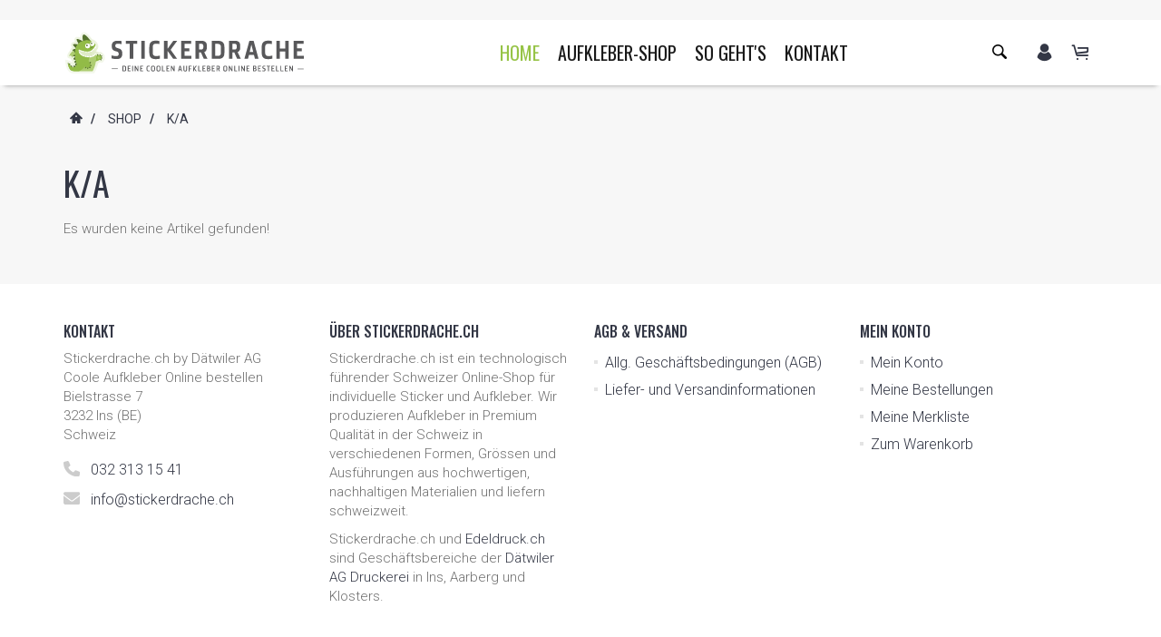

--- FILE ---
content_type: text/html; charset=utf-8
request_url: https://www.stickerdrache.ch/de/shop/product/Aufkleber-transparent-rund-Groesse-bis-96-x-96-mm-320179
body_size: 7627
content:
<!DOCTYPE html>
<html lang="de-ch">

<head>
    <meta charset="utf-8">
    <meta http-equiv="X-UA-Compatible" content="IE=edge">
    <meta name="viewport" content="width=device-width, initial-scale=1">
    <title>k/a - Stickerdrache.ch</title>
    <meta name="viewport" content="width=device-width, minimum-scale=1, maximum-scale=1">
    <!-- Metas QuickCMS -->
    <meta name="description" content="Stickerdrache.ch - Deine Aufkleber (Sticker) Etiketten in diversen Formen auf verschiedenen Materialien bestellen. Seien Sie neugierig, schauen Sie vor" />
<meta name="language" content="de" />
<meta name="author" content="Dätwiler AG, CH-3232 Ins, Schweiz" />
<meta name="copyright" content="Dätwiler AG, CH-3232 Ins, Schweiz" />
<meta name="robots" content="index, follow, noydir, noodp, noarchive" />
<meta name="revisit-after" content="10 days" /><meta name="format-detection" content="telephone=no" />
<link rel="alternate" hreflang="de" href="https://www.stickerdrache.ch/de/" />


    <!-- Favicons -->
	<link rel="apple-touch-icon" sizes="180x180" href="/apple-touch-icon.png">
	<link rel="icon" type="image/png" sizes="32x32" href="/favicon-32x32.png">
	<link rel="icon" type="image/png" sizes="16x16" href="/favicon-16x16.png">
	<link rel="manifest" href="/site.webmanifest">
	<link rel="mask-icon" href="/safari-pinned-tab.svg" color="#9dac00">
	<meta name="msapplication-TileColor" content="#9dac00">
	<meta name="theme-color" content="#ffffff">

    <!-- Vendor CSS -->
    <link href="/js/vendor/bootstrap/bootstrap.min.css" rel="stylesheet">
    <link href="/js/vendor/slick/slick.css" rel="stylesheet">
    <link href="/js/vendor/swiper/swiper.min.css" rel="stylesheet">
    <link href="/js/vendor/nouislider/nouislider.css" rel="stylesheet">
    <link href="/js/vendor/darktooltip/dist/darktooltip.css" rel="stylesheet">
    <link href="/css/animate.css" rel="stylesheet">

    <!-- Custom CSS -->
    <link href="/css/style.css" rel="stylesheet">
    <link href="/css/megamenu.css" rel="stylesheet">

    <!-- Customers Corporate Design CSS -->
    <link href="/css/style-color-blue.css" rel="stylesheet">

    <!-- QuickCMS CSS -->
    <style>
:root {
--color-text-filter: invert(20%) sepia(0%) saturate(12%) hue-rotate(135deg) brightness(87%) contrast(84%);
--color-corporate: #96c346;
--color-corporate-filter: invert(67%) sepia(72%) saturate(364%) hue-rotate(39deg) brightness(94%) contrast(85%);
--color-accent: #8d4848;
--color-accent-filter: invert(32%) sepia(22%) saturate(1306%) hue-rotate(314deg) brightness(94%) contrast(82%);
--bgcolor-captcha: #96c346;
--iconcolor-captcha-filter: invert(100%) sepia(32%) saturate(2%) hue-rotate(203deg) brightness(113%) contrast(101%);
--color-menu-filter: invert(0%) sepia(6%) saturate(5018%) hue-rotate(10deg) brightness(72%) contrast(80%);
--hovercolor-menu-filter: invert(78%) sepia(9%) saturate(2458%) hue-rotate(38deg) brightness(90%) contrast(93%);
--color-social-filter: invert(94%) sepia(0%) saturate(2119%) hue-rotate(31deg) brightness(117%) contrast(60%);
}
.lightboxOverlay { opacity: 0,3 !important; background-color: #2E2E2E !important; }
.shareplus-hide { display: none !important; }
select {
	background: url([data-uri]) no-repeat 95% 50%;
	-moz-appearance: none; 
	-webkit-appearance: none; 
	appearance: none;
}
</style>
<link href="/stylesheets/jquery/smoothness/jquery-ui.custom.min.css" rel="stylesheet" />
<link href="/stylesheets/lightbox2/css/lightbox.css" rel="stylesheet" />
<link href="/stylesheets/jquery.css" rel="stylesheet" />
<link href="/stylesheets/elements.css" rel="stylesheet" /><link href="/stylesheets/sharebuttons/shareButtons.css" rel="stylesheet" />
<link href="/stylesheets/fontawesome.css" rel="stylesheet" />
<link href="/stylesheets/modules/shop.css" rel="stylesheet" />
<link href="/stylesheets/slick/slick.css" rel="stylesheet" />
<link href="/stylesheets/slick/slick-theme.css" rel="stylesheet" />
<link href="/stylesheets/modules/imagegallery.css" rel="stylesheet" />


    <!-- Icon Font -->
    <link href="/fonts/icomoon-reg/style.css" rel="stylesheet">

    <!-- Google Font -->
    <link href="https://fonts.googleapis.com/css?family=Oswald:300,400,500,600,700|Raleway:300,400,500,600,700,800,900|Roboto:300,400,500,700,900" rel="stylesheet">

</head>

<!-- t_inhaltseite_shoparticle_de -->
<body class="boxed color-blue">
    <!-- Loader -->
    <div id="loader-wrapper" class="off">
        <div class="cube-wrapper">
            <div class="cube-folding">
                <span class="leaf1"></span>
                <span class="leaf2"></span>
                <span class="leaf3"></span>
                <span class="leaf4"></span>
            </div>
        </div>
    </div>
    <!-- /Loader -->
    <div class="fixed-btns">
        <!-- Back To Top -->
        <a href="#" class="top-fixed-btn back-to-top"><i class="icon icon-arrow-up"></i></a>
        <!-- /Back To Top -->
    </div>
    <div id="wrapper">
        <!-- Page -->
        <div class="page-wrapper">
            <!-- Header -->
            <header class="page-header variant-1 fullboxed sticky always">
                <div class="navbar">
                    <div class="container">
                        <!-- Menu Toggle -->
                        <div class="menu-toggle"><a href="#" class="mobilemenu-toggle"><i class="icon icon-menu"></i></a></div>
                        <!-- /Menu Toggle -->
                        <!-- Header Cart -->
                        <div class="header-link dropdown-link header-cart variant-1">
                            <a href="#"> <i class="icon icon-cart"></i></a>
<div class="dropdown-container right">
	<div class="block block-minicart">
		<div class="minicart-content-wrapper">
			<div class="block-title">
				<span>Ihr Warenkorb ist leer.</span>
			</div>
		</div>
	</div>
</div>
                        </div>
                        <!-- /Header Cart -->
                        <!-- Header Links -->
                        <div class="header-links">
                            <!-- Header Language -->
                            <!-- 
							<div class="header-link header-select dropdown-link header-language">
                                <a href="#"><img src="/pic/flags/den.png" alt /></a>
                                <ul class="dropdown-container">
                                    <li class="active">
                                        <a href="/de-ch/shop/product/Aufkleber-transparent-rund-Groesse-bis-96-x-96-mm-320179"><img src="/pic/flags/den.png" alt />Deutsch</a>
                                    </li>
                                    <li>
                                        <a href="/en/shop/product/Aufkleber-transparent-rund-Groesse-bis-96-x-96-mm-320179"><img src="/pic/flags/eng.png" alt />English</a>
                                    </li>
                                    <li>
                                        <a href="/fr-ch/shop/product/Aufkleber-transparent-rund-Groesse-bis-96-x-96-mm-320179"><img src="/pic/flags/fr.png" alt />Français</a>
                                    </li>
                                </ul>
                            </div>
							 -->
                            <!-- /Header Language -->
                            <!-- Header Account -->
                            <div class="header-link dropdown-link header-account">
                                <a href="#"><i class="icon icon-user"></i></a>
<div class="dropdown-container right">
	<div class="title">Registrierte Kunden</div>
	<div class="top-text">Wenn Sie ein Konto bei uns haben, melden Sie sich bitte an.</div>
	<form method="post" action="/de/shop/__login">
		<input type="email" class="form-control" placeholder="E-Mail Adresse" id="shop-email" autocomplete="email" title="E-Mail Adresse" name="f.shop-email" maxlength="255" required="required">
		<input type="password" class="form-control" placeholder="Passwort" id="shop-password" title="Passwort" name="f.shop-password" maxlength="50" required="required">
		<input type="hidden" name="originalurl" value="/de/shop/product/Aufkleber-transparent-rund-Groesse-bis-96-x-96-mm-320179">
		<input type="hidden" name="jumptourl" value="/de/shop/product/Aufkleber-transparent-rund-Groesse-bis-96-x-96-mm-320179">
		<button type="submit" class="btn btn-alt">Anmelden</button>
		<p><a class="shop-link lostpassword" href="/de/shop/lostpassword" title="Passwort vergessen?" alt="Passwort vergessen?">Passwort vergessen?</a></p>
	</form>
	<div class="title" style="margin-bottom:18px;">oder</div>
	<button type="button" class="btn btn-alt" onclick="location='/de/shop/signin'">Ich bin ein neuer Kunde</button>
</div>
                            </div>
                            <!-- /Header Account -->
                        </div>
                        <!-- /Header Links -->
                        <!-- Header Search -->
                        <div class="header-link header-search header-search">
                            <div class="exp-search">
                                <form class="search searchmode-header" method="post" action="/de/shop/__productfilter">
                                    <input name="shopsearch" id="searchterm" class="exp-search-input ajax-shopsearch" placeholder="Suchen nach..." maxlength="50" autocomplete="off" type="text" required="required">
                                    <input class="exp-search-submit" type="submit" value="">
                                    <span class="exp-icon-search"><i class="icon icon-magnify"></i></span>
                                    <span class="exp-search-close"><i class="icon icon-close"></i></span>
                                    <div class="shop-search-results-container">
                                        <div class="shop-search-results">
                                        </div>
                                    </div>
                                </form>
                            </div>
                        </div>
                        <!-- /Header Search -->
                        <!-- Logo -->
                        <div class="header-logo">
                            <a href="/de/" title="Logo">
                                <img alt="Logo Stickerdrache.ch by Dätwiler AG Druckerei" height="50px" src="/pic/logo-stickerdrache.svg">
                            </a>
                        </div>
                        <!-- /Logo -->
                        <!-- Mobile Menu -->
                        <div class="mobilemenu dblclick">
                            <div class="mobilemenu-header">
                                <div class="title">MENU</div>
                                <a href="#" class="mobilemenu-toggle"></a>
                            </div>
                            <div class="mobilemenu-content">
                                <ul class="nav">
		<li class="active"><a href="/de/">Home</a></li>
<li><a>Aufkleber-Shop</a><span class="arrow"></span><ul>
		<li><a href="/de/shop/bestsellers"></a></li>
<li><a href="/de/shop/category/Aufkleber-Freiform-33590">Aufkleber Freiform</a></li>
<li><a href="/de/shop/category/Aufkleber-Rund-33588">Aufkleber Rund</a></li>
<li><a href="/de/shop/category/Aufkleber-Oval-33589">Aufkleber Oval</a></li>
<li><a href="/de/shop/category/Aufkleber-Quadratisch-33764">Aufkleber Quadratisch</a></li>
<li><a href="/de/shop/category/Aufkleber-Rechteckig-33586">Aufkleber Rechteckig</a></li>
<li><a href="/de/shop/category/Aufkleber-Freiform-transparent-33747">Aufkleber Freiform (transparent)</a></li>
<li><a href="/de/shop/category/Aufkleber-Rund-transparent-33602">Aufkleber Rund (transparent)</a></li>
<li><a href="/de/shop/category/Aufkleber-Oval-transparent-33642">Aufkleber Oval (transparent)</a></li>
<li><a href="/de/shop/category/Aufkleber-Quadratisch-transparent-33766">Aufkleber Quadratisch (transparent)</a></li>
<li><a href="/de/shop/category/Aufkleber-Rechteckig-transparent-33601">Aufkleber Rechteckig (transparent)</a></li>
<li><a href="/de/shop/category/Aufkleber-Freiform-Hologramm-33768">Aufkleber Freiform (Hologramm)</a></li>
<li><a href="/de/shop/category/Aufkleber-Rund-Hologramm-33767">Aufkleber Rund (Hologramm)</a></li>
<li><a href="/de/shop/category/Aufkleber-Oval-Hologramm-33769">Aufkleber Oval (Hologramm)</a></li>
<li><a href="/de/shop/category/Aufkleber-Quadratisch-Hologramm-33770">Aufkleber Quadratisch (Hologramm)</a></li>
<li><a href="/de/shop/category/Aufkleber-Rechteckig-Hologramm-33771">Aufkleber Rechteckig (Hologramm)</a></li>
<li><a href="/de/shop/category/Aufkleber-Grossformat-33599">Aufkleber Grossformat</a></li>
<li><a href="/de/shop/category/Musterpaket-33664">Musterpaket</a></li>

	</ul></li>
<li><a href="/de/page/So-einfach-Aufkleber-bestellen-72967">So geht's</a></li>
<li><a href="/de/page/Kontakt-zu-Stickerdrachech-72960">Kontakt</a></li>

	</ul>
                            </div>
                        </div>
                        <!-- Mobile Menu -->
                        <!-- Mega Menu -->
                        <div class="megamenu fadein blackout">
                            <ul class="nav">
		<li class="active"><a href="/de/">Home</a></li>
<li class="simple-dropdown">
		<a>Aufkleber-Shop</a>
		<div class="sub-menu">
		<ul class="category-links">
			<li><a href="/de/shop/bestsellers"></a></li>
<li><a href="/de/shop/category/Aufkleber-Freiform-33590">Aufkleber Freiform</a></li>
<li><a href="/de/shop/category/Aufkleber-Rund-33588">Aufkleber Rund</a></li>
<li><a href="/de/shop/category/Aufkleber-Oval-33589">Aufkleber Oval</a></li>
<li><a href="/de/shop/category/Aufkleber-Quadratisch-33764">Aufkleber Quadratisch</a></li>
<li><a href="/de/shop/category/Aufkleber-Rechteckig-33586">Aufkleber Rechteckig</a></li>
<li><a href="/de/shop/category/Aufkleber-Freiform-transparent-33747">Aufkleber Freiform (transparent)</a></li>
<li><a href="/de/shop/category/Aufkleber-Rund-transparent-33602">Aufkleber Rund (transparent)</a></li>
<li><a href="/de/shop/category/Aufkleber-Oval-transparent-33642">Aufkleber Oval (transparent)</a></li>
<li><a href="/de/shop/category/Aufkleber-Quadratisch-transparent-33766">Aufkleber Quadratisch (transparent)</a></li>
<li><a href="/de/shop/category/Aufkleber-Rechteckig-transparent-33601">Aufkleber Rechteckig (transparent)</a></li>
<li><a href="/de/shop/category/Aufkleber-Freiform-Hologramm-33768">Aufkleber Freiform (Hologramm)</a></li>
<li><a href="/de/shop/category/Aufkleber-Rund-Hologramm-33767">Aufkleber Rund (Hologramm)</a></li>
<li><a href="/de/shop/category/Aufkleber-Oval-Hologramm-33769">Aufkleber Oval (Hologramm)</a></li>
<li><a href="/de/shop/category/Aufkleber-Quadratisch-Hologramm-33770">Aufkleber Quadratisch (Hologramm)</a></li>
<li><a href="/de/shop/category/Aufkleber-Rechteckig-Hologramm-33771">Aufkleber Rechteckig (Hologramm)</a></li>
<li><a href="/de/shop/category/Aufkleber-Grossformat-33599">Aufkleber Grossformat</a></li>
<li><a href="/de/shop/category/Musterpaket-33664">Musterpaket</a></li>

		</ul>
	</div>
	</li>
<li><a href="/de/page/So-einfach-Aufkleber-bestellen-72967">So geht's</a></li>
<li><a href="/de/page/Kontakt-zu-Stickerdrachech-72960">Kontakt</a></li>

	</ul>
                        </div>
                        <!-- /Mega Menu -->
                    </div>
                </div>
            </header>
            <!-- /Header -->
            <!-- Page Content -->
            <main class="page-main inhaltseite">
                <!-- Kriechpfad -->
                <div class="block">
                    <div class="container">
                        <ul class="breadcrumbs">
	<li><a href="/de/"><i class="icon icon-home"></i></a></li>
	
<li>/<a href="/de/"><span>Shop</span></a></li>

<li>/<a href="/de/shop/product/Aufkleber-transparent-rund-Groesse-bis-96-x-96-mm-320179"><span>k/a</span></a></li>

</ul>

                    </div>
                </div>
                <!-- /Kriechpfad -->
                <!-- Contents -->
                <div class="block">
                    <div class="container">
                        <div class="row">
                            <div class="col-sm-12">

                                <!-- QuickCMS Inhalte -->
                                <div class="bottom-space">
                                    <!-- text-center wenn Text zentriert -->
                                    <h1 class="size-lg no-padding">k/a</h1>
                                    <p class="custom-color-alt"><p>Es wurden keine Artikel gefunden!</p>

                                    </p>
                                </div>
                                <!-- /QuickCMS Inhalte -->

                            </div>
                        </div>
                    </div>
                </div>
                <!-- /Contents -->
            </main>
            <!-- /Page Content -->
            <!-- Footer -->
            <footer class="page-footer variant4 fullboxed">
                <div class="footer-middle">
                    <div class="container">
                        <div class="row">

                            <div class="col-md-3 col-lg-3">
                                <div class="footer-block collapsed-mobile">
                                    <div class="title">
                                        <h4>Kontakt</h4>
                                        <div class="toggle-arrow"></div>
                                    </div>								
									
									<div itemscope itemtype="https://schema.org/Organization">
										<div itemprop="address" itemscope itemtype="https://schema.org/PostalAddress">
											<div class="collapsed-content">
												<div class="footer-text">
													<p>
														<span itemprop="name">Stickerdrache.ch by Dätwiler AG</span> <br>
														<span itemprop="description">Coole Aufkleber Online bestellen</span> <br>
														<span itemprop="streetAddress">Bielstrasse 7</span> <br>
														<span itemprop="postalCode">3232</span> <span itemprop="addressLocality">Ins</span> (<span itemprop="addressRegion">BE</span>) <br>
														<span itemprop="addressCountry">Schweiz</span> 
													</p>
												</div>
												<ul class="simple-list">
													<li><img class="fa-icon-oversize fa-color-social" alt="" src="/fa-svg/solid/phone.svg" /> <a href="tel:+41323131541"><span itemprop="telephone" content="+41323131541">032 313 15 41</span></a> </li>
													<li><img class="fa-icon-oversize fa-color-social" alt="" src="/fa-svg/solid/envelope.svg" />  <a href="mailto:i&#110;&#102;o@&#115;tic&#107;e&#114;&#100;&#114;ac&#104;e.c&#104;" itemprop="email">i&#110;&#102;o@&#115;tic&#107;e&#114;&#100;&#114;ac&#104;e.c&#104;</a></li>
												</ul>
											</div>
										</div>
									</div>
									
                                </div>
                            </div>
                            <div class="col-md-3 col-lg-3">
                                <div class="footer-block collapsed-mobile">
                                    <div class="title">
                                        <h4>Über Stickerdrache.ch</h4>
                                        <div class="toggle-arrow"></div>
                                    </div>
                                    <div class="collapsed-content">
                                        <p>Stickerdrache.ch ist ein tech&shy;no&shy;lo&shy;gisch führender Schweizer Online-Shop für individuelle Sticker und Aufkleber. Wir produzieren Aufkleber in Premium Qualität in der Schweiz in verschiedenen Formen, Grössen und Ausführungen aus hochwertigen, nachhaltigen Materialien und liefern schweizweit.</p>
										<p>Stickerdrache.ch und <a href="https://www.edeldruck.ch/" target="_blank">Edeldruck.ch</a> sind Geschäftsbereiche der <a href="https://www.daetwiler.ch/" target="_blank">Dätwiler AG Druckerei</a> in Ins, Aarberg und Klosters.</p>
                                    </div>
                                </div>
                            </div>
                            <div class="col-md-3 col-lg-3">
                                <div class="footer-block collapsed-mobile">
                                    <div class="title">
                                        <h4>AGB &amp; Versand</h4>
                                        <div class="toggle-arrow"></div>
                                    </div>
                                    <div class="collapsed-content">
                                        <ul class="marker-list">
                                            <li><a href="/de/shop/general-terms-and-conditions">Allg. Geschäfts&shy;be&shy;ding&shy;ungen (AGB)</a></li>
                                            <li><a href="/de/shop/shop-informations">Liefer- und Ver&shy;sand&shy;in&shy;for&shy;ma&shy;tionen</a></li>
                                        </ul>
                                    </div>
                                </div>
                            </div>
                            <div class="col-md-3 col-lg-3">
                                <div class="footer-block collapsed-mobile">
                                    <div class="title">
                                        <h4>Mein Konto</h4>
                                        <div class="toggle-arrow"></div>
                                    </div>
                                    <div class="collapsed-content">
                                        <ul class="marker-list">
                                            <li><a href="/de/shop/account">Mein Konto</a></li>
                                            <li><a href="/de/shop/showorders">Meine Bestellungen</a></li>
                                            <li><a href="/de/shop/wishlist">Meine Merkliste</a></li>
                                            <li><a href="/de/shop/basket">Zum Warenkorb</a></li>
                                            <!-- <li><a href="/de/shop/newsletter">Newsletter</a></li> -->
                                        </ul>
                                    </div>
                                </div>
                            </div>

                        </div>
                    </div>
                </div>
                <div class="footer-bot">
                    <div class="container">
                        <div class="row">
                            <div class="col-md-6 col-lg-8">
                                <div class="image-banner text-center">
                                    <a href="/de/shop/general-terms-and-conditions"><img src="/pic/banners/footer-paysecure-de-740x90.png" alt="Footer Sicher zahlen" class="img-responsive"></a>
                                </div>
                            </div>
                            <div class=" col-md-6 col-lg-4">
                                <div class="footer-copyright text-center">&copy; 2026 Alle Rechte vorbehalten. <br />Swiss made with &hearts; by <a href="https://www.blowfish.ch/" class="btn-link" target="_blank">Blowfish AG</a></div>
                                <div class="footer-social">
                                    <a href="https://www.instagram.com/stickerdrache/" target="_blank"><i class="icon icon-instagram icon-circled"></i></a>
                                    <a href="https://www.facebook.com/profile.php?id=100069219571226" target="_blank"><i class="icon icon-facebook-logo icon-circled"></i></a>
                                    <a href="https://www.youtube.com/stickerdrache" target="_blank"><i class="icon icon-youtube-logo icon-circled"></i></a>
                                    <!-- <a href="https://twitter.com/stickerdrache" target="_blank"><i class="icon icon-twitter-logo icon-circled"></i></a> -->
                                    <!-- <a href="https://www.linkedin.com/company/stickerdrache" target="_blank"><i class="icon icon-linkedin icon-circled"></i></a> -->
                                </div>
                            </div>
                        </div>
                    </div>
                </div>
            </footer>
            <!-- /Footer -->
            <a class="back-to-top back-to-top-mobile" href="#">
                <i class="icon icon-angle-up"></i> Zum Seitenanfang
            </a>
        </div>
        <!-- Page Content -->
    </div>

    <!-- Modal Quick View -->
    <div class="modal quick-view zoom" id="quickView">
        <div class="modal-dialog">
            <div class="modalLoader-wrapper">
                <div class="modalLoader bg-striped"></div>
            </div>
            <div class="modal-header">
                <button type="button" class="close" data-dismiss="modal" aria-label="Close">&#10006;</button>
            </div>
            <div class="modal-content">
                <iframe></iframe>
            </div>
        </div>
    </div>
    <!-- /Modal Quick View -->

    <!-- jQuery Scripts  -->
    <script src="/js/vendor/jquery/jquery.js"></script>
    <script src="/js/vendor/jquery-ui/jquery-ui.min.js"></script>
    <script src="/js/vendor/bootstrap/bootstrap.min.js"></script>
    <script src="/js/vendor/swiper/swiper.min.js"></script>
    <script src="/js/vendor/slick/slick.min.js"></script>
    <script src="/js/vendor/parallax/parallax.js"></script>
    <script src="/js/vendor/isotope/isotope.pkgd.min.js"></script>
    <script src="/js/vendor/countdown/jquery.countdown.min.js"></script>
    <script src="/js/vendor/nouislider/nouislider.min.js"></script>
    <script src="/js/vendor/ez-plus/jquery.ez-plus.js"></script>
    <script src="/js/vendor/tocca/tocca.min.js"></script>
    <script src="/js/vendor/bootstrap-tabcollapse/bootstrap-tabcollapse.js"></script>
    <script src="/js/vendor/scrollLock/jquery-scrollLock.min.js"></script>
    <script src="/js/vendor/darktooltip/dist/jquery.darktooltip.js"></script>
    <script src="/js/vendor/imagesloaded/imagesloaded.pkgd.min.js"></script>
    <script src="/js/megamenu.min.js"></script>
    <script src="/js/app.js"></script>
    <script>window.languageId=2055; window.languageCode="de"; window.shareplusTitle="Diese Seite mit anderen teilen"; window.scrollTop=0;</script>
<script src="/js/lightbox2/lightbox.min.js"></script>
<script src="/js/sharebuttons/shareButtons.js"></script>
<script src="/js/common/website.min.js"></script>
<script src="/js/slick/slick.min.js"></script>
<script src="/js/common/shop.min.js"></script>
<script src="/js/isotope/jquery.isotope.min.js"></script>
<script src="/js/jquery/jquery.waitforimages.min.js"></script>
<script>
lightbox.option({ 'disableScrolling': true, 'showImageNumberLabel': false });
$(document).shareButtons({ url: encodeURIComponent(window.location.href), iconColorOnHover: '#fff' });
$('body').waitForImages(function() {
    $('#galleryalbum10964').hide();
    setTimeout(function() {
        $('#galleryalbum10964').fadeIn();
        $('#galleryalbum10964').isotope();
    }, 10);
});
function setupPrintPage() { document.getElementById('printer').style.display='block';document.getElementById('printer').src = '/default.aspx?showaction=product&language=de&sitemode=shop&productid=320179&basketid=0&do=print';setTimeout('printPageNow()', 1000); }
</script>
	<!-- End of Body Elements -->
	<iframe id="printer" name="printer" style="display:none;height:0;width:0;border:none"></iframe>
<script>$(document).ready(function () { $(".smoothscroll").click(function (e) { e.preventDefault(); smoothscroll($(this), $($(this).attr("href")), 100); }); });</script>

</body>

</html>

--- FILE ---
content_type: text/css
request_url: https://www.stickerdrache.ch/css/style.css
body_size: 102842
content:
@charset "UTF-8";

/*-----------------------------------------------------------------------------------

	Version: 1.2.1

-----------------------------------------------------------------------------------*/

/*----------------------------------------
Bootstrap & Mixins
-----------------------------------------------------------------*/

@media screen and (max-width: 767px) {}

@media (min-width: 768px) {}

@media (min-width: 768px) {}

@media (max-width: 767px) {}

@media (min-width: 768px) {}

@media (min-width: 768px) {}

@media (min-width: 768px) {}

@media (max-width: 767px) {}

@media (max-width: 767px) {}

body.boxed .page-wrapper:before,
body.boxed .page-wrapper:after,
body.boxed .block.fullboxed .container:before,
body.boxed .block.fullboxed .container:after,
body.boxed .page-header:before,
body.boxed .page-header:after,
body.boxed .page-header.fullboxed .container:before,
body.boxed .page-header.fullboxed .container:after,
body.boxed .page-footer.fullboxed .container:before,
body.boxed .page-footer.fullboxed .container:after,
body.fullwidth .block.boxed:before,
body.fullwidth .block.boxed:after,
body.fullwidth .block.fullboxed .container:before,
body.fullwidth .block.fullboxed .container:after,
body.fullwidth .page-header.boxed:before,
body.fullwidth .page-header.boxed:after,
body.fullwidth .page-header.fullboxed .container:before,
body.fullwidth .page-header.fullboxed .container:after,
body.fullwidth .page-footer.boxed:before,
body.fullwidth .page-footer.boxed:after,
body.fullwidth .page-footer.fullboxed>.container:before,
body.fullwidth .page-footer.fullboxed>.container:after {
    content: " ";
    display: table;
}

body.boxed .page-wrapper:after,
body.boxed .block.fullboxed .container:after,
body.boxed .page-header:after,
body.boxed .page-header.fullboxed .container:after,
body.boxed .page-footer.fullboxed .container:after,
body.fullwidth .block.boxed:after,
body.fullwidth .block.fullboxed .container:after,
body.fullwidth .page-header.boxed:after,
body.fullwidth .page-header.fullboxed .container:after,
body.fullwidth .page-footer.boxed:after,
body.fullwidth .page-footer.fullboxed>.container:after {
    clear: both;
}

.vertical-align {
    top: 50%;
    -webkit-transform: translateY(-50%);
    -ms-transform: translateY(-50%);
    transform: translateY(-50%);
}

.horizontal-align {
    left: 50%;
    -webkit-transform: translateX(-50%);
    -ms-transform: translateX(-50%);
    transform: translateX(-50%);
}

.noselect {
    -webkit-touch-callout: none;
    -webkit-user-select: none;
    -khtml-user-select: none;
    -moz-user-select: none;
    -ms-user-select: none;
    user-select: none;
}

.vert-wrapper {
    display: table;
    height: 100%;
    width: 100%;
}

.vert {
    display: table-cell;
    vertical-align: middle;
}

/* Remove these ugly red border */
@-moz-document url-prefix() {
	input:required, textarea:required {
		box-shadow:none;
	}
}

/* 1. Main Structure
-----------------------------------------------------------------*/


/* 1.1 Layout
-----------------------------------------------------------------*/

html,
body {
    margin: 0;
    padding: 0;
    height: 100%;
}

body {
    overflow-x: hidden;
}

html {
    margin-right: 0 !important;
}

body.fixed {
    width: 100%;
    height: 100%;
    overflow: hidden;
}

table {
	background-color: transparent;
}

.disable-hover {
    pointer-events: none;
}

.block,
.page-header,
.page-footer {
    position: relative;
}

@media (min-width: 992px) {
    body.open-panel.boxed .page-wrapper,
    body.open-panel.boxed .block.fullboxed .container,
    body.open-panel.boxed .page-footer.fullboxed .container,
    body.open-panel.fullwidth .block.boxed .container,
    body.open-panel.fullwidth .block.fullboxed .container,
    body.open-panel.fullwidth .page-footer.boxed,
    body.open-panel.fullwidth .page-footer.fullboxed .container {
        width: 845px;
    }
}

@media (min-width: 1200px) {
    body.open-panel.boxed .page-wrapper,
    body.open-panel.boxed .block.fullboxed .container,
    body.open-panel.boxed .page-footer.fullboxed .container,
    body.open-panel.fullwidth .block.boxed .container,
    body.open-panel.fullwidth .block.fullboxed .container,
    body.open-panel.fullwidth .page-footer.boxed,
    body.open-panel.fullwidth .page-footer.fullboxed .container {
        width: 1045px;
    }
}

@media (min-width: 1400px) {
    body.open-panel.boxed .page-wrapper,
    body.open-panel.boxed .block.fullboxed .container,
    body.open-panel.boxed .page-footer.fullboxed .container,
    body.open-panel.fullwidth .block.boxed .container,
    body.open-panel.fullwidth .block.fullboxed .container,
    body.open-panel.fullwidth .page-footer.boxed,
    body.open-panel.fullwidth .page-footer.fullboxed .container {
        width: 1245px;
    }
}

@media (min-width: 992px) {
    body.open-panel.boxed .page-header,
    body.open-panel.boxed .page-header.fullboxed .container,
    body.open-panel.fullwidth .page-header.boxed,
    body.open-panel.fullwidth .page-header.fullboxed .container {
        width: 845px;
    }
}

@media (min-width: 1200px) {
    body.open-panel.boxed .page-header,
    body.open-panel.boxed .page-header.fullboxed .container,
    body.open-panel.fullwidth .page-header.boxed,
    body.open-panel.fullwidth .page-header.fullboxed .container {
        width: 1045px;
    }
}

@media (min-width: 1400px) {
    body.open-panel.boxed .page-header,
    body.open-panel.boxed .page-header.fullboxed .container,
    body.open-panel.fullwidth .page-header.boxed,
    body.open-panel.fullwidth .page-header.fullboxed .container {
        width: 1245px;
    }
}

body.boxed .page-wrapper {
    margin-right: auto;
    margin-left: auto;
    padding-left: 15px;
    padding-right: 15px;
    overflow: visible;
    padding-left: 0;
    padding-right: 0;
}

@media (min-width: 768px) {
    body.boxed .page-wrapper {
        width: 750px;
    }
}

@media (min-width: 992px) {
    body.boxed .page-wrapper {
        width: 970px;
    }
}

@media (min-width: 1200px) {
    body.boxed .page-wrapper {
        width: 1170px;
    }
}

@media (min-width: 1400px) {
    body.boxed .page-wrapper {
        width: 1370px;
    }
}

body.boxed .page-wrapper>.navbar-header,
body.boxed .page-wrapper>.navbar-collapse {
    margin-right: -15px;
    margin-left: -15px;
}

@media (min-width: 768px) {
    body.boxed .page-wrapper>.navbar-header,
    body.boxed .page-wrapper>.navbar-collapse {
        margin-right: 0;
        margin-left: 0;
    }
}

body.boxed .page-wrapper .container {
    width: 100%;
}

body.boxed .block.fullwidth {
    width: 100vw;
    margin-left: -50vw;
    left: 50%;
}

body.boxed .block.fullboxed {
    width: 100vw;
    margin-left: -50vw;
    left: 50%;
}

body.boxed .block.fullboxed .container {
    margin-right: auto;
    margin-left: auto;
    padding-left: 15px;
    padding-right: 15px;
}

@media (min-width: 768px) {
    body.boxed .block.fullboxed .container {
        width: 750px;
    }
}

@media (min-width: 992px) {
    body.boxed .block.fullboxed .container {
        width: 970px;
    }
}

@media (min-width: 1200px) {
    body.boxed .block.fullboxed .container {
        width: 1170px;
    }
}

@media (min-width: 1400px) {
    body.boxed .block.fullboxed .container {
        width: 1370px;
    }
}

body.boxed .block.fullboxed .container>.navbar-header,
body.boxed .block.fullboxed .container>.navbar-collapse {
    margin-right: -15px;
    margin-left: -15px;
}

@media (min-width: 768px) {
    body.boxed .block.fullboxed .container>.navbar-header,
    body.boxed .block.fullboxed .container>.navbar-collapse {
        margin-right: 0;
        margin-left: 0;
    }
}

body.boxed .page-header {
    margin-right: auto;
    margin-left: auto;
    padding-left: 15px;
    padding-right: 15px;
    padding-left: 0;
    padding-right: 0;
}

@media (min-width: 768px) {
    body.boxed .page-header {
        width: 750px;
    }
}

@media (min-width: 992px) {
    body.boxed .page-header {
        width: 970px;
    }
}

@media (min-width: 1200px) {
    body.boxed .page-header {
        width: 1170px;
    }
}

@media (min-width: 1400px) {
    body.boxed .page-header {
        width: 1370px;
    }
}

body.boxed .page-header>.navbar-header,
body.boxed .page-header>.navbar-collapse {
    margin-right: -15px;
    margin-left: -15px;
}

@media (min-width: 768px) {
    body.boxed .page-header>.navbar-header,
    body.boxed .page-header>.navbar-collapse {
        margin-right: 0;
        margin-left: 0;
    }
}

body.boxed .page-header .container {
    width: 100%;
}

body.boxed .page-header.fullwidth {
    width: 100vw;
    margin-left: -50vw;
    left: 50%;
}

body.boxed .page-header.fullboxed {
    width: 100vw;
    margin-left: -50vw;
    left: 50%;
}

body.boxed .page-header.fullboxed .container {
    margin-right: auto;
    margin-left: auto;
    padding-left: 15px;
    padding-right: 15px;
}

@media (min-width: 768px) {
    body.boxed .page-header.fullboxed .container {
        width: 750px;
    }
}

@media (min-width: 992px) {
    body.boxed .page-header.fullboxed .container {
        width: 970px;
    }
}

@media (min-width: 1200px) {
    body.boxed .page-header.fullboxed .container {
        width: 1170px;
    }
}

@media (min-width: 1400px) {
    body.boxed .page-header.fullboxed .container {
        width: 1370px;
    }
}

body.boxed .page-header.fullboxed .container>.navbar-header,
body.boxed .page-header.fullboxed .container>.navbar-collapse {
    margin-right: -15px;
    margin-left: -15px;
}

@media (min-width: 768px) {
    body.boxed .page-header.fullboxed .container>.navbar-header,
    body.boxed .page-header.fullboxed .container>.navbar-collapse {
        margin-right: 0;
        margin-left: 0;
    }
}

body.boxed .page-footer.fullwidth {
    width: 100vw;
    margin-left: -50vw;
    left: 50%;
}

body.boxed .page-footer.fullboxed {
    width: 100vw;
    margin-left: -50vw;
    left: 50%;
}

body.boxed .page-footer.fullboxed .container {
    margin-right: auto;
    margin-left: auto;
    padding-left: 15px;
    padding-right: 15px;
}

@media (min-width: 768px) {
    body.boxed .page-footer.fullboxed .container {
        width: 750px;
    }
}

@media (min-width: 992px) {
    body.boxed .page-footer.fullboxed .container {
        width: 970px;
    }
}

@media (min-width: 1200px) {
    body.boxed .page-footer.fullboxed .container {
        width: 1170px;
    }
}

@media (min-width: 1400px) {
    body.boxed .page-footer.fullboxed .container {
        width: 1370px;
    }
}

body.boxed .page-footer.fullboxed .container>.navbar-header,
body.boxed .page-footer.fullboxed .container>.navbar-collapse {
    margin-right: -15px;
    margin-left: -15px;
}

@media (min-width: 768px) {
    body.boxed .page-footer.fullboxed .container>.navbar-header,
    body.boxed .page-footer.fullboxed .container>.navbar-collapse {
        margin-right: 0;
        margin-left: 0;
    }
}

body.fullwidth .page-wrapper .container {
    width: 100%;
}

body.fullwidth .block.boxed {
    margin-right: auto;
    margin-left: auto;
    padding-left: 15px;
    padding-right: 15px;
    padding-left: 0;
    padding-right: 0;
}

@media (min-width: 768px) {
    body.fullwidth .block.boxed {
        width: 750px;
    }
}

@media (min-width: 992px) {
    body.fullwidth .block.boxed {
        width: 970px;
    }
}

@media (min-width: 1200px) {
    body.fullwidth .block.boxed {
        width: 1170px;
    }
}

@media (min-width: 1400px) {
    body.fullwidth .block.boxed {
        width: 1370px;
    }
}

body.fullwidth .block.boxed>.navbar-header,
body.fullwidth .block.boxed>.navbar-collapse {
    margin-right: -15px;
    margin-left: -15px;
}

@media (min-width: 768px) {
    body.fullwidth .block.boxed>.navbar-header,
    body.fullwidth .block.boxed>.navbar-collapse {
        margin-right: 0;
        margin-left: 0;
    }
}

body.fullwidth .block.boxed .container {
    width: 100%;
}

body.fullwidth .block.fullwidth {
    width: 100%;
    margin-left: 0;
}

body.fullwidth .block.fullwidth .container {
    width: 100%;
}

body.fullwidth .block.fullboxed {
    width: 100%;
    margin-left: 0;
}

body.fullwidth .block.fullboxed .container {
    margin-right: auto;
    margin-left: auto;
    padding-left: 15px;
    padding-right: 15px;
}

@media (min-width: 768px) {
    body.fullwidth .block.fullboxed .container {
        width: 750px;
    }
}

@media (min-width: 992px) {
    body.fullwidth .block.fullboxed .container {
        width: 970px;
    }
}

@media (min-width: 1200px) {
    body.fullwidth .block.fullboxed .container {
        width: 1170px;
    }
}

@media (min-width: 1400px) {
    body.fullwidth .block.fullboxed .container {
        width: 1370px;
    }
}

body.fullwidth .block.fullboxed .container>.navbar-header,
body.fullwidth .block.fullboxed .container>.navbar-collapse {
    margin-right: -15px;
    margin-left: -15px;
}

@media (min-width: 768px) {
    body.fullwidth .block.fullboxed .container>.navbar-header,
    body.fullwidth .block.fullboxed .container>.navbar-collapse {
        margin-right: 0;
        margin-left: 0;
    }
}

body.fullwidth .page-header.boxed {
    margin-right: auto;
    margin-left: auto;
    padding-left: 15px;
    padding-right: 15px;
    padding-left: 0;
    padding-right: 0;
    left: 0;
    right: 0;
}

@media (min-width: 768px) {
    body.fullwidth .page-header.boxed {
        width: 750px;
    }
}

@media (min-width: 992px) {
    body.fullwidth .page-header.boxed {
        width: 970px;
    }
}

@media (min-width: 1200px) {
    body.fullwidth .page-header.boxed {
        width: 1170px;
    }
}

@media (min-width: 1400px) {
    body.fullwidth .page-header.boxed {
        width: 1370px;
    }
}

body.fullwidth .page-header.boxed>.navbar-header,
body.fullwidth .page-header.boxed>.navbar-collapse {
    margin-right: -15px;
    margin-left: -15px;
}

@media (min-width: 768px) {
    body.fullwidth .page-header.boxed>.navbar-header,
    body.fullwidth .page-header.boxed>.navbar-collapse {
        margin-right: 0;
        margin-left: 0;
    }
}

body.fullwidth .page-header.boxed .container {
    width: 100%;
}

body.fullwidth .page-header.fullwidth {
    width: 100%;
    margin-left: 0;
}

body.fullwidth .page-header.fullboxed {
    width: 100%;
    margin-left: 0;
}

body.fullwidth .page-header.fullboxed .container {
    margin-right: auto;
    margin-left: auto;
    padding-left: 15px;
    padding-right: 15px;
}

@media (min-width: 768px) {
    body.fullwidth .page-header.fullboxed .container {
        width: 750px;
    }
}

@media (min-width: 992px) {
    body.fullwidth .page-header.fullboxed .container {
        width: 970px;
    }
}

@media (min-width: 1200px) {
    body.fullwidth .page-header.fullboxed .container {
        width: 1170px;
    }
}

@media (min-width: 1400px) {
    body.fullwidth .page-header.fullboxed .container {
        width: 1370px;
    }
}

body.fullwidth .page-header.fullboxed .container>.navbar-header,
body.fullwidth .page-header.fullboxed .container>.navbar-collapse {
    margin-right: -15px;
    margin-left: -15px;
}

@media (min-width: 768px) {
    body.fullwidth .page-header.fullboxed .container>.navbar-header,
    body.fullwidth .page-header.fullboxed .container>.navbar-collapse {
        margin-right: 0;
        margin-left: 0;
    }
}

body.fullwidth .page-footer.boxed {
    margin-right: auto;
    margin-left: auto;
    padding-left: 15px;
    padding-right: 15px;
    padding-left: 0;
    padding-right: 0;
}

@media (min-width: 768px) {
    body.fullwidth .page-footer.boxed {
        width: 750px;
    }
}

@media (min-width: 992px) {
    body.fullwidth .page-footer.boxed {
        width: 970px;
    }
}

@media (min-width: 1200px) {
    body.fullwidth .page-footer.boxed {
        width: 1170px;
    }
}

@media (min-width: 1400px) {
    body.fullwidth .page-footer.boxed {
        width: 1370px;
    }
}

body.fullwidth .page-footer.boxed>.navbar-header,
body.fullwidth .page-footer.boxed>.navbar-collapse {
    margin-right: -15px;
    margin-left: -15px;
}

@media (min-width: 768px) {
    body.fullwidth .page-footer.boxed>.navbar-header,
    body.fullwidth .page-footer.boxed>.navbar-collapse {
        margin-right: 0;
        margin-left: 0;
    }
}

body.fullwidth .page-footer.boxed .container {
    width: 100%;
}

body.fullwidth .page-footer.fullwidth {
    width: 100%;
    margin-left: 0;
}

body.fullwidth .page-footer.fullboxed {
    width: 100%;
    margin-left: 0;
}

body.fullwidth .page-footer.fullboxed>.container {
    margin-right: auto;
    margin-left: auto;
    padding-left: 15px;
    padding-right: 15px;
}

@media (min-width: 768px) {
    body.fullwidth .page-footer.fullboxed>.container {
        width: 750px;
    }
}

@media (min-width: 992px) {
    body.fullwidth .page-footer.fullboxed>.container {
        width: 970px;
    }
}

@media (min-width: 1200px) {
    body.fullwidth .page-footer.fullboxed>.container {
        width: 1170px;
    }
}

@media (min-width: 1400px) {
    body.fullwidth .page-footer.fullboxed>.container {
        width: 1370px;
    }
}

body.fullwidth .page-footer.fullboxed>.container>.navbar-header,
body.fullwidth .page-footer.fullboxed>.container>.navbar-collapse {
    margin-right: -15px;
    margin-left: -15px;
}

@media (min-width: 768px) {
    body.fullwidth .page-footer.fullboxed>.container>.navbar-header,
    body.fullwidth .page-footer.fullboxed>.container>.navbar-collapse {
        margin-right: 0;
        margin-left: 0;
    }
}

body.fullwidth .page-footer.fullboxed.variant1 .container {
    padding-left: 0;
    padding-right: 0;
}

.full-nopad>.container {
    padding-left: 0;
    padding-right: 0;
}

.full-nopad>.container .row {
    margin-left: 0;
    margin-right: 0;
}

.full-nopad>.container [class*="col-"] {
    padding-left: 0;
    padding-right: 0;
}

.block.fullboxed:not(.parallax) {
    background: #ebebec;
}

.fullboxed>.container {
    padding-top: 50px;
    padding-bottom: 0;
    margin-bottom: 0;
    background-color: transparent;
}

@media screen and (max-width: 991px) {
    .fullboxed>.container {
        padding-top: 30px;
    }
}

.block.fullheight {
    height: 100%;
}

.block.fullheight .container {
    height: 100%;
}

.block.bg {
    padding-top: 50px;
    margin-bottom: 50px;
}

.block.bg>.container {
    padding-top: 0;
}

.block.bg.white {
    background: #fff;
}

.block.parallax {
    padding-top: 85px;
    padding-bottom: 35px;
    margin-bottom: 50px;
}

@media screen and (max-width: 991px) {
    .block.bg {
        padding-top: 30px;
        margin-bottom: 30px;
    }
    .block.parallax {
        padding-top: 45px;
        padding-bottom: 25px;
    }
}

@media screen and (max-width: 767px) {
    .block.parallax {
        padding-top: 30px;
        padding-bottom: 0;
    }
}


/* ------------------------*/


/*   Page Wrapper Styles   */


/* ------------------------*/

@media only screen and (min-device-width: 992px) and (max-device-width: 1024px) and (orientation: landscape) {
    body.open-panel #wrapper:before {
        content: '';
        background: #333745;
        position: absolute;
        left: 0;
        height: 100%;
        width: 125px;
    }
}

.page-wrapper {
    position: relative;
}

#wrapper {
    padding-left: 0;
    min-height: 100%;
    position: relative;
    /*	-webkit-overflow-scrolling: touch;*/
}

body.touch #wrapper {
    overflow-x: hidden;
}

#wrapper:after {
    content: '';
    position: absolute;
    z-index: -999;
    top: 0;
    left: 0;
    width: 100%;
    height: 100%;
    background-color: transparent;
    cursor: pointer;
    visibility: hidden;
    -webkit-transition: background-color 0.3s ease 0s, z-index 0s ease 0.5s, visibility 0s ease 0.5s;
    -o-transition: background-color 0.3s ease 0s, z-index 0s ease 0.5s, visibility 0s ease 0.5s;
    transition: background-color 0.3s ease 0s, z-index 0s ease 0.5s, visibility 0s ease 0.5s;
}

#wrapper.overlay:after {
    z-index: 1004;
    visibility: visible;
    background-color: rgba(0, 0, 0, 0.5);
    -webkit-transition: background-color 0.3s ease 0.2s;
    -o-transition: background-color 0.3s ease 0.2s;
    transition: background-color 0.3s ease 0.2s;
}


/* Desktop styles */

@media screen and (min-width: 992px) {
    #wrapper {
        padding-left: 125px;
    }
    body.open-panel #wrapper {
        padding-left: 125px;
    }
    body.open-panel #wrapper .sidebar-wrapper {
        width: 125px;
    }
    body:not(.open-panel) #wrapper {
        padding-left: 0;
    }
    body:not(.open-panel) #wrapper .sidebar-wrapper {
        width: 0;
    }
    body:not(.open-panel) #wrapper #page-content-wrapper {
        position: relative;
        margin-right: 0;
    }
    .sidebar-wrapper {
        width: 125px;
    }
    #page-content-wrapper {
        padding: 20px 0;
        position: relative;
    }
}


/* Mobile header styles */

.page-main {
	margin-top: 0px; /* 92px */
}
/* Neu */
main.inhaltseite {
	margin-top: 92px; 
}
/* Neu End */

@media screen and (max-width: 991px) {
	.page-main {
		margin-top: 0px;
	}
    .page-header .container {
        width: 100% !important;
    }
}

.bottom-space {
    margin-bottom: 50px;
}

.bottom-space-smaller {
    margin-bottom: 30px;
}

@media screen and (max-width: 991px) {
    .bottom-space {
        margin-bottom: 30px;
    }
    .bottom-space-smaller {
        margin-bottom: 20px;
    }
}

.top-null,
.page-main>.block.top-null:first-child {
    padding-top: 0;
}

.bot-null,
.block.bg.bot-null {
    margin-bottom: 0;
}


/*
 * Row with equal height columns
 * --------------------------------------------------
 */

@media screen and (min-width: 768px) {
    body:not(.touch) .row.row-eq-height {
        display: flex;
        flex-wrap: wrap;
    }
    body:not(.touch) .row.row-eq-height>[class*='col-'] {
        display: flex;
        flex-direction: column;
    }
    body:not(.touch) .row.row-eq-height {
        display: -webkit-box;
        display: -webkit-flex;
        display: -ms-flexbox;
        display: flex;
        -webkit-flex-wrap: wrap;
        -ms-flex-wrap: wrap;
        flex-wrap: wrap;
    }
    body:not(.touch) .row.row-eq-height>[class*='col-'] {
        display: -webkit-box;
        display: -webkit-flex;
        display: -ms-flexbox;
        display: flex;
        -webkit-box-orient: vertical;
        -webkit-box-direction: normal;
        -webkit-flex-direction: column;
        -ms-flex-direction: column;
        flex-direction: column;
    }
}

.page-main>.block:first-child,
.page-main>div.container:first-child {
    padding-top: 50px;
}

@media screen and (max-width: 991px) {
    .page-main>.block:first-child,
    .page-main>div.container:first-child {
        padding-top: 30px;
    }
}

.page-main>.block:first-child>.container>.category-slider:only-child,
.page-main>.block:first-child>.container>.mainSlider:only-child {
    margin-top: -50px;
}

@media screen and (max-width: 991px) {
    .page-main>.block:first-child>.container>.category-slider:only-child,
    .page-main>.block:first-child>.container>.mainSlider:only-child {
        margin-top: -30px;
    }
}

@media screen and (min-width: 768px) {
    .block.top-negative>.container>.title {
        margin-left: -15px;
        width: calc(100% + 15px);
    }
    .block.top-negative {
        margin-top: -42px;
        z-index: 10;
    }
}

.block-custom-text {
    margin-bottom: 50px;
    padding: 0 15px;
}

@media screen and (max-width: 991px) {
    .block-custom-text {
        margin-bottom: 30px;
    }
}


/* 1.2 Header
-----------------------------------------------------------------*/


/* ------------------------*/


/*       Page Header       */


/* ------------------------*/

.page-header {
    margin: 0;
    padding: 0;
    border: 0;
}


/* Common Header */

.header-link {
    position: relative;
    float: left;
    padding: 0 5px;
    font-size: 13px;
    line-height: 1.2em;
    color: #333745;
}

.header-link.header-select>a:after {
    font-family: 'icomoon-reg';
    content: "\e920";
    text-decoration: none;
    padding-left: 4px;
}

.header-link>a {
    display: inline-block;
    line-height: 30px;
    padding: 5px 5px;
    color: #333745;
    text-decoration: none;
    cursor: pointer;
}

.header-link>a span {
    text-decoration: none;
}

.header-link>a:hover {
    text-decoration: none;
}

.header-link>a:hover i.icon {
    color: #f82e56;
}

.header-link>a:hover span {
    color: #f82e56;
    text-decoration: underline;
}

.header-link>a i.icon {
    font-size: 18px;
    color: #333745;
    padding-right: 6px;
    vertical-align: middle;
    -webkit-transition: color 0.3s ease;
    -o-transition: color 0.3s ease;
    transition: color 0.3s ease;
}

.header-link>a i.icon:only-child {
    padding-right: 0;
}

.header-link>a .badge {
    position: relative;
    left: -15px;
    top: -14px;
    width: 17px;
    height: 17px;
    margin-right: -20px;
    padding: 0;
    font-size: 12px;
    font-family: sans-serif;
    line-height: 18px;
    text-decoration: none;
    text-align: center;
    background-color: #f82e56;
    color: #ffffff;
}

.header-link>a:hover .badge {
    color: #ffffff;
    text-decoration: none;
}

.header-link>a i.icon {
    font-size: 19px;
    line-height: 1.6em;
}

.header-logo {
    height: 72px;
    line-height: 72px;
}

.header-logo svg {
    fill: #f82e56;
    max-width: 300px;
    max-height: 100%;
}

.page-header.is-sticky .hide-sticky {
    display: none;
}

.page-header.is-sticky .header-logo img,
.page-header.is-sticky .header-logo svg {
    max-width: 200px;
}

@media screen and (max-width: 767px) {
    .page-header.is-sticky .header-logo img {
        max-width: 100%;
    }
}

@media screen and (min-width: 992px) {
    .page-header:not(.stickydark).is-sticky .navbar {
        background-color: rgba(255, 255, 255, 0.95);
    }
}


/* Desktop Header */

@media screen and (min-width: 992px) {
    .page-header {
        position: relative;
        z-index: 1005;
    }
    .navbar {
        z-index: 100;
        background-color: #ffffff;
        border: 0;
        text-align: center;
        margin: 0;
        padding-left: 0;
        padding-right: 0;
        -webkit-box-shadow: 0 5px 5px -5px rgba(0, 0, 0, 0.4);
        box-shadow: 0 5px 5px -5px rgba(0, 0, 0, 0.4);
    }
    .navbar.disabled {
        overflow: hidden;
    }
    .nav {
        text-align: left;
        float: none;
    }
	.nav li:first-of-type {
        /* display: none; */
    }
    .nav li a:focus {
        background: transparent;
    }
    .nav>li {
        position: inherit;
        display: inline-block;
        vertical-align: middle;
        margin-right: -4px;
    }
    .nav>li>a,
    .nav>li>a:focus {
        position: relative;
        z-index: 100;
        line-height: 72px;
        font-size: 24px;
        font-weight: 400;
        text-transform: uppercase;
        padding: 0 20px;
        font-family: 'Oswald', sans-serif;
        color: #191919;
    }
    .nav>li:hover>a {
        margin: -2px 0;
        padding-top: 2px;
        padding-bottom: 2px;
        background: #ffffff;
        color: #191919;
        -webkit-box-shadow: 10px 0 13px -10px rgba(0, 0, 0, 0.05), -10px 0 7px -10px rgba(0, 0, 0, 0.05);
        box-shadow: 10px 0 13px -10px rgba(0, 0, 0, 0.05), -10px 0 7px -10px rgba(0, 0, 0, 0.05);
    }
    .nav>li.active>a {
        color: #f82e56;
    }
    .header-mobile {
        display: none;
    }
    .page-header.variant-1 {
        position: absolute;
        width: 100%;
    }
    .page-header.variant-1 .navbar {
        margin: 22px 0 0 0;
    }
    .header-logo {
        float: left;
        margin-right: 30px;
        position: relative;
    }
    .header-logo img {
        max-width: 100%;
        max-height: 100%;
    }
    .header-links {
        display: inline-block;
        float: right;
        margin: 15px 0 0 5px;
    }
    .header-link.header-cart,
    .header-link.header-search {
        display: inline-block;
        float: right;
        margin: 15px 0 0 0;
    }
    .mobilemenu {
        display: none;
    }
    .menu-toggle {
        display: none;
    }
    /* Sticky Header */
    .page-header.variant-1+.fix-space {
        height: 0 !important;
    }
    .page-header.sticky .navbar {
        position: static;
    }
    .page-header.variant-1.sticky {
        margin-top: 0;
        -webkit-transition: margin 0.3s ease;
        -o-transition: margin 0.3s ease;
        transition: margin 0.3s ease;
    }
    .page-header.variant-1.sticky.is-sticky {
        margin-top: -22px;
    }
    .page-header.sticky.is-sticky .navbar {
        position: relative;
        -webkit-box-shadow: 0 5px 5px -5px rgba(0, 0, 0, 0.4);
        box-shadow: 0 5px 5px -5px rgba(0, 0, 0, 0.4);
    }
}

@media screen and (min-width: 992px) and screen and (max-width: 1399px) {
    .header-logo {
        margin-right: 15px;
    }
}

.page-header.sticky.is-sticky {
    position: fixed;
    z-index: 10001;
    top: 0;
    left: 0;
    right: 0;
    margin: 0 auto;
}

.page-header.animated {
    -webkit-animation-fill-mode: none;
    animation-fill-mode: none;
}

.page-header.is-sticky.st-hidden {
    -webkit-transform: translateY(-100%);
    -ms-transform: translateY(-100%);
    transform: translateY(-100%);
}


/* Desktop Header Sticky */

@media screen and (min-width: 992px) {
    body.open-panel .page-header.sticky.is-sticky,
    body.fullwidth.open-panel .page-header.fullwidth.sticky.is-sticky,
    body.fullwidth.open-panel .page-header.fullboxed.sticky.is-sticky {
        left: 125px;
        width: inherit;
    }
    body.open-panel .page-header.fullwidth.is-sticky,
    body.open-panel .page-header.fullboxed.is-sticky {
        left: 50%;
    }
    .page-header.sticky {
        -webkit-animation-duration: 0.7s;
        animation-duration: 0.7s;
        -webkit-animation-fill-mode: none;
        animation-fill-mode: none;
    }
    .page-header.sticky.animated.fadeIn {
        -webkit-animation-duration: 0.3s;
        animation-duration: 0.3s;
    }
    @-webkit-keyframes slideInDownSidebar {
        from {
            -webkit-transform: translate3d(62px, -100%, 0);
            transform: translate3d(62px, -100%, 0);
            visibility: visible;
        }
        to {
            -webkit-transform: translate3d(62px, 0, 0);
            transform: translate3d(62px, 0, 0);
        }
    }
    @keyframes slideInDownSidebar {
        from {
            -webkit-transform: translate3d(62px, -100%, 0);
            transform: translate3d(62px, -100%, 0);
            visibility: visible;
        }
        to {
            -webkit-transform: translate3d(62px, 0, 0);
            transform: translate3d(62px, 0, 0);
        }
    }
    @-webkit-keyframes slideOutUpSidebar {
        from {
            -webkit-transform: translate3d(62px, 0, 0);
            transform: translate3d(62px, 0, 0);
        }
        to {
            visibility: hidden;
            -webkit-transform: translate3d(62px, -100%, 0);
            transform: translate3d(62px, -100%, 0);
        }
    }
    @keyframes slideOutUpSidebar {
        from {
            -webkit-transform: translate3d(62px, 0, 0);
            transform: translate3d(62px, 0, 0);
        }
        to {
            visibility: hidden;
            -webkit-transform: translate3d(62px, -100%, 0);
            transform: translate3d(62px, -100%, 0);
        }
    }
    body.boxed.open-panel .page-header.fullwidth.sticky.is-sticky.slideOutUp,
    body.boxed.open-panel .page-header.fullboxed.sticky.is-sticky.slideOutUp {
        -webkit-animation-name: slideOutUpSidebar;
        animation-name: slideOutUpSidebar;
    }
    body.boxed.open-panel .page-header.fullwidth.sticky.is-sticky.slideInDown,
    body.boxed.open-panel .page-header.fullboxed.sticky.is-sticky.slideInDown {
        -webkit-animation-name: slideInDownSidebar;
        animation-name: slideInDownSidebar;
    }
    body.boxed.open-panel .page-header.fullwidth.sticky.is-sticky,
    body.boxed.open-panel .page-header.fullboxed.sticky.is-sticky {
        -webkit-transform: translateX(62px);
        -ms-transform: translateX(62px);
        transform: translateX(62px);
    }
    body.boxed.open-panel .page-header.fullwidth.sticky.is-sticky.st-hidden,
    body.boxed.open-panel .page-header.fullboxed.sticky.is-sticky.st-hidden {
        -webkit-transform: translate3d(62px, -100%, 0);
        -ms-transform: translate3d(62px, -100%, 0);
        transform: translate3d(62px, -100%, 0);
    }
}


/* Mobile header */

@media screen and (max-width: 991px) {
    .megamenu {
        display: none;
    }
    .navbar {
        margin: 0;
        border: 0;
        height: auto;
    }
    .navbar:after {
        content: '';
        height: 45px;
        width: 100%;
        background-color: #f82e56;
    }
    .header-logo {
        float: left;
        max-width: calc(100% - 60px);
    }
    .header-logo img,
    .header-logo svg {
        max-height: 100%;
        max-width: 100%;
    }
    .header-links {
        display: inline-block;
        float: left;
        position: relative;
        width: calc(100% + 30px);
        margin-left: -15px;
        padding: 0 15px;
        background: #333745;
        min-height: 45px;
    }
    .header-links .header-link {
        position: relative;
        float: right;
        padding: 0 0 0 10px;
        font-size: 18px;
        line-height: 1.2em;
        color: #fff;
    }
    .header-links .header-link>a i.icon,
    .header-links .header-link i.icon {
        font-size: 24px;
        color: #80838f;
    }
    .header-links .header-link>a {
        display: inline-block;
        line-height: 38px;
        padding: 3px 0;
        color: #fff;
    }
    .header-links .header-link>a span {
        display: none;
    }
    .header-links .header-link>a:hover {
        text-decoration: none;
    }
    .header-links .header-link>a:hover span {
        text-decoration: none;
    }
    .header-links .header-link>a img {
        display: inline-block;
        vertical-align: baseline;
    }
    .header-link.header-currency,
    .header-link.header-language {
        float: left;
        padding: 0 10px 0 0;
    }
    .header-link.header-cart {
        position: static;
        width: 100%;
    }
    .header-link.header-cart>a {
        position: absolute;
        margin: 0;
        right: 5px;
        bottom: 48px;
        display: inline-block;
        line-height: 30px;
        padding: 5px 5px;
    }
    .header-link.header-cart>a i.icon {
        color: #282828;
        font-size: 35px;
    }
    .header-link.header-cart>a:hover i.icon {
        color: #f82e56;
    }
    .header-link>a .badge {
        display: inline-block;
        top: -20px;
        width: 20px;
        height: 20px;
        font-size: 14px;
        line-height: 21px;
    }
    .header-link.header-search {
        position: absolute;
        bottom: 42px;
        right: 5px;
        width: 100%;
    }
    .menu-toggle {
        display: block;
        position: absolute;
        bottom: 2px;
        left: 10px;
    }
    .menu-toggle i.icon {
        color: #ffffff;
        font-size: 36px;
    }
    /* Sticky Header */
    .fix-space {
        height: 0;
    }
    .page-header.sticky.is-sticky .navbar {
        margin-top: 0;
        top: 0;
        position: relative;
        height: 52px;
        min-height: 0;
        background: #ffffff;
        -webkit-box-shadow: 0 5px 5px -5px rgba(0, 0, 0, 0.4);
        box-shadow: 0 5px 5px -5px rgba(0, 0, 0, 0.4);
        -webkit-transition: all 0.3s ease;
        -o-transition: all 0.3s ease;
        transition: all 0.3s ease;
    }
    .page-header.sticky.is-sticky .navbar:before {
        display: none;
    }
    .page-header.sticky.is-sticky .navbar:after {
        display: none;
    }
    .page-header.sticky.is-sticky .navbar .header-link.header-cart>a {
        bottom: 0;
    }
    .page-header.sticky.is-sticky .navbar .header-link.header-cart>a i.icon {
        color: #333745;
        font-size: 28px;
    }
    .page-header.sticky.is-sticky .navbar .header-link>a .badge {
        top: -10px;
    }
    .page-header.sticky.is-sticky .navbar .header-cart.variant-2 .dropdown-container {
        margin-top: 0;
    }
    .page-header.sticky.is-sticky .navbar .header-logo {
        position: absolute;
        top: 0;
        left: 55px;
        max-width: calc(100% - 120px);
        height: 100%;
        line-height: 52px;
        float: left;
        margin-left: 0;
    }
    .page-header.sticky.is-sticky .navbar .header-logo img,
    .page-header.sticky.is-sticky .navbar .header-logo svg {
        max-height: 34px;
    }
    .page-header.sticky.is-sticky .navbar .header-link.header-search {
        display: none;
    }
    .page-header.sticky.is-sticky .navbar .header-links {
        display: none;
        position: absolute;
        top: 4px;
        left: auto;
        right: 50px;
        width: auto;
        padding: 0;
    }
    .page-header.sticky.is-sticky .navbar .header-link.header-account {
        float: left;
        padding: 0 10px 0 0;
    }
    .page-header.sticky.is-sticky .navbar .menu-toggle {
        position: absolute;
        top: 7px;
        bottom: auto;
        left: 10px;
    }
    .page-header.sticky.is-sticky .navbar .menu-toggle i.icon {
        color: #333745;
    }
}

@media screen and (max-width: 767px) {
    .header-links {
        width: calc(100% + 30px);
        margin-left: -15px;
        padding: 0 15px;
    }
}

.header-custom-text {
    display: inline-block;
    font-size: 15px;
    line-height: 35px;
    color: #333745;
}

.header-custom-text span {
    margin-right: 10px;
    white-space: nowrap;
}

.header-custom-text>ul,
.header-custom-text ul.social-list-simple {
    margin-right: 20px;
    display: inline-block;
}

.header-custom-text i.icon {
    font-size: 18px;
    line-height: 35px;
    padding: 0 3px 0 0;
    color: #f82e56;
    vertical-align: bottom;
}

.header-custom-link a {
    color: #333745;
    text-decoration: none;
    padding: 0 12px;
}

.header-custom-link a:hover {
    text-decoration: underline;
}

@media screen and (max-width: 1199px) {
    .header-custom-link a {
        padding: 0 6px;
        font-size: 14px;
    }
}

.page-header .header-ads {
    white-space: nowrap;
    margin-top: 5px;
}

.page-header .box-left-icon {
    display: inline-block;
    width: auto;
    margin: 0 10px 5px;
    vertical-align: top;
    text-align: left;
    white-space: normal;
    text-decoration: none;
    -webkit-transition: all 0.5s ease;
    -o-transition: all 0.5s ease;
    transition: all 0.5s ease;
}

.page-header .box-left-icon .box-icon {
    width: 60px;
}

.page-header .box-left-icon .box-icon i.icon {
    background: #f6f6f6;
    width: 60px;
    height: 60px;
    font-size: 20px;
    line-height: 58px;
}

.page-header .box-left-icon:hover .box-text {
    color: #f82e56;
}

.page-header .box-left-icon:hover .box-icon i.icon {
    background: #f82e56;
    color: #f6f6f6;
}


/*body.open-panel.boxed .page-header:not(.fullwidth), body.open-panel .page-header.boxed, body.open-panel .page-header.fullboxed,  {
	.box-left-icon {
		max-width: 120px;
		.box-text {
			font-size: 12px;
		}
		.box-icon {
			width: 40px;
		}
		i.icon {
			width: 40px;
			height: 40px;
			font-size: 18px;
			line-height: 38px;
		}
	}
}*/


/*@media screen and (max-width: @screen-lg-max) and (min-width: @mobile-menu-breikpoint) {
	.page-header {
		.box-left-icon {
			margin: 0 5px 5px;
			.box-icon {
				width: 40px;
			}
			i.icon {
				width: 40px;
				height: 40px;
				font-size: 18px;
				line-height: 38px;
			}
		}
	}
}*/


/* Mobile header */

@media screen and (max-width: 991px) {
    .header-custom-text,
    .header-top-row .header-custom-text {
        padding: 0;
        font-size: 12px;
        line-height: 30px;
        color: #333745;
    }
    .header-custom-text>div,
    .header-top-row .header-custom-text>div {
        display: inline-block;
        white-space: nowrap;
    }
    .header-custom-text span,
    .header-top-row .header-custom-text span {
        margin-right: 10px;
        white-space: normal;
    }
    .header-custom-text i.icon,
    .header-top-row .header-custom-text i.icon {
        font-size: 14px;
        line-height: 30px;
        padding: 0 3px 0 0;
        color: #f82e56;
        vertical-align: bottom;
    }
}

.page-header .header-logo img.sticky-logo {
    display: none;
}

@media screen and (min-width: 992px) {
    .page-header.is-sticky .header-logo img:not(:only-of-type):not(.sticky-logo) {
        display: none;
    }
    .page-header.is-sticky .header-logo img.sticky-logo {
        display: block;
    }
}

.toggleHeader {
    display: block;
    width: 60px;
    height: 46px;
    position: absolute;
    z-index: 1004;
    bottom: 0;
    left: 50%;
    margin-left: -30px;
    background: #2b2f3b;
    cursor: pointer;
    text-align: center;
}

.toggleHeader span.open-icon,
.toggleHeader span.close-icon {
    display: block;
    position: absolute;
    width: 100%;
    top: 0;
    -webkit-transition: opacity 0.2s ease;
    -o-transition: opacity 0.2s ease;
    transition: opacity 0.2s ease;
}

.toggleHeader span.close-icon {
    opacity: 0;
}

.toggleHeader.open span.open-icon {
    opacity: 0;
}

.toggleHeader.open span.close-icon {
    opacity: 1;
}

.toggleHeader i.icon {
    font-size: 34px;
    line-height: 46px;
    color: #ffffff;
}

.page-header.variant-3 {
    position: fixed;
    height: 118px;
    padding-bottom: 46px;
    bottom: -118px;
    z-index: 1000;
    width: 100%;
    -webkit-transition: all 0.3s ease;
    -o-transition: all 0.3s ease;
    transition: all 0.3s ease;
}

.page-header.variant-3 .navbar {
    min-height: 118px;
    text-align: left;
}

.page-header.variant-3 .navbar>.container {
    overflow: visible;
}

.page-header.variant-3.open {
    bottom: 0;
}

.page-header.variant-3 .header-link:not(.variant-2) .dropdown-container {
    top: auto;
    bottom: 40px;
    border-bottom: 0;
    border-top: 2px solid #f82e56;
}

.page-header.variant-3 .header-link:not(.variant-2) .dropdown-container:after,
.page-header.variant-3 .header-link:not(.variant-2) .dropdown-container:before {
    top: 100%;
    bottom: auto;
}

.page-header.variant-3 .header-link:not(.variant-2) .dropdown-container:after {
    border-color: rgba(255, 255, 255, 0);
    border-top-color: #ffffff;
    border-bottom-color: rgba(255, 255, 255, 0);
}

.page-header.variant-3 .header-link:not(.variant-2) .dropdown-container:before {
    border-color: rgba(204, 204, 204, 0);
    border-top-color: #efefef;
    border-bottom-color: rgba(255, 255, 255, 0);
}

.page-header.variant-3 .sub-menu {
    top: auto;
    bottom: 100%;
    border-bottom: 0;
    border-top: 2px solid #f82e56;
    -webkit-box-shadow: 0 -1px 5px rgba(0, 0, 0, 0.2);
    box-shadow: 0 -1px 5px rgba(0, 0, 0, 0.2);
}

.page-header.variant-3 .simple-dropdown .sub-menu ul.category-links ul {
    bottom: -15px;
    top: auto;
}

.page-header.variant-3 .header-cart.variant-2.dropdown-link .dropdown-container {
    top: auto;
    bottom: 100%;
    border-top-width: 0;
}

.page-header.variant-3 .header-cart.variant-2.dropdown-link:hover .dropdown-container {
    -webkit-box-shadow: 0 -5px 5px rgba(0, 0, 0, 0.3);
    box-shadow: 0 -5px 5px rgba(0, 0, 0, 0.3);
    border-top-width: 2px;
}

@media screen and (min-width: 991px) {
    .page-header.variant-3 .header-cart.variant-2.dropdown-link .minicart-content-wrapper:after,
    .page-header.variant-3 .header-cart.variant-2.dropdown-link #minicart-content-wrapper:after {
        top: -15px;
        bottom: auto;
    }
}


/* Mobile header */

@media screen and (max-width: 991px) {
    .toggleHeader {
        display: none;
    }
    .page-header.variant-3 {
        position: fixed;
        height: 50px;
        padding-bottom: 0;
        bottom: 0;
    }
    body.fly_to_cart .page-header.variant-3 .navbar .header-links {
        position: static;
        margin-left: 50px;
        margin-top: 4px;
    }
    body.fly_to_cart .page-header.variant-3 .navbar .header-link.header-cart {
        display: none;
    }
    body.fly_to_cart .page-header.variant-3 .navbar .header-account.dropdown-link {
        position: static;
    }
    body.fly_to_cart .page-header.variant-3 .navbar .header-account.dropdown-link .dropdown-container.right {
        left: 50%;
        right: auto;
        margin-left: -150px;
        bottom: 50px;
    }
    body.fly_to_cart .page-header.variant-3 .navbar .header-account.dropdown-link .dropdown-container.right:after,
    body.fly_to_cart .page-header.variant-3 .navbar .header-account.dropdown-link .dropdown-container.right:before {
        display: none;
    }
    .page-header.variant-3 .navbar {
        margin-top: 0;
        top: 0;
        position: relative;
        height: 52px;
        min-height: 0;
        background: #ffffff;
    }
    .page-header.variant-3 .navbar:before {
        display: none;
    }
    .page-header.variant-3 .navbar:after {
        display: none;
    }
    .page-header.variant-3 .navbar .header-link.header-cart>a {
        margin: 0;
        bottom: 0;
    }
    .page-header.variant-3 .navbar .header-link.header-cart>a i.icon {
        color: #333745;
        font-size: 28px;
    }
    .page-header.variant-3 .navbar .header-link.header-cart>a .badge {
        top: -10px;
    }
    .page-header.variant-3 .navbar .header-logo {
        position: absolute;
        top: 0;
        left: 55px;
        float: left;
        margin-left: 0;
    }
    .page-header.variant-3 .navbar .header-logo svg {
        fill: #f82e56;
        max-height: 50px;
    }
    .page-header.variant-3 .navbar .header-logo img {
        max-height: 50px;
    }
    .page-header.variant-3 .navbar .header-link.header-search {
        display: none;
    }
    .page-header.variant-3 .navbar .header-links {
        position: absolute;
        top: 4px;
        left: auto;
        right: 50px;
        width: auto;
        padding: 0;
    }
    .page-header.variant-3 .navbar .header-links .header-link>a {
        color: #333745;
    }
    .page-header.variant-3 .navbar .header-link.header-account {
        float: left;
        padding: 0 10px 0 0;
    }
    .page-header.variant-3 .navbar .menu-toggle {
        position: absolute;
        top: 7px;
        bottom: auto;
        left: 10px;
    }
    .page-header.variant-3 .navbar .menu-toggle i.icon {
        color: #333745;
    }
    .page-header.dark .navbar {
        background: #333745;
    }
    .page-header.dark .navbar .header-link.header-cart>a i.icon {
        color: #ffffff;
    }
    .page-header.dark .navbar .header-links .header-link>a {
        color: #ffffff;
    }
    .page-header.dark .navbar .menu-toggle i.icon {
        color: #ffffff;
    }
}

.page-header.variant-4:not(.is-sticky) {
    background-color: #ffffff;
}

.page-header.variant-4:not(.is-sticky) .header-top-row {
    display: inline-block;
    float: left;
    position: relative;
    width: 100%;
    margin-top: 0;
    padding: 5px 0;
    background: transparent;
    min-height: 40px;
    border-bottom: 1px solid #ededed;
    text-align: right;
}

.page-header.variant-4:not(.is-sticky) .header-top-left,
.page-header.variant-4:not(.is-sticky) .header-top-right {
    display: block;
    float: left;
    text-align: left;
    width: 50%;
}

.page-header.variant-4:not(.is-sticky) .header-top-right {
    float: right;
    text-align: right;
}

.page-header.variant-4.is-sticky .header-top-row {
    display: none;
}

.page-header.variant-4.is-sticky .header-middle-center {
    display: none;
}

.page-header.variant-4.is-sticky .header-middle-row {
    position: relative;
    z-index: 1;
}

.page-header.variant-4.is-sticky .menu-wrapper {
    position: absolute;
    width: 100%;
    top: 0;
}

.page-header.variant-4.is-sticky .header-cart.variant-2.dropdown-link .dropdown-container {
    top: 72px;
    width: calc(100% + 30px);
    margin: 0 -15px;
}

.page-header.variant-4 .header-cart.variant-2.dropdown-link>a:hover {
    padding-bottom: 5px;
}


/* Desktop Header */

@media screen and (min-width: 992px) {
    .page-header.variant-4:not(.is-sticky) .nav>li>a,
    .page-header.variant-4:not(.is-sticky) .nav>li>a:focus {
        line-height: 64px;
    }
    .page-header.variant-4:not(.is-sticky) .nav>li>a>.menu-label,
    .page-header.variant-4:not(.is-sticky) .nav>li>a>.menu-label-alt {
        top: 0;
    }
    .page-header.variant-4:not(.is-sticky) .nav>li:hover>a>.menu-label,
    .page-header.variant-4:not(.is-sticky) .nav>li:hover>a>.menu-label-alt {
        top: 2px;
    }
    .page-header.variant-4:not(.is-sticky) .nav>li:hover>a {
        -webkit-box-shadow: 0 0 6px rgba(0, 0, 0, 0.05);
        box-shadow: 0 0 6px rgba(0, 0, 0, 0.05);
    }
    .page-header.variant-4:not(.is-sticky) .nav>li.mega-dropdown:hover>a:after,
    .page-header.variant-4:not(.is-sticky) .nav>li.simple-dropdown:hover>a:after {
        content: "";
        position: absolute;
        z-index: 2;
        bottom: -3px;
        left: 0;
        right: 0;
        background-color: #ffffff;
        width: 100%;
        height: 6px;
    }
    .page-header.variant-4:not(.is-sticky) .navbar {
        margin: 0;
        padding: 0;
        border: 0;
        height: auto;
    }
    .page-header.variant-4:not(.is-sticky) .header-logo {
        margin: 0;
    }
    .page-header.variant-4:not(.is-sticky) .header-middle-row {
        display: table;
        width: 100%;
        padding: 15px 0;
    }
    .page-header.variant-4:not(.is-sticky) .header-middle-center {
        display: table-cell;
        vertical-align: middle;
    }
    .page-header.variant-4:not(.is-sticky) .header-middle-right {
        display: table-cell;
        vertical-align: middle;
        min-width: 250px;
    }
    .page-header.variant-4:not(.is-sticky) .header-middle-right .header-links,
    .page-header.variant-4:not(.is-sticky) .header-middle-right .header-link.header-cart {
        margin-top: 0;
    }
    .page-header.variant-4:not(.is-sticky) .header-middle-left {
        display: table-cell;
        vertical-align: middle;
    }
    .page-header.variant-4:not(.is-sticky) .menu-wrapper {
        padding: 0;
        background: #f8f8f8;
        clear: left;
        float: left;
        width: 100%;
    }
    .page-header.variant-4:not(.is-sticky) .megamenu {
        clear: left;
        float: left;
    }
    .page-header.variant-4:not(.is-sticky) .megamenu.center {
        float: none;
    }
    .page-header.variant-4:not(.is-sticky) .dropdown-link .dropdown-container {
        z-index: 102;
    }
}

@media screen and (max-width: 1399px) and (min-width: 992px) {
    .page-header.variant-4:not(.is-sticky) .navbar .nav>li>a,
    .page-header.variant-4:not(.is-sticky) .navbar .nav>li>a:focus {
        font-size: 19px;
        padding-left: 15px;
        padding-right: 15px;
    }
}

@media screen and (min-width: 992px) {
    .page-header.variant-4:not(.is-sticky) .header-link.header-search {
        top: 15px;
        margin: 0;
    }
    .page-header.variant-4:not(.is-sticky) .header-link.header-search .exp-search-input,
    .page-header.variant-4:not(.is-sticky) .header-link.header-search .exp-icon-search,
    .page-header.variant-4:not(.is-sticky) .header-link.header-search .exp-search-submit {
        top: 9px;
    }
    .page-header.variant-4:not(.is-sticky) .header-link.header-search .exp-search {
        height: 64px;
    }
    .page-header.variant-4:not(.is-sticky) .header-link.header-search .exp-search.exp-search-open {
        background: #f8f8f8;
    }
}


/* Mobile header */

@media screen and (max-width: 991px) {
    .page-header.variant-4:not(.is-sticky) .header-custom-text {
        font-size: 12px;
        line-height: 18px;
    }
    .page-header.variant-4:not(.is-sticky) .navbar {
        padding-top: 45px;
    }
    .page-header.variant-4:not(.is-sticky) .header-top-row {
        padding: 5px 0;
        min-height: 0;
    }
    .page-header.variant-4:not(.is-sticky) .header-middle-center {
        display: none;
    }
    .page-header.variant-4:not(.is-sticky) .header-links {
        position: absolute;
        top: 0;
        left: 0;
        right: 0;
        width: 100%;
        padding: 0 15px;
        margin: 0;
    }
    .page-header.variant-4.sticky.is-sticky .navbar .header-link.header-cart>a {
        top: 0;
        right: 0;
    }
}

@media screen and (max-width: 767px) {
    .page-header.variant-4:not(.is-sticky) .header-top-left,
    .page-header.variant-4:not(.is-sticky) .header-top-right {
        float: none;
        text-align: left;
        width: 100%;
    }
}

@media screen and (min-width: 992px) {
    .page-header.variant-5:not(.is-sticky) .header-logo img {
        float: none;
    }
}

.page-header.variant-5:not(.is-sticky) {
    background-color: #ffffff;
}

.page-header.variant-5:not(.is-sticky) .header-middle-row .header-custom-text {
    text-align: left;
    font-size: 14px;
    line-height: 20px;
    color: #333745;
}

.page-header.variant-5:not(.is-sticky) .header-middle-row .header-custom-text span {
    margin-right: 7px;
}

.page-header.variant-5:not(.is-sticky) .header-middle-row .header-custom-text i.icon {
    font-size: 14px;
    line-height: 20px;
    padding: 0 3px 0 0;
    color: #f82e56;
    vertical-align: bottom;
}

.page-header.variant-5.is-sticky .header-middle-left {
    display: none;
}

.page-header.variant-5.is-sticky .header-middle-row {
    position: relative;
    z-index: 1;
}

.page-header.variant-5.is-sticky .menu-wrapper {
    position: absolute;
    width: 100%;
    top: 0;
}

.page-header.variant-5.is-sticky .header-cart.variant-2.dropdown-link .dropdown-container {
    top: 72px;
    width: calc(100% + 30px);
    margin: 0 -15px;
}

.page-header.variant-5 .header-cart.variant-2.dropdown-link>a:hover {
    padding-bottom: 5px;
}


/* Desktop Header */

@media screen and (min-width: 992px) {
    .page-header.variant-5:not(.is-sticky) .nav>li>a,
    .page-header.variant-5:not(.is-sticky) .nav>li>a:focus {
        line-height: 58px;
    }
    .page-header.variant-5:not(.is-sticky) .nav>li>a>.menu-label,
    .page-header.variant-5:not(.is-sticky) .nav>li>a>.menu-label-alt {
        top: 0;
    }
    .page-header.variant-5:not(.is-sticky) .nav>li:hover>a>.menu-label,
    .page-header.variant-5:not(.is-sticky) .nav>li:hover>a>.menu-label-alt {
        top: 2px;
    }
    .page-header.variant-5:not(.is-sticky) .nav>li:hover>a {
        -webkit-box-shadow: 0 0 6px rgba(0, 0, 0, 0.05);
        box-shadow: 0 0 6px rgba(0, 0, 0, 0.05);
    }
    .page-header.variant-5:not(.is-sticky) .nav>li.mega-dropdown:hover>a:after,
    .page-header.variant-5:not(.is-sticky) .nav>li.simple-dropdown:hover>a:after {
        content: "";
        position: absolute;
        z-index: 2;
        bottom: -3px;
        left: 0;
        right: 0;
        background-color: #ffffff;
        width: 100%;
        height: 6px;
    }
    .page-header.variant-5:not(.is-sticky) .navbar {
        margin: 0;
        padding: 0;
        border: 0;
        height: auto;
    }
    .page-header.variant-5:not(.is-sticky) .header-logo {
        margin: 0;
        float: none;
    }
    .page-header.variant-5:not(.is-sticky) .header-middle-row {
        display: table;
        width: 100%;
        padding: 15px 0;
    }
    .page-header.variant-5:not(.is-sticky) .header-middle-center {
        display: table-cell;
        vertical-align: middle;
    }
    .page-header.variant-5:not(.is-sticky) .header-middle-right {
        display: table-cell;
        vertical-align: middle;
        min-width: 250px;
        width: 35%;
    }
    .page-header.variant-5:not(.is-sticky) .header-middle-right .header-links,
    .page-header.variant-5:not(.is-sticky) .header-middle-right .header-link.header-cart {
        margin-top: 0;
    }
    .page-header.variant-5:not(.is-sticky) .header-middle-left {
        display: table-cell;
        vertical-align: middle;
        width: 35%;
        text-align: left;
    }
    .page-header.variant-5:not(.is-sticky) .menu-wrapper {
        padding: 0;
        background: #f8f8f8;
        clear: left;
        float: left;
        width: 100%;
    }
    .page-header.variant-5:not(.is-sticky) .megamenu {
        clear: left;
        float: left;
    }
    .page-header.variant-5:not(.is-sticky) .megamenu.center {
        float: none;
    }
    .page-header.variant-5:not(.is-sticky) .dropdown-link .dropdown-container {
        z-index: 102;
    }
}

@media screen and (max-width: 1399px) and (min-width: 992px) {
    .page-header.variant-5:not(.is-sticky) .navbar .nav>li>a,
    .page-header.variant-5:not(.is-sticky) .navbar .nav>li>a:focus {
        font-size: 19px;
        padding-left: 15px;
        padding-right: 15px;
    }
}

@media screen and (max-width: 1200px) and (min-width: 992px) {
    .page-header.variant-5:not(.is-sticky) .navbar .nav>li>a,
    .page-header.variant-5:not(.is-sticky) .navbar .nav>li>a:focus {
        font-size: 19px;
        padding-left: 15px;
        padding-right: 15px;
    }
}

@media screen and (min-width: 992px) {
    .page-header.variant-5:not(.is-sticky) .header-link.header-search {
        top: 15px;
        margin: 0;
    }
    .page-header.variant-5:not(.is-sticky) .header-link.header-search .exp-search-input,
    .page-header.variant-5:not(.is-sticky) .header-link.header-search .exp-icon-search,
    .page-header.variant-5:not(.is-sticky) .header-link.header-search .exp-search-submit {
        top: 9px;
    }
    .page-header.variant-5:not(.is-sticky) .header-link.header-search .exp-search {
        height: 58px;
    }
    .page-header.variant-5:not(.is-sticky) .header-link.header-search .exp-search.exp-search-open {
        background: #f8f8f8;
    }
}


/* Mobile header */

@media screen and (max-width: 991px) {
    .page-header.variant-5:not(.is-sticky) .header-middle-row .header-custom-text {
        font-size: 12px;
        line-height: 18px;
    }
    .page-header.variant-5:not(.is-sticky) .navbar {
        padding-top: 45px;
    }
    .page-header.variant-5:not(.is-sticky) .header-middle-left {
        width: calc(100% + 30px);
        margin-left: -15px;
        padding: 5px 15px;
        border-bottom: 1px solid #ededed;
    }
    .page-header.variant-5:not(.is-sticky) .header-links {
        position: absolute;
        top: 0;
        left: 0;
        right: 0;
        width: 100%;
        padding: 0 15px;
        margin: 0;
    }
    .page-header.variant-5.sticky.is-sticky .navbar .header-link.header-cart>a {
        top: 0;
        right: 0;
    }
}

.page-header.variant-6:not(.is-sticky) {
    background-color: #ffffff;
}

.page-header.variant-6.is-sticky .header-middle-row {
    position: relative;
    z-index: 1;
}

.page-header.variant-6.is-sticky .menu-wrapper {
    position: absolute;
    width: 100%;
    top: 0;
}

.page-header.variant-6.is-sticky .header-cart.variant-2.dropdown-link .dropdown-container {
    top: 72px;
    width: calc(100% + 30px);
    margin: 0 -15px;
}

.page-header.variant-6 .header-cart.variant-2.dropdown-link>a:hover {
    padding-bottom: 5px;
}


/* Desktop Header */

@media screen and (min-width: 992px) {
    .page-header.variant-6:not(.is-sticky) .nav>li>a,
    .page-header.variant-6:not(.is-sticky) .nav>li>a:focus {
        line-height: 58px;
    }
    .page-header.variant-6:not(.is-sticky) .nav>li>a>.menu-label,
    .page-header.variant-6:not(.is-sticky) .nav>li>a>.menu-label-alt {
        top: 0;
    }
    .page-header.variant-6:not(.is-sticky) .nav>li:hover>a>.menu-label,
    .page-header.variant-6:not(.is-sticky) .nav>li:hover>a>.menu-label-alt {
        top: 2px;
    }
    .page-header.variant-6:not(.is-sticky) .nav>li:hover>a {
        -webkit-box-shadow: 0 0 6px rgba(0, 0, 0, 0.05);
        box-shadow: 0 0 6px rgba(0, 0, 0, 0.05);
    }
    .page-header.variant-6:not(.is-sticky) .nav>li.mega-dropdown:hover>a:after,
    .page-header.variant-6:not(.is-sticky) .nav>li.simple-dropdown:hover>a:after {
        content: "";
        position: absolute;
        z-index: 2;
        bottom: -3px;
        left: 0;
        right: 0;
        background-color: #ffffff;
        width: 100%;
        height: 6px;
    }
    .page-header.variant-6:not(.is-sticky) .navbar {
        margin: 0;
        padding: 0;
        border: 0;
        height: auto;
    }
    .page-header.variant-6:not(.is-sticky) .header-logo {
        margin: 0;
    }
    .page-header.variant-6:not(.is-sticky) .header-middle-row {
        display: table;
        width: 100%;
        padding: 15px 0;
    }
    .page-header.variant-6:not(.is-sticky) .header-middle-right {
        display: table-cell;
        vertical-align: middle;
        min-width: 250px;
    }
    .page-header.variant-6:not(.is-sticky) .header-middle-right .header-links,
    .page-header.variant-6:not(.is-sticky) .header-middle-right .header-link.header-cart {
        margin-top: 0;
    }
    .page-header.variant-6:not(.is-sticky) .header-middle-left {
        display: table-cell;
        vertical-align: middle;
    }
    .page-header.variant-6:not(.is-sticky) .menu-wrapper {
        padding: 0;
        background: #f8f8f8;
        clear: left;
        float: left;
        width: 100%;
    }
    .page-header.variant-6:not(.is-sticky) .megamenu {
        clear: left;
        float: left;
    }
    .page-header.variant-6:not(.is-sticky) .megamenu.center {
        float: none;
    }
    .page-header.variant-6:not(.is-sticky) .dropdown-link .dropdown-container {
        z-index: 102;
    }
}

@media screen and (max-width: 1399px) and (min-width: 992px) {
    .page-header.variant-6:not(.is-sticky) .navbar .nav>li>a,
    .page-header.variant-6:not(.is-sticky) .navbar .nav>li>a:focus {
        font-size: 19px;
        padding-left: 15px;
        padding-right: 15px;
    }
}

@media screen and (max-width: 1200px) and (min-width: 992px) {
    .page-header.variant-6:not(.is-sticky) .navbar .nav>li>a,
    .page-header.variant-6:not(.is-sticky) .navbar .nav>li>a:focus {
        font-size: 19px;
        padding-left: 15px;
        padding-right: 15px;
    }
}

@media screen and (min-width: 992px) {
    .page-header.variant-6:not(.is-sticky) .header-link.header-search {
        top: 15px;
        margin: 0;
    }
    .page-header.variant-6:not(.is-sticky) .header-link.header-search .exp-search-input,
    .page-header.variant-6:not(.is-sticky) .header-link.header-search .exp-icon-search,
    .page-header.variant-6:not(.is-sticky) .header-link.header-search .exp-search-submit {
        top: 9px;
    }
    .page-header.variant-6:not(.is-sticky) .header-link.header-search .exp-search {
        height: 58px;
    }
    .page-header.variant-6:not(.is-sticky) .header-link.header-search .exp-search.exp-search-open {
        background: #f8f8f8;
    }
}


/* Mobile header */

@media screen and (max-width: 991px) {
    .page-header.variant-6:not(.is-sticky) .header-middle-row .header-custom-text {
        font-size: 12px;
        line-height: 18px;
    }
    .page-header.variant-6:not(.is-sticky) .navbar {
        padding-top: 45px;
    }
    .page-header.variant-6:not(.is-sticky) .header-links {
        position: absolute;
        top: 0;
        left: 0;
        right: 0;
        width: 100%;
        padding: 0 15px;
        margin: 0;
    }
    .page-header.variant-6.sticky.is-sticky .navbar .header-link.header-cart>a {
        top: 0;
        right: 0;
    }
    .page-header.variant-6.sticky.is-sticky .header-cart.variant-2.dropdown-link .dropdown-container {
        top: 52px;
    }
}

.page-header.variant-7:not(.is-sticky) {
    background-color: #ffffff;
}

.page-header.variant-7:not(.is-sticky) .header-top-row {
    display: inline-block;
    float: left;
    position: relative;
    width: 100%;
    margin-top: 0;
    padding: 5px 0;
    background: transparent;
    min-height: 40px;
    border-bottom: 1px solid #ededed;
    text-align: right;
}

.page-header.variant-7:not(.is-sticky) .header-top-row .header-links {
    margin-top: 0;
}

.page-header.variant-7:not(.is-sticky) .header-top-left,
.page-header.variant-7:not(.is-sticky) .header-top-right {
    display: block;
    float: left;
    text-align: left;
    width: 50%;
}

.page-header.variant-7:not(.is-sticky) .header-top-right {
    float: right;
    text-align: right;
}

.page-header.variant-7 .header-cart.variant-2.dropdown-link>a:hover {
    padding-bottom: 5px;
}

.page-header.variant-7.is-sticky .header-top-row {
    display: none;
}

.page-header.variant-7.is-sticky .header-middle-center {
    display: none !important;
}

.page-header.variant-7.is-sticky .header-middle-row {
    position: relative;
    z-index: 1;
}

.page-header.variant-7.is-sticky .header-cart.variant-2.dropdown-link .dropdown-container {
    top: 72px;
    width: calc(100% + 30px);
    margin: 0 -15px;
}

.page-header.variant-7.is-sticky .menu-wrapper {
    position: absolute;
    width: 100%;
    top: 0;
}


/* Desktop Header */

@media screen and (min-width: 992px) {
    .page-header.variant-7:not(.is-sticky) .nav>li>a,
    .page-header.variant-7:not(.is-sticky) .nav>li>a:focus {
        line-height: 58px;
    }
    .page-header.variant-7:not(.is-sticky) .nav>li>a>.menu-label,
    .page-header.variant-7:not(.is-sticky) .nav>li>a>.menu-label-alt {
        top: 0;
    }
    .page-header.variant-7:not(.is-sticky) .nav>li:hover>a>.menu-label,
    .page-header.variant-7:not(.is-sticky) .nav>li:hover>a>.menu-label-alt {
        top: 2px;
    }
    .page-header.variant-7:not(.is-sticky) .nav>li:hover>a {
        -webkit-box-shadow: 0 0 6px rgba(0, 0, 0, 0.05);
        box-shadow: 0 0 6px rgba(0, 0, 0, 0.05);
    }
    .page-header.variant-7:not(.is-sticky) .nav>li.mega-dropdown:hover>a:after,
    .page-header.variant-7:not(.is-sticky) .nav>li.simple-dropdown:hover>a:after {
        content: "";
        position: absolute;
        z-index: 2;
        bottom: -3px;
        left: 0;
        right: 0;
        background-color: #ffffff;
        width: 100%;
        height: 6px;
    }
    .page-header.variant-7:not(.is-sticky) .navbar {
        margin: 0;
        padding: 0;
        border: 0;
        height: auto;
    }
    .page-header.variant-7:not(.is-sticky) .header-logo {
        margin: 0;
        min-width: 200px;
    }
    .page-header.variant-7:not(.is-sticky) .header-middle-row {
        display: table;
        min-width: 100%;
        padding: 15px 0;
        margin: 0;
    }
    .page-header.variant-7:not(.is-sticky) .header-middle-center {
        display: table-cell;
        vertical-align: middle;
        text-align: left;
        padding: 0 10px;
    }
    .page-header.variant-7:not(.is-sticky) .header-middle-right {
        padding: 0 0 0 15px;
        display: table-cell;
        vertical-align: middle;
        text-align: right;
    }
    .page-header.variant-7:not(.is-sticky) .header-middle-right .header-links,
    .page-header.variant-7:not(.is-sticky) .header-middle-right .header-link.header-cart {
        margin-top: 0;
        padding: 0 15px;
        border-left: 1px solid #ededed;
    }
    .page-header.variant-7:not(.is-sticky) .header-middle-right .header-links .dropdown-container,
    .page-header.variant-7:not(.is-sticky) .header-middle-right .header-link.header-cart .dropdown-container {
        top: 60px;
    }
    .page-header.variant-7:not(.is-sticky) .header-middle-right .header-link.header-cart.variant-2>a {
        position: relative;
    }
    .page-header.variant-7:not(.is-sticky) .header-middle-right .header-link.header-cart.variant-2>a .badge {
        right: -8px;
    }
    .page-header.variant-7:not(.is-sticky) .header-middle-right .header-link.header-cart.variant-2 .dropdown-container {
        top: 100%;
    }
    .page-header.variant-7:not(.is-sticky) .header-middle-right .header-link.header-cart>a i.icon {
        font-size: 34px;
    }
    .page-header.variant-7:not(.is-sticky) .header-middle-right .header-link.header-cart>a .badge {
        position: absolute;
        left: auto;
        right: 10px;
        top: 0;
        width: 30px;
        height: 30px;
        margin: 0;
        font-size: 20px;
        line-height: 30px;
        border-radius: 50%;
    }
    .page-header.variant-7:not(.is-sticky) .header-middle-left {
        display: table-cell;
        vertical-align: middle;
        padding: 0 15px 0 0;
        text-align: left;
        width: 200px;
    }
    .page-header.variant-7:not(.is-sticky) .menu-wrapper {
        padding: 0;
        background: #f8f8f8;
        clear: left;
        float: left;
        width: 100%;
    }
    .page-header.variant-7:not(.is-sticky) .megamenu {
        clear: left;
        float: left;
    }
    .page-header.variant-7:not(.is-sticky) .megamenu.center {
        float: none;
    }
    .page-header.variant-7:not(.is-sticky) .header-middle-row .header-custom-text {
        font-size: 14px;
        line-height: 20px;
    }
    .page-header.variant-7:not(.is-sticky) .header-middle-row .header-custom-text span {
        margin-right: 7px;
    }
    .page-header.variant-7:not(.is-sticky) .header-middle-row .header-custom-text i.icon {
        font-size: 14px;
        line-height: 20px;
    }
}

@media screen and (max-width: 1399px) and (min-width: 992px) {
    .page-header.variant-7:not(.is-sticky) .navbar .nav>li>a,
    .page-header.variant-7:not(.is-sticky) .navbar .nav>li>a:focus {
        font-size: 19px;
        padding-left: 15px;
        padding-right: 15px;
    }
    .page-header.variant-7:not(.is-sticky) .header-logo {
        min-width: 180px;
    }
}

@media screen and (max-width: 1199px) and (min-width: 992px) {
    .page-header.variant-7:not(.is-sticky) .navbar .nav>li>a,
    .page-header.variant-7:not(.is-sticky) .navbar .nav>li>a:focus {
        font-size: 19px;
        padding-left: 15px;
        padding-right: 15px;
    }
    .page-header.variant-7:not(.is-sticky) .header-logo {
        min-width: 160px;
    }
}

@media screen and (min-width: 992px) {
    .page-header.variant-7:not(.is-sticky) .header-link.header-search {
        display: block;
        top: 0;
        margin: 0;
        min-width: 300px;
        float: none;
    }
    .page-header.variant-7:not(.is-sticky) .header-link.header-search .exp-search-input {
        height: 50px;
        padding: 0 45px 0 15px;
    }
    .page-header.variant-7:not(.is-sticky) .header-link.header-search .exp-search-input,
    .page-header.variant-7:not(.is-sticky) .header-link.header-search .exp-icon-search,
    .page-header.variant-7:not(.is-sticky) .header-link.header-search .exp-search-submit {
        top: 0;
        height: 50px;
        line-height: 52px;
    }
    .page-header.variant-7:not(.is-sticky) .header-link.header-search .exp-icon-search:before {
        content: '';
        position: absolute;
        display: inline-block;
        left: 0;
        top: 10px;
        width: 1px;
        height: 30px;
        background: #e8e8e8;
    }
    .page-header.variant-7:not(.is-sticky) .header-link.header-search .exp-icon-search:hover {
        color: #f82e56;
    }
    .page-header.variant-7:not(.is-sticky) .header-link.header-search .exp-search {
        position: relative;
        width: 100%;
        height: 50px;
        margin: 0;
        top: 0;
        font-size: 15px;
    }
    .page-header.variant-7:not(.is-sticky) .header-link.header-search .exp-search.exp-search-open {
        background: #f6f6f6;
    }
    .page-header.variant-7:not(.is-sticky) .header-link.header-search .exp-search-input {
        border: 1px solid #e8e8e8;
        background-color: #f9f9f9;
    }
}

@media screen and (max-width: 1399px) and (min-width: 992px) {
    .page-header.variant-7:not(.is-sticky) .header-link.header-search {
        min-width: 300px;
    }
}

@media screen and (max-width: 1199px) and (min-width: 992px) {
    .page-header.variant-7:not(.is-sticky) .header-link.header-search {
        min-width: 250px;
    }
}


/* Mobile header */

@media screen and (max-width: 991px) {
    .page-header.variant-7:not(.is-sticky) .header-top-row {
        padding: 0;
        padding-top: 45px;
        min-height: 0;
    }
    .page-header.variant-7:not(.is-sticky) .header-middle-row {
        display: inline-block;
        position: relative;
        width: 100%;
    }
    .page-header.variant-7:not(.is-sticky) .header-middle-center,
    .page-header.variant-7:not(.is-sticky) .header-middle-left {
        display: block;
        position: relative;
        width: 100%;
        overflow: hidden;
    }
    .page-header.variant-7:not(.is-sticky) .header-middle-left {
        max-width: 300px;
        z-index: 11;
        overflow: visible;
    }
    .page-header.variant-7:not(.is-sticky) .header-middle-right {
        position: absolute;
        float: right;
        z-index: 10;
        right: 0;
        width: 100%;
        text-align: right;
        top: 5px;
    }
    .page-header.variant-7:not(.is-sticky) .header-middle-center {
        width: calc(100% + 30px);
        margin-left: -15px;
        padding: 0 15px;
    }
    .page-header.variant-7:not(.is-sticky) .header-middle-center:before {
        content: '';
        display: block;
        position: absolute;
        top: 0;
        left: 0;
        height: 1px;
        width: 100%;
        background: #ededed;
    }
    .page-header.variant-7:not(.is-sticky) .header-links {
        position: absolute;
        top: 0;
        left: 0;
        right: 0;
        width: 100%;
        padding: 0 15px;
        margin: 0;
    }
    .page-header.variant-7:not(.is-sticky) .header-link.header-cart>a {
        position: static;
    }
    .page-header.variant-7:not(.is-sticky) .dropdown-link.header-cart>.dropdown-container {
        margin-top: 0;
        width: calc(100% + 30px);
        margin-left: -15px;
        margin-right: -15px;
    }
    .page-header.variant-7.sticky.is-sticky .navbar .header-link.header-cart>a {
        top: 0;
        right: 0;
    }
    .page-header.variant-7.sticky.is-sticky .header-cart.variant-2.dropdown-link .dropdown-container {
        top: 52px;
    }
}

@media screen and (max-width: 767px) {
    .page-header.variant-7:not(.is-sticky) .header-top-left,
    .page-header.variant-7:not(.is-sticky) .header-top-right {
        float: none;
        text-align: left;
        width: 100%;
    }
}

body.open-panel.boxed .page-header.variant-7:not(.is-sticky):not(.fullwidth) .header-link.header-search,
body.open-panel .page-header.variant-7:not(.is-sticky).boxed .header-link.header-search,
body.open-panel .page-header.variant-7:not(.is-sticky).fullboxed .header-link.header-search {
    min-width: 250px;
}

body.open-panel.boxed .page-header.variant-7:not(.is-sticky):not(.fullwidth) .header-logo,
body.open-panel .page-header.variant-7:not(.is-sticky).boxed .header-logo,
body.open-panel .page-header.variant-7:not(.is-sticky).fullboxed .header-logo {
    min-width: 160px;
}

body.open-panel.boxed .page-header.variant-7:not(.is-sticky):not(.fullwidth) .header-middle-right .header-link.header-cart,
body.open-panel .page-header.variant-7:not(.is-sticky).boxed .header-middle-right .header-link.header-cart,
body.open-panel .page-header.variant-7:not(.is-sticky).fullboxed .header-middle-right .header-link.header-cart {
    padding: 0 10px;
}

.page-header.variant-8:not(.is-sticky) {
    background-color: #ffffff;
}

.page-header.variant-8:not(.is-sticky) .header-top-row {
    display: inline-block;
    float: left;
    position: relative;
    width: 100%;
    margin-top: 0;
    padding: 5px 0;
    background: transparent;
    min-height: 40px;
    border-bottom: 1px solid #ededed;
    text-align: right;
}

.page-header.variant-8:not(.is-sticky) .header-top-left,
.page-header.variant-8:not(.is-sticky) .header-top-right {
    display: block;
    float: left;
    text-align: left;
}

.page-header.variant-8:not(.is-sticky) .header-top-left {
    width: 30%;
}

.page-header.variant-8:not(.is-sticky) .header-top-right {
    width: 70%;
}

.page-header.variant-8:not(.is-sticky) .header-custom-text>div {
    display: inline-block;
}

.page-header.variant-8:not(.is-sticky) .header-top-right {
    float: right;
    text-align: right;
}

.page-header.variant-8 .header-cart.variant-2.dropdown-link>a:hover {
    padding-bottom: 5px;
}

.page-header.variant-8.is-sticky .navbar {
    min-height: 42px;
}

.page-header.variant-8.is-sticky .header-top-row {
    display: none;
}

.page-header.variant-8.is-sticky .header-middle-row {
    width: 100%;
    text-align: center;
    position: relative;
}

.page-header.variant-8.is-sticky .header-middle-center,
.page-header.variant-8.is-sticky .header-middle-right {
    display: none !important;
}


/* Desktop Header */

@media screen and (min-width: 992px) {
    .page-header.variant-8 .nav-department {
        margin-left: -15px;
    }
    .page-header.variant-8 .header-links {
        margin: 0 0 0 5px;
    }
    .page-header.variant-8 .header-link.header-cart {
        margin: 0 0 0 5px;
    }
    .page-header.variant-8 .header-link.header-cart>a .badge {
        top: -10px;
    }
    .page-header.variant-8.is-sticky .header-logo {
        float: none;
        position: absolute;
        margin: 0;
        left: 0;
        right: 0;
        height: 100%;
        line-height: inherit;
    }
    .page-header.variant-8.is-sticky .header-logo>a {
        display: inline-block;
        z-index: 1;
        position: relative;
    }
    .page-header.variant-8.is-sticky .header-logo img,
    .page-header.variant-8.is-sticky .header-logo svg {
        max-height: 42px;
    }
    .page-header.variant-8.is-sticky .header-bottom-row {
        background: #ffffff;
        min-height: 42px;
    }
    .page-header.variant-8.is-sticky .header-bottom-row>.container {
        display: table;
        position: relative;
    }
    .page-header.variant-8.is-sticky .header-bottom-right {
        padding: 0 0 0 15px;
        display: table-cell;
        vertical-align: middle;
        text-align: right;
    }
    .page-header.variant-8.is-sticky .header-bottom-left {
        display: table-cell;
        vertical-align: middle;
        padding: 0 15px 0 0;
        text-align: left;
    }
    .page-header.variant-8:not(.is-sticky) .header-logo {
        margin: 0;
        min-width: 200px;
    }
    .page-header.variant-8:not(.is-sticky) .header-middle-row {
        display: table;
        min-width: 100%;
        padding: 15px 0;
        margin: 0;
    }
    .page-header.variant-8:not(.is-sticky) .header-middle-center {
        display: table-cell;
        vertical-align: middle;
        text-align: left;
        padding: 0 10px;
    }
    .page-header.variant-8:not(.is-sticky) .header-middle-right {
        padding: 0 0 0 15px;
        display: table-cell;
        vertical-align: middle;
        text-align: right;
        width: 550px;
    }
    .page-header.variant-8:not(.is-sticky) .header-middle-left {
        display: table-cell;
        vertical-align: middle;
        padding: 0 15px 0 0;
        text-align: left;
        width: 250px;
    }
    .page-header.variant-8:not(.is-sticky) .header-bottom-row {
        background: #f8f8f8;
        min-height: 42px;
    }
    .page-header.variant-8:not(.is-sticky) .header-bottom-row>.container {
        display: table;
        position: relative;
    }
    .page-header.variant-8:not(.is-sticky) .header-bottom-right {
        padding: 0 0 0 15px;
        display: table-cell;
        vertical-align: top;
        text-align: right;
    }
    .page-header.variant-8:not(.is-sticky) .header-bottom-left {
        display: table-cell;
        vertical-align: top;
        padding: 0 15px 0 0;
        text-align: left;
    }
}

@media screen and (max-width: 1399px) and (min-width: 992px) {
    .page-header.variant-8:not(.is-sticky) .navbar .nav>li>a,
    .page-header.variant-8:not(.is-sticky) .navbar .nav>li>a:focus {
        font-size: 19px;
        padding-left: 15px;
        padding-right: 15px;
    }
    .page-header.variant-8:not(.is-sticky) .header-logo {
        min-width: 180px;
    }
}

@media screen and (max-width: 1199px) and (min-width: 992px) {
    .page-header.variant-8:not(.is-sticky) .navbar .nav>li>a,
    .page-header.variant-8:not(.is-sticky) .navbar .nav>li>a:focus {
        font-size: 19px;
        padding-left: 15px;
        padding-right: 15px;
    }
    .page-header.variant-8:not(.is-sticky) .header-logo {
        min-width: 160px;
    }
}

@media screen and (min-width: 992px) {
    .page-header.variant-8:not(.is-sticky) .header-link.header-search {
        display: block;
        top: 0;
        margin: 0;
        min-width: 350px;
        float: none;
    }
    .page-header.variant-8:not(.is-sticky) .header-link.header-search .exp-search-input {
        height: 50px;
        padding: 0 45px 0 15px;
    }
    .page-header.variant-8:not(.is-sticky) .header-link.header-search .exp-search-input,
    .page-header.variant-8:not(.is-sticky) .header-link.header-search .exp-icon-search,
    .page-header.variant-8:not(.is-sticky) .header-link.header-search .exp-search-submit {
        top: 0;
        height: 50px;
        line-height: 52px;
    }
    .page-header.variant-8:not(.is-sticky) .header-link.header-search .exp-icon-search:before {
        content: '';
        position: absolute;
        display: inline-block;
        left: 0;
        top: 10px;
        width: 1px;
        height: 30px;
        background: #e8e8e8;
    }
    .page-header.variant-8:not(.is-sticky) .header-link.header-search .exp-icon-search:hover {
        color: #f82e56;
    }
    .page-header.variant-8:not(.is-sticky) .header-link.header-search .exp-search {
        position: relative;
        width: 100%;
        height: 50px;
        margin: 0;
        top: 0;
        font-size: 15px;
    }
    .page-header.variant-8:not(.is-sticky) .header-link.header-search .exp-search.exp-search-open {
        background: #f6f6f6;
    }
    .page-header.variant-8:not(.is-sticky) .header-link.header-search .exp-search-input {
        border: 1px solid #e8e8e8;
        background-color: #f9f9f9;
    }
}

@media screen and (max-width: 1399px) and (min-width: 992px) {
    .page-header.variant-8:not(.is-sticky) .header-link.header-search {
        min-width: 300px;
    }
}

@media screen and (max-width: 1199px) and (min-width: 992px) {
    .page-header.variant-8:not(.is-sticky) .header-link.header-search {
        min-width: 250px;
    }
}


/* Mobile header */

@media screen and (max-width: 991px) {
    .page-header.variant-8.is-sticky .header-bottom-left {
        display: none;
    }
    .page-header.variant-8:not(.is-sticky) .header-top-row {
        padding: 0;
        padding-top: 45px;
        min-height: 0;
    }
    .page-header.variant-8:not(.is-sticky) .header-middle-right,
    .page-header.variant-8:not(.is-sticky) .header-bottom-left {
        display: none;
    }
    .page-header.variant-8:not(.is-sticky) .header-middle-left {
        display: block;
        width: 100%;
        overflow: hidden;
    }
    .page-header.variant-8:not(.is-sticky) .header-middle-center:before {
        content: '';
        display: block;
        position: absolute;
        top: 0;
        left: 0;
        height: 1px;
        width: 100%;
        background: #ededed;
    }
    .page-header.variant-8:not(.is-sticky) .header-links {
        position: absolute;
        top: 0;
        left: 0;
        right: 0;
        width: 100%;
        padding: 0 15px;
        margin: 0;
    }
    .page-header.variant-8:not(.is-sticky) .header-link.header-cart>a {
        bottom: 48px;
    }
}

@media screen and (max-width: 767px) {
    .page-header.variant-8:not(.is-sticky) .header-top-left,
    .page-header.variant-8:not(.is-sticky) .header-top-right {
        float: none;
        text-align: left;
        width: 100%;
    }
}

@media screen and (min-width: 992px) {
    .page-header.variant-9:not(.is-sticky) .header-top-row {
        position: relative;
        width: 100%;
        margin-top: 0;
        padding: 0;
        min-height: 35px;
        text-align: right;
    }
    .page-header.variant-9:not(.is-sticky) .header-top-row .header-links {
        margin-top: 0;
    }
    .page-header.variant-9:not(.is-sticky) .header-top-row .header-link>a {
        padding: 0 8px;
        line-height: 35px;
    }
    .page-header.variant-9:not(.is-sticky) .header-top-row .dropdown-link .dropdown-container {
        top: 36px;
    }
    .page-header.variant-9:not(.is-sticky) .header-top-left,
    .page-header.variant-9:not(.is-sticky) .header-top-right {
        display: block;
        float: left;
        text-align: left;
        width: 50%;
    }
    .page-header.variant-9:not(.is-sticky) .header-top-right {
        float: right;
        text-align: right;
    }
    .page-header.variant-9:not(.is-sticky) .header-right-links {
        float: right;
    }
    .page-header.variant-9:not(.is-sticky) .header-logo {
        height: 110px;
        line-height: 110px;
    }
    .page-header.variant-9:not(.is-sticky) .header-logo svg {
        height: 100%;
    }
    .page-header.variant-9:not(.is-sticky) .megamenu {
        margin-top: 20px;
    }
    .page-header.variant-9:not(.is-sticky) .navbar {
        height: 110px;
    }
    .page-header.variant-9:not(.is-sticky) .navbar .collapsed-links-wrapper {
        width: 136px;
        height: 110px;
        float: right;
        border-left: 1px solid #f0f0f0;
        -webkit-transition: width 0.2s ease 0.05s;
        -o-transition: width 0.2s ease 0.05s;
        transition: width 0.2s ease 0.05s;
    }
    .page-header.variant-9:not(.is-sticky) .navbar .collapsed-links-wrapper:before {
        content: "\e923";
        font-family: icomoon-reg;
        font-size: 16px;
        line-height: 25px;
        width: 27px;
        height: 27px;
        border: 1px solid #f0f0f0;
        background-color: #f7f7f7;
        border-radius: 50%;
        display: inline-block;
        float: left;
        position: relative;
        top: 50%;
        margin: -14px 0 -50px -12px;
    }
    .page-header.variant-9:not(.is-sticky) .navbar .header-right-links.hovered .collapsed-links-wrapper {
        width: auto;
        -webkit-transition: width 0.2s ease 0.1s;
        -o-transition: width 0.2s ease 0.1s;
        transition: width 0.2s ease 0.1s;
    }
    .page-header.variant-9:not(.is-sticky) .navbar .collapsed-links {
        width: auto;
        float: right;
        margin-top: 15px;
        white-space: nowrap;
        pointer-events: none;
    }
    .page-header.variant-9:not(.is-sticky) .navbar .header-links {
        display: inline-block;
        vertical-align: top;
        float: none;
        white-space: nowrap;
        direction: rtl;
    }
    .page-header.variant-9:not(.is-sticky) .navbar .header-links .header-link {
        opacity: 0;
        direction: ltr;
        -webkit-transition: opacity 0.2s ease 0s, margin 0.2s ease 0s;
        -o-transition: opacity 0.2s ease 0s, margin 0.2s ease 0s;
        transition: opacity 0.2s ease 0s, margin 0.2s ease 0s;
    }
    .page-header.variant-9:not(.is-sticky) .navbar .header-link>a i.icon {
        padding-right: 0;
    }
    .page-header.variant-9:not(.is-sticky) .navbar .header-link>a .badge {
        left: -10px;
    }
    .page-header.variant-9:not(.is-sticky) .navbar .header-link .link-text {
        display: block;
        font-size: 14px;
        line-height: 1em;
        padding-bottom: 10px;
        font-family: 'Roboto', sans-serif;
        text-transform: uppercase;
        font-weight: bold;
        text-decoration: none;
    }
    .page-header.variant-9:not(.is-sticky) .navbar .header-right-links.hovered .header-link {
        pointer-events: auto;
    }
    .page-header.variant-9:not(.is-sticky) .navbar .header-right-links.hovered .header-links>.header-link:first-child {
        opacity: 1;
        -webkit-transition: opacity 0.3s ease 0.1s;
        -o-transition: opacity 0.3s ease 0.1s;
        transition: opacity 0.3s ease 0.1s;
    }
    .page-header.variant-9:not(.is-sticky) .navbar .header-right-links.hovered .header-links>.header-link:nth-child(2) {
        opacity: 1;
        -webkit-transition: opacity 0.3s ease 0.2s;
        -o-transition: opacity 0.3s ease 0.2s;
        transition: opacity 0.3s ease 0.2s;
    }
    .page-header.variant-9:not(.is-sticky) .navbar .header-right-links.hovered .header-links>.header-link:nth-child(3) {
        opacity: 1;
        -webkit-transition: opacity 0.3s ease 0.3s;
        -o-transition: opacity 0.3s ease 0.3s;
        transition: opacity 0.3s ease 0.3s;
    }
    .page-header.variant-9:not(.is-sticky) .navbar .header-right-links.hovered .header-links>.header-link:nth-child(4) {
        opacity: 1;
        -webkit-transition: opacity 0.3s ease 0.4s;
        -o-transition: opacity 0.3s ease 0.4s;
        transition: opacity 0.3s ease 0.4s;
    }
    .page-header.variant-9:not(.is-sticky) .navbar .header-right-links.hovered .header-links>.header-link:nth-child(5) {
        opacity: 1;
        -webkit-transition: opacity 0.3s ease 0.5s;
        -o-transition: opacity 0.3s ease 0.5s;
        transition: opacity 0.3s ease 0.5s;
    }
    .page-header.variant-9:not(.is-sticky) .navbar .header-right-links.hovered .header-links>.header-link:nth-child(6) {
        opacity: 1;
        -webkit-transition: opacity 0.3s ease 0.6s;
        -o-transition: opacity 0.3s ease 0.6s;
        transition: opacity 0.3s ease 0.6s;
    }
    .page-header.variant-9:not(.is-sticky) .navbar .header-right-links.hovered .header-links>.header-link:nth-child(7) {
        opacity: 1;
        -webkit-transition: opacity 0.3s ease 0.7s;
        -o-transition: opacity 0.3s ease 0.7s;
        transition: opacity 0.3s ease 0.7s;
    }
    .page-header.variant-9:not(.is-sticky) .navbar .header-links .header-link {
        display: inline-block;
        float: none;
    }
    .page-header.variant-9:not(.is-sticky) .navbar .header-link.header-cart {
        margin-right: 20px;
    }
    .page-header.variant-9:not(.is-sticky) .navbar .header-link.header-search {
        margin-top: 35px;
        margin-right: 20px;
    }
    .page-header.variant-9:not(.is-sticky) .navbar .header-link.header-cart,
    .page-header.variant-9:not(.is-sticky) .navbar .header-link.header-search {
        display: inline-block;
        vertical-align: top;
        float: none;
    }
    body:not(.touch) .page-header.variant-9:not(.is-sticky) .header-right-links .dropdown-link:not(.variant-2)>.dropdown-container,
    body:not(.touch) .page-header.variant-9:not(.is-sticky) .header-right-links .dropdown-link:not(.variant-2):hover>.dropdown-container {
        top: 65px;
    }
    .page-header.variant-9 .dropdown-link .dropdown-container:after,
    .page-header.variant-9 .dropdown-link .dropdown-container:before {
        left: 26px;
    }
    .page-header.variant-9 .dropdown-link .dropdown-container.right:after,
    .page-header.variant-9 .dropdown-link .dropdown-container.right:before {
        right: 26px;
        left: auto;
    }
    .page-header.variant-9 .navbar .nav>li>a,
    .page-header.variant-9 .navbar .nav>li>a:focus {
        font-family: 'Roboto', sans-serif;
        font-size: 18px;
        font-weight: bold;
        -webkit-box-shadow: none;
        box-shadow: none;
        background: transparent;
        padding-bottom: 0;
    }
    .page-header.variant-9 .navbar .nav>li:hover>a {
        color: #f82e56;
        -webkit-box-shadow: none;
        box-shadow: none;
    }
    .page-header.variant-9:not(.is-sticky) .navbar .nav>li>a:after,
    .page-header.variant-9:not(.is-sticky) .navbar .nav>li>a:focus:after {
        content: '';
        display: block;
        height: 18px;
    }
    .page-header.variant-9 .navbar .nav>li>a,
    .page-header.variant-9 .navbar .nav>li>a:focus {
        margin: 0;
        padding-top: 0;
        padding-bottom: 0;
    }
    .page-header.variant-9 .navbar .nav>li:hover>a {
        margin: 0;
        padding-bottom: 0;
        padding-top: 0;
    }
    .page-header.variant-9 .container {
        white-space: nowrap;
    }
    .page-header.variant-9 .nav>li>a>.menu-label,
    .page-header.variant-9 .nav>li>a>.menu-label-alt {
        left: auto;
        right: -10px;
        top: 4px;
    }
}

@media screen and (max-width: 1399px) and (min-width: 1200px) {
    .page-header.variant-9 .navbar .nav>li>a,
    .page-header.variant-9 .navbar .nav>li>a:focus {
        font-size: 16px;
        padding-left: 7px;
        padding-right: 7px;
    }
}

@media screen and (max-width: 1199px) and (min-width: 992px) {
    .page-header.variant-9 .navbar .nav>li>a,
    .page-header.variant-9 .navbar .nav>li>a:focus {
        font-size: 14px;
        padding-left: 6px;
        padding-right: 6px;
    }
    .page-header.variant-9 .header-logo {
        margin-right: 15px;
    }
    .page-header.variant-9 .navbar .header-link .link-text {
        display: none;
    }
}

.page-header.variant-9 .header-top-row {
    background-color: #f5f5f6;
}

.page-header.variant-9.is-sticky .header-top-row {
    display: none;
}

.page-header.variant-9.is-sticky .header-links,
.page-header.variant-9.is-sticky .header-link>a .link-text {
    display: none;
}

.page-header.variant-9.is-sticky .collapsed-links-wrapper {
    width: auto !important;
}

@media screen and (max-width: 767px) {
    .page-header.variant-7:not(.is-sticky) .header-top-left,
    .page-header.variant-7:not(.is-sticky) .header-top-right {
        float: none;
        text-align: left;
        width: 100%;
    }
}

@media screen and (max-width: 991px) {
    .page-header.variant-9 .header-links .header-link {
        float: left;
    }
    .page-header.variant-9 .header-link .link-text {
        display: none;
    }
    .page-header.variant-9 .header-links .header-link>a {
        line-height: 43px;
        padding-top: 0;
        padding-bottom: 0;
    }
    .page-header.variant-9:not(.is-sticky) .header-top-row {
        padding-bottom: 0;
        padding-top: 45px;
        min-height: 0;
    }
    .page-header.variant-9:not(.is-sticky) .header-top-right .header-links {
        position: absolute;
        top: 0;
    }
    .page-header.variant-9:not(.is-sticky) .navbar,
    .page-header.variant-9:not(.is-sticky) .navbar .container {
        position: static;
    }
    .page-header.variant-9:not(.is-sticky) .navbar .header-links {
        position: absolute;
        top: 0;
        right: 0;
        width: auto;
        min-height: 40px;
        margin: 0;
    }
    .page-header.variant-9:not(.is-sticky) .dropdown-link .dropdown-container.right {
        right: -14px;
        margin-top: 7px;
    }
}

@media screen and (max-width: 767px) {
    .page-header.variant-9:not(.is-sticky) .header-top-left,
    .page-header.variant-9:not(.is-sticky) .header-top-right {
        float: none;
        text-align: left;
        width: 100%;
    }
}

@media screen and (max-width: 991px) {
    .page-header.stickydark.is-sticky .navbar {
        background: #333745;
    }
    .page-header.stickydark.is-sticky .navbar .header-link.header-cart>a i.icon {
        color: #ffffff;
    }
    .page-header.stickydark.is-sticky .navbar .menu-toggle i.icon {
        color: #ffffff;
    }
}

@media screen and (min-width: 992px) {
    .page-header.dark:not(.is-sticky) .navbar,
    .page-header.stickydark.is-sticky .navbar {
        background-color: #333745;
    }
    .page-header.dark:not(.is-sticky) .navbar .header-link>a,
    .page-header.stickydark.is-sticky .navbar .header-link>a {
        color: #ffffff;
    }
    .page-header.dark:not(.is-sticky) .navbar .header-link>a:hover i.icon,
    .page-header.stickydark.is-sticky .navbar .header-link>a:hover i.icon {
        color: #ffffff;
    }
    .page-header.dark:not(.is-sticky) .navbar .header-link>a i.icon,
    .page-header.stickydark.is-sticky .navbar .header-link>a i.icon {
        color: #ffffff;
    }
    .page-header.dark:not(.is-sticky) .navbar .nav li a:focus,
    .page-header.stickydark.is-sticky .navbar .nav li a:focus {
        background: transparent;
    }
    .page-header.dark:not(.is-sticky) .navbar .nav>li>a,
    .page-header.stickydark.is-sticky .navbar .nav>li>a,
    .page-header.dark:not(.is-sticky) .navbar .nav>li>a:focus,
    .page-header.stickydark.is-sticky .navbar .nav>li>a:focus {
        color: #ffffff;
    }
    .page-header.dark:not(.is-sticky) .navbar .nav>li:hover>a,
    .page-header.stickydark.is-sticky .navbar .nav>li:hover>a,
    .page-header.dark:not(.is-sticky) .navbar .nav>li.active>a,
    .page-header.stickydark.is-sticky .navbar .nav>li.active>a {
        margin: 0;
        padding-top: 0;
        padding-bottom: 0;
        background: transparent;
        color: #ffffff;
        -webkit-box-shadow: none;
        box-shadow: none;
    }
    .page-header.dark:not(.is-sticky) .navbar .nav>li:hover>a:after,
    .page-header.stickydark.is-sticky .navbar .nav>li:hover>a:after,
    .page-header.dark:not(.is-sticky) .navbar .nav>li.active>a:after,
    .page-header.stickydark.is-sticky .navbar .nav>li.active>a:after {
        content: '';
        position: absolute;
        top: 0;
        left: 0;
        width: 100%;
        height: 2px;
        background: #f82e56;
    }
    .page-header.dark:not(.is-sticky) .navbar .nav>li>a>.menu-label,
    .page-header.stickydark.is-sticky .navbar .nav>li>a>.menu-label,
    .page-header.dark:not(.is-sticky) .navbar .nav>li>a>.menu-label-alt,
    .page-header.stickydark.is-sticky .navbar .nav>li>a>.menu-label-alt,
    .page-header.dark:not(.is-sticky) .navbar .nav>li:hover>a>.menu-label,
    .page-header.stickydark.is-sticky .navbar .nav>li:hover>a>.menu-label,
    .page-header.dark:not(.is-sticky) .navbar .nav>li>a>.menu-label-alt,
    .page-header.stickydark.is-sticky .navbar .nav>li>a>.menu-label-alt {
        top: 4px;
    }
    .page-header.dark:not(.is-sticky) .navbar .exp-search.exp-search-open .exp-search-input,
    .page-header.stickydark.is-sticky .navbar .exp-search.exp-search-open .exp-search-input {
        background: #333745;
        color: #ffffff;
    }
    .page-header.dark:not(.is-sticky) .navbar .exp-search.exp-search-open,
    .page-header.stickydark.is-sticky .navbar .exp-search.exp-search-open,
    .page-header.dark:not(.is-sticky) .navbar .exp-search.exp-search-open .exp-search-submit,
    .page-header.stickydark.is-sticky .navbar .exp-search.exp-search-open .exp-search-submit {
        background: #333745;
    }
    .page-header.dark:not(.is-sticky) .navbar .exp-icon-search,
    .page-header.stickydark.is-sticky .navbar .exp-icon-search {
        color: #ffffff;
    }
    .page-header.dark:not(.is-sticky) .navbar .exp-search.exp-search-open .exp-search-input,
    .page-header.stickydark.is-sticky .navbar .exp-search.exp-search-open .exp-search-input {
        border-color: #e8e8e8;
    }
    .page-header.dark:not(.is-sticky) .navbar .exp-search.exp-search-open .exp-icon-search,
    .page-header.stickydark.is-sticky .navbar .exp-search.exp-search-open .exp-icon-search,
    .page-header.dark:not(.is-sticky) .navbar .exp-search-input::-webkit-input-placeholder,
    .page-header.stickydark.is-sticky .navbar .exp-search-input::-webkit-input-placeholder,
    .page-header.dark:not(.is-sticky) .navbar .exp-search-input:-moz-placeholder,
    .page-header.stickydark.is-sticky .navbar .exp-search-input:-moz-placeholder,
    .page-header.dark:not(.is-sticky) .navbar .exp-search-input::-moz-placeholder,
    .page-header.stickydark.is-sticky .navbar .exp-search-input::-moz-placeholder,
    .page-header.dark:not(.is-sticky) .navbar .exp-search-input:-ms-input-placeholder,
    .page-header.stickydark.is-sticky .navbar .exp-search-input:-ms-input-placeholder {
        color: #ffffff;
    }
}


/* 1.3 Footer
-----------------------------------------------------------------*/

.footer-bot {
    border-top: 1px solid #e8e8e8;
    border-bottom: 1px solid #e8e8e8;
    padding: 8px 0;
}

.footer-top {
    border-bottom: 1px solid #e8e8e8;
    padding: 8px 0;
}

@media (min-width: 992px) {
    .footer-bot .row {
        display: table;
        width: calc(100% + 30px);
    }
    .footer-bot .row [class*="col-"] {
        display: table-cell;
        float: none;
        vertical-align: middle;
    }
    footer:not(.variant4) .footer-top .row {
        display: table;
        width: calc(100% + 30px);
    }
    footer:not(.variant4) .footer-top .row [class*="col-"] {
        display: table-cell;
        float: none;
        vertical-align: middle;
    }
}

.footer-block {
    margin-bottom: 50px;
}

@media screen and (max-width: 991px) {
    .footer-block {
        margin-bottom: 30px;
    }
}

.footer-payment-link {
    margin-bottom: 0;
    text-align: right;
}

.footer-logo {
    text-align: left;
    height: 75px;
}

.footer-logo svg {
    fill: #f82e56;
    max-width: 100%;
}

.footer-copyright {
    padding: 17px 0;
    font-size: 14px;
    line-height: 16px;
    color: #333745;
}

.footer-social {
    text-align: center;
}

.footer-social a,
.icons-social a {
    display: inline-block;
    margin-right: 5px;
    margin-bottom: 5px;
    color: #f82e56;
}

.footer-social a:hover,
.icons-social a:hover {
    color: #333745;
}

.footer-social a:hover i.icon.icon-circled,
.icons-social a:hover i.icon.icon-circled {
    color: #ffffff;
    background-color: #f82e56;
    -webkit-transition: all 0.2s ease;
    transition: all 0.2s ease;
}

.footer-social i.icon,
.icons-social i.icon {
    font-size: 20px;
    line-height: 30px;
}

.footer-social i.icon.icon-circled,
.icons-social i.icon.icon-circled {
    display: inline-block;
    width: 40px;
    height: 40px;
    border-radius: 50%;
    line-height: 40px;
    border: 1px solid #f82e56;
    vertical-align: top;
    margin-right: -4px;
    text-align: center;
}

.footer-nav {
    text-align: center;
    margin-bottom: 10px;
}

.footer-nav ul {
    margin: 0;
    padding: 0;
    list-style: none;
}

.footer-nav ul li {
    display: inline-block;
    vertical-align: top;
    padding: 0 20px 0 0;
    margin-bottom: 10px;
    position: relative;
    color: #333745;
    font-size: 15px;
    line-height: 20px;
}

.footer-nav ul li:after {
    content: '|';
    padding: 0 0 0 20px;
}

.footer-nav ul li a {
    color: #333745;
    text-decoration: none;
    -webkit-transition: all 0.2s ease;
    transition: all 0.2s ease;
}

.footer-nav ul li a:hover {
    color: #f82e56;
}

.footer-nav ul li:last-child:after {
    display: none;
}


/* footer variant 1 */

footer.variant1 .under-footer {
    float: left;
    width: 50%;
    min-height: 1px;
    padding-left: 15px;
    padding-right: 15px;
}

footer.variant1 .after-footer {
    width: 100%;
    clear: both;
}

footer.variant1 .footer-bot {
    float: left;
    width: calc(50% - 30px);
    min-height: 1px;
    margin-left: 15px;
    margin-right: 15px;
}

footer.variant1 .footer-logo {
    display: table;
    width: 100%;
}

footer.variant1 .footer-logo>a {
    display: table-cell;
    vertical-align: middle;
}

footer.variant1 .footer-logo img {
    max-width: 100%;
}

@media screen and (min-width: 1400px) {
    body.open-panel.boxed footer.variant1:not(.fullwidth) .footer-bot [class*="col-"],
    body.open-panel footer.variant1.boxed .footer-bot [class*="col-"],
    body.open-panel footer.variant1.fullboxed .footer-bot [class*="col-"] {
        padding-top: 0;
        padding-bottom: 0;
        padding-left: 5px;
        padding-right: 5px;
        width: 40%;
    }
    body.open-panel.boxed footer.variant1:not(.fullwidth) .footer-bot [class*="col-"]:first-child,
    body.open-panel footer.variant1.boxed .footer-bot [class*="col-"]:first-child,
    body.open-panel footer.variant1.fullboxed .footer-bot [class*="col-"]:first-child {
        width: 25%;
    }
    body.open-panel.boxed footer.variant1:not(.fullwidth) .footer-bot [class*="col-"]:last-child,
    body.open-panel footer.variant1.boxed .footer-bot [class*="col-"]:last-child,
    body.open-panel footer.variant1.fullboxed .footer-bot [class*="col-"]:last-child {
        width: 35%;
    }
}

@media screen and (max-width: 1399px) {
    footer.variant1 .under-footer {
        float: none;
        width: 100%;
        padding-top: 20px;
        padding-bottom: 20px;
    }
    footer.variant1 .footer-bot {
        float: none;
        width: 100%;
        text-align: center;
        padding: 0;
        margin: 0;
    }
    footer.variant1 .footer-bot .container>.row {
        padding-top: 10px;
        padding-bottom: 10px;
    }
    footer.variant1 .footer-bot [class*="col-"] {
        padding-top: 10px;
        padding-bottom: 10px;
    }
    footer.variant1 .footer-logo {
        text-align: center;
        padding: 0;
    }
    footer.variant1 .footer-payment-link {
        text-align: center;
        padding: 0;
    }
    footer.variant1 .footer-copyright {
        text-align: center;
    }
    footer.variant1 .footer-social {
        text-align: center;
        padding: 0;
    }
}


/* footer variant 2 */

footer.variant2,
footer.variant4 {
    background-color: #ffffff;
}

footer.variant2 .footer-top,
footer.variant4 .footer-top {
    padding: 40px 0;
}

footer.variant2 .footer-middle,
footer.variant4 .footer-middle {
    padding: 40px 0 10px;
}

footer.variant2 .footer-bot,
footer.variant4 .footer-bot {
    padding: 40px 0 40px;
    margin: 0;
    border: 0;
    background-color: #f9f9f9;
}

footer.variant2 .footer-payment-link,
footer.variant4 .footer-payment-link {
    text-align: center;
}

footer.variant2 .footer-copyright,
footer.variant4 .footer-copyright {
    padding: 0 0 10px;
}

@media screen and (max-width: 991px) {
    footer.variant2 .footer-top,
    footer.variant4 .footer-top {
        padding: 20px 0;
    }
    footer.variant2 .footer-middle,
    footer.variant4 .footer-middle {
        padding: 20px 0;
    }
    footer.variant2 .footer-bot,
    footer.variant4 .footer-bot {
        padding: 20px 0;
    }
    footer.variant2 .footer-copyright,
    footer.variant4 .footer-copyright {
        padding: 10px 0;
    }
}

footer.variant4 .footer-social {
    text-align: center; /* left */
    margin: 10px 0;
}

footer.variant4 .footer-top {
    background-image: url(../pic/block-bg-4.jpg);
    background-position: center center;
    background-attachment: fixed;
    background-size: cover;
    background-color: #333745;
    border-bottom: 0;
    color: #fff;
}

footer.variant4 .footer-top h3 {
    font-size: 24px;
    line-height: 1.2em;
    margin-bottom: 20px;
}

footer.variant4 .footer-top h3,
footer.variant4 .footer-top h4,
footer.variant4 .footer-top h5 {
    color: #fff;
}

footer.variant4 .footer-top a,
footer.variant4 .footer-top a.readmore {
    color: #f82e56;
    font-weight: bold;
}

footer.variant4 .footer-top a:hover,
footer.variant4 .footer-top a.readmore:hover {
    color: #fff;
}

footer.variant4 .footer-top .footer-logo svg {
    fill: #fff;
}

footer.variant4 .footer-top input:focus {
    border-color: #fff;
}


/* footer variant 3 */

footer.variant3 {
    background-color: #f7f7f7;
}

footer.variant3>.container {
    padding-top: 35px;
}

footer.variant3 .footer-logo {
    text-align: center;
    padding: 0;
    margin: 0;
    border: 0;
}

footer.variant3 .footer-payment-link {
    text-align: right;
    padding: 5px 0 10px;
    line-height: 40px;
}

footer.variant3 .footer-social {
    text-align: left;
    padding: 5px 0;
}

footer.variant3 .after-footer {
    margin-top: 20px;
    background: #f82e56;
}

footer.variant3 .after-footer,
footer.variant3 .after-footer .footer-copyright,
footer.variant3 .after-footer .footer-copyright a {
    color: #ffffff;
}

@media screen and (max-width: 767px) {
    footer.variant3 .footer-payment-link {
        text-align: center;
    }
    footer.variant3 .footer-social {
        text-align: center;
    }
}


/* 1.4 SideBar
-----------------------------------------------------------------*/


/* ------------------------*/


/*      Sidebar Styles     */


/* ------------------------*/

.sidebar-wrapper {
    z-index: 1005;
    position: fixed;
    top: 0;
    left: 125px;
    width: 0;
    height: 100%;
    margin-left: -125px;
    overflow-y: auto;
    overflow-x: hidden;
    background: #333745;
}

.sidebar-wrapper .sidebar-nav {
    position: absolute;
    padding: 20px 0;
    list-style: none;
    width: 125px;
    top: 50%;
    -webkit-transform: translateY(-50%);
    -ms-transform: translateY(-50%);
    transform: translateY(-50%);
}

.sidebar-wrapper .sidebar-nav li span,
.sidebar-wrapper .sidebar-nav li a {
    position: relative;
    display: inline-block;
    z-index: 1;
}

.sidebar-wrapper .sidebar-nav li span:before,
.sidebar-wrapper .sidebar-nav li a:before {
    content: "";
    height: 100%;
    left: 0;
    position: absolute;
    top: 0;
    width: 0;
    z-index: -1;
    background-color: #f82e56;
}

.sidebar-wrapper .sidebar-nav li:hover span:before,
.sidebar-wrapper .sidebar-nav li:hover a:before {
    width: 100%;
    transition: all 0.4s cubic-bezier(0.35, 0.975, 0.25, 0.9) 0s;
}

.sidebar-wrapper .sidebar-nav li span,
.sidebar-wrapper .sidebar-nav li span:before,
.sidebar-wrapper .sidebar-nav li a,
.sidebar-wrapper .sidebar-nav li a:before {
    transition: all 0.4s cubic-bezier(0.35, 0.975, 0.25, 0.9) 0s;
}

.sidebar-wrapper .sidebar-nav li a:before {
    background-color: #494e62;
    left: -4px;
    border-right: 4px solid #f82e56;
}

.sidebar-wrapper .sidebar-nav li:hover a:before {
    width: 100%;
    background-color: #494e62;
    left: 0;
}

.sidebar-wrapper .sidebar-nav a {
    display: block;
    width: 100%;
    padding: 15px 20px;
    font-size: 15px;
    line-height: 22px;
    font-weight: 700;
    font-family: 'Roboto', sans-serif;
    color: #979797;
    text-transform: uppercase;
    text-decoration: none;
    -webkit-transition: all 0.2s ease;
    transition: all 0.2s ease;
}

.sidebar-wrapper .sidebar-nav a:hover,
.sidebar-wrapper .sidebar-nav a.active {
    color: #ffffff;
}

.sidebar-wrapper .sidebar-bot {
    position: absolute;
    z-index: 1;
    bottom: 0;
    width: 100%;
    padding: 16px;
    text-align: center;
}

.sidebar-wrapper .sidebar-top {
    position: absolute;
    top: 0;
    width: 100%;
    padding: 16px;
    text-align: center;
}

.sidebar-wrapper .share-button {
    width: 30px;
    margin: auto;
}

.sidebar-wrapper .share-button .toggle {
    color: #fff;
}

body.touch .sidebar-wrapper .sidebar-nav li a:before {
    transition: none;
}

body.touch .sidebar-wrapper .sidebar-nav li:hover a:before {
    transition: none;
}

body:not(.open-panel) .sidebar-wrapper {
    overflow-y: hidden;
}

.sidebar-wrapper .sidebar-top a.slidepanel-toggle {
    display: inline-block;
    width: 40px;
    height: 40px;
    margin: 0 auto;
    color: #ffffff;
    font-size: 28px;
    line-height: 40px;
    opacity: 0;
    text-decoration: none;
    -webkit-transition: all 0.5s ease;
    -o-transition: all 0.5s ease;
    transition: all 0.5s ease;
}

.sidebar-wrapper .sidebar-top a.slidepanel-toggle:hover {
    color: #f82e56;
}

.sidebar-wrapper:hover>.sidebar-top>a.slidepanel-toggle {
    opacity: 1;
}


/* 2. Slider
-----------------------------------------------------------------*/

.mainSlider .sliderLoader {
    position: absolute;
    width: 100%;
    height: 100%;
    background: url(../pic/loader.gif) center center no-repeat #ffffff;
    z-index: 100;
    padding-top: 100px;
    text-indent: -5000px;
}

.mainSlider video {
    position: absolute;
    width: 100%;
    height: auto;
    top: 0;
}

.mainSlider .swiper-container {
    width: 100%;
    min-height: 500px;
    opacity: 0;
    position: relative;
    overflow: hidden;
    -webkit-transition: opacity 1s ease, min-height 1s ease;
    -o-transition: opacity 1s ease, min-height 1s ease;
    transition: opacity 1s ease, min-height 1s ease;
    /* slide 1 */
    /* /slide 1 */
    /* slide 2 */
    /* slide 3 */
    /* /slide 3 */
    /* slide 4 */
    /* /slide 4 */
}

.mainSlider .swiper-container .swiper-slide-duplicate {
    z-index: -1;
}

.mainSlider .swiper-container .swiper-slide-active {
    z-index: 100;
}

.mainSlider .swiper-container .swiper-slide img {
    width: 100%;
}

.mainSlider .swiper-container .animate {
    opacity: 0;
}

.mainSlider .swiper-container .animated {
    opacity: 1;
}

.mainSlider .swiper-container .clip-svg {
    height: 0;
}

.mainSlider .swiper-container .text {
    font-family: 'Roboto', sans-serif;
    position: absolute;
    left: 0;
    top: 0;
    font-size: 4.5vw;
    line-height: 1.2em;
    color: #f82e56;
    font-weight: normal;
}

.mainSlider .swiper-container .button {
    display: block;
    position: absolute;
    left: 0;
    top: 0;
    font-family: 'Roboto', sans-serif;
    font-size: calc(10px + 1.4vw);
    line-height: 2.6em;
    font-weight: 900;
    text-transform: uppercase;
    padding: 0 1.8em;
    background-color: #f82e56;
    color: #ffffff;
    text-decoration: none;
    -webkit-transition: all 0.3s ease;
    -o-transition: all 0.3s ease;
    transition: all 0.3s ease;
}

.mainSlider .swiper-container .button:hover {
    color: #f82e56;
    background-color: #ffffff;
}

.mainSlider .swiper-container .button.button-sm {
    font-size: calc(10px + 1vw);
    line-height: 2.4em;
    font-weight: 700;
    padding: 0 1.4em;
}

.mainSlider .swiper-container .caption {
    position: absolute;
    top: 60%;
    left: 10%;
    width: 50%;
    text-align: left;
    background: #f82e56;
    padding: 1vw 2vw 2vw;
    transform: translate(0, -50%);
}

.mainSlider .swiper-container .caption .text1 {
    font-family: 'Roboto', sans-serif;
    position: absolute;
    left: 0;
    bottom: 100%;
    font-size: 4.5vw;
    line-height: 0.710em;
    color: #f82e56;
    font-weight: 900;
}

.mainSlider .swiper-container .caption .text2 {
    font-family: 'Roboto', sans-serif;
    font-size: 6.0vw;
    line-height: 1.2em;
    color: #ffffff;
    font-weight: 100;
}

.mainSlider .swiper-container .caption .text3 {
    font-family: 'Roboto', sans-serif;
    font-size: 4.0vw;
    line-height: 1.2em;
    color: #ffffff;
    font-weight: 100;
}

.mainSlider .swiper-container .caption .cool-btn {
    display: inline-block;
    position: absolute;
    padding: 0.6em 1em;
    background: #333745;
    color: #ffffff;
    font-family: 'Oswald', sans-serif;
    font-size: calc(10px + 1.5vw);
    line-height: 1.2em;
    font-weight: 700;
    text-decoration: none;
    -webkit-transition: all 0.3s ease;
    -o-transition: all 0.3s ease;
    transition: all 0.3s ease;
}

.mainSlider .swiper-container .caption .cool-btn:hover {
    color: #f82e56;
    background: #ffffff;
}

.mainSlider .swiper-container .caption .cool-btn .clip-svg {
    height: 0;
    width: 0;
}

.mainSlider .swiper-container .caption .cool-btn {
    bottom: -1.2em;
    right: 1em;
}

body.boxed .block:not(.fullwidth) .mainSlider .swiper-container .caption .text1,
.block.boxed .mainSlider .swiper-container .caption .text1,
.block.fullboxed .mainSlider .swiper-container .caption .text1 {
    font-size: 4vw;
}

body.boxed .block:not(.fullwidth) .mainSlider .swiper-container .caption .text2,
.block.boxed .mainSlider .swiper-container .caption .text2,
.block.fullboxed .mainSlider .swiper-container .caption .text2 {
    font-size: 4.3vw;
}

body.boxed .block:not(.fullwidth) .mainSlider .swiper-container .caption .text3,
.block.boxed .mainSlider .swiper-container .caption .text3,
.block.fullboxed .mainSlider .swiper-container .caption .text3 {
    font-size: 2.8vw;
}

body.boxed .block:not(.fullwidth) .mainSlider .swiper-container .caption .cool-btn,
.block.boxed .mainSlider .swiper-container .caption .cool-btn,
.block.fullboxed .mainSlider .swiper-container .caption .cool-btn {
    font-size: calc(10px + 1.2vw);
}

.mainSlider .swiper-container .text2-1 {
    position: absolute;
    top: 33%;
    left: 9%;
    font-family: 'Roboto', sans-serif;
    font-size: 2.3vw;
    line-height: 0.710em;
    color: #96c346;
    font-weight: 100;
	text-transform: uppercase;
}

.mainSlider .swiper-container .text2-2 {
    position: absolute;
    top: 37%;
    left: 8.88%;
    font-family: 'Roboto', sans-serif;
    font-size: 5.4vw;
    line-height: 1.2em;
    color: #333745;
    font-weight: 900;
    text-transform: uppercase;
}

.mainSlider .swiper-container .text2-3 {
    position: absolute;
    top: 52.5%;
    left: 9%;
    font-family: 'Roboto', sans-serif;
    font-size: 2.3vw;
    line-height: 1.2em;
    color: #333745;
    font-weight: 100;
    text-transform: uppercase;
}

.mainSlider .swiper-container .text2-6 {
    display: block;
    position: absolute;
    top: 64%;
    left: 9%;
    font-family: 'Oswald', sans-serif;
    font-size: calc(10px + 0.9vw);
    line-height: 2.2em;
    font-weight: 400;
    text-transform: uppercase;
    padding: 0 1.1em;
    background-color: #96c346;
    color: #ffffff;
    text-decoration: none;
    -webkit-transition: all 0.3s ease;
    -o-transition: all 0.3s ease;
    transition: all 0.3s ease;
}

.mainSlider .swiper-container .text2-6:hover {
    color: #96c346;
    background-color: #ffffff !important;
}

/* Neu Centralmedic */

.mainSlider .swiper-container .image2-1 {
    display: block;
    position: absolute;
    top: 9%;
    right: 9%;
	width: 140px;
	height: 140px;
    -webkit-transition: all 0.3s ease;
    -o-transition: all 0.3s ease;
    transition: all 0.3s ease;
}

img.swissmade {
	width:140px !important;
	height: auto;
}
	
@media screen and (max-width: 1024px) {
	img.swissmade {
		width:120px !important;
		height: auto;
	}
}
	
@media screen and (max-width: 768px) {
	img.swissmade {
		width:100px !important;
		height: auto;
	}
}
	
@media screen and (max-width: 480px) {
	img.swissmade {
		width:80px !important;
		height: auto;
	}
}
	
/* Neu Centralmedic END */


body.boxed .block:not(.fullwidth) .mainSlider .swiper-container .text2-1,
.block.boxed .mainSlider .swiper-container .text2-1,
.block.fullboxed .mainSlider .swiper-container .text2-1 {
    font-size: 3.4vw;
}

body.boxed .block:not(.fullwidth) .mainSlider .swiper-container .text2-2,
.block.boxed .mainSlider .swiper-container .text2-2,
.block.fullboxed .mainSlider .swiper-container .text2-2 {
    font-size: 5vw;
}

body.boxed .block:not(.fullwidth) .mainSlider .swiper-container .text2-3,
.block.boxed .mainSlider .swiper-container .text2-3,
.block.fullboxed .mainSlider .swiper-container .text2-3 {
    font-size: 3.35vw;
}

body.boxed .block:not(.fullwidth) .mainSlider .swiper-container .text2-4,
.block.boxed .mainSlider .swiper-container .text2-4,
.block.fullboxed .mainSlider .swiper-container .text2-4 {
    font-size: 7vw;
}

body.boxed .block:not(.fullwidth) .mainSlider .swiper-container .text2-5,
.block.boxed .mainSlider .swiper-container .text2-5,
.block.fullboxed .mainSlider .swiper-container .text2-5 {
    font-size: 6vw;
}

.mainSlider .swiper-container .text3-1,
.mainSlider .swiper-container .text3-2,
.mainSlider .swiper-container .text3-3,
.mainSlider .swiper-container .text3-4,
.mainSlider .swiper-container .text3-5 {
    position: absolute;
    font-family: 'Roboto', sans-serif;
    font-size: 4.6vw;
    line-height: 1.2em;
    color: #ffffff;
    font-weight: 900;
    text-transform: none;
}

.mainSlider .swiper-container .text3-1 {
    position: absolute;
    top: 34%;
    left: 9%;
    font-family: 'Roboto', sans-serif;
    font-size: 2.3vw;
    line-height: 0.710em;
    color: #333745;
    font-weight: 100;
	text-transform: uppercase;
}

.mainSlider .swiper-container .text3-1f {
    position: absolute;
    top: 24%;
    left: 9%;
    font-family: 'Roboto', sans-serif;
    font-size: 2.3vw;
    line-height: 0.710em;
    color: #333745;
    font-weight: 100;
	text-transform: uppercase;
}

.mainSlider .swiper-container .text3-2 {
    position: absolute;
    top: 38%;
    left: 9%;
    font-family: 'Roboto', sans-serif;
    font-size: 5.4vw;
    line-height: 1.2em;
    color: #333745;
    font-weight: 900;
    text-transform: uppercase;
}

.mainSlider .swiper-container .text3-3 {
    position: absolute;
    top: 53.5%;
    left: 9%;
    font-family: 'Roboto', sans-serif;
    font-size: 2.3vw;
    line-height: 1.2em;
    color: #333745;
    font-weight: 100;
    text-transform: uppercase;
}

.mainSlider .swiper-container .text3-3f {
    position: absolute;
    top: 58.5%;
    left: 9%;
    font-family: 'Roboto', sans-serif;
    font-size: 2.3vw;
    line-height: 1.2em;
    color: #333745;
    font-weight: 100;
    text-transform: uppercase;
}

.mainSlider .swiper-container .text3-4 {
    top: 42%;
    left: 7%;
}

.mainSlider .swiper-container .text3-5 {
    top: 42%;
    left: 25%;
}

.mainSlider .swiper-container .text3-6 {
    display: block;
    position: absolute;
    top: 65%;
    left: 9%;
    font-family: 'Oswald', sans-serif;
    font-size: calc(10px + 0.9vw);
    line-height: 2.2em;
    font-weight: 400;
    text-transform: uppercase;
    padding: 0 1.1em;
    background-color: #96c346;
    color: #ffffff;
    text-decoration: none;
    -webkit-transition: all 0.3s ease;
    -o-transition: all 0.3s ease;
    transition: all 0.3s ease;
}

.mainSlider .swiper-container .text3-6:hover {
    color: #96c346;
    background-color: #ffffff !important;
}

.mainSlider .swiper-container .text3-6f {
    display: block;
    position: absolute;
    top: 69%;
    left: 9%;
    font-family: 'Oswald', sans-serif;
    font-size: calc(10px + 0.9vw);
    line-height: 2.2em;
    font-weight: 400;
    text-transform: uppercase;
    padding: 0 1.1em;
    background-color: #96c346;
    color: #ffffff;
    text-decoration: none;
    -webkit-transition: all 0.3s ease;
    -o-transition: all 0.3s ease;
    transition: all 0.3s ease;
}

.mainSlider .swiper-container .text3-6f:hover {
    color: #96c346;
    background-color: #ffffff !important;
}

body.boxed .block:not(.fullwidth) .mainSlider .swiper-container .text3-1,
.block.boxed .mainSlider .swiper-container .text3-1,
.block.fullboxed .mainSlider .swiper-container .text3-1,
body.boxed .block:not(.fullwidth) .mainSlider .swiper-container .text3-2,
.block.boxed .mainSlider .swiper-container .text3-2,
.block.fullboxed .mainSlider .swiper-container .text3-2,
body.boxed .block:not(.fullwidth) .mainSlider .swiper-container .text3-3,
.block.boxed .mainSlider .swiper-container .text3-3,
.block.fullboxed .mainSlider .swiper-container .text3-3,
body.boxed .block:not(.fullwidth) .mainSlider .swiper-container .text3-4,
.block.boxed .mainSlider .swiper-container .text3-4,
.block.fullboxed .mainSlider .swiper-container .text3-4,
body.boxed .block:not(.fullwidth) .mainSlider .swiper-container .text3-5,
.block.boxed .mainSlider .swiper-container .text3-5,
.block.fullboxed .mainSlider .swiper-container .text3-5 {
    font-size: 4vw;
}

body.boxed .block:not(.fullwidth) .mainSlider .swiper-container .text3-6,
.block.boxed .mainSlider .swiper-container .text3-6,
.block.fullboxed .mainSlider .swiper-container .text3-6 {
    line-height: 2.2em;
    padding: 0 1.4em;
}

.mainSlider .swiper-container .text4-1,
.mainSlider .swiper-container .text4-2,
.mainSlider .swiper-container .text4-3,
.mainSlider .swiper-container .text4-4 {
    position: absolute;
}

.mainSlider .swiper-container .text4-1 {
    position: absolute;
    top: 31%;
    left: 9%;
    font-family: 'Roboto', sans-serif;
    font-size: 2.3vw;
    line-height: 0.710em;
    color: #333745;
    font-weight: 100;
	text-transform: uppercase;
}

.mainSlider .swiper-container .text4-12 {
    position: absolute;
    top: 35.5%;
    left: 9%;
    font-family: 'Roboto', sans-serif;
    font-size: 5.4vw;
    line-height: 1.2em;
    color: #333745;
    font-weight: 900;
    text-transform: uppercase;
}

.mainSlider .swiper-container .text4-12f {
    position: absolute;
    top: 28.5%;
    left: 9%;
    font-family: 'Roboto', sans-serif;
    font-size: 5.4vw;
    line-height: 1.2em;
    color: #333745;
    font-weight: 900;
    text-transform: uppercase;
}

.mainSlider .swiper-container .text4-2 {
    position: absolute;
    top: 48.5%;
    left: 9%;
    font-family: 'Roboto', sans-serif;
    font-size: 5.4vw;
    line-height: 1.2em;
    color: #333745;
    font-weight: 900;
    text-transform: uppercase;
}

.mainSlider .swiper-container .text4-2f {
    position: absolute;
    top: 42.5%;
    left: 9%;
    font-family: 'Roboto', sans-serif;
    font-size: 5.4vw;
    line-height: 1.2em;
    color: #333745;
    font-weight: 900;
    text-transform: uppercase;
}

.mainSlider .swiper-container .text4-3 {
    position: absolute;
    top: 65%;
    left: 9%;
    font-family: 'Roboto', sans-serif;
    font-size: 1.7vw;
    line-height: 1.2em;
    color: #333745;
    font-weight: 100;
    text-transform: uppercase;
}

.mainSlider .swiper-container .text4-4 {
    display: block;
    position: absolute;
    top: 74%;
    left: 9%;
    font-family: 'Oswald', sans-serif;
    font-size: calc(10px + 0.9vw);
    line-height: 2.2em;
    font-weight: 400;
    text-transform: uppercase;
    padding: 0 1.1em;
    background-color: #96c346;
    color: #ffffff;
    text-decoration: none;
    -webkit-transition: all 0.3s ease;
    -o-transition: all 0.3s ease;
    transition: all 0.3s ease;
}

.mainSlider .swiper-container .text4-4:hover {
    color: #96c346;
    background-color: #ffffff !important;
}

body.boxed .block:not(.fullwidth) .mainSlider .swiper-container .text4-1,
.block.boxed .mainSlider .swiper-container .text4-1,
.block.fullboxed .mainSlider .swiper-container .text4-1 {
    font-size: 3.4vw;
}

body.boxed .block:not(.fullwidth) .mainSlider .swiper-container .text4-2,
.block.boxed .mainSlider .swiper-container .text4-2,
.block.fullboxed .mainSlider .swiper-container .text4-2 {
    font-size: 3.4vw;
}

body.boxed .block:not(.fullwidth) .mainSlider .swiper-container .text4-3,
.block.boxed .mainSlider .swiper-container .text4-3,
.block.fullboxed .mainSlider .swiper-container .text4-3 {
    font-size: 1.3vw;
}

body.boxed .block:not(.fullwidth) .mainSlider .swiper-container .text4-4,
.block.boxed .mainSlider .swiper-container .text4-4,
.block.fullboxed .mainSlider .swiper-container .text4-4 {
    line-height: 2.2em;
    padding: 0 1.2em;
}

@media screen and (max-width: 480px) {
    .mainSlider .swiper-container {
        min-height: 150px;
    }
}

.mainSlider .swiper-container-horizontal>.swiper-pagination-bullets {
    top: 50%;
    bottom: auto;
    transform: translate(0, -50%);
    left: auto;
    right: 25px;
    width: 30px;
    padding: 5px;
}

.mainSlider .swiper-container-horizontal>.swiper-pagination-bullets .swiper-pagination-bullet {
    width: 20px;
    height: 20px;
    display: block;
    position: relative;
    margin: 0 0 -1px;
    border-radius: 0;
    background-color: transparent;
    opacity: 1;
}

.mainSlider .swiper-container-horizontal>.swiper-pagination-bullets .swiper-pagination-bullet:after {
    content: '';
    position: absolute;
    top: 3px;
    left: 3px;
    width: 12px;
    height: 12px;
    border-radius: 50%;
    border: 1px solid #363636;
}

.mainSlider .swiper-container-horizontal>.swiper-pagination-bullets .swiper-pagination-bullet:hover:after {
    background-color: #333745;
    opacity: 0.7;
}

.mainSlider .swiper-container-horizontal>.swiper-pagination-bullets .swiper-pagination-bullet.swiper-pagination-bullet-active:after {
    background-color: #363636;
}

.mainSlider .block-animate {
    opacity: 0 !important;
}

.mainSlider .swiper-slide {
    position: relative;
    overflow: hidden !important;
}

.mainSlider .swiper-slide[data-href] {
    pointer-events: auto !important;
    cursor: pointer !important;
}

.mainSlider.fullscreen .swiper-container {
    height: auto;
    min-height: none;
}

.mainSlider.fullscreen .swiper-container .swiper-slide {
    background-position: center;
    background-size: cover;
}

.mainSlider.fullscreen .swiper-container .swiper-slide.left {
    background-position: left;
}

.mainSlider.fullscreen .swiper-container .swiper-slide.right {
    background-position: right;
}

.mainSlider.fullscreen .swiper-container .swiper-slide.overlay:before {
    content: '';
    position: absolute;
    width: 100%;
    height: 100%;
    z-index: 0;
    background: url('../pic/pixel-screen.png') repeat;
}

.mainSlider.fullscreen .swiper-container video {
    position: absolute;
    top: 50%;
    left: 50%;
    min-width: 100%;
    max-width: none;
    min-height: 100%;
    width: auto !important;
    height: auto;
    z-index: -100;
    transform: translateX(-50%) translateY(-50%);
    background-size: cover;
}

.swiper-pagination-thumbs {
    position: absolute;
    z-index: 1000;
    display: none;
}

@media screen and (max-width: 991px) {
    .swiper-pagination-thumbs {
        display: none !important;
    }
}

body.touch .swiper-pagination-thumbs {
    display: none !important;
}

.swiper-pagination-thumbs .thumbs-wrapper {
    border: 2px solid #fff;
    overflow: hidden;
    position: relative;
    -moz-box-shadow: 0px 0px 5px #999;
    -webkit-box-shadow: 0px 0px 5px #999;
    box-shadow: 0px 0px 5px #999;
}

.swiper-pagination-thumbs .thumbs-wrapper .thumbs {
    position: absolute;
    left: 0px;
    top: 0px;
}

.swiper-pagination-thumbs .thumbs-wrapper span {
    display: block;
    position: relative;
}

.swiper-pagination-thumbs .thumbs-wrapper span img {
    display: block;
    position: absolute;
    top: 0;
    width: auto;
    height: 100%;
    left: 50%;
    -webkit-transform: translateX(-50%);
    -ms-transform: translateX(-50%);
    transform: translateX(-50%);
}

.mainSlider .swiper-slide .vertical-align {
    top: 50% !important;
    bottom: auto !important;
    -webkit-transform: translateY(-50%);
    -ms-transform: translateY(-50%);
    transform: translateY(-50%);
}

.mainSlider .swiper-slide .horisontal-align {
    left: 0 !important;
    right: 0 !important;
    text-align: center;
    margin: 0 auto;
}


/* 3. Page Elements
-----------------------------------------------------------------*/


/* 3.1 Preloader
-----------------------------------------------------------------*/

#loader-wrapper {
    position: fixed;
    top: 0;
    left: 0;
    width: 100%;
    height: 100%;
    z-index: 100001;
    background-color: #ffffff;
}

#loader-wrapper.off {
    display: none;
    z-index: -1000;
}

#loader-wrapper {
    -moz-animation: cssHide 0s ease-in 10s forwards;
    -webkit-animation: cssHide 0s ease-in 10s forwards;
    -o-animation: cssHide 0s ease-in 10s forwards;
    animation: cssHide 0s ease-in 10s forwards;
    -webkit-animation-fill-mode: forwards;
    animation-fill-mode: forwards;
}

@keyframes cssHide {
    to {
        opacity: 0;
        top: -200%;
        z-index: -1000;
    }
}

@-webkit-keyframes cssHide {
    to {
        opacity: 0;
        top: -200%;
        z-index: -1000;
    }
}

.loaded #loader-wrapper {
    opacity: 0;
    top: -300%;
    z-index: -1000;
    transition: opacity 0.3s ease-out;
}

.cube-folding {
    width: 50px;
    height: 50px;
    display: inline-block;
    -moz-transform: rotate(45deg);
    -ms-transform: rotate(45deg);
    -webkit-transform: rotate(45deg);
    transform: rotate(45deg);
    font-size: 0;
}

.cube-folding span {
    position: relative;
    width: 25px;
    height: 25px;
    -moz-transform: scale(1.1);
    -ms-transform: scale(1.1);
    -webkit-transform: scale(1.1);
    transform: scale(1.1);
    display: inline-block;
}

.cube-folding span::before {
    content: '';
    background-color: #f9476a;
    position: absolute;
    left: 0;
    top: 0;
    display: block;
    width: 25px;
    height: 25px;
    -moz-transform-origin: 100% 100%;
    -ms-transform-origin: 100% 100%;
    -webkit-transform-origin: 100% 100%;
    transform-origin: 100% 100%;
    -moz-animation: folding 2.5s infinite linear both;
    -webkit-animation: folding 2.5s infinite linear both;
    animation: folding 2.5s infinite linear both;
}

.cube-folding .leaf2 {
    -moz-transform: rotateZ(90deg) scale(1.1);
    -ms-transform: rotateZ(90deg) scale(1.1);
    -webkit-transform: rotateZ(90deg) scale(1.1);
    transform: rotateZ(90deg) scale(1.1);
}

.cube-folding .leaf2::before {
    -moz-animation-delay: 0.3s;
    -webkit-animation-delay: 0.3s;
    animation-delay: 0.3s;
    background-color: #f71542;
}

.cube-folding .leaf3 {
    -moz-transform: rotateZ(270deg) scale(1.1);
    -ms-transform: rotateZ(270deg) scale(1.1);
    -webkit-transform: rotateZ(270deg) scale(1.1);
    transform: rotateZ(270deg) scale(1.1);
}

.cube-folding .leaf3::before {
    -moz-animation-delay: 0.9s;
    -webkit-animation-delay: 0.9s;
    animation-delay: 0.9s;
    background-color: #d2072f;
}

.cube-folding .leaf4 {
    -moz-transform: rotateZ(180deg) scale(1.1);
    -ms-transform: rotateZ(180deg) scale(1.1);
    -webkit-transform: rotateZ(180deg) scale(1.1);
    transform: rotateZ(180deg) scale(1.1);
}

.cube-folding .leaf4::before {
    -moz-animation-delay: 0.6s;
    -webkit-animation-delay: 0.6s;
    animation-delay: 0.6s;
    background-color: #eb0835;
}

@-moz-keyframes folding {
    0%,
    10% {
        -moz-transform: perspective(140px) rotateX(-180deg);
        transform: perspective(140px) rotateX(-180deg);
        opacity: 0;
    }
    25%,
    75% {
        -moz-transform: perspective(140px) rotateX(0deg);
        transform: perspective(140px) rotateX(0deg);
        opacity: 1;
    }
    90%,
    100% {
        -moz-transform: perspective(140px) rotateY(180deg);
        transform: perspective(140px) rotateY(180deg);
        opacity: 0;
    }
}

@-webkit-keyframes folding {
    0%,
    10% {
        -webkit-transform: perspective(140px) rotateX(-180deg);
        transform: perspective(140px) rotateX(-180deg);
        opacity: 0;
    }
    25%,
    75% {
        -webkit-transform: perspective(140px) rotateX(0deg);
        transform: perspective(140px) rotateX(0deg);
        opacity: 1;
    }
    90%,
    100% {
        -webkit-transform: perspective(140px) rotateY(180deg);
        transform: perspective(140px) rotateY(180deg);
        opacity: 0;
    }
}

@keyframes folding {
    0%,
    10% {
        -moz-transform: perspective(140px) rotateX(-180deg);
        -ms-transform: perspective(140px) rotateX(-180deg);
        -webkit-transform: perspective(140px) rotateX(-180deg);
        transform: perspective(140px) rotateX(-180deg);
        opacity: 0;
    }
    25%,
    75% {
        -moz-transform: perspective(140px) rotateX(0deg);
        -ms-transform: perspective(140px) rotateX(0deg);
        -webkit-transform: perspective(140px) rotateX(0deg);
        transform: perspective(140px) rotateX(0deg);
        opacity: 1;
    }
    90%,
    100% {
        -moz-transform: perspective(140px) rotateY(180deg);
        -ms-transform: perspective(140px) rotateY(180deg);
        -webkit-transform: perspective(140px) rotateY(180deg);
        transform: perspective(140px) rotateY(180deg);
        opacity: 0;
    }
}

.cube-wrapper {
    position: absolute;
    left: 50%;
    top: 50%;
    margin-top: -50px;
    margin-left: -50px;
    width: 100px;
    height: 100px;
    text-align: center;
}


/* 3.2 Mobilemenu
-----------------------------------------------------------------*/


/* mobilemenu */

@media screen and (max-width: 991px) {
    .mobilemenu {
        position: fixed;
        z-index: 1009;
        left: 0;
        top: 0;
        right: 0;
        height: 100%;
        width: 100%;
        visibility: hidden;
        -webkit-transition: visibility 0s ease 0.6s;
        -o-transition: visibility 0s ease 0.6s;
        transition: visibility 0s ease 0.6s;
    }
    .mobilemenu-content {
        position: fixed;
        z-index: 1;
        top: 0;
        left: 0;
        height: 100%;
        width: 100%;
        max-width: 480px;
        line-height: 50px;
        font-weight: bold;
        overflow: auto;
        -webkit-transform: translateX(-120%);
        transform: translateX(-120%);
        background: #ffffff;
        -webkit-transition: all 0.5s cubic-bezier(0.25, 1, 0.3, 1) 0.3s;
        -o-transition: all 0.5s cubic-bezier(0.25, 1, 0.3, 1) 0.3s;
        transition: all 0.5s cubic-bezier(0.25, 1, 0.3, 1) 0.3s;
    }
    .mobilemenu-header {
        position: fixed;
        left: 0;
        top: -50px;
        width: 100%;
        max-width: 480px;
        height: 50px;
        font-size: 16px;
        font-weight: bold;
        line-height: 50px;
        padding: 0 20px;
        background: #f82e56;
        color: #ffffff;
        text-transform: uppercase;
        z-index: 2;
        -webkit-transition: top 0.3s ease 0s;
        -o-transition: top 0.3s ease 0s;
        transition: top 0.3s ease 0s;
    }
    .mobilemenu-toggle {
        text-decoration: none;
    }
    .mobilemenu-toggle:hover,
    .mobilemenu-toggle:focus {
        text-decoration: none;
    }
    .mobilemenu .mobilemenu-toggle {
        position: absolute;
        top: 0;
        right: 0;
        height: 100%;
        width: 100%;
        color: #ffffff;
    }
    .mobilemenu .mobilemenu-toggle:before,
    .mobilemenu .mobilemenu-toggle:after {
        content: '';
        position: absolute;
        top: 22px;
        right: 20px;
        height: 3px;
        width: 20px;
        background-color: #ffffff;
        -webkit-backface-visibility: hidden;
        backface-visibility: hidden;
    }
    .mobilemenu .mobilemenu-toggle:before {
        -webkit-transform: rotate(45deg);
        -ms-transform: rotate(45deg);
        -o-transform: rotate(45deg);
        transform: rotate(45deg);
    }
    .mobilemenu .mobilemenu-toggle:after {
        -webkit-transform: rotate(-45deg);
        -ms-transform: rotate(-45deg);
        -o-transform: rotate(-45deg);
        transform: rotate(-45deg);
    }
    .mobilemenu.active {
        visibility: visible;
        -webkit-transition: visibility 0s ease 0s;
        -o-transition: visibility 0s ease 0s;
        transition: visibility 0s ease 0s;
    }
    .mobilemenu.active .mobilemenu-content {
        -webkit-transform: translateX(0);
        transform: translateX(0);
        -webkit-transition: all 0.5s cubic-bezier(0.25, 1, 0.3, 1) 0s;
        -o-transition: all 0.5s cubic-bezier(0.25, 1, 0.3, 1) 0s;
        transition: all 0.5s cubic-bezier(0.25, 1, 0.3, 1) 0s;
    }
    .mobilemenu.active .mobilemenu-header {
        top: 0;
        -webkit-transition: top 0.3s ease 0.5s;
        -o-transition: top 0.3s ease 0.5s;
        transition: top 0.3s ease 0.5s;
    }
    .navbar ul.nav {
        display: block;
        padding-top: 50px;
    }
    .navbar ul.nav li {
        position: relative;
        padding: 0;
        -webkit-transition: all 0.1s ease;
        -o-transition: all 0.1s ease;
        transition: all 0.1s ease;
    }
    .navbar ul.nav li a {
        display: block;
        font-size: 15px;
        line-height: 20px;
        padding: 12px 50px 12px 20px;
        font-weight: bold;
        color: #333745;
        text-transform: uppercase;
        background: transparent;
        text-decoration: none;
        border-bottom: 1px solid #f0f0f0;
        -webkit-transition: all 0.1s ease;
        -o-transition: all 0.1s ease;
        transition: all 0.1s ease;
    }
    .navbar ul.nav li:hover>a,
    .navbar ul.nav li.submenu-open>a {
        background-color: #f8f8f8;
        color: #f82e56;
        text-decoration: none;
    }
    .navbar ul.nav li .arrow {
        position: absolute;
        z-index: 100;
        width: 50px;
        height: 45px;
        top: 0;
        right: 0;
        font-family: 'icomoon-reg';
        font-size: 18px;
        line-height: 45px;
        text-align: center;
        cursor: pointer;
        -webkit-transition: all 0.2s ease;
            transition: all 0.2s ease;
    }
    .navbar ul.nav li .arrow:before {
        color: #333745;
        content: "\e922";
    }
    .navbar ul.nav li .arrow:hover:before {
        color: #f82e56;
    }
    .navbar ul.nav li.submenu-open>.arrow {
        -webkit-transform: rotate(90deg);
        -ms-transform: rotate(90deg);
        -o-transform: rotate(90deg);
        transform: rotate(90deg);
    }
    .navbar ul.nav li ul {
        display: none;
        padding: 0;
        margin: 0;
        opacity: 0;
        list-style: none;
        -webkit-transition: opacity 0.1s ease;
        -o-transition: opacity 0.1s ease;
        transition: opacity 0.1s ease;
    }
    .navbar ul.nav li ul a {
        padding-left: 40px;
    }
    .navbar ul.nav li ul ul a {
        padding-left: 60px;
    }
    .navbar ul.nav li ul ul ul a {
        padding-left: 80px;
    }
    .navbar ul.nav li ul ul ul ul a {
        padding-left: 100px;
    }
    .navbar ul.nav li ul ul ul ul a {
        padding-left: 120px;
    }
    .navbar ul.nav li.submenu-open>ul {
        opacity: 1;
    }
}

@media screen and (min-width: 481px) {
    .mobilemenu:after {
        /* overlay layer */
        content: '';
        position: absolute;
        top: 0;
        left: 0;
        width: 120%;
        height: 120%;
        background: transparent;
        cursor: pointer;
        -webkit-transition: background 0.3s ease 0.3s;
        -o-transition: background 0.3s ease 0.3s;
        transition: background 0.3s ease 0.3s;
    }
    .mobilemenu.active:after {
        background: rgba(0, 0, 0, 0.6);
        -webkit-transition: background 0.3s ease 0;
        -o-transition: background 0.3s ease 0;
        transition: background 0.3s ease 0;
    }
}


/* 3.3 Minicart
-----------------------------------------------------------------*/


/* minicart */

.header-cart.variant-1 .dropdown-container {
    min-width: 430px;
    padding: 20px 20px 10px;
    white-space: normal;
}

.header-cart.variant-1 .dropdown-container .block.block-minicart {
    margin-bottom: 0;
}

.header-cart.variant-1 .dropdown-container .block-title {
    font-size: 16px;
    line-height: 1.2em;
	font-weight: 500; /* neu */
}

.header-cart.variant-1 .dropdown-container .block-content {
    padding: 5px 0 0 0;
    color: #191919;
}

.header-cart.variant-1 .dropdown-container .block-content .items-total,
.header-cart.variant-1 .dropdown-container .block-content .subtitle {
    display: block;
    width: 50%;
    float: left;
    font-size: 16px;
    line-height: 1.2em;
    font-weight: 500;
}

.header-cart.variant-1 .dropdown-container .block-content .subtitle {
    width: 100%;
    clear: both;
    padding-top: 15px;
    margin-bottom: 15px;
}

.header-cart.variant-1 .dropdown-container .block-content .sqs,
.header-cart.variant-1 .dropdown-container .block-content .subtotal {
    display: block;
    width: 100%;
    float: right;
    text-align: right;
	margin-bottom: 10px;
}

.header-cart.variant-1 .dropdown-container .block-content .sqs .label,
.header-cart.variant-1 .dropdown-container .block-content .subtotal .label {
    font-size: 16px;
    line-height: 1.2em;
    padding: 0 10px 0 0;
    font-weight: 500;
}

.header-cart.variant-1 .dropdown-container .block-content .sqs .price-container {
	width: 30%;
    font-size: 16px;
    line-height: 1.2em;
    font-weight: 500;
    display: inline-block;
}

.header-cart.variant-1 .dropdown-container .block-content .subtotal .price-container {
	width: 30%;
    font-size: 18px;
    line-height: 1.2em;
    font-weight: bold;
    display: inline-block;
}

.header-cart.variant-1 .dropdown-container .block-content .actions {
    clear: both;
    padding: 10px 0 0;
    text-align: right;
}

.header-cart.variant-1 .dropdown-container .block-content .actions button.checkout,
.header-cart.variant-1 .dropdown-container .block-content .actions .action.viewcart {
    min-width: 170px;
}

.header-cart.variant-1 .dropdown-container .block-content .actions>div {
    display: inline-block;
    margin-bottom: 10px;
}

.header-cart.variant-1 .dropdown-container .block-content .action.viewcart {
    display: inline-block;
    margin-bottom: 0;
    font-weight: normal;
    text-align: center;
    vertical-align: middle;
    cursor: pointer;
    background-image: none;
    border: 1px solid transparent;
    white-space: nowrap;
    padding: 6px 12px;
    line-height: 1.42857143;
    -webkit-user-select: none;
    -moz-user-select: none;
    -ms-user-select: none;
    user-select: none;
    height: 41px;
    padding: 0 15px;
    font-family: 'Roboto', sans-serif;
    font-size: 15px;
    line-height: 41px;
    font-weight: 500;
    border-radius: 0;
    text-transform: uppercase;
    border: 1px solid #f82e56;
    -webkit-transition: all 0.3s cubic-bezier(0.3, 1, 0.3, 1);
    -o-transition: all 0.3s cubic-bezier(0.3, 1, 0.3, 1);
    transition: all 0.3s cubic-bezier(0.3, 1, 0.3, 1);
}

.header-cart.variant-1 .dropdown-container .block-content .action.viewcart:focus,
.header-cart.variant-1 .dropdown-container .block-content .action.viewcart:active:focus,
.header-cart.variant-1 .dropdown-container .block-content .action.viewcart.active:focus {
    outline: thin dotted;
    outline: 5px auto -webkit-focus-ring-color;
    outline-offset: -2px;
}

.header-cart.variant-1 .dropdown-container .block-content .action.viewcart:hover,
.header-cart.variant-1 .dropdown-container .block-content .action.viewcart:focus {
    color: #333;
    text-decoration: none;
}

.header-cart.variant-1 .dropdown-container .block-content .action.viewcart:active,
.header-cart.variant-1 .dropdown-container .block-content .action.viewcart.active {
    outline: 0;
    background-image: none;
    -webkit-box-shadow: inset 0 3px 5px rgba(0, 0, 0, 0.125);
    box-shadow: inset 0 3px 5px rgba(0, 0, 0, 0.125);
}

.header-cart.variant-1 .dropdown-container .block-content .action.viewcart.disabled,
.header-cart.variant-1 .dropdown-container .block-content .action.viewcart[disabled],
fieldset[disabled] .header-cart.variant-1 .dropdown-container .block-content .action.viewcart {
    cursor: not-allowed;
    pointer-events: none;
    opacity: 0.65;
    filter: alpha(opacity=65);
    -webkit-box-shadow: none;
    box-shadow: none;
}

.header-cart.variant-1 .dropdown-container .block-content .action.viewcart:focus,
.header-cart.variant-1 .dropdown-container .block-content .action.viewcart:active:focus,
.header-cart.variant-1 .dropdown-container .block-content .action.viewcart.active:focus,
.header-cart.variant-1 .dropdown-container .block-content .action.viewcart.focus,
.header-cart.variant-1 .dropdown-container .block-content .action.viewcart:active.focus,
.header-cart.variant-1 .dropdown-container .block-content .action.viewcart.active.focus {
    outline: 0;
    outline: none;
    -webkit-box-shadow: none;
    box-shadow: none;
}

.header-cart.variant-1 .dropdown-container .block-content .action.viewcart:hover,
.header-cart.variant-1 .dropdown-container .block-content .action.viewcart:focus,
.header-cart.variant-1 .dropdown-container .block-content .action.viewcart.focus {
    outline: 0;
    outline: none;
    -webkit-box-shadow: none;
    box-shadow: none;
}

.header-cart.variant-1 .dropdown-container .block-content .action.viewcart:active,
.header-cart.variant-1 .dropdown-container .block-content .action.viewcart.active {
    outline: 0;
    outline: none;
    -webkit-box-shadow: none;
    box-shadow: none;
}

.header-cart.variant-1 .dropdown-container .block-content .action.viewcart.pull-right {
    margin-right: 10px;
}

.header-cart.variant-1 .dropdown-container .block-content .action.viewcart,
.header-cart.variant-1 .dropdown-container .block-content .action.viewcart.focus,
.header-cart.variant-1 .dropdown-container .block-content .action.viewcart:focus,
.header-cart.variant-1 .dropdown-container .block-content .action.viewcart:active {
    background-color: #f82e56;
    color: #ffffff;
    border-color: #f82e56;
}

.header-cart.variant-1 .dropdown-container .block-content .action.viewcart:hover {
    background-color: transparent;
    color: #f82e56;
    border-color: #f82e56;
}

.header-cart.variant-1 .dropdown-container .block-content .action.viewcart.btn-invert,
.header-cart.variant-1 .dropdown-container .block-content .action.viewcart.btn-invert:active,
.header-cart.variant-1 .dropdown-container .block-content .action.viewcart.btn-invert.focus,
.header-cart.variant-1 .dropdown-container .block-content .action.viewcart.btn-invert:focus {
    background-color: transparent;
    color: #f82e56;
}

.header-cart.variant-1 .dropdown-container .block-content .action.viewcart.btn-invert:hover {
    background-color: #f82e56;
    color: #ffffff;
}

.header-cart.variant-1 .dropdown-container .block-content .action.viewcart i.icon {
    display: inline-block;
    vertical-align: text-top;
    font-size: 1.2em;
    line-height: 1.2em;
    margin-right: 0.4em;
}

.header-cart.variant-1 .dropdown-container .block-content .action.viewcart i.icon:only-child {
    font-size: 1.2em;
    margin-right: 0;
    vertical-align: baseline;
}

.header-cart.variant-1 .dropdown-container .block-content .action.viewcart span {
    position: relative;
    top: 0;
    left: 0;
}

.header-cart.variant-1 .dropdown-container .block-content .action.viewcart-sm {
    height: 26px;
    padding: 0 8px;
    font-family: 'Roboto', sans-serif;
    font-size: 12px;
    line-height: 26px;
}

.header-cart.variant-1 .dropdown-container .block-content .action.viewcart-sm i.icon {
    line-height: 1em;
    margin-right: 0.3em;
}

@-moz-document url-prefix() {
    .header-cart.variant-1 .dropdown-container .block-content .action.viewcart .btn-sm {
        line-height: 25px;
    }
}

.header-cart.variant-1 .dropdown-container .block-content .action.viewcart-lg {
    padding: 4px 25px 3px;
    font-size: 16.5px;
    height: auto;
    border-width: 1px;
}

.header-cart.variant-1 .dropdown-container .block-content .action.viewcart-xl {
    padding: 15px 40px;
    font-size: 24px;
    height: auto;
    border-width: 2px;
}

.header-cart.variant-1 .dropdown-container .block-content .action.viewcart-xxl {
    padding: 25px 50px;
    font-size: 28.995px;
    height: auto;
    border-width: 2px;
}

.header-cart.variant-1 .dropdown-container .block-content .action.viewcart,
.header-cart.variant-1 .dropdown-container .block-content .action.viewcart.focus,
.header-cart.variant-1 .dropdown-container .block-content .action.viewcart:focus,
.header-cart.variant-1 .dropdown-container .block-content .action.viewcart:active {
    background-color: #333745;
    border-color: #333745;
}

.header-cart.variant-1 .dropdown-container .block-content .action.viewcart:hover {
    background-color: transparent;
    color: #333745;
    border-color: #333745;
}

.header-cart.variant-1 .dropdown-container .block-content .action.viewcart.btn-invert,
.header-cart.variant-1 .dropdown-container .block-content .action.viewcart.btn-invert:active,
.header-cart.variant-1 .dropdown-container .block-content .action.viewcart.btn-invert.focus,
.header-cart.variant-1 .dropdown-container .block-content .action.viewcart.btn-invert:focus {
    background-color: transparent;
    color: #333745;
}

.header-cart.variant-1 .dropdown-container .block-content .action.viewcart.btn-invert:hover {
    background-color: #333745;
    color: #ffffff;
}

.header-cart.variant-1 .dropdown-container .btn-minicart-close {
    display: none;
}

.header-cart.variant-1 .dropdown-container .minicart-items {
    margin: 0 0 10px;
    padding: 0;
}

.header-cart.variant-1 .dropdown-container li {
    margin: 0;
    padding: 0;
}

.header-cart.variant-1 .dropdown-container .label {
    /*display: none;*/
    color: #191919;
}

.header-cart.variant-1 .dropdown-container .product {
    overflow: hidden;
    display: table;
    table-layout: fixed;
    width: 100%;
}

.header-cart.variant-1 .dropdown-container .product-item {
    position: relative;
    width: 100%;
    margin-top: 10px;
    padding-bottom: 10px;
}

.header-cart.variant-1 .dropdown-container .product-item:after {
    content: '';
    display: table;
    clear: both;
}

.header-cart.variant-1 .dropdown-container .product-item:before {
    content: '';
    position: absolute;
    bottom: 0;
    right: 0;
    width: 100%;
    height: 1px;
    background-color: #f0f0f0;
}

.header-cart.variant-1 .dropdown-container .product-item-photo,
.header-cart.variant-1 .dropdown-container .product-item-details {
    float: left;
    padding: 0;
}

.header-cart.variant-1 .dropdown-container .product-item-photo {
    width: 60px;
    min-width: 60px;
    -webkit-transition: opacity 0.3s ease;
    -o-transition: opacity 0.3s ease;
    transition: opacity 0.3s ease;
}

.header-cart.variant-1 .dropdown-container .product-item-photo:hover {
    opacity: 0.7;
}

.header-cart.variant-1 .dropdown-container .product-item-photo img {
    width: 100%;
}

.header-cart.variant-1 .dropdown-container .product-item-details {
    width: calc(100% - 90px);
}

.header-cart.variant-1 .dropdown-container .product-item-name,
.header-cart.variant-1 .dropdown-container .product-item-qty,
.header-cart.variant-1 .dropdown-container .product-item-pricing {
    float: left;
    padding: 0 10px;
    font-family: 'Roboto', sans-serif;
    font-size: 14px;
    font-weight: 500;
    line-height: 1.2em;
}

.header-cart.variant-1 .dropdown-container .product-item-name {
    width: 60%;
    margin-top: 5px;
    overflow: hidden;
}

.header-cart.variant-1 .dropdown-container .product-item-name a {
    color: #191919;
}

.header-cart.variant-1 .dropdown-container .product-item-name a:hover {
    color: #f82e56;
    text-decoration: none;
}

.header-cart.variant-1 .dropdown-container .product-item-qty {
    width: 15%;
}

.header-cart.variant-1 .dropdown-container .product-item-qty input {
    font-family: 'Roboto', sans-serif; /* neu */
	width: 100%;
    padding: 6px 0 0px 0;
    text-align: center;
    background: transparent;
    border: 0;
    font-size: 14px; /* 16px */
    font-weight: 500; /* 600 */
}

.header-cart.variant-1 .dropdown-container .product-item-qty .label {
    display: none;
}

.header-cart.variant-1 .dropdown-container .product-item-pricing {
    font-family: 'Roboto', sans-serif;
    width: 25%;
}

.header-cart.variant-1 .dropdown-container .product-item-pricing .price-container {
    font-family: 'Roboto', sans-serif; /* neu */
	float: right;
    font-size: 14px; /* 16px */
    font-weight: 500; /* 700 */
    line-height: 2em;
    color: #f82e56;
    text-align: left;
}

.header-cart.variant-1 .dropdown-container .product.actions {
    position: absolute;
    z-index: 1;
    top: -3px;
    right: 0;
    padding: 0;
    margin: 0;
    width: 60px;
    text-align: right;
}

.header-cart.variant-1 .dropdown-container .product.actions>div {
    display: inline-block;
    margin: 0 5px;
}

.header-cart.variant-1 .dropdown-container .product.actions a {
    display: block;
    color: #191919;
    text-decoration: none;
    margin: 5px 0;
}

.header-cart.variant-1 .dropdown-container .product.actions a:hover,
.header-cart.variant-1 .dropdown-container .product.actions a:hover:after {
    color: #f82e56;
    text-decoration: none;
}

.header-cart.variant-1 .dropdown-container .product.actions .action.edit span,
.header-cart.variant-1 .dropdown-container .product.actions .action.delete span {
    display: none;
}

.header-cart.variant-1 .dropdown-container .product.actions .action.edit:after,
.header-cart.variant-1 .dropdown-container .product.actions .action.delete:after {
    display: block;
    font-family: 'icomoon-reg';
    content: "\e9ac";
    font-size: 16px;
    line-height: 20px;
    text-align: center;
}

.header-cart.variant-1 .dropdown-container .product.actions .action.edit:after {
    content: "\e90e";
}

.header-cart.variant-1 .dropdown-container .total-title,
.header-cart.variant-1 .dropdown-container .total-price {
    width: 50%;
    float: left;
}

.header-cart.variant-1 .dropdown-container .total-title {
    font-size: 14px;
    font-weight: 700;
    line-height: 1.8em;
    text-transform: uppercase;
    color: #333745;
}

.header-cart.variant-1 .dropdown-container .total-price {
    text-align: right;
}

.header-cart.variant-1 .dropdown-container button.btn {
    margin: 15px 0 0;
}


/* mobilecart */

@media (min-width: 481px) and (max-width: 991px) {
    .header-cart.variant-1 .dropdown-container:after {
        /* dark overlay layer */
        content: '';
        position: absolute;
        top: 0;
        left: 0;
        right: 0;
        width: 120%;
        height: 120%;
        background: transparent;
        cursor: pointer;
        -webkit-transition: background 0.3s ease 0.3s;
        -o-transition: background 0.3s ease 0.3s;
        transition: background 0.3s ease 0.3s;
    }
    .header-cart.active .dropdown-container:after {
        background: rgba(0, 0, 0, 0.6);
        -webkit-transition: background 0.3s ease 0;
        -o-transition: background 0.3s ease 0;
        transition: background 0.3s ease 0;
    }
}

@media screen and (max-width: 991px) {
    .header-cart.variant-1 .dropdown-container {
        display: block !important;
        opacity: 1;
        position: fixed;
        z-index: 1004;
        right: 0;
        top: 0;
        height: 100%;
        width: 100%;
        visibility: hidden;
        background: transparent;
        -webkit-transition: visibility 0s ease 0.6s;
        -o-transition: visibility 0s ease 0.6s;
        transition: visibility 0s ease 0.6s;
    }
    .header-cart.variant-1 .dropdown-container:before {
        display: none;
    }
    .header-cart.variant-1 .dropdown-container .block-content {
        position: fixed;
        z-index: 1;
        top: 0;
        right: 0;
        height: 100%;
        width: 100%;
        max-width: 480px;
        padding: 65px 15px 10px;
        overflow: auto;
        -webkit-transform: translateX(120%);
        transform: translateX(120%);
        background: #ffffff;
        -webkit-transition: all 0.5s cubic-bezier(0.25, 1, 0.3, 1) 0.3s;
        -o-transition: all 0.5s cubic-bezier(0.25, 1, 0.3, 1) 0.3s;
        transition: all 0.5s cubic-bezier(0.25, 1, 0.3, 1) 0.3s;
    }
    .header-cart.variant-1 .dropdown-container .block-title {
        position: fixed;
        display: block;
        right: 0;
        top: -50px;
        width: 100%;
        max-width: 480px;
        height: 50px;
        font-size: 16px;
        font-weight: bold;
        line-height: 50px;
        padding: 0 20px;
        background: #f82e56;
        color: #ffffff;
        text-transform: uppercase;
        z-index: 2;
        cursor: pointer;
        -webkit-transition: top 0.3s ease 0s;
        -o-transition: top 0.3s ease 0s;
        transition: top 0.3s ease 0s;
    }
    .header-cart.variant-1 .dropdown-container .block-title .qty {
        display: none;
    }
    .header-cart.variant-1 .dropdown-container .block-title:before,
    .header-cart.variant-1 .dropdown-container .block-title:after {
        content: '';
        position: absolute;
        top: 22px;
        right: 20px;
        height: 3px;
        width: 20px;
        background-color: #ffffff;
        -webkit-backface-visibility: hidden;
        backface-visibility: hidden;
    }
    .header-cart.variant-1 .dropdown-container .block-title:before {
        -webkit-transform: rotate(45deg);
        -ms-transform: rotate(45deg);
        -o-transform: rotate(45deg);
        transform: rotate(45deg);
    }
    .header-cart.variant-1 .dropdown-container .block-title:after {
        -webkit-transform: rotate(-45deg);
        -ms-transform: rotate(-45deg);
        -o-transform: rotate(-45deg);
        transform: rotate(-45deg);
    }
    .header-cart.variant-1 .dropdown-container .product.actions {
        width: 30px;
    }
    .header-cart.variant-1.active .dropdown-container {
        visibility: visible;
        -webkit-transition: visibility 0s ease 0s;
        -o-transition: visibility 0s ease 0s;
        transition: visibility 0s ease 0s;
    }
    .header-cart.variant-1.active .dropdown-container .block-content {
        -webkit-transform: translateX(0);
        transform: translateX(0);
        -webkit-transition: all 0.5s cubic-bezier(0.25, 1, 0.3, 1) 0s;
        -o-transition: all 0.5s cubic-bezier(0.25, 1, 0.3, 1) 0s;
        transition: all 0.5s cubic-bezier(0.25, 1, 0.3, 1) 0s;
    }
    .header-cart.variant-1.active .dropdown-container .block-title {
        top: 0;
        -webkit-transition: top 0.3s ease 0.5s;
        -o-transition: top 0.3s ease 0.5s;
        transition: top 0.3s ease 0.5s;
    }
    .header-cart.variant-1 .close {
        position: absolute;
        top: 0;
        right: 0;
        height: 100%;
        width: 60px;
        color: #ffffff;
        opacity: 1;
    }
    .header-cart.variant-1 .close span {
        display: none;
    }
    .header-cart.variant-1 .close:before,
    .header-cart.variant-1 .close:after {
        content: '';
        position: absolute;
        top: 22px;
        left: 20px;
        height: 3px;
        width: 20px;
        background-color: #ffffff;
        -webkit-backface-visibility: hidden;
        backface-visibility: hidden;
    }
    .header-cart.variant-1 .close:before {
        -webkit-transform: rotate(45deg);
        -ms-transform: rotate(45deg);
        -o-transform: rotate(45deg);
        transform: rotate(45deg);
    }
    .header-cart.variant-1 .close:after {
        -webkit-transform: rotate(-45deg);
        -ms-transform: rotate(-45deg);
        -o-transform: rotate(-45deg);
        transform: rotate(-45deg);
    }
    .header-cart.variant-1 .dropdown-container .block-title {
        height: auto;
        line-height: 20px;
        padding: 15px 35px;
    }
    .header-cart.variant-1 .dropdown-container .product-item-photo {
        width: 90px;
        min-width: 90px;
    }
    .header-cart.variant-1 .dropdown-container .product-item-pricing .price-container {
        font-size: 15px;
    }
}

@media screen and (max-width: 680px) {
    .header-cart.variant-1 .dropdown-container .product-item-photo {
        width: 60px;
        min-width: 60px;
    }
    .header-cart.variant-1 .dropdown-container .product-item-pricing .price-container {
        font-size: 15px;
    }
    .header-cart.variant-1 .dropdown-container .block-content .actions>div {
        display: block;
    }
    .header-cart.variant-1 .dropdown-container .block-content .actions>div {
        margin-bottom: 10px;
    }
    .header-cart.variant-1 .dropdown-container .block-content .actions>div .btn {
        width: 100%;
    }
}


/* minicart */

.header-cart.variant-2 .dropdown-container {
    width: 100%;
    background: #333745;
    color: #8f8f8f;
    -webkit-box-shadow: 0 5px 5px rgba(0, 0, 0, 0.3);
    box-shadow: 0 5px 5px rgba(0, 0, 0, 0.3);
}

.header-cart.variant-2 .dropdown-container .block.block-minicart {
    margin-bottom: 0;
}

.header-cart.variant-2 .dropdown-container .btn-minicart-close {
    display: none;
}

.header-cart.variant-2 .dropdown-container .block-title {
    display: block;
    background: #424652;
    padding: 15px 45px 15px 15px;
    font-size: 20px;
    line-height: 26px;
    font-weight: bold;
    color: #ffffff;
}

.header-cart.variant-2 .dropdown-container .block-content {
    padding: 5px 0 0 0;
    color: #191919;
}

.header-cart.variant-2 .dropdown-container .block-content .subtotal {
    display: block;
    width: 50%;
    float: right;
    margin-top: 20px;
    text-align: right;
    font-size: 31px;
    line-height: 1.2em;
    font-weight: bold;
    color: #ffffff;
}

.header-cart.variant-2 .dropdown-container .block-content .subtotal .label {
    padding: 0 10px 0 0;
    font-size: 100%;
}

.header-cart.variant-2 .dropdown-container .block-content .subtotal .price-container {
    display: inline-block;
    font-size: 31px;
    line-height: 1.2em;
    font-weight: bold;
}

.header-cart.variant-2 .dropdown-container .block-content .actions {
    clear: both;
    padding: 20px 0 20px;
    text-align: right;
}

.header-cart.variant-2 .dropdown-container .block-content .actions>div {
    display: inline-block;
    vertical-align: top;
    margin-left: 10px;
}

.header-cart.variant-2 .dropdown-container .block-content .btn:hover {
    background-color: #ffffff;
    border-color: #ffffff;
}

.header-cart.variant-2 .dropdown-container .block-content .btn-alt {
    background-color: #ffffff;
    border-color: #ffffff;
    color: #f82e56;
}

.header-cart.variant-2 .dropdown-container .block-content .btn-alt:hover {
    background-color: #f82e56;
    border-color: #f82e56;
    color: #ffffff;
}

.header-cart.variant-2 .dropdown-container .minicart-items {
    margin: 0 0 10px;
    padding: 0;
}

.header-cart.variant-2 .dropdown-container li {
    margin: 0;
    padding: 0;
}

.header-cart.variant-2 .dropdown-container .label {
    color: #ffffff;
}

.header-cart.variant-2 .dropdown-container .product {
    overflow: hidden;
    display: table;
    table-layout: fixed;
    width: 100%;
}

.header-cart.variant-2 .dropdown-container .product-item {
    display: table;
    position: relative;
    width: 100%;
    margin-top: 20px;
    padding: 0 0 20px;
    border-bottom: 1px solid #3e4352;
}

.header-cart.variant-2 .dropdown-container .product-item-photo,
.header-cart.variant-2 .dropdown-container .product-item-details {
    display: table-cell;
    float: none;
    padding: 0;
}

.header-cart.variant-2 .dropdown-container .product-item-photo {
    width: 90px;
    min-width: 90px;
    vertical-align: middle;
}

.header-cart.variant-2 .dropdown-container .product-item-photo img {
    width: 100%;
}

.header-cart.variant-2 .dropdown-container .product-item-details {
    width: auto;
}

.header-cart.variant-2 .dropdown-container .product-item-name,
.header-cart.variant-2 .dropdown-container .product-item-qty,
.header-cart.variant-2 .dropdown-container .product-item-pricing {
    display: table-cell;
    vertical-align: middle;
    font-family: 'Roboto', sans-serif;
    font-size: 14px;
    font-weight: 400;
    line-height: 1.2em;
}

.header-cart.variant-2 .dropdown-container .product-item-name {
    width: 45%;
    padding: 0 15px;
    margin-bottom: 15px;
    font-size: 25px;
    line-height: 28px;
    font-weight: 700;
}

.header-cart.variant-2 .dropdown-container .product-item-name a {
    color: #ffffff;
}

.header-cart.variant-2 .dropdown-container .product-item-name a:hover {
    color: #f82e56;
    text-decoration: none;
}

.header-cart.variant-2 .dropdown-container .product-item-qty {
    width: 25%;
}

.header-cart.variant-2 .dropdown-container .product-item-qty input {
    width: 65px;
    padding: 15px;
    border: 0;
    background-color: #424652;
    text-align: center;
    font-size: 25px;
    line-height: 35px;
    color: #ffffff;
    font-weight: 700;
}

.header-cart.variant-2 .dropdown-container .product-item-qty .label {
    display: inline-block;
    vertical-align: top;
    padding: 0 5px;
    font-size: 25px;
    line-height: 65px;
    font-weight: 700;
    color: #ffffff;
}

.header-cart.variant-2 .dropdown-container .product-item-pricing {
    font-family: 'Roboto', sans-serif;
    width: 30%;
}

.header-cart.variant-2 .dropdown-container .product-item-pricing .price-container {
    float: right;
    font-size: 25px;
    line-height: 30px;
    font-weight: 700;
    color: #f82e56;
    text-align: left;
}

.header-cart.variant-2 .dropdown-container .product.actions {
    text-align: right;
}

.header-cart.variant-2 .dropdown-container .product.actions>div {
    display: inline-block;
    margin-left: 10px;
}

.header-cart.variant-2 .dropdown-container .product.actions a {
    display: inline-block;
    font-size: 16px;
    line-height: 22px;
    color: #ffffff;
}

.header-cart.variant-2 .dropdown-container .product.actions a:hover {
    color: #f82e56;
    text-decoration: none;
}

.header-cart.variant-2 .dropdown-container .product.actions .action.edit:before,
.header-cart.variant-2 .dropdown-container .product.actions .action.delete:before {
    display: inline-block;
    font-family: 'icomoon-reg';
    content: "\e9ac";
    font-size: 16px;
    padding-right: 4px;
}

.header-cart.variant-2 .dropdown-container .product.actions .action.edit:before {
    content: "\e90e";
}


/* desktop */

body:not(.touch) .header-cart.variant-2.dropdown-link .block-minicart {
    position: relative;
    overflow-y: scroll;
    height: 100%;
    max-height: 0;
    width: calc(100% + 30px);
    padding: 15px 30px 15px 15px;
    -webkit-transition: max-height 0.5s cubic-bezier(.25, 1, .30, 1) 0.3s;
    -o-transition: max-height 0.5s cubic-bezier(.25, 1, .30, 1) 0.3s;
    transition: max-height 0.5s cubic-bezier(.25, 1, .30, 1) 0.3s;
}

@media screen and (min-width: 992px) {
    .header-cart.variant-2.dropdown-link>a:hover {
        padding-bottom: 20px;
    }
    .header-cart.variant-2.dropdown-link .dropdown-container {
        overflow: hidden;
        visibility: visible;
        opacity: 1;
        top: 100%;
        max-height: 0;
        padding: 0;
        z-index: 1;
        border: 0;
        -webkit-box-shadow: 0 0 0;
        box-shadow: 0 0 0;
        -webkit-box-sizing: border-box;
        box-sizing: border-box;
        -webkit-transition: max-height 0.5s cubic-bezier(.25, 1, .30, 1) 0.3s, box-shadow 0.5s ease 0.5s;
        -o-transition: max-height 0.5s cubic-bezier(.25, 1, .30, 1) 0.3s, box-shadow 0.5s ease 0.5s;
        transition: max-height 0.5s cubic-bezier(.25, 1, .30, 1) 0.3s, box-shadow 0.5s ease 0.5s;
    }
    .header-cart.variant-2.dropdown-link:hover .dropdown-container {
        top: 100%;
        -webkit-box-shadow: 0 5px 5px rgba(0, 0, 0, 0.2);
        box-shadow: 0 5px 5px rgba(0, 0, 0, 0.2);
        -webkit-transition: max-height 0.5s cubic-bezier(.25, 1, .30, 1) 0.3s, box-shadow 0.5s ease 0.5s;
        -o-transition: max-height 0.5s cubic-bezier(.25, 1, .30, 1) 0.3s, box-shadow 0.5s ease 0.5s;
        transition: max-height 0.5s cubic-bezier(.25, 1, .30, 1) 0.3s, box-shadow 0.5s ease 0.5s;
    }
    .header-cart.variant-2.dropdown-link .minicart-content-wrapper,
    .header-cart.variant-2.dropdown-link #minicart-content-wrapper {
        position: relative;
    }
    .header-cart.variant-2.dropdown-link .minicart-content-wrapper:after,
    .header-cart.variant-2.dropdown-link #minicart-content-wrapper:after {
        content: '';
        position: absolute;
        z-index: 1;
        width: calc(100% + 30px);
        height: 2px;
        bottom: -15px;
        left: -15px;
        right: -15px;
        background: #f82e56;
    }
    .header-cart.variant-2.dropdown-link .block-minicart {
        position: relative;
        overflow-y: scroll;
        height: 100%;
        max-height: 0;
        width: calc(100% + 30px);
        padding: 15px 30px 15px 15px;
        -webkit-transition: max-height 0.5s cubic-bezier(.25, 1, .30, 1) 0.3s;
        -o-transition: max-height 0.5s cubic-bezier(.25, 1, .30, 1) 0.3s;
        transition: max-height 0.5s cubic-bezier(.25, 1, .30, 1) 0.3s;
    }
    body.touch .header-cart.variant-2.dropdown-link .block-minicart {
        width: 100%;
        padding: 15px;
    }
}

@media screen and (min-width: 992px) {
    .header-cart.variant-2 {
        position: static;
    }
}

@media screen and (min-width: 992px) {
    @supports (-ms-accelerator: true) {
        .header-cart.variant-2.dropdown-link .block-minicart {
            width: 100%;
            padding: 15px;
        }
    }
}

@media screen and (min-width: 992px) and (-ms-high-contrast: active),
(-ms-high-contrast: none) {
    .header-cart.variant-2.dropdown-link .block-minicart {
        width: 100%;
        padding: 15px;
    }
}

@media screen and (min-width: 992px) {
    body.mac .header-cart.variant-2.dropdown-link .block-minicart {
        width: 100%;
        padding: 15px;
    }
}


/* mobilecart */

body.touch .header-cart.variant-2 .dropdown-container .btn-minicart-close {
    display: block;
    position: absolute;
    right: 10px;
    top: 14px;
    color: #fff;
    font-size: 26px;
    line-height: 30px;
    text-decoration: none;
    cursor: pointer;
}

body.touch .header-cart.variant-2 .dropdown-container .btn-minicart-close:hover {
    color: #f82e56;
}

@media screen and (max-width: 991px) {
    .header-cart.variant-2 .dropdown-container {
        left: 0;
        padding: 0;
    }
    .header-cart.variant-2 .dropdown-container .product-item-name {
        font-size: 16px;
        line-height: 20px;
        font-weight: 700;
    }
    .header-cart.variant-2 .dropdown-container .product-item-qty input {
        font-size: 18px;
        line-height: 20px;
        height: 50px;
        width: 50px;
        padding: 15px 10px;
    }
    .header-cart.variant-2 .dropdown-container .product-item-qty .label {
        display: none;
    }
    .header-cart.variant-2 .dropdown-container .product-item-pricing .price-container {
        font-size: 20px;
    }
    .header-cart.variant-2 .dropdown-container .product.actions {
        padding: 5px 0 0;
    }
    .header-cart.variant-2 .dropdown-container .product.actions a span {
        display: none;
    }
    .header-cart.variant-2 .dropdown-container .product-item-photo {
        width: 60px;
        min-width: 60px;
    }
    .header-cart.variant-2 .dropdown-container .block-content {
        padding: 5px 15px;
    }
    .header-cart.variant-2 .dropdown-container .block-content .subtotal {
        width: 100%;
        margin-top: 10px;
        font-size: 20px;
    }
    .header-cart.variant-2 .dropdown-container .block-content .subtotal .price-container {
        font-size: 20px;
    }
    .header-cart.variant-2 .dropdown-container .block-content .actions>div .btn {
        min-width: 200px;
        margin-bottom: 10px;
    }
    body:not(.touch) header.is-sticky .dropdown-link.header-cart.variant-2:hover>.dropdown-container {
        top: calc(100%);
    }
    body:not(.touch) .dropdown-link.header-cart.variant-2:hover>.dropdown-container {
        top: calc(100% - 50px);
    }
    body:not(.touch) .header-cart.variant-2 .dropdown-container .block-content {
        padding-left: 0;
        padding-right: 0;
    }
    body:not(.touch) .header-cart.variant-2.dropdown-link .block-minicart {
        width: calc(100% + 15px);
    }
    body.touch .header-cart.variant-2.header-link .dropdown-container {
        top: 100%;
        z-index: 10000;
        border-bottom-width: 0;
        -webkit-box-shadow: 0 0 0;
        box-shadow: 0 0 0;
        -webkit-transition: all 0.3s ease;
        -o-transition: all 0.3s ease;
        transition: all 0.3s ease;
    }
    body.touch .header-cart.variant-2.header-link.active .dropdown-container {
        -webkit-box-shadow: 0 5px 5px rgba(0, 0, 0, 0.3);
        box-shadow: 0 5px 5px rgba(0, 0, 0, 0.3);
    }
    body.touch .header-cart.variant-2 .dropdown-container {
        overflow: scroll;
    }
}


/* 3.4 Product
-----------------------------------------------------------------*/


/* 3.4.1 Product variants
-----------------------------------------------------------------*/

.products-grid {
    margin-left: -15px;
    margin-right: -15px;
    margin-bottom: 20px;
}

@media screen and (max-width: 991px) {
    .products-grid {
        margin-bottom: 0px;
    }
}

.products-grid-wrapper {
    overflow: hidden;
    margin-bottom: 50px;
}

@media screen and (max-width: 991px) {
    .products-grid-wrapper {
        margin-bottom: 30px;
    }
}

.products-grid-wrapper.isotope-wrapper {
    overflow: visible;
}

.products-grid.products-carousel {
    margin-bottom: 50px;
}

@media screen and (max-width: 991px) {
    .products-grid.products-carousel {
        margin-bottom: 30px;
    }
}

.product-vertical-carousel {
    margin-bottom: 50px;
}

@media screen and (max-width: 991px) {
    .product-vertical-carousel {
        margin-bottom: 30px;
    }
}

.product-action-btn,
.product-action-btn:focus {
    color: #ffffff;
    text-align: center;
    text-decoration: none;
    background-color: #333745;
    -webkit-transition: all 0.2s ease;
    transition: all 0.2s ease;
}

.product-action-btn i.icon,
.product-action-btn:focus i.icon {
    font-size: 15px;
    line-height: 29px;
    margin: 0;
}

.product-action-btn:hover {
    color: #fff;
    background-color: #f82e56;
}

.product-item-inside {
    overflow: hidden;
    position: relative;
}

.product-item.large {
    position: relative;
    display: inline-block;
    vertical-align: top;
    margin: 0 -4px 30px 0;
    padding-left: 15px;
    padding-right: 15px;
    font-family: 'Roboto', sans-serif;
}

.product-item.large .product-item-info {
    display: table;
    /* table-layout: fixed; */
    position: relative;
    overflow: hidden;
    background-color: #ffffff;
    width: 100%;
}

.product-item.large .product-item-photo {
    position: static;
    display: table-cell;
    width: 50%;
}

.product-item.large .product-item-photo img {
    width: 100%;
}

.product-item.large .product-item-details {
    position: relative;
    overflow: hidden;
    display: table-cell;
    vertical-align: middle;
    padding: 12px;
    width: 50%;
}

.product-item.large .product-item-details .product-item-actions .actions-primary {
    display: block;
}

.product-item.large .product-item-description {
    display: none;
	margin-bottom: 7px; /* neu */
}

.product-item.large .product-item-name {
    font-size: 16px;
    line-height: 1.2em;
    margin-bottom: 10px;
    font-weight: 700;
}

.product-item.large .product-item-name a {
    color: #333745;
}

.product-item.large .product-item-actions .actions-primary {
    display: none;
}

.product-item.large .product-item-actions .actions-primary i.icon {
    display: none;
}

.product-item.large .product-item-actions .actions-secondary {
    position: absolute;
    -webkit-transition: all 0.3s ease 0.1s;
    -o-transition: all 0.3s ease 0.1s;
    transition: all 0.3s ease 0.1s;
}

.product-item.large .product-item-actions .actions-secondary a,
.product-item.large .product-item-actions .actions-secondary a:focus {
    color: #ffffff;
    text-align: center;
    text-decoration: none;
    background-color: #333745;
    -webkit-transition: all 0.2s ease;
    transition: all 0.2s ease;
}

.product-item.large .product-item-actions .actions-secondary a i.icon,
.product-item.large .product-item-actions .actions-secondary a:focus i.icon {
    font-size: 15px;
    line-height: 29px;
    margin: 0;
}

.product-item.large .product-item-actions .actions-secondary a:hover {
    color: #fff;
    background-color: #f82e56;
}

.product-item.large .product-item-actions .actions-secondary a>span {
    display: none;
}

.product-item-rating {
    font-size: 15px;
    color: #f82e56;
}

.product-item-rating i.icon {
    font-size: 12px;
    margin-right: 2px;
}

.product-item-label {
    display: table;
    position: absolute;
    z-index: 5;
    top: 0;
    /*width: 38px;*/
    height: 22px;
    font-size: 13px;
    line-height: 15px;
    font-family: 'Oswald', sans-serif; /* Roboto */
    font-weight: 500;
    text-align: center;
	letter-spacing: 0.02em; /* neu */
}

.product-item-label span {
    display: table-cell;
    vertical-align: middle;
}

.product-item-label.label-new {
    left: 0;
    background-color: #333745;
    color: #ffffff;
}

.product-item-label.label-sale {
    right: 0;
    background-color: #f82e56;
    color: #ffffff;
}

.product-item-label.label-sale .text {
    display: table-cell;
}

.product-item-label.label-sale .percent {
    display: none;
}

.product-variant-2 .product-item-label.label-new {
    left: auto;
    right: 0;
    top: 4px;
}

.product-variant-2 .product-item-label.label-sale {
    right: auto;
    left: 0;
    top: 4px;
}

@media screen and (max-width: 991px) {
    .product-variant-2 .product-item-label.label-new {
        top: 3px;
    }
    .product-variant-2 .product-item-label.label-sale {
        top: 3px;
    }
}

.price-box {
    margin-bottom: 12px;
}

.price-box .price,
.price-box .special-price {
    font-size: 18px;
    line-height: 1.2em;
    font-weight: 500; /* 700 */
    color: #f82e56;
}

.price-box .old-price {
    padding-right: 5px;
    font-size: 15px;
    line-height: 1.2em;
    font-weight: 300;
    color: #333745;
    text-decoration: line-through;
}

.products-grid .product-item.large:hover .countdown-box {
    opacity: 0;
    visibility: hidden;
}

.products-listview .product-item.large .product-item-photo:hover .countdown-box {
    opacity: 0;
    visibility: hidden;
}

.products-carousel .product-item.large {
    margin-bottom: 0;
}

.products-grid.six-in-row .product-item.large {
    width: 16.66557%;
}

.products-grid.five-in-row .product-item.large {
    width: 20%;
}

.products-grid.four-in-row .product-item.large {
    width: 25%;
}

.products-grid.three-in-row .product-item.large {
    width: 33.33333%;
}

.products-grid.two-in-row .product-item.large {
    width: 50%;
}

.products-grid.one-in-row .product-item.large {
    width: 100%;
}

@media screen and (min-width: 1400px) {
    .products-grid.six-in-row.product-variant-1 .product-item.large .product-item-info,
    .products-grid.five-in-row.product-variant-1 .product-item.large .product-item-info {
        display: block;
    }
    .products-grid.six-in-row.product-variant-1 .product-item.large .product-item-photo,
    .products-grid.five-in-row.product-variant-1 .product-item.large .product-item-photo {
        display: block;
        position: relative;
        width: 100%;
        overflow: hidden;
    }
    .products-grid.six-in-row.product-variant-1 .product-item.large .product-item-details,
    .products-grid.five-in-row.product-variant-1 .product-item.large .product-item-details {
        display: block;
        width: 100%;
    }
}

@media screen and (max-width: 1399px) {
    .products-grid.six-in-row .product-item.large {
        width: 33.33333%;
    }
    .products-grid.five-in-row .product-item.large {
        width: 50%;
    }
    .products-grid.four-in-row .product-item.large {
        width: 50%;
    }
    .products-grid.three-in-row .product-item.large {
        width: 50%;
    }
}

@media screen and (max-width: 1199px) {
    .products-grid.six-in-row .product-item.large {
        width: 50%;
    }
    .products-grid.five-in-row .product-item.large {
        width: 50%;
    }
    .products-grid.four-in-row .product-item.large {
        width: 50%;
    }
    .products-grid.three-in-row .product-item.large {
        width: 50%;
    }
}

@media screen and (max-width: 991px) {
    .products-grid.six-in-row .product-item.large {
        width: 50%;
    }
    .products-grid.five-in-row .product-item.large {
        width: 50%;
    }
    .products-grid.four-in-row .product-item.large {
        width: 50%;
    }
    .products-grid.three-in-row .product-item.large {
        width: 50%;
    }
}

@media screen and (max-width: 767px) {
    .products-grid.six-in-row .product-item.large {
        width: 100%;
    }
    .products-grid.five-in-row .product-item.large {
        width: 100%;
    }
    .products-grid.four-in-row .product-item.large {
        width: 100%;
    }
    .products-grid.three-in-row .product-item.large {
        width: 100%;
    }
    .products-grid.two-in-row .product-item.large {
        width: 100%;
    }
}


/* product variant 1 - margin, action bottom */

.products-grid.product-variant-1 .product-item.large .product-item-actions .actions-secondary {
    z-index: 1;
    bottom: 0;
    right: 0;
    height: 29px;
    padding: 0;
    -webkit-transform: translateY(106%);
    transform: translateY(106%);
}

.products-grid.product-variant-1 .product-item.large .product-item-actions .actions-secondary a {
    display: block;
    float: left;
    width: 44px;
    height: 29px;
}

@media screen and (min-width: 1400px) {
    .products-grid.product-variant-1.five-in-row .product-item.large .product-item-actions .actions-secondary,
    .products-grid.product-variant-1.six-in-row .product-item.large .product-item-actions .actions-secondary {
        z-index: 1;
        bottom: 0;
        right: 0;
        height: auto;
        width: 35px;
        padding: 0;
        -webkit-transform: translateX(106%);
        transform: translateX(106%);
    }
    .products-grid.product-variant-1.five-in-row .product-item.large .product-item-actions .actions-secondary a,
    .products-grid.product-variant-1.six-in-row .product-item.large .product-item-actions .actions-secondary a {
        display: block;
        float: none;
        width: 35px;
        height: 29px;
    }
}

@media screen and (min-width: 992px) {
    .products-grid.product-variant-1 .product-item.large .product-item-inside:hover .product-item-actions .actions-secondary,
    .products-grid.product-variant-1 .product-item.large.hover .product-item-inside .product-item-actions .actions-secondary {
        -webkit-transform: translateX(0);
        transform: translateX(0);
    }
    .products-grid.five-in-row.product-variant-1 .product-item.large .product-item-inside:hover .product-item-actions .actions-secondary,
    .products-grid.five-in-row.product-variant-1 .product-item.large.hover .product-item-inside .product-item-actions .actions-secondary,
    .products-grid.six-in-row.product-variant-1 .product-item.large .product-item-inside:hover .product-item-actions .actions-secondary,
    .products-grid.six-in-row.product-variant-1 .product-item.large.hover .product-item-inside .product-item-actions .actions-secondary {
        -webkit-transform: translateY(0);
        transform: translateY(0);
    }
}

@media screen and (max-width: 991px) {
    .products-grid.product-variant-1 .product-item.large .product-item-photo {
        width: 45%;
    }
    .products-grid.product-variant-1 .product-item.large .product-item-details {
        width: 55%;
        padding-bottom: 40px;
    }
    .products-grid.product-variant-1 .product-item.large .product-item-actions .actions-secondary {
        background: transparent;
        bottom: 10px;
        left: 45%;
        padding: 0 0 0 10px;
        width: auto;
        -webkit-transform: none;
        transform: none;
    }
    .products-grid.product-variant-1 .product-item.large .product-item-actions .actions-secondary a {
        color: #333745;
        opacity: 0.5;
        display: inline-block;
        padding: 5px 9px;
        background: transparent;
    }
    .products-grid.product-variant-1 .product-item.large .product-item-actions .actions-secondary a:hover {
        color: #f82e56;
        opacity: 1;
        background-color: transparent;
    }
    .products-grid.product-variant-1 .product-item.large .product-item-actions .actions-secondary a i.icon {
        font-size: 18px;
        line-height: 25px;
    }
}

@media screen and (max-width: 480px) {
    .products-grid.product-variant-1 .product-item.large .product-item-photo {
        width: 45%;
    }
    .products-grid.product-variant-1 .product-item.large .product-item-details {
        width: 55%;
        padding-bottom: 40px;
    }
    .products-grid.product-variant-1 .product-item.large .product-item-actions .actions-secondary {
        bottom: 5px;
        left: 45%;
        padding: 0 0 0 10px;
    }
    .products-grid.product-variant-1 .product-item.large .product-item-actions .actions-secondary a {
        padding: 3px 7px;
    }
    .products-grid.product-variant-1 .product-item.large .product-item-actions .actions-secondary a i.icon {
        font-size: 18px;
        line-height: 20px;
    }
}


/*  multiple row bottom margin */

.slick-slide>div>.product-item.large {
    margin-bottom: 25px;
}

.slick-slide>div:last-child>.product-item.large {
    margin-bottom: 0;
}

.carousel-arrows .slick-prev:before,
.carousel-arrows .slick-next:before {
    font-size: 17px;
    line-height: 16px;
    position: absolute;
    top: 2px;
    left: 8px;
}

.carousel-arrows .slick-prev:before {
    left: 7px;
}


/* product variant 2 - no margin, action bottom, + description */

.products-grid.carousel-negative {
    margin-left: -30px;
    margin-right: -30px;
}

.products-grid.carousel-negative.product-variant-2 {
    margin-left: -15px;
    margin-right: -15px;
}

.products-grid.product-variant-2 .product-item.large {
    display: block;
    float: left;
    margin: 0 -1px 0 0;
    padding-left: 0;
    padding-right: 0;
    border: 1px solid #f0f0f0;
}

.products-grid.product-variant-2 .product-item.large .product-item-photo {
    position: static;
}

.products-grid.product-variant-2 .product-item.large .product-item-info {
    overflow: hidden;
}

.products-grid.product-variant-2 .product-item.large .product-item-name {
    position: relative;
    font-size: 21px;
    line-height: 1.2em;
    font-weight: 600;
    background-color: #f9f9f9;
    padding: 10px 15px;
    margin: 0 -15px 12px;
    max-height: 70px;
    color: #333745;
    -webkit-transition: all 0.25s ease;
    -o-transition: all 0.25s ease;
    transition: all 0.25s ease;
}

.products-grid.product-variant-2 .product-item.large .product-item-name a {
    display: block;
    display: -webkit-box;
    text-decoration: none;
    max-height: 50px;
    -webkit-line-clamp: 2;
    -webkit-box-orient: vertical;
    overflow: hidden;
    text-overflow: ellipsis;
}

.products-grid.product-variant-2 .product-item.large .product-item-description {
    display: block;
    font-size: 14px;
    line-height: 1.2em;
    font-weight: 300;
    color: #6f6f6f;
    margin-bottom: 10px;
}

.products-grid.product-variant-2 .product-item.large .price-box {
    margin-bottom: 10px;
    font-family: 'Roboto', sans-serif;
    text-align: right;
}

.products-grid.product-variant-2 .product-item.large .price-box .price,
.products-grid.product-variant-2 .product-item.large .price-box .special-price {
    font-size: 21px;
}

.products-grid.product-variant-2 .product-item.large .price-box .old-price {
    font-size: 18px;
}

.products-grid.product-variant-2 .product-item.large .product-item-details .product-item-actions {
    position: absolute;
    bottom: 0;
    right: 0;
}

.products-grid.product-variant-2 .product-item.large .product-item-details .product-item-actions .actions-primary {
    display: block;
    position: absolute;
    background-color: #333745;
    right: 0;
    bottom: 0;
    -webkit-transform: translateY(100%);
    transform: translateY(100%);
    -webkit-transition: all 0.3s ease 0.1s;
    -o-transition: all 0.3s ease 0.1s;
    transition: all 0.3s ease 0.1s;
}

.products-grid.product-variant-2 .product-item.large .product-item-details .product-item-actions .actions-primary button {
    width: 44px;
    height: 29px;
    border: 0;
    padding: 0;
}

.products-grid.product-variant-2 .product-item.large .product-item-details .product-item-actions .actions-primary button,
.products-grid.product-variant-2 .product-item.large .product-item-details .product-item-actions .actions-primary button:focus {
    color: #ffffff;
    text-align: center;
    text-decoration: none;
    background-color: #333745;
    -webkit-transition: all 0.2s ease;
    transition: all 0.2s ease;
}

.products-grid.product-variant-2 .product-item.large .product-item-details .product-item-actions .actions-primary button i.icon,
.products-grid.product-variant-2 .product-item.large .product-item-details .product-item-actions .actions-primary button:focus i.icon {
    font-size: 15px;
    line-height: 29px;
    margin: 0;
}

.products-grid.product-variant-2 .product-item.large .product-item-details .product-item-actions .actions-primary button:hover {
    color: #fff;
    background-color: #f82e56;
}

.products-grid.product-variant-2 .product-item.large .product-item-details .product-item-actions .actions-primary button span {
    display: none;
}

.products-grid.product-variant-2 .product-item.large .product-item-details .product-item-actions .actions-primary button i.icon {
    display: block;
}

.products-grid.product-variant-2 .product-item.large .product-item-photo .product-item-actions .actions-secondary {
    z-index: 1;
    bottom: 0;
    right: 44px;
    height: 29px;
    -webkit-transform: translateY(100%);
    transform: translateY(100%);
}

.products-grid.product-variant-2 .product-item.large .product-item-photo .product-item-actions .actions-secondary a {
    display: block;
    float: left;
    width: 44px;
}

.products-grid.product-variant-2 .product-item.large .product-item-inside {
    padding-top: 4px;
}

.products-grid.product-variant-2 .product-item.large:after {
    content: "";
    position: absolute;
    z-index: 1;
    width: calc(100% + 2px);
    height: 5px;
    left: -1px;
    top: -1px;
    background-color: #333745;
    -webkit-transition: all 0.3s ease;
    -o-transition: all 0.3s ease;
    transition: all 0.3s ease;
}

@media screen and (min-width: 768px) {
    .products-grid.product-variant-2 .product-item.large .product-item-inside:hover .product-item-details .product-item-actions .actions-primary,
    .products-grid.product-variant-2 .product-item.large.hover .product-item-inside .product-item-details .product-item-actions .actions-primary {
        -webkit-transform: translateY(0);
        transform: translateY(0);
    }
    .products-grid.product-variant-2 .product-item.large .product-item-inside:hover .product-item-photo .product-item-actions .actions-secondary,
    .products-grid.product-variant-2 .product-item.large.hover .product-item-inside .product-item-photo .product-item-actions .actions-secondary {
        -webkit-transform: translateY(0);
        transform: translateY(0);
    }
    .products-grid.product-variant-2 .product-item.large .product-item-inside:hover:after,
    .products-grid.product-variant-2 .product-item.large.hover .product-item-inside:after {
        background-color: #f82e56;
    }
}

@media screen and (max-width: 991px) {
    .products-grid.product-variant-2 .product-item.large .product-item-inside {
        padding-top: 3px;
    }
    .products-grid.product-variant-2 .product-item.large:after {
        height: 4px;
    }
    .products-grid.product-variant-2 .product-item.large .product-item-photo {
        width: 45%;
    }
    .products-grid.product-variant-2 .product-item.large .product-item-details {
        width: 55%;
        padding-bottom: 40px;
    }
    .products-grid.product-variant-2 .product-item.large .product-item-details .product-item-actions {
        display: none;
    }
    .products-grid.product-variant-2 .product-item.large .product-item-name {
        max-height: 60px;
        font-size: 18px;
        line-height: 22px;
        padding: 5px 12px;
    }
    .products-grid.product-variant-2 .product-item.large .product-item-name a {
        max-height: 50px;
    }
    .products-grid.product-variant-2 .product-item.large .product-item-photo .product-item-actions .actions-secondary {
        bottom: 8px;
        right: 46px;
        height: auto;
        background-color: transparent;
        -webkit-transform: none;
        transform: none;
    }
    .products-grid.product-variant-2 .product-item.large .product-item-photo .product-item-actions .actions-secondary a,
    .products-grid.product-variant-2 .product-item.large .product-item-photo .product-item-actions .actions-secondary button {
        color: #333745;
        opacity: 0.5;
        display: inline-block;
        padding: 0;
        width: 46px;
        height: 35px;
        padding: 5px 0;
        background-color: transparent;
    }
    .products-grid.product-variant-2 .product-item.large .product-item-photo .product-item-actions .actions-secondary a:hover,
    .products-grid.product-variant-2 .product-item.large .product-item-photo .product-item-actions .actions-secondary button:hover {
        color: #f82e56;
        opacity: 1;
        background-color: transparent;
    }
    .products-grid.product-variant-2 .product-item.large .product-item-photo .product-item-actions .actions-secondary a i.icon,
    .products-grid.product-variant-2 .product-item.large .product-item-photo .product-item-actions .actions-secondary button i.icon {
        font-size: 18px;
        line-height: 25px;
    }
    .products-grid.product-variant-2 .product-item.large .product-item-photo .product-item-actions .actions-primary {
        position: absolute;
        z-index: 1;
        background: transparent;
        left: auto;
        right: 0;
        bottom: 8px;
        display: inline-block;
        padding: 0;
        height: auto;
        -webkit-transform: none;
        transform: none;
        -webkit-transition: all 0.3s ease 0.1s;
        -o-transition: all 0.3s ease 0.1s;
        transition: all 0.3s ease 0.1s;
    }
    .products-grid.product-variant-2 .product-item.large .product-item-photo .product-item-actions .actions-primary button {
        color: #333745;
        opacity: 0.5;
        width: 46px;
        height: 35px;
        border: 0;
        background: transparent;
    }
    .products-grid.product-variant-2 .product-item.large .product-item-photo .product-item-actions .actions-primary button>span {
        display: none;
    }
    .products-grid.product-variant-2 .product-item.large .product-item-photo .product-item-actions .actions-primary button i.icon {
        display: block;
        font-size: 23px;
        line-height: 25px;
        margin-right: 0;
    }
}


/* product variant 3 */

.products-grid.product-variant-3 .product-item.large .product-item-photo {
    display: block;
    position: relative;
    width: 100%;
    overflow: hidden;
}

.products-grid.product-variant-3 .product-item.large .product-item-photo img {
    width: 100%;
}

.products-grid.product-variant-3 .product-item.large .product-item-details {
    display: block;
    width: 100%;
    vertical-align: top;
    padding: 5px 10px 10px;
    overflow: visible;
}

.products-grid.product-variant-3 .product-item.large .product-item-info {
    display: block;
    overflow: hidden;
    padding: 12px;
}

.products-grid.product-variant-3 .product-item.large .product-item-name {
    position: relative;
    font-family: 'Roboto', sans-serif;
    font-size: 18px;
    line-height: 1.2em;
    font-weight: 500;
    padding: 0;
    margin: 15px 0 10px;
}

.products-grid.product-variant-3 .product-item.large .price-box {
    float: left;
    margin-bottom: 0;
    font-family: 'Roboto', sans-serif;
    text-align: left;
}

.products-grid.product-variant-3 .product-item.large .price-box .price,
.products-grid.product-variant-3 .product-item.large .price-box .special-price {
    font-size: 20px;
}

.products-grid.product-variant-3 .product-item.large .price-box .old-price {
    font-size: 16px;
    color: #8f8f8f;
}

.products-grid.product-variant-3 .product-item.large .product-item-actions .actions-primary {
    display: block;
    float: right;
    margin-top: -3px;
}

.products-grid.product-variant-3 .product-item.large .product-item-actions .actions-primary .btn {
    width: 35px;
    height: 28px;
    padding: 0;
    font-size: 22px;
    line-height: 28px;
    text-align: center;
}

.products-grid.product-variant-3 .product-item.large .product-item-actions .actions-primary .btn span {
    display: none;
}

.products-grid.product-variant-3 .product-item.large .product-item-actions .actions-primary .btn i.icon {
    display: block;
    margin: 0;
    font-size: 18px;
    line-height: 26px;
}

.products-grid.product-variant-3 .product-item.large .product-item-actions .actions-secondary {
    bottom: 0;
    right: 0;
    width: 35px;
    padding: 0;
    -webkit-transform: translateX(106%);
    transform: translateX(106%);
}

.products-grid.product-variant-3 .product-item.large .product-item-actions .actions-secondary a {
    display: block;
}

.products-grid.product-variant-3 .product-item.large .product-item-photo .actions-primary {
    display: none;
}

.products-grid.product-variant-3 .product-item.large .color-swatch {
    position: absolute;
    top: -30px;
    left: 0;
    z-index: 100;
    background: #fff;
    padding: 5px 10px;
    margin: 0;
}

.products-grid.product-variant-3 .product-item.large .countdown-box {
    font-size: 14px;
}

.products-grid.product-variant-3 .product-item.large .product-item-label {
    height: 35px;
}

.products-grid.product-variant-3 .product-item.large .product-item-label.label-sale {
    top: 12px;
    right: 12px;
}

.products-grid.product-variant-3 .product-item.large .product-item-label.label-new {
    top: 12px;
    left: 12px;
}

@media screen and (min-width: 992px) {
    .six-in-row.products-grid.product-variant-3 .product-item.large .countdown-box {
        font-size: 11px;
    }
}

@media screen and (min-width: 768px) {
    .products-grid.product-variant-3 .product-item.large .product-item-inside:hover .product-item-actions .actions-secondary,
    .products-grid.product-variant-3 .product-item.large.hover .product-item-inside .product-item-actions .actions-secondary {
        -webkit-transform: translateX(0);
        transform: translateX(0);
    }
    .products-grid.product-variant-3 .product-item.large .product-item-inside:hover:after,
    .products-grid.product-variant-3 .product-item.large.hover .product-item-inside:after,
    .products-grid.product-variant-3 .product-item.large .product-item-inside:hover:before,
    .products-grid.product-variant-3 .product-item.large.hover .product-item-inside:before {
        width: 5px;
        opacity: 1;
    }
    .products-grid.product-variant-3 .product-item.large .product-item-inside:hover:after,
    .products-grid.product-variant-3 .product-item.large.hover .product-item-inside:after {
        left: 15px;
    }
    .products-grid.product-variant-3 .product-item.large .product-item-inside:hover:before,
    .products-grid.product-variant-3 .product-item.large.hover .product-item-inside:before {
        right: 15px;
    }
    .products-grid.product-variant-3 .product-item.large .product-item-inside:hover .product-item-info:after,
    .products-grid.product-variant-3 .product-item.large.hover .product-item-inside .product-item-info:after,
    .products-grid.product-variant-3 .product-item.large .product-item-inside:hover .product-item-info:before,
    .products-grid.product-variant-3 .product-item.large.hover .product-item-inside .product-item-info:before {
        height: 5px;
        opacity: 1;
    }
    .products-grid.product-variant-3 .product-item.large .product-item-inside:hover .product-item-info:after,
    .products-grid.product-variant-3 .product-item.large.hover .product-item-inside .product-item-info:after {
        top: 0;
    }
    .products-grid.product-variant-3 .product-item.large .product-item-inside:hover .product-item-info:before,
    .products-grid.product-variant-3 .product-item.large.hover .product-item-inside .product-item-info:before {
        bottom: 0;
    }
    .products-grid.product-variant-3 .product-item.large .product-item-inside:hover .product-item-label.label-sale,
    .products-grid.product-variant-3 .product-item.large.hover .product-item-inside .product-item-label.label-sale {
        top: 12px;
        right: 12px;
    }
    .products-grid.product-variant-3 .product-item.large .product-item-inside:hover .product-item-label.label-new,
    .products-grid.product-variant-3 .product-item.large.hover .product-item-inside .product-item-label.label-new {
        top: 12px;
        left: 12px;
    }
}

@media screen and (max-width: 1399px) {
    .products-grid.product-variant-3.six-in-row .product-item.large {
        width: 20%;
    }
    .products-grid.product-variant-3.five-in-row .product-item.large {
        width: 20%;
    }
    .products-grid.product-variant-3.four-in-row .product-item.large {
        width: 25%;
    }
    .products-grid.product-variant-3.three-in-row .product-item.large {
        width: 33.33333%;
    }
    .products-grid.product-variant-3.two-in-row .product-item.large {
        width: 50%;
    }
    .products-grid.product-variant-3.one-in-row .product-item.large {
        width: 100%;
    }
}

@media screen and (max-width: 1199px) {
    .products-grid.product-variant-3.six-in-row .product-item.large {
        width: 25%;
    }
    .products-grid.product-variant-3.five-in-row .product-item.large {
        width: 25%;
    }
    .products-grid.product-variant-3.four-in-row .product-item.large {
        width: 25%;
    }
    .products-grid.product-variant-3.three-in-row .product-item.large {
        width: 33.33333%;
    }
    .products-grid.product-variant-3.two-in-row .product-item.large {
        width: 50%;
    }
    .products-grid.product-variant-3.one-in-row .product-item.large {
        width: 100%;
    }
}

@media screen and (max-width: 991px) {
    .products-grid.product-variant-3.six-in-row .product-item.large {
        width: 33.33333%;
    }
    .products-grid.product-variant-3.five-in-row .product-item.large {
        width: 33.33333%;
    }
    .products-grid.product-variant-3.four-in-row .product-item.large {
        width: 33.33333%;
    }
    .products-grid.product-variant-3.three-in-row .product-item.large {
        width: 33.33333%;
    }
    .products-grid.product-variant-3.two-in-row .product-item.large {
        width: 50%;
    }
    .products-grid.product-variant-3.one-in-row .product-item.large {
        width: 100%;
    }
}

@media screen and (max-width: 767px) {
    .products-grid.product-variant-3.six-in-row .product-item.large {
        width: 50%;
    }
    .products-grid.product-variant-3.five-in-row .product-item.large {
        width: 50%;
    }
    .products-grid.product-variant-3.four-in-row .product-item.large {
        width: 50%;
    }
    .products-grid.product-variant-3.three-in-row .product-item.large {
        width: 50%;
    }
    .products-grid.product-variant-3.two-in-row .product-item.large {
        width: 50%;
    }
    .products-grid.product-variant-3.one-in-row .product-item.large {
        width: 100%;
    }
}

@media screen and (max-width: 480px) {
    .products-grid.product-variant-3.six-in-row .product-item.large {
        width: 100%;
    }
    .products-grid.product-variant-3.five-in-row .product-item.large {
        width: 100%;
    }
    .products-grid.product-variant-3.four-in-row .product-item.large {
        width: 100%;
    }
    .products-grid.product-variant-3.three-in-row .product-item.large {
        width: 100%;
    }
    .products-grid.product-variant-3.two-in-row .product-item.large {
        width: 100%;
    }
    .products-grid.product-variant-3.one-in-row .product-item.large {
        width: 100%;
    }
}

@media screen and (max-width: 991px) {
    .products-grid.product-variant-3 .product-item.large .product-item-photo {
        position: static;
    }
    .products-grid.product-variant-3 .product-item.large .product-item-info {
        padding: 12px;
        padding-bottom: 45px;
    }
    .products-grid.product-variant-3 .product-item.large .product-item-actions .actions-secondary {
        width: 100%;
        text-align: right;
        -webkit-transform: translateX(0);
        transform: translateX(0);
        background-color: transparent;
        bottom: 5px;
        right: 5px;
    }
    .products-grid.product-variant-3 .product-item.large .product-item-actions .actions-secondary a {
        color: #333745;
        opacity: 0.5;
        display: inline-block;
        padding: 5px 0;
    }
    .products-grid.product-variant-3 .product-item.large .product-item-actions .actions-secondary a:hover {
        color: #f82e56;
        opacity: 1;
        background-color: transparent;
    }
    .products-grid.product-variant-3 .product-item.large .product-item-actions .actions-secondary a i.icon {
        font-size: 18px;
        line-height: 25px;
    }
    .products-grid.product-variant-3 .product-item.large .product-item-actions .actions-secondary a {
        display: inline-block;
        padding: 3px 12px;
        background: transparent;
    }
}


/* product small preview */

.product-small-list {
    margin: 15px 0 50px;
}

@media screen and (max-width: 991px) {
    .product-small-list {
        margin-bottom: 30px;
    }
}

.megamenu .product-small-list {
    margin: 15px 0 0;
}

@media screen and (max-width: 991px) {
    .megamenu .product-small-list {
        margin-bottom: 0;
    }
}

.product-small-list .product-item-inside {
    display: table;
    table-layout: fixed;
    width: 100%;
}

.product-item.small {
    margin: 5px 0 15px;
}

.product-item.small:last-child {
    margin-bottom: 0;
}

.product-item.small:only-child {
    margin-bottom: 15px;
    display: block;
}

.product-item.small .product-item-photo {
    display: table-cell;
    width: 32%;
    min-width: 40px;
    position: relative;
    border: 5px solid #ffffff;
}

.product-item.small .product-item-photo img {
    width: calc(100%);
}

.product-item.small .product-item-details {
    position: relative;
    overflow: hidden;
    display: table-cell;
    vertical-align: middle;
    width: auto;
    padding: 0 0 0 10px;
}

.product-item.small .product-item-name {
    font-size: 13px;
    line-height: 1.2em;
    margin-bottom: 0;
    font-weight: 400;
    font-family: 'Roboto', sans-serif;
}

.product-item.small .product-item-name a {
    color: #333745;
}

.product-item.small .divider-line {
    clear: all;
    height: 8px;
    margin: 0 0 8px;
    border-bottom: 1px solid #f0f0f0;
}

.product-item.small .price-box {
    float: left;
    font-size: 17px;
    line-height: 1.6em;
    font-family: 'Roboto', sans-serif;
    font-weight: 700;
    color: #f82e56;
}

.product-item.small .product-item-actions {
    float: right;
}

.product-item.small .product-item-actions .btn i.icon {
    font-size: 15px;
    line-height: 22px;
}

.product-item.small .add_to_wishlist i.icon,
.product-item.small .wishlist i.icon {
    vertical-align: top;
}


/* variant2 + border + moreinfo */

.product-small-list.variant2 .product-item.small .product-item-photo {
    width: 35%;
    min-width: 100px;
    background: #ffffff;
    position: relative;
    overflow: hidden;
    z-index: 1;
}

.product-small-list.variant2 .product-item.small .product-item-photo>a {
    display: block;
    overflow: hidden;
}

.product-small-list.variant2 .product-item.small .product-item-photo img {
    -webkit-transition: transform 0.5s ease 0s;
    -o-transition: transform 0.5s ease 0s;
    transition: transform 0.5s ease 0s;
    -webkit-backface-visibility: hidden;
    backface-visibility: hidden;
    image-rendering: optimizeQuality;
    vertical-align: middle;
    max-width: 100%;
}

.product-small-list.variant2 .product-item.small .product-item-photo:hover img {
    -webkit-transition: transform 0.6s ease 0.05s;
    -o-transition: transform 0.6s ease 0.05s;
    transition: transform 0.6s ease 0.05s;
    -webkit-transform: scale(1.15) rotate(0.0001deg);
    transform: scale(1.15) rotate(0.0001deg);
}

.product-small-list.variant2 .product-item.small .product-item-details {
    padding: 0 10px 0 10px;
}

.product-small-list.variant2 .product-item.small .product-item-name {
    font-size: 15px;
    line-height: 1.2em;
    font-weight: 500;
    font-family: 'Roboto', sans-serif;
    margin-bottom: 3px;
}

.product-small-list.variant2 .product-item.small .product-item-name a {
    color: #333745;
}

.product-small-list.variant2 .product-item.small .product-item-not-available {
    font-size: 13px;
    line-height: 1.2em;
    font-weight: 300;
    font-family: 'Roboto', sans-serif;
    color: #333745;
}

.product-small-list.variant2 .product-item.small .product-item-not-available span {
    color: #f82e56;
    font-weight: 500;
}

.product-small-list.variant2 .product-item.small .divider-line {
    display: none;
}

.product-small-list.variant2 .product-item.small .price-box {
    float: none;
    margin-bottom: 3px;
}

.product-small-list.variant2 .product-item.small .price-box .price,
.product-small-list.variant2 .product-item.small .price-box .special-price {
    font-size: 17px;
    line-height: 1.2em;
    font-family: 'Roboto', sans-serif;
    font-weight: 700;
    color: #f82e56;
}

.product-small-list.variant2 .product-item.small .price-box .old-price {
    padding-right: 5px;
    font-size: 14px;
    font-weight: 300;
    color: #8b8b8b;
    text-decoration: line-through;
}

.product-small-list.variant2 .product-item.small .product-item-actions {
    float: none;
}

.product-small-list.variant2 .product-item.small .product-item-actions .btn {
    color: #f82e56;
    border: 0;
    background-color: transparent;
}

.product-small-list.variant2 .product-item.small .product-item-actions .btn i.icon {
    font-size: 16px;
    line-height: 22px;
}

.product-small-list.variant2 .product-item.small .product-item-actions .btn:hover,
.product-small-list.variant2 .product-item.small .product-item-actions .btn:focus {
    color: #333745;
    background-color: transparent;
}

.product-small-list.variant2 .product-item.small .product-item-actions .btn.active {
    color: #f82e56;
    background-color: transparent;
}

.product-small-list.variant2 .product-item.small .product-item-actions .btn.active .icon.icon-heart-1:before {
    content: "\e902";
}


/* color swatch */

.color-swatch {
    margin: 12px 0;
    padding: 0;
}

.color-swatch li {
    display: inline-block;
    vertical-align: middle;
    margin: 0 2px 0 0;
    width: 14px;
    -webkit-box-shadow: inset 0 0 1px #888;
    box-shadow: inset 0 0 1px #888;
}

.color-swatch li.active {
    border: 2px solid #f82e56;
    width: 18px;
    vertical-align: -5px;
    -webkit-box-shadow: none;
    box-shadow: none;
}

.color-swatch li a {
    display: block;
}

.color-swatch img {
    width: 100%;
    display: block;
}

@media screen and (min-width: 992px) {
    .products-listview .color-swatch {
        margin: 15px 0;
    }
    .products-listview .color-swatch li {
        margin: 0 3px 0 0;
        width: 20px;
    }
    .products-listview .color-swatch li.active {
        border: 2px solid #f82e56;
        width: 20px;
        vertical-align: middle;
    }
}

@media screen and (max-width: 991px) {
    .color-swatch {
        margin: 8px 0;
    }
}

.product-item.large .social-list {
    position: absolute;
    z-index: 2;
    bottom: 0;
    right: 0;
    width: 35px;
    padding: 0;
    margin: 0;
    -webkit-transition: all 0.3s ease 0.1s;
    -o-transition: all 0.3s ease 0.1s;
    transition: all 0.3s ease 0.1s;
    background: #ffffff;
}

.product-item.large .social-list li {
    display: block;
    padding: 0;
    margin: 0;
    list-style-type: none;
    -webkit-transition: all 0.25s ease;
    -o-transition: all 0.25s ease;
    transition: all 0.25s ease;
}

.product-item.large .social-list a {
    position: relative;
    display: block;
    width: 35px;
    height: 29px;
    overflow: hidden;
    line-height: 29px;
    text-indent: 120%;
    text-decoration: none;
    text-align: center;
    color: #fff;
    -webkit-transition: all 0.25s ease;
    -o-transition: all 0.25s ease;
    transition: all 0.25s ease;
}

.product-item.large .social-list a:hover {
    opacity: 0.7;
}

.product-item.large .social-list a:before {
    top: 0;
    right: 0;
    bottom: 0;
    left: 0;
    position: absolute;
    width: 100%;
    font-size: 16px;
    text-align: center;
    line-height: 29px;
    text-indent: 0;
}

.product-variant-1 .product-item.large .social-list {
    width: auto;
    height: 29px;
    -webkit-transform: translateY(100%);
    transform: translateY(100%);
}

.product-variant-1 .product-item.large .social-list li {
    display: block;
    float: left;
}

.product-variant-1 .product-item.large .social-list a {
    width: 44px;
    height: 35px;
}

.product-variant-1 .product-item.large.sharing .social-list {
    -webkit-transform: translateY(0);
    transform: translateY(0);
}

.product-variant-1 .product-item.large.sharing .product-item-actions .actions-secondary,
.product-variant-1 .product-item.large.sharing .product-item-inside:hover .product-item-actions .actions-secondary {
    -webkit-transform: translateY(100%);
    transform: translateY(100%);
}

.product-variant-2 .product-item.large .social-list {
    width: auto;
    height: 29px;
    -webkit-transform: translateY(100%);
    transform: translateY(100%);
}

.product-variant-2 .product-item.large .social-list li {
    display: block;
    float: left;
}

.product-variant-2 .product-item.large .social-list a {
    width: 44px;
    height: 35px;
}

.product-variant-2 .product-item.large.sharing .social-list {
    -webkit-transform: translateY(0);
    transform: translateY(0);
}

.product-variant-2 .product-item.large.sharing .product-item-photo .product-item-actions .actions-secondary,
.product-variant-2 .product-item.large.sharing .product-item-inside:hover .product-item-photo .product-item-actions .actions-secondary {
    -webkit-transform: translateY(100%);
    transform: translateY(100%);
}

.product-variant-2 .product-item.large.sharing .product-item-details .product-item-actions .actions-primary,
.product-variant-2 .product-item.large.sharing .product-item-inside:hover .product-item-details .product-item-actions .actions-primary {
    -webkit-transform: translateY(100%);
    transform: translateY(100%);
}

.product-variant-3 .product-item.large .social-list {
    -webkit-transform: translateX(106%);
    transform: translateX(106%);
}

.product-variant-3 .product-item.large.sharing .social-list {
    -webkit-transform: translateX(0);
    transform: translateX(0);
}

.product-variant-3 .product-item.large.sharing .product-item-actions .actions-secondary,
.product-variant-3 .product-item.large.sharing .product-item-inside:hover .product-item-actions .actions-secondary {
    -webkit-transform: translateX(106%);
    transform: translateX(106%);
}

@media screen and (min-width: 1400px) {
    .products-grid.six-in-row.product-variant-1 .product-item.large .social-list,
    .products-grid.five-in-row.product-variant-1 .product-item.large .social-list {
        width: 35px;
        height: auto;
        -webkit-transform: translateX(106%);
        transform: translateX(106%);
    }
    .products-grid.six-in-row.product-variant-1 .product-item.large .social-list li,
    .products-grid.five-in-row.product-variant-1 .product-item.large .social-list li {
        float: none;
    }
    .products-grid.six-in-row.product-variant-1 .product-item.large .social-list a,
    .products-grid.five-in-row.product-variant-1 .product-item.large .social-list a {
        width: 35px;
    }
    .products-grid.six-in-row.product-variant-1 .product-item.large.sharing .social-list,
    .products-grid.five-in-row.product-variant-1 .product-item.large.sharing .social-list {
        -webkit-transform: translateX(0);
        transform: translateX(0);
    }
    .products-grid.six-in-row.product-variant-1 .product-item.large.sharing .product-item-actions .actions-secondary,
    .products-grid.five-in-row.product-variant-1 .product-item.large.sharing .product-item-actions .actions-secondary,
    .products-grid.six-in-row.product-variant-1 .product-item.large.sharing .product-item-inside:hover .product-item-actions .actions-secondary,
    .products-grid.five-in-row.product-variant-1 .product-item.large.sharing .product-item-inside:hover .product-item-actions .actions-secondary {
        -webkit-transform: translateX(106%);
        transform: translateX(106%);
    }
}

@media screen and (max-width: 991px) {
    .product-variant-2 .product-item.large .social-list,
    .product-variant-1 .product-item.large .social-list {
        -webkit-transform: translateY(106%);
        transform: translateY(106%);
    }
    .product-variant-2 .product-item.large.sharing .product-item-actions .actions-secondary,
    .product-variant-1 .product-item.large.sharing .product-item-actions .actions-secondary,
    .product-variant-2 .product-item.large.sharing .product-item-inside:hover .product-item-actions .actions-secondary,
    .product-variant-1 .product-item.large.sharing .product-item-inside:hover .product-item-actions .actions-secondary,
    .product-variant-2 .product-item.large.sharing .product-item-actions .actions-primary,
    .product-variant-1 .product-item.large.sharing .product-item-actions .actions-primary,
    .product-variant-2 .product-item.large.sharing .product-item-inside:hover .product-item-actions .actions-primary,
    .product-variant-1 .product-item.large.sharing .product-item-inside:hover .product-item-actions .actions-primary {
        -webkit-transform: translateY(125%);
        transform: translateY(125%);
    }
    .product-variant-1 .product-item.large.sharing .product-item-actions .actions-primary,
    .product-variant-1 .product-item.large.sharing .product-item-inside:hover .product-item-actions .actions-primary {
        -webkit-transform: none;
        transform: none;
    }
    .product-variant-3 .product-item.large .social-list {
        width: auto;
        height: 29px;
        -webkit-transform: translateY(106%);
        transform: translateY(106%);
    }
    .product-variant-3 .product-item.large .social-list li {
        display: block;
        float: left;
    }
    .product-variant-3 .product-item.large .social-list a {
        width: 44px;
        height: 29px;
    }
    .product-variant-3 .product-item.large.sharing .social-list {
        -webkit-transform: translateY(0);
        transform: translateY(0);
    }
    .product-variant-3 .product-item.large.sharing .product-item-actions .actions-secondary,
    .product-variant-3 .product-item.large.sharing .product-item-inside:hover .product-item-actions .actions-secondary {
        -webkit-transform: translateY(125%);
        transform: translateY(125%);
    }
}


/* not available */

.product-item-not-available {
    position: absolute;
    display: block;
    z-index: 10;
    top: 0;
    bottom: 0;
    left: 15px;
    right: 15px;
    padding: 8px;
    text-align: center;
    background: rgba(255, 255, 255, 0);
}

.product-item-not-available>span {
    background: rgba(255, 255, 255, 0.5);
    -webkit-box-shadow: 0 0 5px rgba(0, 0, 0, 0.2);
    box-shadow: 0 0 5px rgba(0, 0, 0, 0.2);
}

.product-item-not-available span.text {
    display: inline-block;
    padding: 1.236em 2em;
    font-family: 'Oswald', sans-serif; /* Roboto */    font-size: 17px;
    line-height: 1.2em;
    font-weight: 700;
    color: #333745;
    text-transform: uppercase;
    background-color: #fff;
    -webkit-box-shadow: 0 0 5px rgba(0, 0, 0, 0.2);
    box-shadow: 0 0 5px rgba(0, 0, 0, 0.2);
}

.products-grid.product-variant-2 .product-item-not-available {
    top: 0;
    bottom: 0;
    left: 0;
    right: 0;
    padding: 8px;
}

.products-grid.product-variant-3 .product-item-not-available {
    top: 0;
    bottom: 0;
    left: 15px;
    right: 15px;
    padding: 0;
}

.products-listview .product-item-not-available {
    top: 0;
    bottom: 0;
    left: 0;
    right: 0;
    padding: 10px;
}

.products-listview.product-variant-1 .product-item.large .product-item-photo,
.products-listview.product-variant-2 .product-item.large .product-item-photo,
.products-listview.product-variant-3 .product-item.large .product-item-photo,
.products-listview.product-variant-4 .product-item.large .product-item-photo {
    position: static;
}

.products-listview.product-variant-1 .product-item.large .product-item-description,
.products-listview.product-variant-2 .product-item.large .product-item-description,
.products-listview.product-variant-3 .product-item.large .product-item-description,
.products-listview.product-variant-4 .product-item.large .product-item-description {
    display: block;
    font-size: 15px;
    line-height: 1.467em;
    margin-bottom: 15px;
}

.products-listview.product-variant-1 .product-item.large .product-item-actions .actions-secondary,
.products-listview.product-variant-2 .product-item.large .product-item-actions .actions-secondary,
.products-listview.product-variant-3 .product-item.large .product-item-actions .actions-secondary,
.products-listview.product-variant-4 .product-item.large .product-item-actions .actions-secondary {
    z-index: 1;
    background: transparent;
    bottom: 5px;
    left: 28%;
    padding: 0 0 0 40px;
    width: auto;
    -webkit-transform: none;
    transform: none;
}

.products-listview.product-variant-1 .product-item.large .product-item-actions .actions-secondary a,
.products-listview.product-variant-2 .product-item.large .product-item-actions .actions-secondary a,
.products-listview.product-variant-3 .product-item.large .product-item-actions .actions-secondary a,
.products-listview.product-variant-4 .product-item.large .product-item-actions .actions-secondary a {
    color: #333745;
    opacity: 1;
    display: inline-block;
    padding: 5px 10px 5px 0;
    background-color: transparent;
}

.products-listview.product-variant-1 .product-item.large .product-item-actions .actions-secondary a:hover,
.products-listview.product-variant-2 .product-item.large .product-item-actions .actions-secondary a:hover,
.products-listview.product-variant-3 .product-item.large .product-item-actions .actions-secondary a:hover,
.products-listview.product-variant-4 .product-item.large .product-item-actions .actions-secondary a:hover {
    color: #f82e56;
    background-color: transparent;
}

.products-listview.product-variant-1 .product-item.large .product-item-actions .actions-secondary a i.icon,
.products-listview.product-variant-2 .product-item.large .product-item-actions .actions-secondary a i.icon,
.products-listview.product-variant-3 .product-item.large .product-item-actions .actions-secondary a i.icon,
.products-listview.product-variant-4 .product-item.large .product-item-actions .actions-secondary a i.icon {
    font-size: 14px;
    padding-right: 7px;
    line-height: 20px;
}

.products-listview.product-variant-1 .product-item.large .product-item-actions .actions-secondary a>span,
.products-listview.product-variant-2 .product-item.large .product-item-actions .actions-secondary a>span,
.products-listview.product-variant-3 .product-item.large .product-item-actions .actions-secondary a>span,
.products-listview.product-variant-4 .product-item.large .product-item-actions .actions-secondary a>span {
    display: inline;
}

@media screen and (min-width: 992px) {
    .products-listview.product-variant-1 .product-item.large,
    .products-listview.product-variant-2 .product-item.large,
    .products-listview.product-variant-3 .product-item.large {
        position: relative;
        display: block;
        vertical-align: top;
        margin: 0 0 30px 0;
        padding-left: 0;
        padding-right: 0;
    }
    .products-listview.product-variant-1 .product-item.large .product-item-photo,
    .products-listview.product-variant-2 .product-item.large .product-item-photo,
    .products-listview.product-variant-3 .product-item.large .product-item-photo {
        width: 28%;
    }
    .products-listview.product-variant-1 .product-item.large .product-item-details,
    .products-listview.product-variant-2 .product-item.large .product-item-details,
    .products-listview.product-variant-3 .product-item.large .product-item-details {
        padding: 20px 40px 40px;
        width: 72%;
    }
    .products-listview.product-variant-1 .product-item.large .product-item-name,
    .products-listview.product-variant-2 .product-item.large .product-item-name,
    .products-listview.product-variant-3 .product-item.large .product-item-name {
        font-size: 19px;
        line-height: 1.2em;
        margin-bottom: 15px;
    }
    .products-listview.product-variant-1 .product-item.large .product-item-label,
    .products-listview.product-variant-2 .product-item.large .product-item-label,
    .products-listview.product-variant-3 .product-item.large .product-item-label {
        display: table;
        position: absolute;
        z-index: 5;
        top: 0;
        width: 38px;
        height: 35px;
        font-size: 13px;
        line-height: 15px;
        font-family: 'Roboto', sans-serif;
        font-weight: 500;
        text-align: center;
    }
    .products-listview.product-variant-1 .product-item.large .product-item-label span,
    .products-listview.product-variant-2 .product-item.large .product-item-label span,
    .products-listview.product-variant-3 .product-item.large .product-item-label span {
        display: table-cell;
        vertical-align: middle;
    }
    .products-listview.product-variant-1 .product-item.large .product-item-label.label-new,
    .products-listview.product-variant-2 .product-item.large .product-item-label.label-new,
    .products-listview.product-variant-3 .product-item.large .product-item-label.label-new {
        left: 0;
        background-color: #333745;
        color: #ffffff;
    }
    .products-listview.product-variant-1 .product-item.large .product-item-label.label-sale,
    .products-listview.product-variant-2 .product-item.large .product-item-label.label-sale,
    .products-listview.product-variant-3 .product-item.large .product-item-label.label-sale {
        left: 28%;
        margin-left: -38px;
        background-color: #f82e56;
        color: #ffffff;
    }
    .products-listview.product-variant-1 .product-item.large .product-item-label.label-sale .text,
    .products-listview.product-variant-2 .product-item.large .product-item-label.label-sale .text,
    .products-listview.product-variant-3 .product-item.large .product-item-label.label-sale .text {
        display: table-cell;
    }
    .products-listview.product-variant-1 .product-item.large .product-item-label.label-sale .percent,
    .products-listview.product-variant-2 .product-item.large .product-item-label.label-sale .percent,
    .products-listview.product-variant-3 .product-item.large .product-item-label.label-sale .percent {
        display: none;
    }
    .products-listview.product-variant-1 .product-item.large .price-box,
    .products-listview.product-variant-2 .product-item.large .price-box,
    .products-listview.product-variant-3 .product-item.large .price-box {
        margin-bottom: 15px;
    }
    .products-listview.product-variant-1 .product-item.large .price-box .price,
    .products-listview.product-variant-2 .product-item.large .price-box .price,
    .products-listview.product-variant-3 .product-item.large .price-box .price,
    .products-listview.product-variant-1 .product-item.large .price-box .special-price,
    .products-listview.product-variant-2 .product-item.large .price-box .special-price,
    .products-listview.product-variant-3 .product-item.large .price-box .special-price {
        font-size: 28px;
    }
    .products-listview.product-variant-1 .product-item.large .price-box .old-price,
    .products-listview.product-variant-2 .product-item.large .price-box .old-price,
    .products-listview.product-variant-3 .product-item.large .price-box .old-price {
        padding-right: 10px;
        font-size: 22px;
    }
    .products-listview.product-variant-1 .product-item.large .product-item-details .product-item-actions .actions-primary,
    .products-listview.product-variant-2 .product-item.large .product-item-details .product-item-actions .actions-primary,
    .products-listview.product-variant-3 .product-item.large .product-item-details .product-item-actions .actions-primary {
        display: block;
    }
    .products-listview.product-variant-1 .product-item.large .product-item-details .product-item-actions .actions-primary .btn,
    .products-listview.product-variant-2 .product-item.large .product-item-details .product-item-actions .actions-primary .btn,
    .products-listview.product-variant-3 .product-item.large .product-item-details .product-item-actions .actions-primary .btn {
        height: 40px;
        padding: 0 15px;
        font-size: 16px;
        line-height: 40px;
    }
    .products-listview .countdown-box {
        font-size: 20px;
    }
    .products-listview .countdown-wrapper {
        bottom: 0;
        left: 0;
        right: 0;
    }
}

@media screen and (min-width: 992px) {
    .products-listview.product-variant-1 .product-item.large .social-list,
    .products-listview.product-variant-2 .product-item.large .social-list,
    .products-listview.product-variant-3 .product-item.large .social-list {
        left: 28.05%;
        padding-left: 40px;
        width: auto;
        height: 29px;
        -webkit-transform: translateY(106%);
        transform: translateY(106%);
    }
    .products-listview.product-variant-1 .product-item.large .social-list li,
    .products-listview.product-variant-2 .product-item.large .social-list li,
    .products-listview.product-variant-3 .product-item.large .social-list li {
        display: block;
        float: left;
    }
    .products-listview.product-variant-1 .product-item.large .social-list a,
    .products-listview.product-variant-2 .product-item.large .social-list a,
    .products-listview.product-variant-3 .product-item.large .social-list a {
        width: 44px;
        height: 29px;
    }
    .products-listview.product-variant-1 .product-item.large.sharing .social-list,
    .products-listview.product-variant-2 .product-item.large.sharing .social-list,
    .products-listview.product-variant-3 .product-item.large.sharing .social-list {
        -webkit-transform: translateY(0);
        transform: translateY(0);
    }
    .products-listview.product-variant-1 .product-item.large.sharing .product-item-actions .actions-secondary,
    .products-listview.product-variant-2 .product-item.large.sharing .product-item-actions .actions-secondary,
    .products-listview.product-variant-3 .product-item.large.sharing .product-item-actions .actions-secondary,
    .products-listview.product-variant-1 .product-item.large.sharing .product-item-inside:hover .product-item-actions .actions-secondary,
    .products-listview.product-variant-2 .product-item.large.sharing .product-item-inside:hover .product-item-actions .actions-secondary,
    .products-listview.product-variant-3 .product-item.large.sharing .product-item-inside:hover .product-item-actions .actions-secondary {
        -webkit-transform: translateY(125%);
        transform: translateY(125%);
    }
}

@media screen and (max-width: 1770px) {
    .products-listview .countdown-box {
        font-size: 15px;
    }
}

@media screen and (max-width: 1399px) {
    .products-listview.product-variant-1 .product-item.large .product-item-photo,
    .products-listview.product-variant-2 .product-item.large .product-item-photo,
    .products-listview.product-variant-3 .product-item.large .product-item-photo {
        width: 35%;
    }
    .products-listview.product-variant-1 .product-item.large .product-item-details,
    .products-listview.product-variant-2 .product-item.large .product-item-details,
    .products-listview.product-variant-3 .product-item.large .product-item-details {
        padding: 20px 30px 45px;
        width: 65%;
    }
    .products-listview.product-variant-1 .product-item.large .product-item-actions .actions-secondary,
    .products-listview.product-variant-2 .product-item.large .product-item-actions .actions-secondary,
    .products-listview.product-variant-3 .product-item.large .product-item-actions .actions-secondary {
        background: transparent;
        bottom: 5px;
        left: 35%;
        padding-left: 30px;
    }
    .products-listview.product-variant-1 .product-item.large .social-list,
    .products-listview.product-variant-2 .product-item.large .social-list,
    .products-listview.product-variant-3 .product-item.large .social-list {
        left: 35.05%;
        padding-left: 30px;
    }
    .products-listview.product-variant-1 .product-item.large .product-item-label.label-sale,
    .products-listview.product-variant-2 .product-item.large .product-item-label.label-sale,
    .products-listview.product-variant-3 .product-item.large .product-item-label.label-sale {
        left: 35%;
        margin-left: -38px;
    }
    .products-listview .countdown-box {
        font-size: 16px;
    }
}

@media screen and (max-width: 1199px) {
    .products-listview.product-variant-1 .product-item.large .product-item-actions .actions-secondary a,
    .products-listview.product-variant-2 .product-item.large .product-item-actions .actions-secondary a,
    .products-listview.product-variant-3 .product-item.large .product-item-actions .actions-secondary a {
        color: #333745;
        opacity: 0.5;
        background: transparent;
    }
    .products-listview.product-variant-1 .product-item.large .product-item-actions .actions-secondary a>span,
    .products-listview.product-variant-2 .product-item.large .product-item-actions .actions-secondary a>span,
    .products-listview.product-variant-3 .product-item.large .product-item-actions .actions-secondary a>span {
        display: none;
    }
    .products-listview.product-variant-1 .product-item.large .product-item-actions .actions-secondary a i.icon,
    .products-listview.product-variant-2 .product-item.large .product-item-actions .actions-secondary a i.icon,
    .products-listview.product-variant-3 .product-item.large .product-item-actions .actions-secondary a i.icon {
        font-size: 18px;
        line-height: 25px;
    }
}

.products-grid.no-animate .product-item.large .product-action-btn,
.products-listview.no-animate .product-item.large .product-action-btn {
    -webkit-transition: none;
    -o-transition: none;
    transition: none;
}

.products-grid.no-animate .product-item.large .product-item-actions .actions-secondary,
.products-listview.no-animate .product-item.large .product-item-actions .actions-secondary {
    -webkit-transition: none;
    -o-transition: none;
    transition: none;
}

.products-grid.no-animate .product-item.large .social-list,
.products-listview.no-animate .product-item.large .social-list {
    -webkit-transition: none;
    -o-transition: none;
    transition: none;
}

.products-grid.no-animate .product-item.large .social-list li,
.products-listview.no-animate .product-item.large .social-list li {
    -webkit-transition: none;
    -o-transition: none;
    transition: none;
}

.products-grid.no-animate .product-item.large .social-list a,
.products-listview.no-animate .product-item.large .social-list a {
    -webkit-transition: none;
    -o-transition: none;
    transition: none;
}

.product-item.large .product-item-actions .actions-secondary a.wishlist.active {
    color: #f82e56;
}

.product-item.large .product-item-actions .actions-secondary a.wishlist.active:hover {
    color: #fff;
}

@media screen and (min-width: 992px) {
    body.boxed .products-grid:not(.carousel-negative):not(.product-variant-4),
    .block.boxed .products-grid:not(.carousel-negative):not(.product-variant-4),
    .block.fullboxed .products-grid:not(.carousel-negative):not(.product-variant-4) {
        margin-left: -10px;
        margin-right: -10px;
    }
    body.boxed .products-grid:not(.carousel-negative):not(.product-variant-4) .product-item.large,
    .block.boxed .products-grid:not(.carousel-negative):not(.product-variant-4) .product-item.large,
    .block.fullboxed .products-grid:not(.carousel-negative):not(.product-variant-4) .product-item.large {
        margin: 0 -4px 20px 0;
        padding-left: 10px;
        padding-right: 10px;
    }
    body.boxed .products-grid.isotope .product-item.large,
    .block.boxed .products-grid.isotope .product-item.large,
    .block.fullboxed .products-grid.isotope .product-item.large {
        margin: 0 0 20px 0;
    }
    body.boxed .products-grid:not(.product-variant-3):not(.product-variant-4) .product-item.large .product-item-details,
    .block.boxed .products-grid:not(.product-variant-3):not(.product-variant-4) .product-item.large .product-item-details,
    .block.fullboxed .products-grid:not(.product-variant-3):not(.product-variant-4) .product-item.large .product-item-details {
        padding: 10px;
    }
    body.boxed .products-grid .product-item.large .countdown-box .countdown-wrapper,
    .block.boxed .products-grid .product-item.large .countdown-box .countdown-wrapper,
    .block.fullboxed .products-grid .product-item.large .countdown-box .countdown-wrapper {
        bottom: 6px;
        left: 6px;
        right: 6px;
        padding: 4px;
    }
    body.boxed .products-grid.product-variant-1 .product-item-not-available,
    .block.boxed .products-grid.product-variant-1 .product-item-not-available,
    .block.fullboxed .products-grid.product-variant-1 .product-item-not-available,
    body.boxed .products-grid.product-variant-2 .product-item-not-available,
    .block.boxed .products-grid.product-variant-2 .product-item-not-available,
    .block.fullboxed .products-grid.product-variant-2 .product-item-not-available {
        top: 0;
        bottom: 0;
        left: 10px;
        right: 10px;
    }
    body.boxed .products-grid.product-variant-3 .product-item-not-available,
    .block.boxed .products-grid.product-variant-3 .product-item-not-available,
    .block.fullboxed .products-grid.product-variant-3 .product-item-not-available,
    body.boxed .products-grid.product-variant-4 .product-item-not-available,
    .block.boxed .products-grid.product-variant-4 .product-item-not-available,
    .block.fullboxed .products-grid.product-variant-4 .product-item-not-available {
        top: 0;
        bottom: 0;
        left: 9px;
        right: 9px;
    }
}

@media screen and (max-width: 1199px) {
    .product-item .actions-secondary .quick-view-btn {
        display: none;
    }
}


/* product variant 5 */

.product-variant-4 .product-item.large .social-list {
    background: transparent;
}

.product-variant-4 .product-item.large .quick-view-btn {
    position: absolute;
    display: block;
    top: 50%;
    left: 50%;
    width: 160px;
    margin: -26px 0 0 -80px;
    font-size: 16px;
    line-height: 22px;
    font-weight: bold;
    font-family: 'Roboto', sans-serif;
    padding: 13px 10px;
    text-align: center;
    text-transform: uppercase;
    text-decoration: none;
    color: #333745;
    background: rgba(255, 255, 255, 0.7);
    opacity: 0;
    -webkit-transition: all 0.25s ease;
    -o-transition: all 0.25s ease;
    transition: all 0.25s ease;
}

.product-variant-4 .product-item.large .quick-view-btn:hover {
    background: rgba(255, 255, 255, 0.95);
}

.product-variant-4 .product-item.large .quick-view-btn i.icon,
.product-variant-4 .product-item.large .quick-view-btn span {
    display: inline-block;
    vertical-align: middle;
}

.product-variant-4 .product-item.large .quick-view-btn i.icon {
    font-size: 16px;
    padding: 0 6px 0 0;
}

.product-variant-4 .product-item.large .product-item-name {
    position: relative;
    margin: 0 0 10px;
    padding: 0;
    font-family: 'Roboto', sans-serif;
    font-size: 15px;
    line-height: 1.2em;
    font-weight: 500;
    text-transform: uppercase;
}

.product-variant-4 .product-item.large .product-item-details {
    margin-left: auto;
    margin-right: auto;
    max-width: 300px;
    -webkit-transition: max-width 0s ease 0.2s;
    -o-transition: max-width 0s ease 0.2s;
    transition: max-width 0s ease 0.2s;
}

.product-variant-4 .product-item.large .price-box {
    margin-bottom: 12px;
    font-family: 'Roboto', sans-serif;
    text-align: center;
}

.product-variant-4 .product-item.large .price-box .price,
.product-variant-4 .product-item.large .price-box .special-price {
    font-size: 20px;
}

.product-variant-4 .product-item.large .price-box .old-price {
    font-size: 16px;
    color: #8f8f8f;
}

.product-variant-4 .product-item.large .product-item-rating,
.product-variant-4 .product-item.large .product-item-rating i.spr-icon {
    color: #ffc000;
}

.product-variant-4 .product-item.large .wishlist,
.product-variant-4 .product-item.large .no_wishlist,
.product-variant-4 .product-item.large .add_to_wishlist,
.product-variant-4 .product-item.large .share-button {
    display: none;
    position: absolute;
    top: 10px;
    left: 10px;
    z-index: 10;
}

.product-variant-4 .product-item.large .wishlist,
.product-variant-4 .product-item.large .no_wishlist,
.product-variant-4 .product-item.large .add_to_wishlist {
    font-size: 18px;
    padding: 5px;
    width: 26px;
    text-align: center;
    -webkit-transition: color 0.25s ease;
    -o-transition: color 0.25s ease;
    transition: color 0.25s ease;
}

.product-variant-4 .product-item.large .wishlist span,
.product-variant-4 .product-item.large .no_wishlist span,
.product-variant-4 .product-item.large .add_to_wishlist span {
    display: none;
}

.product-variant-4 .product-item.large .wishlist.block-loading .bg-striped,
.product-variant-4 .product-item.large .no_wishlist.block-loading .bg-striped,
.product-variant-4 .product-item.large .add_to_wishlist.block-loading .bg-striped,
.product-variant-4 .product-item.large .wishlist.block-loading .bg-striped-sm,
.product-variant-4 .product-item.large .no_wishlist.block-loading .bg-striped-sm,
.product-variant-4 .product-item.large .add_to_wishlist.block-loading .bg-striped-sm {
    display: none;
}

.product-variant-4 .product-item.large .no_wishlist,
.product-variant-4 .product-item.large .add_to_wishlist {
    color: #333745;
}

.product-variant-4 .product-item.large .no_wishlist:hover,
.product-variant-4 .product-item.large .add_to_wishlist:hover {
    color: #f82e56;
}

.product-variant-4 .product-item.large .wishlist.active {
    display: block;
    color: #f82e56;
}

.product-variant-4 .product-item.large .wishlist.active:hover {
    color: #333745;
}

.product-variant-4 .product-item.large .share-button {
    top: 50px;
}

.product-variant-4 .product-item.large .product-item-rating,
.product-variant-4 .product-item.large .color-swatch,
.product-variant-4 .product-item.large .add-to-cart,
.product-variant-4 .product-item.large .btn.quick-view-link {
    margin: 10px 0;
    -webkit-transition: all 0.25s ease;
    -o-transition: all 0.25s ease;
    transition: all 0.25s ease;
}

.product-variant-4 .product-item.large .countdown-box {
    font-size: 14px;
}

.product-variant-4 .product-item.large .product-item-label {
    height: 40px;
    padding-left: 6px;
    padding-right: 6px;
    min-width: 45px;
    font-weight: bold;
}

.product-variant-4 .product-item.large .product-item-label.label-sale {
    right: 10px;
}

.product-variant-4 .product-item.large .product-item-label.label-new {
    right: 10px;
    left: auto;
}

.product-variant-4 .product-item.large .product-item-label {
    top: 10px;
}

.product-variant-4 .product-item.large .product-item-label~.product-item-label {
    top: 60px;
}

.product-variant-4 .product-item.large .add-to-cart,
.product-variant-4 .product-item.large .btn.quick-view-link {
    margin: 0 0 10px;
}

.product-variant-4 .product-item.large .color-swatch {
    margin-bottom: 15px;
}

.product-variant-4 .product-item.large .color-swatch li {
    width: 22px;
    border-radius: 0;
    overflow: hidden;
    margin: 2px 3px;
    box-shadow: none;
}

.product-variant-4 .product-item.large .color-swatch li img {
    border-radius: 50%;
}

.product-variant-4 .product-item.large .color-swatch li.active,
.product-variant-4 .product-item.large .color-swatch li:hover {
    width: 26px;
    border-radius: 0;
    border: 0;
    margin: 0 1px;
    vertical-align: middle;
}

.products-grid.product-variant-4 .countdown-box .countdown-wrapper,
body.boxed .products-grid.product-variant-4 .product-item.large .countdown-box .countdown-wrapper {
    bottom: 0;
    left: 0;
    right: 0;
    border: 0;
    padding: 5px;
}

@media screen and (min-width: 768px) {
    .products-grid.five-in-row.product-variant-4 .product-item.large .product-item-name,
    .products-grid.deal-carousel-2.product-variant-4 .product-item.large .product-item-name {
        font-size: 14px;
    }
    .products-grid.five-in-row.product-variant-4 .product-item.large .btn.quick-view-link,
    .products-grid.deal-carousel-2.product-variant-4 .product-item.large .btn.quick-view-link,
    .products-grid.five-in-row.product-variant-4 .product-item.large .btn.add-to-cart,
    .products-grid.deal-carousel-2.product-variant-4 .product-item.large .btn.add-to-cart {
        height: 36px;
        padding: 0 7px;
        font-size: 13px;
        line-height: 36px;
    }
    .products-grid.five-in-row.product-variant-4 .product-item.large .color-swatch,
    .products-grid.deal-carousel-2.product-variant-4 .product-item.large .color-swatch {
        top: -44px;
        height: 36px;
    }
    .products-grid.five-in-row.product-variant-4 .product-item.large .color-swatch li,
    .products-grid.deal-carousel-2.product-variant-4 .product-item.large .color-swatch li {
        width: 18px;
        margin: 2px 2px;
    }
    .products-grid.five-in-row.product-variant-4 .product-item.large .color-swatch li.active,
    .products-grid.deal-carousel-2.product-variant-4 .product-item.large .color-swatch li.active,
    .products-grid.five-in-row.product-variant-4 .product-item.large .color-swatch li:hover,
    .products-grid.deal-carousel-2.product-variant-4 .product-item.large .color-swatch li:hover {
        width: 22px;
        margin: 0;
    }
    .products-grid.five-in-row.product-variant-4 .product-item.large .price-box .price,
    .products-grid.deal-carousel-2.product-variant-4 .product-item.large .price-box .price,
    .products-grid.five-in-row.product-variant-4 .product-item.large .price-box .special-price,
    .products-grid.deal-carousel-2.product-variant-4 .product-item.large .price-box .special-price {
        font-size: 18px;
    }
    .products-grid.five-in-row.product-variant-4 .product-item.large .product-item-details,
    .products-grid.deal-carousel-2.product-variant-4 .product-item.large .product-item-details {
        padding: 12px;
    }
    .products-grid.five-in-row.product-variant-4 .product-item.large .share-button .social-list li,
    .products-grid.deal-carousel-2.product-variant-4 .product-item.large .share-button .social-list li {
        width: 28px;
        height: 28px;
    }
    .products-grid.five-in-row.product-variant-4 .product-item.large .social-list a,
    .products-grid.deal-carousel-2.product-variant-4 .product-item.large .social-list a {
        width: 28px;
        height: 28px;
        line-height: 28px;
    }
    .products-grid.five-in-row.product-variant-4 .product-item.large .share-button.toBottom:hover .social-list li:nth-child(1),
    .products-grid.deal-carousel-2.product-variant-4 .product-item.large .share-button.toBottom:hover .social-list li:nth-child(1) {
        top: 0;
    }
    .products-grid.five-in-row.product-variant-4 .product-item.large .share-button.toBottom:hover .social-list li:nth-child(2),
    .products-grid.deal-carousel-2.product-variant-4 .product-item.large .share-button.toBottom:hover .social-list li:nth-child(2) {
        top: 28px;
    }
    .products-grid.five-in-row.product-variant-4 .product-item.large .share-button.toBottom:hover .social-list li:nth-child(3),
    .products-grid.deal-carousel-2.product-variant-4 .product-item.large .share-button.toBottom:hover .social-list li:nth-child(3) {
        top: 56px;
    }
    .products-grid.five-in-row.product-variant-4 .product-item.large .share-button.toBottom:hover .social-list li:nth-child(4),
    .products-grid.deal-carousel-2.product-variant-4 .product-item.large .share-button.toBottom:hover .social-list li:nth-child(4) {
        top: 84px;
    }
    .products-grid.five-in-row.product-variant-4 .product-item.large .share-button.toBottom:hover .social-list li:nth-child(5),
    .products-grid.deal-carousel-2.product-variant-4 .product-item.large .share-button.toBottom:hover .social-list li:nth-child(5) {
        top: 112px;
    }
    .products-grid.five-in-row.product-variant-4 .product-item.large .share-button.toBottom:hover .social-list li:nth-child(6),
    .products-grid.deal-carousel-2.product-variant-4 .product-item.large .share-button.toBottom:hover .social-list li:nth-child(6) {
        top: 140px;
    }
    .products-grid.five-in-row.product-variant-4 .product-item.large .carousel-inside .carousel-control.prev,
    .products-grid.deal-carousel-2.product-variant-4 .product-item.large .carousel-inside .carousel-control.prev {
        left: -22px;
        width: 20px;
    }
    .products-grid.five-in-row.product-variant-4 .product-item.large .carousel-inside .carousel-control.next,
    .products-grid.deal-carousel-2.product-variant-4 .product-item.large .carousel-inside .carousel-control.next {
        right: -22px;
        width: 20px;
    }
    .products-grid.five-in-row.product-variant-4 .product-item.large .product-item-inside:hover .carousel-control.prev,
    .products-grid.deal-carousel-2.product-variant-4 .product-item.large .product-item-inside:hover .carousel-control.prev {
        left: 0;
    }
    .products-grid.five-in-row.product-variant-4 .product-item.large .product-item-inside:hover .carousel-control.next,
    .products-grid.deal-carousel-2.product-variant-4 .product-item.large .product-item-inside:hover .carousel-control.next {
        right: 0;
    }
}

.products-grid.product-variant-4 .product-item-not-available,
body.boxed .products-grid.product-variant-4 .product-item.large .product-item-not-available {
    top: 0;
    bottom: 0;
    left: 0;
    right: 0;
    padding: 0;
}

.products-grid.product-variant-4 .product-item.large .product-item-photo {
    display: block;
    position: relative;
    width: 100%;
}

.products-grid.product-variant-4 .product-item.large .product-item-photo img {
    width: 100%;
}

.products-grid.product-variant-4 .product-item.large .product-item-details {
    display: block;
    width: 100%;
    vertical-align: top;
    padding: 20px 20px;
    overflow: visible;
    text-align: center;
    overflow: hidden;
}

.products-grid.product-variant-4 .product-item.large .product-item-info {
    display: block;
    overflow: hidden;
    padding: 0;
}

.products-grid.product-variant-4 .product-item.large .product-item-rating,
.products-grid.product-variant-4 .product-item.large .color-swatch,
.products-grid.product-variant-4 .product-item.large .add-to-cart,
.products-grid.product-variant-4 .product-item.large .btn.quick-view-link {
    display: none;
    opacity: 0;
}

.products-listview.product-variant-4 .product-item.large .product-item-photo {
    width: 30%;
    position: relative;
}

.products-listview.product-variant-4 .product-item.large .product-item-details {
    width: 70%;
    padding: 25px;
}

.products-listview.product-variant-4 .product-item.large .product-item-name {
    margin: 0 0 10px;
    font-size: 18px;
}

.products-listview.product-variant-4 .product-item.large .price-box {
    text-align: left;
}

.products-listview.product-variant-4 .product-item.large .price-box .price,
.products-listview.product-variant-4 .product-item.large .price-box .special-price {
    font-size: 20px;
}

.products-listview.product-variant-4 .product-item.large .price-box .old-price {
    font-size: 16px;
}

.products-listview.product-variant-4 .product-item.large .wishlist,
.products-listview.product-variant-4 .product-item.large .no_wishlist,
.products-listview.product-variant-4 .product-item.large .add_to_wishlist,
.products-listview.product-variant-4 .product-item.large .share-button {
    display: block;
}

@media screen and (max-width: 991px) {
    .products-listview.product-variant-4 .product-item.large .product-item-photo {
        width: 40%;
    }
    .products-listview.product-variant-4 .product-item.large .product-item-details {
        width: 60%;
        padding: 20px;
    }
}

@media screen and (min-width: 992px) {
    .products-grid.product-variant-4.products-carousel,
    .products-grid.product-variant-4.deal-carousel-2,
    .products-grid.product-variant-4.deal-carousel {
        margin-bottom: 50px;
    }
    .products-grid.product-variant-4 .product-item .product-item-info {
        box-shadow: 0 0 0 rgba(0, 0, 0, 0.1);
    }
    .products-grid.product-variant-4 .product-item.large .product-item-info {
        padding: 0;
    }
    .products-grid.product-variant-4 .product-item.large .product-item-gallery-previews-wrapper {
        position: relative;
        opacity: 0;
        max-height: 0;
        overflow: hidden;
        visibility: hidden;
        margin-left: 10px;
        margin-right: 10px;
        z-index: 10;
    }
    .products-grid.product-variant-4 .product-item.large.hovered {
        z-index: 10000;
    }
    .products-grid.product-variant-4 .product-item.large.hovered .product-item-info {
        position: absolute;
        top: 0;
        left: 0;
        width: calc(100% + 40px);
        overflow: hidden;
        display: block;
        margin: -20px -20px 0;
        z-index: 10000;
        box-shadow: 0 0 15px rgba(0, 0, 0, 0.15);
        -webkit-backface-visibility: hidden;
        backface-visibility: hidden;
        -webkit-transform-style: preserve-3d;
        -webkit-transform: translate3d(0, 0, 0);
        transform: translate3d(0, 0, 0);
    }
    .products-grid.product-variant-4 .product-item.large.hovered .product-item-inside {
        position: relative;
        overflow: visible;
    }
    .products-grid.product-variant-4 .product-item.large.hovered.with-previews .product-item-details {
        padding-top: 0;
    }
    .products-grid.product-variant-4 .product-item.large.hovered .share-button,
    .products-grid.product-variant-4 .product-item.large.hovered .product-item-rating,
    .products-grid.product-variant-4 .product-item.large.hovered .color-swatch,
    .products-grid.product-variant-4 .product-item.large.hovered .quick-view-btn,
    .products-grid.product-variant-4 .product-item.large.hovered .add-to-cart,
    .products-grid.product-variant-4 .product-item.large.hovered .btn.quick-view-link {
        display: block;
        opacity: 1;
        -webkit-transition: opacity 0.4s ease 0.1s;
        -o-transition: opacity 0.4s ease 0.1s;
        transition: opacity 0.4s ease 0.1s;
    }
    .products-grid.product-variant-4 .product-item.large.hovered .wishlist,
    .products-grid.product-variant-4 .product-item.large.hovered .no_wishlist,
    .products-grid.product-variant-4 .product-item.large.hovered .add_to_wishlist {
        display: block;
    }
    .products-grid.product-variant-4 .product-item.large.hovered .share-button {
        display: block;
    }
    .products-grid.product-variant-4 .product-item.large.hovered .add-to-cart,
    .products-grid.product-variant-4 .product-item.large.hovered .btn.quick-view-link {
        display: inline-block;
    }
    .products-grid.product-variant-4 .product-item.large.hovered .product-item-gallery-previews-wrapper {
        opacity: 1;
        margin-top: -25px;
        margin-bottom: 15px;
        max-height: 200px;
        overflow: visible;
        visibility: visible;
    }
    .products-grid.product-variant-4 .product-item.large.hovered.with-previews .product-item-details {
        padding-top: 0;
    }
    .products-grid.product-variant-4>.slick-list {
        z-index: 1000;
        position: relative;
    }
    .products-grid.product-variant-4 .slick-list.out-space {
        margin: -40px -40px -300px;
        padding: 40px 40px 300px;
        z-index: 10000;
        overflow: visible;
    }
    .products-grid.product-variant-4:hover>.slick-list>.slick-track>.slick-slide:not(.slick-active) {
        opacity: 0;
    }
    .product-item-gallery-main {
        position: relative;
    }
    .product-item-gallery-previews {
        display: inline-block;
        margin: 0 auto;
        padding: 0;
        box-shadow: 0 0 15px rgba(0, 0, 0, 0.15);
        background-color: #fff;
        border: 1px solid #fff;
        transition: all 0s ease 0.5s;
        text-align: center;
    }
    .product-item-gallery-previews img {
        width: 100%;
    }
    .previews-3 .product-item-gallery-previews {
        width: 75%;
    }
    .previews-3 .product-item-gallery-previews .item {
        width: 33.333%;
    }
    .previews-2 .product-item-gallery-previews {
        width: 50%;
    }
    .previews-2 .product-item-gallery-previews .item {
        width: 50%;
    }
    .product-item.hovered .product-item-gallery-previews {
        transition: all 0s ease 0s;
    }
    .product-item-gallery-previews-wrapper {
        position: relative;
        margin: 0 auto;
        text-align: center;
    }
    .product-item-gallery-previews-wrapper .item {
        display: block;
        float: left;
        width: 25%;
    }
    .product-item-gallery-previews-wrapper a:hover img {
        opacity: 0.75;
        background-color: #fff;
        -webkit-transition: opacity 0.3s ease 0s;
        -o-transition: opacity 0.3s ease 0s;
        transition: opacity 0.3s ease 0s;
    }
    .products-listview .product-item-gallery-previews {
        box-shadow: 0 0 0 rgba(0, 0, 0, 0);
        background-color: transparent;
    }
    .products-listview.product-variant-4 .product-item {
        height: auto !important;
    }
    body:not(.ie) .products-grid.product-variant-4 .product-item .product-item-info {
        -webkit-transition: margin 0.2s ease 0s, width 0.2s ease 0s, box-shadow 0.2s ease 0s;
        -o-transition: margin 0.2s ease 0s, width 0.2s ease 0s, box-shadow 0.2s ease 0s;
        transition: margin 0.2s ease 0s, width 0.2s ease 0s, box-shadow 0.2s ease 0s;
    }
    body:not(.ie) .products-grid.product-variant-4 .product-item.large.hovered .product-item-info {
        -webkit-transition: margin 0.25s ease 0.2s, width 0.25s ease 0.2s, box-shadow 0.25s ease 0.2s;
        -o-transition: margin 0.25s ease 0.2s, width 0.25s ease 0.2s, box-shadow 0.25s ease 0.2s;
        transition: margin 0.25s ease 0.2s, width 0.25s ease 0.2s, box-shadow 0.25s ease 0.2s;
    }
}

body.boxed .products-grid.product-variant-4.isotope .product-item.large,
.block.boxed .products-grid.product-variant-4.isotope .product-item.large,
.block.fullboxed .products-grid.product-variant-4.isotope .product-item.large {
    margin: 0 0 30px 0;
}

@media screen and (max-width: 991px) {
    .product-variant-4 .product-item {
        height: auto !important;
    }
    .product-item-gallery-previews-wrapper {
        display: none;
    }
    .products-grid.product-variant-4 .product-item.large .wishlist,
    .products-grid.product-variant-4 .product-item.large .no_wishlist,
    .products-grid.product-variant-4 .product-item.large .add_to_wishlist,
    .products-grid.product-variant-4 .product-item.large .share-button,
    .products-grid.product-variant-4 .product-item.large .product-item-rating,
    .products-grid.product-variant-4 .product-item.large .color-swatch,
    .products-grid.product-variant-4 .product-item.large .quick-view-btn,
    .products-grid.product-variant-4 .product-item.large .add-to-cart,
    .products-grid.product-variant-4 .product-item.large .btn.quick-view-link {
        display: block;
        opacity: 1;
        -webkit-transition: opacity 0.4s ease 0.1s;
        -o-transition: opacity 0.4s ease 0.1s;
        transition: opacity 0.4s ease 0.1s;
    }
    .products-grid.product-variant-4 .product-item.large .share-button {
        display: block;
    }
    .products-grid.product-variant-4 .product-item.large .add-to-cart,
    .products-grid.product-variant-4 .product-item.large .btn.quick-view-link {
        display: inline-block;
    }
}

@media screen and (min-width: 992px) {
    .six-in-row.products-grid.product-variant-4 .product-item.large .countdown-box {
        font-size: 11px;
    }
}

@media screen and (max-width: 1399px) {
    .products-grid.product-variant-4.six-in-row .product-item.large {
        width: 20%;
    }
    .products-grid.product-variant-4.five-in-row .product-item.large {
        width: 20%;
    }
    .products-grid.product-variant-4.four-in-row .product-item.large {
        width: 25%;
    }
    .products-grid.product-variant-4.three-in-row .product-item.large {
        width: 33.33333%;
    }
    .products-grid.product-variant-4.two-in-row .product-item.large {
        width: 50%;
    }
    .products-grid.product-variant-4.one-in-row .product-item.large {
        width: 100%;
    }
}

@media screen and (max-width: 1199px) {
    .products-grid.product-variant-4.six-in-row .product-item.large {
        width: 25%;
    }
    .products-grid.product-variant-4.five-in-row .product-item.large {
        width: 25%;
    }
    .products-grid.product-variant-4.four-in-row .product-item.large {
        width: 25%;
    }
    .products-grid.product-variant-4.three-in-row .product-item.large {
        width: 33.33333%;
    }
    .products-grid.product-variant-4.two-in-row .product-item.large {
        width: 50%;
    }
    .products-grid.product-variant-4.one-in-row .product-item.large {
        width: 100%;
    }
}

@media screen and (max-width: 991px) {
    .products-grid.product-variant-4.six-in-row .product-item.large {
        width: 33.33333%;
    }
    .products-grid.product-variant-4.five-in-row .product-item.large {
        width: 33.33333%;
    }
    .products-grid.product-variant-4.four-in-row .product-item.large {
        width: 33.33333%;
    }
    .products-grid.product-variant-4.three-in-row .product-item.large {
        width: 33.33333%;
    }
    .products-grid.product-variant-4.two-in-row .product-item.large {
        width: 50%;
    }
    .products-grid.product-variant-4.one-in-row .product-item.large {
        width: 100%;
    }
}

@media screen and (max-width: 767px) {
    .products-grid.product-variant-4.six-in-row .product-item.large {
        width: 50%;
    }
    .products-grid.product-variant-4.five-in-row .product-item.large {
        width: 50%;
    }
    .products-grid.product-variant-4.four-in-row .product-item.large {
        width: 50%;
    }
    .products-grid.product-variant-4.three-in-row .product-item.large {
        width: 50%;
    }
    .products-grid.product-variant-4.two-in-row .product-item.large {
        width: 50%;
    }
    .products-grid.product-variant-4.one-in-row .product-item.large {
        width: 100%;
    }
}

@media screen and (max-width: 480px) {
    .products-grid.product-variant-4.six-in-row .product-item.large {
        width: 100%;
    }
    .products-grid.product-variant-4.five-in-row .product-item.large {
        width: 100%;
    }
    .products-grid.product-variant-4.four-in-row .product-item.large {
        width: 100%;
    }
    .products-grid.product-variant-4.three-in-row .product-item.large {
        width: 100%;
    }
    .products-grid.product-variant-4.two-in-row .product-item.large {
        width: 100%;
    }
    .products-grid.product-variant-4.one-in-row .product-item.large {
        width: 100%;
    }
}

@media screen and (max-width: 991px) {
    .products-grid.product-variant-4 .product-item.large .product-item-photo {
        position: relative;
    }
    .products-grid.product-variant-4 .product-item.large .quick-view-link {
        display: none;
    }
    .products-grid.product-variant-4 .product-item.large .product-item-info {
        padding: 0;
        padding-bottom: 0;
    }
    .products-grid.product-variant-4 .product-item.large .product-item-actions .actions-secondary a {
        display: inline-block;
        padding: 3px 12px;
        background: transparent;
    }
}


/* product variant 5 */

.product-variant-5 .product-item.large .social-list {
    background: transparent;
}

.product-variant-5 .product-item.large .quick-view-btn {
    position: absolute;
    display: block;
    top: 50%;
    left: 50%;
    width: 160px;
    margin: -20px 0 0 -80px;
    font-size: 15px; /* 16px */
    line-height: 22px;
    font-weight: 400; /* bold */
	letter-spacing: 0.02em; /* neu */
    font-family: 'Oswald', sans-serif; /* Roboto */
    padding: 8px 10px 10px 10px;
    text-align: center;
    text-transform: uppercase;
    text-decoration: none;
    color: #333745;
    background: rgba(255, 255, 255, 0.7);
    opacity: 0;
    -webkit-transition: all 0.25s ease;
    -o-transition: all 0.25s ease;
    transition: all 0.25s ease;
}

.product-variant-5 .product-item.large .quick-view-btn:hover {
    background: rgba(255, 255, 255, 0.90);
}

.product-variant-5 .product-item.large .quick-view-btn i.icon,
.product-variant-5 .product-item.large .quick-view-btn span {
    display: inline-block;
    vertical-align: basemiddle;
}

.product-variant-5 .product-item.large .quick-view-btn i.icon {
    font-size: 16px;
    padding: 0 6px 0 0;
}

.product-variant-5 .product-item.large .product-item-name {
    position: relative;
    margin: 0 0 10px;
    padding: 0;
    font-family: 'Oswald', sans-serif; /* Roboto */
    font-size: 16px; /* 15px */
    line-height: 1.2em;
    font-weight: 500;
    text-transform: uppercase;
	letter-spacing: 0.02em; /* neu */
}

.product-variant-5 .product-item.large .product-item-details {
    margin-left: auto;
    margin-right: auto;
    max-width: 300px;
    -webkit-transition: max-width 0s ease 0.2s;
    -o-transition: max-width 0s ease 0.2s;
    transition: max-width 0s ease 0.2s;
}

.product-variant-5 .product-item.large .price-box {
    margin-bottom: 9px;
    font-family: 'Oswald', sans-serif; /* Roboto */
    text-align: center;
}

.product-variant-5 .product-item.large .price-box .price,
.product-variant-5 .product-item.large .price-box .special-price {
    font-size: 20px;
}

.product-variant-5 .product-item.large .price-box .old-price {
    font-size: 16px;
    color: #8f8f8f;
}

.product-variant-5 .product-item.large .product-item-rating,
.product-variant-5 .product-item.large .product-item-rating i.spr-icon {
    color: #ffc000;
}

@keyframes heartbeat {
  0%  { transform: scale( 1 ); }
  10% { transform: scale( 1.15 ); }
  20% { transform: scale( 1 ); }
  30% { transform: scale( 1.15 ); }
  40% { transform: scale( 1 ); }
  100% {transform: scale( 1 ); }
}

.pulsing-heart {
	animation: heartbeat 2s infinite;
}

.product-variant-5 .product-item.large .wishlist,
.product-variant-5 .product-item.large .no_wishlist,
.product-variant-5 .product-item.large .add_to_wishlist,
.product-variant-5 .product-item.large .share-button {
    display: none;
    position: absolute;
    top: 10px;
    left: 10px;
    z-index: 10;
	text-shadow: 0px 0px 5px rgba(255,255,255,0.7);
}

.product-variant-5 .product-item.large .wishlist {
    display: block;
}

.product-variant-5 .product-item.large .wishlist,
.product-variant-5 .product-item.large .no_wishlist,
.product-variant-5 .product-item.large .add_to_wishlist {
    font-size: 18px;
    padding: 5px;
    width: 26px;
    text-align: center;
    -webkit-transition: color 0.25s ease;
    -o-transition: color 0.25s ease;
    transition: color 0.25s ease;
}

.product-variant-5 .product-item.large .wishlist span,
.product-variant-5 .product-item.large .no_wishlist span,
.product-variant-5 .product-item.large .add_to_wishlist span {
    display: none;
}

.product-variant-5 .product-item.large .wishlist.block-loading .bg-striped,
.product-variant-5 .product-item.large .no_wishlist.block-loading .bg-striped,
.product-variant-5 .product-item.large .add_to_wishlist.block-loading .bg-striped,
.product-variant-5 .product-item.large .wishlist.block-loading .bg-striped-sm,
.product-variant-5 .product-item.large .no_wishlist.block-loading .bg-striped-sm,
.product-variant-5 .product-item.large .add_to_wishlist.block-loading .bg-striped-sm {
    display: none;
}

.product-variant-5 .product-item.large .no_wishlist,
.product-variant-5 .product-item.large .add_to_wishlist {
    color: #333745;
}

.product-variant-5 .product-item.large .no_wishlist:hover,
.product-variant-5 .product-item.large .add_to_wishlist:hover {
    color: #f82e56;
}

.product-variant-5 .product-item.large .wishlist.active {
    display: block;
    color: #f82e56;
}

.product-variant-5 .product-item.large .wishlist.active:hover {
    color: #333745;
}

.product-variant-5 .product-item.large .share-button {
    top: 50px;
}

.product-variant-5 .product-item.large .product-item-rating,
.product-variant-5 .product-item.large .color-swatch,
.product-variant-5 .product-item.large .add-to-cart,
.product-variant-5 .product-item.large .btn.quick-view-link {
    margin: 0 0 12px;
    -webkit-transition: all 0.25s ease;
    -o-transition: all 0.25s ease;
    transition: all 0.25s ease;
}

.product-variant-5 .product-item.large .countdown-box {
    font-size: 14px;
}

.product-variant-5 .product-item.large .product-item-label {
    height: 40px;
    padding-left: 6px;
    padding-right: 6px;
    min-width: 45px;
    font-weight: bold;
}

.product-variant-5 .product-item.large .product-item-label.label-sale {
    right: 10px;
}

.product-variant-5 .product-item.large .product-item-label.label-new {
    right: 10px;
    left: auto;
}

.product-variant-5 .product-item.large .product-item-label {
    top: 10px;
}

.product-variant-5 .product-item.large .product-item-label:not(.hidden)~.product-item-label {
    top: 60px;
}

.product-variant-5 .product-item.large .add-to-cart,
.product-variant-5 .product-item.large .btn.quick-view-link {
    margin: 0 0 10px;
}

.product-variant-5 .product-item.large .color-swatch {
    margin-bottom: 0;
}

.product-variant-5 .product-item.large .color-swatch li {
    width: 22px;
    border-radius: 0;
    overflow: hidden;
    margin: 2px 3px;
    box-shadow: none;
}

.product-variant-5 .product-item.large .color-swatch li img {
    border-radius: 50%;
}

.product-variant-5 .product-item.large .color-swatch li.active,
.product-variant-5 .product-item.large .color-swatch li:hover {
    width: 26px;
    border-radius: 0;
    border: 0;
    margin: 0 1px;
    vertical-align: middle;
}

.product-variant-5 .product-item.large .color-swatch {
    display: block;
    opacity: 1;
    position: absolute;
    bottom: 0;
    height: 40px;
    overflow: hidden;
    z-index: 1;
    left: 0;
    background: rgba(255, 255, 255, 0.8);
    width: 100%;
    padding: 7px;
    white-space: nowrap;
    text-align: center;
}

.products-grid.product-variant-5 .product-item.large .countdown-box .countdown-wrapper,
body.boxed .products-grid.product-variant-5 .product-item.large .countdown-box .countdown-wrapper {
    bottom: 0;
    left: 0;
    right: 0;
    border: 0;
    padding: 5px;
}

.products-grid.product-variant-5 .product-item.large.colorvariants .countdown-box .countdown-wrapper,
body.boxed .products-grid.product-variant-5 .product-item.large.colorvariants .countdown-box .countdown-wrapper {
    bottom: 40px;
}

.products-listview.product-variant-5 .product-item.large.colorvariants .countdown-box .countdown-wrapper {
    bottom: 50px;
}

@media screen and (min-width: 768px) {
    .products-grid.five-in-row.product-variant-5 .product-item.large .product-item-name,
    .products-grid.six-in-row.product-variant-5 .product-item.large .product-item-name,
    body.boxed .products-grid.five-in-row.product-variant-5 .product-item.large .product-item-name,
    body.boxed .products-grid.six-in-row.product-variant-5 .product-item.large .product-item-name {
        font-size: 14px;
    }
    .products-grid.five-in-row.product-variant-5 .product-item.large .btn.quick-view-link,
    .products-grid.six-in-row.product-variant-5 .product-item.large .btn.quick-view-link,
    body.boxed .products-grid.five-in-row.product-variant-5 .product-item.large .btn.quick-view-link,
    body.boxed .products-grid.six-in-row.product-variant-5 .product-item.large .btn.quick-view-link,
    .products-grid.five-in-row.product-variant-5 .product-item.large .btn.add-to-cart,
    .products-grid.six-in-row.product-variant-5 .product-item.large .btn.add-to-cart,
    body.boxed .products-grid.five-in-row.product-variant-5 .product-item.large .btn.add-to-cart,
    body.boxed .products-grid.six-in-row.product-variant-5 .product-item.large .btn.add-to-cart {
        height: 36px;
        padding: 0 7px;
        font-size: 13px;
        line-height: 36px;
    }
    .products-grid.five-in-row.product-variant-5 .product-item.large .color-swatch,
    .products-grid.six-in-row.product-variant-5 .product-item.large .color-swatch,
    body.boxed .products-grid.five-in-row.product-variant-5 .product-item.large .color-swatch,
    body.boxed .products-grid.six-in-row.product-variant-5 .product-item.large .color-swatch {
        bottom: 0;
        height: 36px;
    }
    .products-grid.five-in-row.product-variant-5 .product-item.large .color-swatch li,
    .products-grid.six-in-row.product-variant-5 .product-item.large .color-swatch li,
    body.boxed .products-grid.five-in-row.product-variant-5 .product-item.large .color-swatch li,
    body.boxed .products-grid.six-in-row.product-variant-5 .product-item.large .color-swatch li {
        width: 18px;
        margin: 2px 2px;
    }
    .products-grid.five-in-row.product-variant-5 .product-item.large .color-swatch li.active,
    .products-grid.six-in-row.product-variant-5 .product-item.large .color-swatch li.active,
    body.boxed .products-grid.five-in-row.product-variant-5 .product-item.large .color-swatch li.active,
    body.boxed .products-grid.six-in-row.product-variant-5 .product-item.large .color-swatch li.active,
    .products-grid.five-in-row.product-variant-5 .product-item.large .color-swatch li:hover,
    .products-grid.six-in-row.product-variant-5 .product-item.large .color-swatch li:hover,
    body.boxed .products-grid.five-in-row.product-variant-5 .product-item.large .color-swatch li:hover,
    body.boxed .products-grid.six-in-row.product-variant-5 .product-item.large .color-swatch li:hover {
        width: 22px;
        margin: 0;
    }
    .products-grid.five-in-row.product-variant-5 .product-item.large.colorvariants .countdown-box .countdown-wrapper,
    .products-grid.six-in-row.product-variant-5 .product-item.large.colorvariants .countdown-box .countdown-wrapper,
    body.boxed .products-grid.five-in-row.product-variant-5 .product-item.large.colorvariants .countdown-box .countdown-wrapper,
    body.boxed .products-grid.six-in-row.product-variant-5 .product-item.large.colorvariants .countdown-box .countdown-wrapper,
    .products-grid.five-in-row.product-variant-5 .product-item.large.colorvariants .countdown-box .countdown-wrapper,
    .products-grid.six-in-row.product-variant-5 .product-item.large.colorvariants .countdown-box .countdown-wrapper,
    body.boxed .products-grid.five-in-row.product-variant-5 .product-item.large.colorvariants .countdown-box .countdown-wrapper,
    body.boxed .products-grid.six-in-row.product-variant-5 .product-item.large.colorvariants .countdown-box .countdown-wrapper {
        bottom: 36px;
    }
    .products-grid.five-in-row.product-variant-5 .product-item.large .price-box .price,
    .products-grid.six-in-row.product-variant-5 .product-item.large .price-box .price,
    body.boxed .products-grid.five-in-row.product-variant-5 .product-item.large .price-box .price,
    body.boxed .products-grid.six-in-row.product-variant-5 .product-item.large .price-box .price,
    .products-grid.five-in-row.product-variant-5 .product-item.large .price-box .special-price,
    .products-grid.six-in-row.product-variant-5 .product-item.large .price-box .special-price,
    body.boxed .products-grid.five-in-row.product-variant-5 .product-item.large .price-box .special-price,
    body.boxed .products-grid.six-in-row.product-variant-5 .product-item.large .price-box .special-price {
        font-size: 18px;
    }
    .products-grid.five-in-row.product-variant-5 .product-item.large .product-item-details,
    .products-grid.six-in-row.product-variant-5 .product-item.large .product-item-details,
    body.boxed .products-grid.five-in-row.product-variant-5 .product-item.large .product-item-details,
    body.boxed .products-grid.six-in-row.product-variant-5 .product-item.large .product-item-details {
        padding: 12px;
    }
    .products-grid.five-in-row.product-variant-5 .product-item.large .share-button .social-list li,
    .products-grid.six-in-row.product-variant-5 .product-item.large .share-button .social-list li,
    body.boxed .products-grid.five-in-row.product-variant-5 .product-item.large .share-button .social-list li,
    body.boxed .products-grid.six-in-row.product-variant-5 .product-item.large .share-button .social-list li {
        width: 28px;
        height: 28px;
    }
    .products-grid.five-in-row.product-variant-5 .product-item.large .social-list a,
    .products-grid.six-in-row.product-variant-5 .product-item.large .social-list a,
    body.boxed .products-grid.five-in-row.product-variant-5 .product-item.large .social-list a,
    body.boxed .products-grid.six-in-row.product-variant-5 .product-item.large .social-list a {
        width: 28px;
        height: 28px;
        line-height: 28px;
    }
    .products-grid.five-in-row.product-variant-5 .product-item.large .share-button.toBottom:hover .social-list li:nth-child(1),
    .products-grid.six-in-row.product-variant-5 .product-item.large .share-button.toBottom:hover .social-list li:nth-child(1),
    body.boxed .products-grid.five-in-row.product-variant-5 .product-item.large .share-button.toBottom:hover .social-list li:nth-child(1),
    body.boxed .products-grid.six-in-row.product-variant-5 .product-item.large .share-button.toBottom:hover .social-list li:nth-child(1) {
        top: 0;
    }
    .products-grid.five-in-row.product-variant-5 .product-item.large .share-button.toBottom:hover .social-list li:nth-child(2),
    .products-grid.six-in-row.product-variant-5 .product-item.large .share-button.toBottom:hover .social-list li:nth-child(2),
    body.boxed .products-grid.five-in-row.product-variant-5 .product-item.large .share-button.toBottom:hover .social-list li:nth-child(2),
    body.boxed .products-grid.six-in-row.product-variant-5 .product-item.large .share-button.toBottom:hover .social-list li:nth-child(2) {
        top: 28px;
    }
    .products-grid.five-in-row.product-variant-5 .product-item.large .share-button.toBottom:hover .social-list li:nth-child(3),
    .products-grid.six-in-row.product-variant-5 .product-item.large .share-button.toBottom:hover .social-list li:nth-child(3),
    body.boxed .products-grid.five-in-row.product-variant-5 .product-item.large .share-button.toBottom:hover .social-list li:nth-child(3),
    body.boxed .products-grid.six-in-row.product-variant-5 .product-item.large .share-button.toBottom:hover .social-list li:nth-child(3) {
        top: 56px;
    }
    .products-grid.five-in-row.product-variant-5 .product-item.large .share-button.toBottom:hover .social-list li:nth-child(4),
    .products-grid.six-in-row.product-variant-5 .product-item.large .share-button.toBottom:hover .social-list li:nth-child(4),
    body.boxed .products-grid.five-in-row.product-variant-5 .product-item.large .share-button.toBottom:hover .social-list li:nth-child(4),
    body.boxed .products-grid.six-in-row.product-variant-5 .product-item.large .share-button.toBottom:hover .social-list li:nth-child(4) {
        top: 84px;
    }
    .products-grid.five-in-row.product-variant-5 .product-item.large .share-button.toBottom:hover .social-list li:nth-child(5),
    .products-grid.six-in-row.product-variant-5 .product-item.large .share-button.toBottom:hover .social-list li:nth-child(5),
    body.boxed .products-grid.five-in-row.product-variant-5 .product-item.large .share-button.toBottom:hover .social-list li:nth-child(5),
    body.boxed .products-grid.six-in-row.product-variant-5 .product-item.large .share-button.toBottom:hover .social-list li:nth-child(5) {
        top: 112px;
    }
    .products-grid.five-in-row.product-variant-5 .product-item.large .share-button.toBottom:hover .social-list li:nth-child(6),
    .products-grid.six-in-row.product-variant-5 .product-item.large .share-button.toBottom:hover .social-list li:nth-child(6),
    body.boxed .products-grid.five-in-row.product-variant-5 .product-item.large .share-button.toBottom:hover .social-list li:nth-child(6),
    body.boxed .products-grid.six-in-row.product-variant-5 .product-item.large .share-button.toBottom:hover .social-list li:nth-child(6) {
        top: 140px;
    }
    .products-grid.five-in-row.product-variant-5 .product-item.large .carousel-inside .carousel-control.prev,
    .products-grid.six-in-row.product-variant-5 .product-item.large .carousel-inside .carousel-control.prev,
    body.boxed .products-grid.five-in-row.product-variant-5 .product-item.large .carousel-inside .carousel-control.prev,
    body.boxed .products-grid.six-in-row.product-variant-5 .product-item.large .carousel-inside .carousel-control.prev {
        left: -22px;
        width: 20px;
    }
    .products-grid.five-in-row.product-variant-5 .product-item.large .carousel-inside .carousel-control.next,
    .products-grid.six-in-row.product-variant-5 .product-item.large .carousel-inside .carousel-control.next,
    body.boxed .products-grid.five-in-row.product-variant-5 .product-item.large .carousel-inside .carousel-control.next,
    body.boxed .products-grid.six-in-row.product-variant-5 .product-item.large .carousel-inside .carousel-control.next {
        right: -22px;
        width: 20px;
    }
    .products-grid.five-in-row.product-variant-5 .product-item.large .product-item-inside:hover .carousel-control.prev,
    .products-grid.six-in-row.product-variant-5 .product-item.large .product-item-inside:hover .carousel-control.prev,
    body.boxed .products-grid.five-in-row.product-variant-5 .product-item.large .product-item-inside:hover .carousel-control.prev,
    body.boxed .products-grid.six-in-row.product-variant-5 .product-item.large .product-item-inside:hover .carousel-control.prev {
        left: 0;
    }
    .products-grid.five-in-row.product-variant-5 .product-item.large .product-item-inside:hover .carousel-control.next,
    .products-grid.six-in-row.product-variant-5 .product-item.large .product-item-inside:hover .carousel-control.next,
    body.boxed .products-grid.five-in-row.product-variant-5 .product-item.large .product-item-inside:hover .carousel-control.next,
    body.boxed .products-grid.six-in-row.product-variant-5 .product-item.large .product-item-inside:hover .carousel-control.next {
        right: 0;
    }
}

.products-grid.product-variant-5 .product-item-not-available,
body.boxed .products-grid.product-variant-5 .product-item.large .product-item-not-available {
    top: 0;
    bottom: 0;
    left: 0;
    right: 0;
    padding: 0;
}

.products-grid.product-variant-5 .product-item.large .product-item-photo {
    display: block;
    position: relative;
    width: 100%;
}

.products-grid.product-variant-5 .product-item.large .product-item-photo img {
    width: 100%;
}

.products-grid.product-variant-5 .product-item.large .product-item-details {
    display: block;
    width: 100%;
    vertical-align: top;
    padding: 20px 20px;
    overflow: visible;
    text-align: center;
}

.products-grid.product-variant-5 .product-item.large .product-item-info {
    display: block;
    overflow: hidden;
    padding: 0;
}

.products-grid.product-variant-5 .product-item.large .product-item-rating,
.products-grid.product-variant-5 .product-item.large .add-to-cart,
.products-grid.product-variant-5 .product-item.large .btn.quick-view-link {
    display: none;
    opacity: 0;
}

.products-grid.product-variant-5 .product-item.large .carousel-inside .item a {
    display: block;
}

.products-grid.product-variant-5 .product-item.large .carousel-inside .carousel-control.prev {
    left: -35px;
    width: 35px;
}

.products-grid.product-variant-5 .product-item.large .carousel-inside .carousel-control.next {
    right: -35px;
    width: 35px;
}

.products-grid.product-variant-5 .product-item.large .product-item-inside:hover .carousel-control.prev {
    left: 0;
}

.products-grid.product-variant-5 .product-item.large .product-item-inside:hover .carousel-control.next {
    right: 0;
}

.products-listview.product-variant-5 .product-item.large .product-item-photo {
    width: 30%;
    position: relative;
}

.products-listview.product-variant-5 .product-item.large .product-item-details {
    width: 70%;
    padding: 25px;
}

.products-listview.product-variant-5 .product-item.large .product-item-name {
    margin: 0 0 10px;
    font-size: 18px;
}

.products-listview.product-variant-5 .product-item.large .price-box {
    text-align: left;
}

.products-listview.product-variant-5 .product-item.large .price-box .price,
.products-listview.product-variant-5 .product-item.large .price-box .special-price {
    font-size: 20px;
}

.products-listview.product-variant-5 .product-item.large .price-box .old-price {
    font-size: 16px;
}

.products-listview.product-variant-5 .product-item.large .product-item-photo:hover .wishlist,
body.touch .products-listview.product-variant-5 .product-item.large .product-item-photo .wishlist,
.products-listview.product-variant-5 .product-item.large .product-item-photo:hover .no_wishlist,
body.touch .products-listview.product-variant-5 .product-item.large .product-item-photo .no_wishlist,
.products-listview.product-variant-5 .product-item.large .product-item-photo:hover .add_to_wishlist,
body.touch .products-listview.product-variant-5 .product-item.large .product-item-photo .add_to_wishlist,
.products-listview.product-variant-5 .product-item.large .product-item-photo:hover .share-button,
body.touch .products-listview.product-variant-5 .product-item.large .product-item-photo .share-button {
    display: block;
}

.products-listview.product-variant-5 .product-item.large .product-item-photo:hover .quick-view-btn {
    opacity: 1;
}

@media screen and (max-width: 991px) {
    .products-listview.product-variant-5 .product-item.large .product-item-photo {
        width: 40%;
    }
    .products-listview.product-variant-5 .product-item.large .product-item-details {
        width: 60%;
        padding: 20px;
    }
}

@media screen and (min-width: 992px) {
    .products-grid.product-variant-5 .product-item .product-item-info {
        box-shadow: 0 0 0 rgba(0, 0, 0, 0.1);
    }
    .products-grid.product-variant-5 .product-item.large .product-item-info {
        padding: 0;
    }
    .products-grid.product-variant-5 .product-item.large .product-item-gallery-previews-wrapper {
        position: relative;
        opacity: 0;
        max-height: 0;
        overflow: hidden;
        visibility: hidden;
        margin-left: 10px;
        margin-right: 10px;
        z-index: 10;
    }
    .products-grid.product-variant-5 .product-item.large.hovered {
        z-index: 1000;
    }
    .products-grid.product-variant-5 .product-item.large.hovered .product-item-info {
        position: absolute;
        top: 0;
        left: 0;
        overflow: hidden;
        display: block;
        z-index: 10000;
        box-shadow: 0 0 15px rgba(0, 0, 0, 0.15);
    }
    .products-grid.product-variant-5 .product-item.large.hovered .product-item-inside {
        position: relative;
        overflow: visible;
    }
    .products-grid.product-variant-5 .product-item.large.hovered.with-previews .product-item-details {
        padding-top: 0;
    }
    .products-grid.product-variant-5 .product-item.large.hovered .share-button,
    .products-grid.product-variant-5 .product-item.large.hovered .product-item-rating,
    .products-grid.product-variant-5 .product-item.large.hovered .color-swatch,
    .products-grid.product-variant-5 .product-item.large.hovered .quick-view-btn,
    .products-grid.product-variant-5 .product-item.large.hovered .add-to-cart,
    .products-grid.product-variant-5 .product-item.large.hovered .btn.quick-view-link {
        display: block;
        opacity: 1;
        -webkit-transition: opacity 0.4s ease 0.1s;
        -o-transition: opacity 0.4s ease 0.1s;
        transition: opacity 0.4s ease 0.1s;
    }
    .products-grid.product-variant-5 .product-item.large.hovered .wishlist,
    .products-grid.product-variant-5 .product-item.large.hovered .no_wishlist,
    .products-grid.product-variant-5 .product-item.large.hovered .add_to_wishlist {
        display: block;
    }
    .products-grid.product-variant-5 .product-item.large.hovered .share-button {
        display: block;
    }
    .products-grid.product-variant-5 .product-item.large.hovered .add-to-cart,
    .products-grid.product-variant-5 .product-item.large.hovered .btn.quick-view-link {
        display: inline-block;
    }
    .products-grid.product-variant-5>.slick-list {
        margin: 0;
        padding: 0;
        z-index: 1000;
        position: relative;
    }
    .products-grid.product-variant-5>.slick-list.out-space {
        margin: -40px -40px -300px;
        padding: 40px 40px 300px;
        z-index: 10000;
        overflow: visible;
    }
    .products-grid.product-variant-5:hover>.slick-list>.slick-track>.slick-slide:not(.slick-active) {
        opacity: 0;
        pointer-events: none;
    }
    .product-item-gallery-main {
        position: relative;
    }
    .products-listview.product-variant-5 .product-item {
        height: auto !important;
    }
}

body.boxed .products-grid.product-variant-5.isotope .product-item.large,
.block.boxed .products-grid.product-variant-5.isotope .product-item.large,
.block.fullboxed .products-grid.product-variant-5.isotope .product-item.large {
    margin: 0 0 30px 0;
}

@media screen and (max-width: 991px) {
    .product-variant-5 .product-item {
        height: auto !important;
    }
    .products-grid.product-variant-5 .product-item.large .wishlist,
    .products-grid.product-variant-5 .product-item.large .no_wishlist,
    .products-grid.product-variant-5 .product-item.large .add_to_wishlist,
    .products-grid.product-variant-5 .product-item.large .share-button,
    .products-grid.product-variant-5 .product-item.large .product-item-rating,
    .products-grid.product-variant-5 .product-item.large .color-swatch,
    .products-grid.product-variant-5 .product-item.large .quick-view-btn,
    .products-grid.product-variant-5 .product-item.large .add-to-cart,
    .products-grid.product-variant-5 .product-item.large .btn.quick-view-link {
        display: block;
        opacity: 1;
        -webkit-transition: opacity 0.4s ease 0.1s;
        -o-transition: opacity 0.4s ease 0.1s;
        transition: opacity 0.4s ease 0.1s;
    }
    .products-grid.product-variant-5 .product-item.large .share-button {
        display: block;
    }
    .products-grid.product-variant-5 .product-item.large .add-to-cart,
    .products-grid.product-variant-5 .product-item.large .btn.quick-view-link {
        display: inline-block;
    }
}

@media screen and (min-width: 992px) {
    .six-in-row.products-grid.product-variant-5 .product-item.large .countdown-box {
        font-size: 11px;
    }
}

@media screen and (max-width: 1399px) {
    .products-grid.product-variant-5.six-in-row .product-item.large {
        width: 20%;
    }
    .products-grid.product-variant-5.five-in-row .product-item.large {
        width: 20%;
    }
    .products-grid.product-variant-5.four-in-row .product-item.large {
        width: 25%;
    }
    .products-grid.product-variant-5.three-in-row .product-item.large {
        width: 33.33333%;
    }
    .products-grid.product-variant-5.two-in-row .product-item.large {
        width: 50%;
    }
    .products-grid.product-variant-5.one-in-row .product-item.large {
        width: 100%;
    }
}

@media screen and (max-width: 1199px) {
    .products-grid.product-variant-5.six-in-row .product-item.large {
        width: 25%;
    }
    .products-grid.product-variant-5.five-in-row .product-item.large {
        width: 25%;
    }
    .products-grid.product-variant-5.four-in-row .product-item.large {
        width: 25%;
    }
    .products-grid.product-variant-5.three-in-row .product-item.large {
        width: 33.33333%;
    }
    .products-grid.product-variant-5.two-in-row .product-item.large {
        width: 50%;
    }
    .products-grid.product-variant-5.one-in-row .product-item.large {
        width: 100%;
    }
}

@media screen and (max-width: 991px) {
    .products-grid.product-variant-5.six-in-row .product-item.large {
        width: 33.33333%;
    }
    .products-grid.product-variant-5.five-in-row .product-item.large {
        width: 33.33333%;
    }
    .products-grid.product-variant-5.four-in-row .product-item.large {
        width: 33.33333%;
    }
    .products-grid.product-variant-5.three-in-row .product-item.large {
        width: 33.33333%;
    }
    .products-grid.product-variant-5.two-in-row .product-item.large {
        width: 50%;
    }
    .products-grid.product-variant-5.one-in-row .product-item.large {
        width: 100%;
    }
}

@media screen and (max-width: 767px) {
    .products-grid.product-variant-5.six-in-row .product-item.large {
        width: 50%;
    }
    .products-grid.product-variant-5.five-in-row .product-item.large {
        width: 50%;
    }
    .products-grid.product-variant-5.four-in-row .product-item.large {
        width: 50%;
    }
    .products-grid.product-variant-5.three-in-row .product-item.large {
        width: 50%;
    }
    .products-grid.product-variant-5.two-in-row .product-item.large {
        width: 50%;
    }
    .products-grid.product-variant-5.one-in-row .product-item.large {
        width: 100%;
    }
}

@media screen and (max-width: 480px) {
    .products-grid.product-variant-5.six-in-row .product-item.large {
        width: 100%;
    }
    .products-grid.product-variant-5.five-in-row .product-item.large {
        width: 100%;
    }
    .products-grid.product-variant-5.four-in-row .product-item.large {
        width: 100%;
    }
    .products-grid.product-variant-5.three-in-row .product-item.large {
        width: 100%;
    }
    .products-grid.product-variant-5.two-in-row .product-item.large {
        width: 100%;
    }
    .products-grid.product-variant-5.one-in-row .product-item.large {
        width: 100%;
    }
}

@media screen and (max-width: 991px) {
    .products-grid.product-variant-5 .product-item.large .product-item-photo {
        position: relative;
    }
    .products-grid.product-variant-5 .product-item.large .quick-view-link {
        display: none;
    }
    .products-grid.product-variant-5 .product-item.large .product-item-info {
        padding: 0;
        padding-bottom: 0;
    }
    .products-grid.product-variant-5 .product-item.large .product-item-actions .actions-secondary a {
        display: inline-block;
        padding: 3px 12px;
        background: transparent;
    }
}

.products-listview.product-variant-5 .product-item.large .product-item-description {
    display: block;
}

.products-listview.product-variant-5 .product-item.large {
    padding-left: 0;
    padding-right: 0;
}


/* 3.4.2 Product Inside Clider
-----------------------------------------------------------------*/

.carousel-inside {
    position: relative;
    overflow: hidden;
}

.carousel-inside .carousel-control {
    position: absolute;
    display: block;
    height: 35px;
    width: 20px;
    line-height: 0px;
    font-size: 0px;
    cursor: pointer;
    background: #333745;
    color: #ffffff;
    top: 50%;
    padding: 0;
    margin-top: -17px;
    border: none;
    outline: none;
    opacity: 1;
    -webkit-transition: left 0.3s ease 0.3s, right 0.3s ease 0.3s;
    -o-transition: left 0.3s ease 0.3s, right 0.3s ease 0.3s;
    transition: left 0.3s ease 0.3s, right 0.3s ease 0.3s;
    text-shadow: none;
}

.carousel-inside .carousel-control:hover,
.carousel-inside .carousel-control:focus {
    outline: none;
}

.carousel-inside .carousel-control:hover {
    background: #f82e56;
}

.carousel-inside .carousel-control:before {
    font-family: 'icomoon-reg';
    font-size: 22px;
    line-height: 35px;
    color: #ffffff;
    -webkit-font-smoothing: antialiased;
    -moz-osx-font-smoothing: grayscale;
}

.carousel-inside .carousel-control.prev {
    left: -22px;
    right: auto;
}

.carousel-inside .carousel-control.prev:before {
    content: "\e923";
}

.carousel-inside .carousel-control.next {
    right: -22px;
    left: auto;
}

.carousel-inside .carousel-control.next:before {
    content: "\e922";
    margin-left: 2px;
}

.product-variant-3 .carousel-inside .carousel-control {
    width: 35px;
}

.product-variant-3 .carousel-inside .carousel-control.prev {
    left: -37px;
}

.product-variant-3 .carousel-inside .carousel-control.next {
    right: -37px;
}

.carousel-inside.slide .carousel-inner>.item {
    -webkit-transition: 0.3s ease-in-out left;
    -moz-transition: 0.3s ease-in-out left;
    -o-transition: 0.3s ease-in-out left;
    transition: 0.3s ease-in-out left;
}

.product-item .product-item-inside:hover .carousel-inside .carousel-control {
    opacity: 1;
}

.product-item .product-item-inside:hover .carousel-control.prev {
    left: 0;
}

.product-item .product-item-inside:hover .carousel-control.next {
    right: 0;
}

@media screen and (max-width: 991px) {
    .carousel-inside .carousel-control {
        opacity: 1;
    }
    .carousel-inside .carousel-control.prev {
        left: 0;
    }
    .carousel-inside .carousel-control.next {
        right: 0;
    }
}

@media screen and (max-width: 991px) {
    .carousel-control.prev {
        display: none;
    }
    .carousel-control.next {
        display: none;
    }
}

.carousel-inside.fade {
    opacity: 1;
}

.carousel-inside.fade .item {
    transition: opacity ease-out 0.5s;
    left: 0;
    opacity: 0;
    top: 0;
    position: absolute;
    width: 100%;
    display: block;
}

.carousel-inside.fade .item:first-child {
    top: auto;
    opacity: 1;
    position: relative;
}

.carousel-inside.fade .item.active {
    opacity: 1;
}

.carousel-inside.slide .carousel-inner>.item {
    width: calc(100% + 1px);
}

.carousel-inside.slide .carousel-inner>.item.active {
    display: table;
}

.carousel-inside .item a {
    display: table-cell;
    vertical-align: middle;
    width: 100%;
}


/* 3.4.3 Product Page
-----------------------------------------------------------------*/

.product-creative-slider .item img {
    width: 100%;
}

.product-slider-wrapper {
    position: relative;
}

.product-slider-wrapper .zoomContainer {
    top: 0 !important;
}

.product-slider-wrapper .zoomWindowContainer>.zoomWindow {
    width: 100% !important;
    height: 100% !important;
    -webkit-box-shadow: 0 0 30px rgba(0, 0, 0, 0.3);
    box-shadow: 0 0 30px rgba(0, 0, 0, 0.3);
}

@media screen and (min-width: 481px) {
    .product-creative-slider {
        position: relative;
        z-index: 1;
    }
    .product-creative-slider .item img {
        vertical-align: top;
        -webkit-transition: all 300ms ease;
        -o-transition: all 300ms ease;
        transition: all 300ms ease;
    }
}

.product-creative-slider-control {
    position: absolute;
    top: 0;
    bottom: 0;
    width: 100%;
}

.product-creative-slider-control .slick-prev,
.product-creative-slider-control .slick-next {
    position: absolute;
    z-index: 3;
    display: block;
    height: 100%;
    width: 70px;
    line-height: 0px;
    font-size: 0px;
    cursor: pointer;
    background: rgba(255, 255, 255, 0.1);
    top: 10px;
    padding: 0;
    opacity: 1;
    -webkit-transition: all 0.3s ease;
    -o-transition: all 0.3s ease;
    transition: all 0.3s ease;
}

.product-creative-slider-control .slick-prev:hover,
.product-creative-slider-control .slick-next:hover,
.product-creative-slider-control .slick-prev:not(.slick-disabled):hover,
.product-creative-slider-control .slick-next:not(.slick-disabled):hover {
    background: rgba(255, 255, 255, 0.5);
    opacity: 1;
}

.product-creative-slider-control .slick-prev.slick-disabled,
.product-creative-slider-control .slick-next.slick-disabled {
    visibility: hidden;
}

.product-creative-slider-control .slick-prev:before,
.product-creative-slider-control .slick-next:before {
    font-size: 38px;
    line-height: 50px;
    color: #f82e56;
    opacity: 1;
}

.product-creative-slider-control .slick-prev:hover:before,
.product-creative-slider-control .slick-next:hover:before {
    color: #f82e56;
    opacity: 1;
}

.product-creative-slider-control .slick-prev {
    left: 0;
    right: auto;
}

.product-creative-slider-control .slick-next {
    right: 0;
    left: auto;
}

@media screen and (max-width: 480px) {
    .product-creative-slider-control .slick-prev,
    .product-creative-slider-control .slick-next {
        width: 45px;
    }
}

.product-info-block {
    color: #333745;
    margin-bottom: 50px;
}

@media screen and (max-width: 991px) {
    .product-info-block {
        margin-bottom: 30px;
    }
}

.product-info-block .price {
    margin-bottom: 10px;
    font-size: 34px;
    line-height: 1.2em;
    font-weight: 700;
    text-align: right;
    color: #f82e56;
}

@media screen and (max-width: 991px) {
    .product-info-block .price {
        font-size: 28px;
    }
}

.product-info-block .price .old-price {
    padding-right: 10px;
    font-size: 0.824em;
    font-weight: 300;
    color: #333745;
    text-decoration: line-through;
}

.product-info-block .product-sku,
.product-info-block .product-availability {
    font-size: 17px;
}

.product-info-block .product-sku span,
.product-info-block .product-availability span {
    font-weight: 500;
    color: #f82e56;
}

.product-info-block .product-sku {
    display: inline-block;
    padding-right: 10px;
}

.product-info-block .product-availability {
    border-bottom: 1px solid #e8e8e8;
    margin-bottom: 15px;
    padding-bottom: 15px;
}

.product-info-block .product-options {
    margin-bottom: 15px;
}

.product-info-block .product-options>div {
    display: inline-block;
    vertical-align: top;
    padding-right: 30px;
}

.product-info-block .product-options ul {
    display: none;
}

.product-info-block .product-options>div.swatches .select-wrapper-sm {
    display: none;
}

.product-info-block .product-options>div.swatches ul {
    display: inline-block;
    vertical-align: top;
}

.product-info-block .product-options select.form-control {
    margin-bottom: 0;
}

.product-info-block .product-qty .qty {
    display: inline-block;
    vertical-align: baseline;
}

.product-info-block .product-qty .qty input[type="text"] {
    background-color: transparent;
    border: 0;
    font-size: 19px;
    line-height: 22px;
    font-weight: 700;
    vertical-align: middle;
    color: #f82e56;
}

.product-info-block .option-label {
    display: inline-block;
    vertical-align: top;
    padding-right: 10px;
    font-size: 16px;
    line-height: 30px;
    color: #333745;
    font-weight: bold;
    text-transform: uppercase;
}

.product-info-block .product-label {
    float: right;
    margin: -5px 0 5px 5px;
    padding: 0 10px;
    font-size: 16px;
    line-height: 30px;
    color: #ffffff;
    font-weight: 500;
    letter-spacing: 0.5px;
    font-family: 'Oswald', sans-serif;
    background-color: #f82e56;
    text-transform: uppercase;
}

.product-info-block .product-label:before {
    display: none;
}

.product-info-block .product-label.new {
    color: #ffffff;
    background-color: #333745;
}

.product-info-block .product-actions .product-details {
    display: none;
}

.product-info-block.classic {
    margin-bottom: 50px;
}

@media screen and (max-width: 991px) {
    .product-info-block.classic {
        margin-bottom: 30px;
    }
}

.product-info-block.classic .select-wrapper-sm {
    float: left;
}

.product-info-block.classic .product-info-top {
    border-bottom: 1px solid #e8e8e8;
    margin-bottom: 15px;
    padding-bottom: 5px;
}

.product-info-block.classic .rating {
    display: block;
}

.product-info-block.classic .product-info-top .rating {
    display: inline-block;
    line-height: 23px;
}

.product-info-block.classic .product-name-wrapper {
    width: 100%;
    display: table;
}

.product-info-block.classic .product-labels {
    display: table-cell;
    vertical-align: top;
}

.product-info-block.classic .product-labels .product-label {
    margin-top: 0;
}

.product-info-block.classic .product-name {
    display: table-cell;
    vertical-align: top;
    font-family: 'Roboto', sans-serif;
    font-size: 24px;
    line-height: 1.2em;
    font-weight: 700;
    border: 0;
    padding: 0;
    margin-bottom: 0;
    text-transform: none;
}

.product-info-block.classic .product-description {
    margin-bottom: 25px;
    padding-bottom: 25px;
    border-bottom: 1px solid #e8e8e8;
}

.product-info-block.classic .product-description p:last-child {
    margin-bottom: 0;
}

.product-info-block.classic .countdown-circle {
    margin-bottom: 25px;
    padding-bottom: 25px;
    border-bottom: 1px solid #e8e8e8;
}

.product-info-block.classic .product-meta {
    margin-bottom: 3px;
}

.product-info-block.classic .product-meta>span {
    margin-right: 5px;
}

.product-info-block.classic .product-meta a {
    white-space: nowrap;
    text-decoration: none;
}

.product-info-block.classic .product-meta a i.icon {
    margin-right: 3px;
}

.product-info-block.classic .product-options {
    border-bottom: 1px solid #e8e8e8;
    margin-bottom: 15px;
    padding-bottom: 15px;
}

.product-info-block.classic .product-options>div {
    display: inline-block;
    width: 100%;
    padding-right: 0;
    padding-bottom: 10px;
    float: none;
}

.product-info-block.classic .product-options .product-qty {
    padding-bottom: 5px;
}

.product-info-block.classic .product-options .option-label {
    display: block;
    float: left;
    padding-right: 0;
    font-size: 13px;
    line-height: 30px;
    min-width: 80px;
}

.product-info-block.classic .qty-changer input[type="button"] {
    background: #ffffff;
}

.product-info-block.classic .product-actions .actions {
    text-align: right;
}

.product-info-block.creative .select-wrapper-sm {
    display: inline-block;
}

.product-info-block.creative .product-name {
    font-family: 'Roboto', sans-serif;
    font-size: 30px;
    line-height: 1.333em;
    font-weight: 500;
    border: 0;
    padding: 0;
    margin-bottom: 20px;
}

.product-info-block.creative .product-meta {
    margin-bottom: 15px;
}

.product-info-block.creative .product-meta>span:before {
    content: "|";
    padding: 0 16px;
    color: #e8e8e8;
}

.product-info-block.creative .product-meta>span:last-child:before,
.product-info-block.creative .product-meta>span.availability:before {
    display: none;
}

.product-info-block.creative .product-meta a {
    text-decoration: none;
}

.product-info-block.creative .product-meta a i.icon {
    margin-right: 3px;
}

.product-info-block.creative .product-labels {
    float: right;
}

.product-info-block.creative .product-labels:before {
    display: none;
}

.product-info-block.creative .product-description {
    margin-bottom: 30px;
    background: #f7f7f7;
    padding: 15px 20px;
}

.product-info-block.creative .product-description p:last-child {
    margin-bottom: 0;
}

.product-info-block.creative .social {
    padding-top: 10px;
}

.product-info-block.creative .product-sku {
    font-size: 15px;
}

.product-info-block.creative .product-actions {
    display: table;
    width: 100%;
    border-top: 1px solid #e8e8e8;
    padding: 30px 0 0 0;
}

.product-info-block.creative .product-actions>div {
    display: table-cell;
    vertical-align: top;
}

.product-info-block.creative .product-actions>div:first-child {
    padding-right: 15px;
}

.product-info-block.creative .product-actions .social {
    text-align: left;
    padding-top: 0;
}

.product-info-block.creative .product-actions .actions {
    text-align: right;
    min-width: 300px;
}

.product-info-block.creative .product-options {
    float: left;
    margin-bottom: 5px;
    width: calc(100% - 220px);
}

.product-info-block.creative .product-qty {
    float: right;
    text-align: right;
    width: 220px;
    margin-bottom: 15px;
}

.product-info-block.creative .product-options.more-options {
    float: none;
    width: 100%;
}

.product-info-block.creative .countdown-circle .countdown-text .text1 {
    font-size: 18px;
}

@media screen and (max-width: 991px) {
    .product-info-block.creative .product-meta {
        font-size: 13px;
    }
    .product-info-block.creative .product-meta>span:before {
        padding: 0 8px;
    }
    .product-info-block.creative .product-sku {
        font-size: 13px;
    }
}

@media screen and (max-width: 767px) {
    .product-info-block.creative .product-options {
        float: none;
        width: 100%;
        margin-bottom: 15px;
    }
    .product-info-block.creative .product-qty {
        float: none;
        width: 100%;
        text-align: right;
        margin-bottom: 15px;
    }
    .product-info-block.creative .product-options>div {
        white-space: nowrap;
    }
    .product-info-block.creative .product-actions {
        display: block;
        padding: 15px 0 0 0;
    }
    .product-info-block.creative .product-actions>div {
        display: block;
    }
    .product-info-block.creative .product-meta>span {
        display: block;
        margin-bottom: 5px;
    }
    .product-info-block.creative .product-meta>span:before {
        display: none;
    }
}

@media screen and (max-width: 480px) {
    .product-info.creative .product-name {
        font-size: 24px;
    }
}

.rating i.icon {
    margin-right: 2px;
}

.rating i.icon.fill {
    color: #f82e56;
}

.rating .count {
    padding-left: 5px;
}

.product-previews-wrapper {
    position: relative;
    z-index: 1;
}

.product-previews-carousel {
    overflow: hidden;
    margin-bottom: 50px;
}

@media screen and (max-width: 991px) {
    .product-previews-carousel {
        margin-bottom: 30px;
    }
}

.product-previews-carousel {
    opacity: 0;
}

.product-previews-carousel .slick-prev {
    left: 0;
    right: auto;
    z-index: 1;
}

.product-previews-carousel .slick-next {
    right: 0;
    left: auto;
}

.product-previews-carousel .slick-next,
.product-previews-carousel .slick-prev {
    height: 45px;
    width: 19px;
    margin-top: -22px;
    background-color: #ffffff;
    -webkit-transition: all 0.2s ease;
    transition: all 0.2s ease;
}

.product-previews-carousel .slick-next:before,
.product-previews-carousel .slick-prev:before {
    color: #f82e56;
}

.product-previews-carousel .slick-next:hover:before,
.product-previews-carousel .slick-prev:hover:before {
    color: #ffffff;
}

.product-previews-carousel .slick-disabled {
    visibility: hidden;
}

.product-previews-carousel:not(.slick-slider) {
    margin-left: -15px;
    margin-right: -15px;
    overflow: hidden;
}

.product-previews-carousel:not(.slick-slider)>a {
    display: block;
    width: calc(33.333% - 30px);
    margin: 0 15px;
    float: left;
}

.product-previews-carousel:not(.slick-slider)>a img {
    width: 100%;
}

.product-previews-carousel .slick-list {
    margin: 0 -13px 0 -15px;
}

.product-previews-carousel .slick-slide {
    margin: 0 15px;
}

.product-previews-carousel .slick-slide img {
    max-width: 100%;
}

.product-previews-carousel.slick-initialized {
    opacity: 1;
}

.product-previews-carousel a.active {
    position: relative;
}

.product-previews-carousel a.active:after {
    content: '';
    position: absolute;
    top: 0;
    left: 0;
    width: 100%;
    height: 100%;
    box-shadow: inset -2px 0 0 #f82e56, inset 0 -2px 0 #f82e56, inset 0 2px 0 #f82e56, inset 2px 0 0 #f82e56;
    -webkit-box-shadow: inset -2px 0 0 #f82e56, inset 0 -2px 0 #f82e56, inset 0 2px 0 #f82e56, inset 2px 0 0 #f82e56;
}

.main-image {
    position: relative;
    overflow: hidden;
    margin-bottom: 30px;
}

.main-image img.zoom {
    max-width: 100%;
    max-height: 100%;
}

.main-image .zoomWrapper {
    width: 100% !important;
    height: 100% !important;
}

.main-image .zoomWrapper img {
    width: 100% !important;
    height: auto !important;
}

.main-image .zoomWrapper img:first-child {
    position: relative !important;
    z-index: 1;
}

.main-image .zoomWrapper img:last-child {
    z-index: 2;
    top: 0;
    left: 0;
}

.main-image .zoomContainer {
    top: 0 !important;
    left: 0 !important;
}

.page-main>.zoomContainer {
    left: 15px !important;
}

@media screen and (max-width: 1199px) {
    .main-image {
        margin-bottom: 20px;
    }
    .product-previews-carousel:not(.slick-slider) {
        margin-left: -10px;
        margin-right: -10px;
    }
    .product-previews-carousel:not(.slick-slider)>a {
        width: calc(33.333% - 20px);
        margin: 0 10px;
    }
    .product-previews-carousel .slick-list {
        margin: 0 -8px 0 -10px;
    }
    .product-previews-carousel .slick-slide {
        margin: 0 10px;
    }
}

.dblclick-text {
    display: none;
}

body.touch .dblclick-text {
    display: block;
    position: absolute;
    z-index: 2;
    bottom: 7px;
    width: 100%;
    text-align: center;
}

body.touch .dblclick-text span {
    display: inline-block;
    padding: 0 10px;
    background: rgba(255, 255, 255, 0.4);
    font-size: 14px;
    font-weight: 400;
    line-height: 26px;
    color: #333745;
}

.product-nav {
    padding: 0 10px;
}

.product-nav>a {
    position: relative;
}

.product-nav>a .product-nav-preview {
    position: absolute;
    z-index: -1;
    padding: 3px;
    width: 100px;
    top: -10000px;
    visibility: hidden;
    opacity: 0;
    background-color: #ffffff;
    -webkit-box-shadow: 0 0 5px rgba(0, 0, 0, 0.3);
    box-shadow: 0 0 5px rgba(0, 0, 0, 0.3);
    -webkit-transition: opacity 0.3s ease;
    -o-transition: opacity 0.3s ease;
    transition: opacity 0.3s ease;
}

.product-nav>a .product-nav-preview span.image {
    position: relative;
    display: block;
    padding: 0;
}

.product-nav>a .product-nav-preview span.price {
    position: absolute;
    bottom: 0;
    right: 0;
    display: block;
    padding: 0 4px;
    font-size: 12px;
    line-height: 1.833em;
    font-weight: 500;
    text-transform: none;
    text-align: center;
    color: #ffffff;
    background-color: #f82e56;
}

.product-nav>a .product-nav-preview span.name {
    display: block;
    width: 100%;
    padding: 4px 0;
    font-size: 12px;
    line-height: 1.1em;
    font-weight: 500;
    text-transform: none;
    text-align: center;
    color: #333745;
}

.product-nav>a .product-nav-preview img {
    width: 100%;
}

.product-nav>a:hover .product-nav-preview {
    top: 22px;
    visibility: visible;
    opacity: 1;
    z-index: 1005;
}

.product-nav>a.product-nav-prev:hover .product-nav-preview {
    left: -5px;
}

.product-nav>a.product-nav-next:hover .product-nav-preview {
    right: -5px;
}

.zoom-link,
.video-link {
    display: block;
    position: absolute;
    z-index: 1003;
    bottom: 0;
    left: 0;
    width: 35px;
    height: 35px;
    font-size: 15px;
    line-height: 35px;
    background-color: rgba(255, 255, 255, 0.8);
    text-align: center;
    color: #333745;
}

.zoom-link:hover,
.video-link:hover {
    color: #f82e56;
}

.video-link {
    top: 0;
    bottom: auto;
    font-size: 20px;
    line-height: 38px;
}

.product-info-block.creative .video-link {
    position: static;
    font-size: 44px;
    line-height: 40px;
    display: inline-block;
    margin-top: -30px;
    margin-bottom: 20px;
}

@media screen and (max-width: 991px) {
    .product-info-block.creative .video-link {
        margin-top: -15px;
        margin-bottom: 10px;
    }
}

.product-info-block.creative .video-link-wrapper {
    text-align: center;
}

@media screen and (max-width: 1199px) {
    .product-block .col-md-12 {
        clear: both;
    }
}


/* 3.4.4 Product Stack
-----------------------------------------------------------------*/

.productStack {
    position: fixed;
    right: 0;
    bottom: -134px;
    width: 100%;
    z-index: 1004;
    visibility: visible;
    pointer-events: none;
    -webkit-transition: all 0.3s ease;
    -o-transition: all 0.3s ease;
    transition: all 0.3s ease;
}

.productStack .productstack-content {
    height: 134px;
    clear: both;
    background: #ffffff;
    border-top: 4px solid #f82e56;
    box-shadow: 0 -5px 5px -5px rgba(0, 0, 0, 0.4);
    pointer-events: auto;
    overflow-y: hidden;
}

.productStack.disable {
    bottom: -184px;
    visibility: hidden;
    z-index: -10000;
}

.productStack.open {
    bottom: 0;
}

.productStack .toggleStack {
    position: relative;
    z-index: 1;
    display: block;
    float: right;
    background: #f82e56;
    color: #ffffff;
    width: auto;
    height: 50px;
    font-size: 20px;
    line-height: 50px;
    text-decoration: none;
    padding: 0 10px;
    pointer-events: auto;
    white-space: nowrap;
}

.productStack .toggleStack .icon {
    font-size: 30px;
    vertical-align: sub;
    padding: 0 10px 0 0;
}

.productStack .toggleStack:after {
    content: '';
    display: table;
}

.productStack .total-cart {
    float: right;
    min-width: 200px;
    max-width: 290px;
    padding: 15px 10px;
    color: #333745;
}

.productStack .total-cart .items-total {
    font-size: 16px;
    line-height: 20px;
    text-align: left;
    padding: 10px 0;
    margin: 0 0 10px;
}

.productStack .total-cart .count,
.productStack .total-cart .price {
    display: inline-block;
    float: right;
    padding-left: 10px;
    font-size: 18px;
    font-weight: bold;
    color: #f82e56;
}

.productStack .total-cart .subtotal {
    font-size: 16px;
    line-height: 20px;
    padding: 10px 0;
}

.productStack .action-cart {
    float: right;
    min-width: 210px;
    padding: 15px 10px;
}

.productStack .action-cart .btn {
    display: block;
    width: 100%;
    margin-bottom: 8px;
}

.productStack .products-list-wrapper {
    display: inline-block;
    width: calc(100% - 500px);
    overflow-x: auto;
    overflow-y: hidden;
    padding: 10px 15px 5px;
}

.productStack .products-list {
    margin: 0;
    padding: 0;
    list-style: none;
    white-space: nowrap;
    -webkit-transition: opacity 0.2s ease;
    -o-transition: opacity 0.2s ease;
    transition: opacity 0.2s ease;
}

.productStack .products-list.loaded {
    opacity: 0;
    -webkit-transition: opacity 0.2s ease;
    -o-transition: opacity 0.2s ease;
    transition: opacity 0.2s ease;
}

.productStack .products-list li {
    display: inline-block;
    position: relative;
    margin: 0 5px 0 0;
}

.productStack .products-list li a {
    display: block;
}

.productStack .products-list li img {
    height: 100px;
}

.productStack .products-list li:hover .actions {
    opacity: 1;
    bottom: 0;
}

.productStack .products-list .item-qty {
    position: absolute;
    right: 0;
    top: 0;
    display: block;
    line-height: 20px;
    font-size: 14px;
    padding: 0 5px;
    color: #ffffff;
    background-color: #f82e56;
}

.productStack .products-list .actions {
    position: absolute;
    bottom: 0;
    opacity: 0;
    left: 0;
    width: 100%;
    -webkit-transition: opacity 0.2s ease;
    -o-transition: opacity 0.2s ease;
    transition: opacity 0.2s ease;
}

.productStack .products-list .actions.open {
    height: 100%;
}

.productStack .products-list .actions .action {
    position: absolute;
    bottom: 0;
    left: 0;
    width: 50%;
    height: 32px;
    font-size: 20px;
    line-height: 32px;
    color: #f82e56;
    text-align: center;
    background: rgba(255, 255, 255, 0.8);
    -webkit-transition: all 0.2s ease;
    transition: all 0.2s ease;
}

.productStack .products-list .actions .action:hover {
    background: #f82e56;
    color: #ffffff;
}

.productStack .products-list .actions .action.edit {
    width: calc(50% - 1px);
}

.productStack .products-list .actions .action.edit:after {
    content: '';
    width: 1px;
    height: 14px;
    position: absolute;
    right: -1px;
    top: 9px;
    background-color: #999;
    z-index: 1;
}

.productStack .products-list .actions .action.delete:after {
    content: '';
    width: 1px;
    height: 32px;
    position: absolute;
    left: -1px;
    top: 0;
    background: rgba(255, 255, 255, 0.8);
}

.productStack .products-list .actions .action.delete {
    left: 50%;
}

.productStack .products-list .edit-qty {
    position: absolute;
    top: -100%;
    opacity: 0;
    padding: 5%;
    width: 100%;
    height: calc(100% - 32px);
    background: rgba(255, 255, 255, 0.8);
}

.productStack .products-list .edit-qty input {
    width: 100%;
    height: 24px;
    line-height: 20px;
    padding: 0 0 0 5px;
    margin-bottom: 4px;
    text-align: center;
}

.productStack .products-list .edit-qty button {
    display: block;
    width: 100%;
    font-size: 12px;
    line-height: 24px;
    height: 24px;
    padding: 0 5px;
    text-transform: uppercase;
}

.productStack .products-list .actions.open .edit-qty {
    top: 0;
    opacity: 1;
}

body.touch .productStack .products-list .actions .action.edit {
    display: none;
}

body.touch .productStack .products-list .actions .action.delete {
    left: 0;
    width: 100%;
}

body.touch .productStack .products-list .actions .action.delete:after {
    display: none;
}

@media screen and (max-width: 991px) {
    .productStack .toggleStack {
        height: 45px;
        font-size: 18px;
        line-height: 45px;
        padding: 0 8px;
    }
    .productStack .toggleStack .icon {
        font-size: 26px;
        padding: 0 8px 0 0;
    }
}

@media screen and (min-width: 992px) {
    body.open-panel .productStack {
        right: 0;
        left: 125px;
        width: auto;
    }
}

@media (max-width: 767px) {
    .productStack {
        bottom: -280px;
    }
    .productStack.disable {
        bottom: -326px;
    }
    .productStack .productstack-content {
        height: 280px;
    }
    .productStack .products-list-wrapper,
    .productStack .action-cart,
    .productStack .total-cart {
        float: none;
        width: 100%;
        min-width: none;
        max-width: none;
    }
    .productStack .total-cart {
        padding: 10px 15px;
        border-top: 1px solid #f0f0f0;
    }
    .productStack .total-cart .btn {
        display: inline-block;
        width: auto;
    }
    .productStack .total-cart .items-total,
    .productStack .total-cart .subtotal {
        line-height: 25px;
        padding: 0;
    }
    .productStack .action-cart {
        overflow: hidden;
        padding: 10px 10px;
        border-top: 1px solid #f0f0f0;
    }
    .productStack .action-cart .btn {
        display: block;
        float: left;
        margin: 0 5px;
        width: calc(50% - 10px);
    }
}

@media (max-width: 480px) {
    .productStack .products-list-wrapper,
    .productStack .action-cart,
    .productStack .total-cart {
        float: none;
        width: 100%;
    }
    .productStack .total-cart {
        overflow: hidden;
        padding: 8px 15px;
        border-top: 1px solid #f0f0f0;
    }
    .productStack .total-cart .btn {
        display: inline-block;
        width: auto;
    }
    .productStack .total-cart .items-total {
        float: left;
        width: 30%;
        text-align: left;
    }
    .productStack .total-cart .subtotal {
        float: right;
        width: 60%;
    }
    .productStack .action-cart {
        overflow: hidden;
        padding: 10px 10px 5px;
        border-top: 1px solid #f0f0f0;
    }
    .productStack .action-cart .btn {
        display: block;
        float: left;
        margin: 0 5px 5px;
        width: 100%;
    }
}

body.touch .productStack .products-list .actions {
    opacity: 1;
}


/* 3.4.5 Product Quick View
-----------------------------------------------------------------*/


/* quick view */

.modal {
    z-index: 10050;
}

.modal-backdrop {
    z-index: 10040;
}

.quick-view .modalLoader-wrapper {
    position: absolute;
    z-index: 100;
    width: 100%;
    height: 100%;
    background: #ffffff;
    text-align: center;
}

.quick-view .modalLoader-wrapper .modalLoader {
    position: absolute;
    display: block;
    top: 50%;
    left: 50%;
    margin: -10px 0 0 -100px;
    width: 200px;
    height: 15px;
    border: 1px solid #ccc;
    border-radius: 3px;
}

.quick-view .modal-content {
    padding: 15px 5px;
    background: #fff;
}

.quick-view .modal-dialog {
    width: 85%;
    max-width: 1000px;
}

.quick-view .modal-dialog:after,
.quick-view .modal-dialog:before {
    display: none;
}

.quick-view .modal-dialog .btn,
.quick-view .modal-dialog input {
    margin-bottom: 0;
}

.quick-view .main-image img {
    max-width: 100%;
}

.quick-view .product-info-block,
.quick-view .product-info-block.classic {
    margin-bottom: 0;
}

.quick-view .product-info-block .rating {
    padding: 5px 0;
    margin-bottom: 10px;
}

.quick-view .product-info-block .product-availability {
    font-size: 16px;
    margin-bottom: 10px;
    padding-bottom: 10px;
}

.quick-view .product-info-block .product-label {
    margin: -5px 0 5px 5px;
    padding: 0 8px;
    font-size: 14px;
    line-height: 24px;
}

.quick-view .product-info-block .product-description {
    margin-bottom: 15px;
    padding-bottom: 15px;
}

.quick-view .product-info-block .product-options {
    margin-bottom: 10px;
    padding-bottom: 5px;
}

.quick-view .product-info-block .product-options>div {
    padding-bottom: 0;
}

.quick-view .product-info-block .product-qty .qty input {
    margin-bottom: 0;
}

.quick-view .product-info-block .product-actions {
    border-top: 1px solid #e8e8e8;
    padding-top: 10px;
    margin-top: 10px;
}

.modal.quick-view .modal-content iframe {
    opacity: 0;
    border: 0;
    width: 100%;
    height: 630px;
    max-height: calc(100vh - 100px);
}

body.quickview {
    overflow-y: auto;
    padding: 0;
    background: #fff;
}

body.quickview .block.product-block.fullboxed,
body.quickview .block.product-block.fullwidth {
    margin: 0 !important;
    left: 0 !important;
}

body.quickview .block.product-block .row>div.col-lg-8:first-child,
body.quickview .page-wrapper,
body.quickview .block.product-block.fullboxed,
body.quickview .block.product-block.fullwidth {
    width: 100% !important;
}

body.quickview .product-info-block,
body.quickview .product-info-block.classic,
body.quickview .product-previews-carousel {
    margin-bottom: 0;
}

body.quickview .page-wrapper .container {
    width: 100%;
    padding: 0;
}

body.quickview .page-main>.zoomContainer {
    top: 0 !important;
}

body.quickview .product-actions .product-details {
    display: inline-block;
    vertical-align: top;
}

body.quickview .product-info-block.classic .qty-changer input[type="button"] {
    background: #f7f7f7;
}


/* 3.4.6 Product Countdown
-----------------------------------------------------------------*/


/* countdown  */

.countdown-box {
    position: relative;
    font-size: 10px;
    opacity: 1;
    -webkit-transition: opacity 0.3s ease 0s, visibility 0.3s linear 0s;
    -o-transition: opacity 0.3s ease 0s, visibility 0.3s linear 0s;
    transition: opacity 0.3s ease 0s, visibility 0.3s linear 0s;
}

.countdown-box .countdown-wrapper {
    position: absolute;
    bottom: 10px;
    left: 10px;
    right: 10px;
    background: rgba(255, 255, 255, 0.8);
    border: 1px solid #ffffff;
    padding: 5px;
    font-family: 'Roboto', sans-serif;
    font-weight: 700;
    text-align: center;
    -webkit-box-shadow: 0 0 10px rgba(0, 0, 0, 0.1);
    box-shadow: 0 0 10px rgba(0, 0, 0, 0.1);
}

.countdown-box .countdown-title {
    font-size: 1em;
    line-height: 1.4em;
    text-transform: uppercase;
    color: #333745;
}

.countdown-box .countdown>span {
    position: relative;
    display: inline-block;
    vertical-align: middle;
    padding: 0;
    margin: 0 0.35em;
    color: #f82e56;
    font-size: 1.1em;
}

.countdown-box .countdown>span span {
    display: block;
    font-size: 1.2em;
    line-height: 1em;
    font-weight: 700;
}

.countdown-box .countdown>span:after {
    content: ":";
    display: block;
    top: 50%;
    position: absolute;
    margin-top: -1em;
    right: -0.45em;
}

.countdown-box .countdown>span:last-child:after {
    display: none;
}

@media screen and (max-width: 1199px) {
    .countdown-box {
        font-size: 9px;
    }
    .countdown-box .countdown-wrapper {
        bottom: 7px;
        left: 7px;
        right: 7px;
    }
}

@media screen and (max-width: 767px) {
    .countdown-box {
        font-size: 8px;
    }
    .countdown-box .countdown-wrapper {
        bottom: 0;
        left: 0;
        right: 0;
        -webkit-box-shadow: none;
        box-shadow: none;
    }
    .countdown-box .countdown>span {
        margin: 0 2px;
    }
    .countdown-box .countdown>span span {
        font-size: 1em;
    }
}

.countdown-circle {
    position: relative;
}

.countdown-circle .countdown-wrapper {
    display: table;
    width: 100%;
}

.countdown-circle .countdown {
    display: table-cell;
    vertical-align: middle;
    min-width: 400px;
}

.boxed .countdown-circle .countdown,
.fullboxed .countdown-circle .countdown {
    min-width: 320px;
}

.countdown-circle .countdown-text {
    display: table-cell;
    vertical-align: middle;
}

.countdown-circle .countdown-text .text1 {
    font-size: 22px;
    line-height: 1em;
    font-weight: 700;
    text-transform: uppercase;
    color: #f82e56;
}

.boxed .countdown-circle .countdown-text .text1,
.fullboxed .countdown-circle .countdown-text .text1 {
    font-size: 18px;
}

.countdown-circle .countdown-text .text2 {
    font-size: 15px;
    line-height: 1.1em;
    font-weight: 500;
}

.countdown-circle .countdown-title {
    font-size: 1em;
    line-height: 1.4em;
    text-transform: uppercase;
    color: #333745;
}

.countdown-circle .countdown>span {
    position: relative;
    width: 72px;
    height: 72px;
    border: 1px solid #f82e56;
    border-radius: 50%;
    display: inline-block;
    vertical-align: middle;
    padding: 21px 0 0 0;
    margin: 0 28px 0 0;
    color: #f82e56;
    font-size: 13px;
    line-height: 1em;
    text-transform: uppercase;
    text-align: center;
}

.boxed .countdown-circle .countdown>span,
.fullboxed .countdown-circle .countdown>span {
    margin: 0 20px 0 0;
    padding: 17px 0 0 0;
    width: 62px;
    height: 62px;
}

.countdown-circle .countdown>span:last-child {
    margin: 0;
}

.countdown-circle .countdown>span span {
    display: block;
    font-size: 17px;
    line-height: 1em;
    font-weight: 700;
}

.countdown-circle .countdown>span:after {
    content: "|";
    display: block;
    top: 50%;
    position: absolute;
    margin-top: -7px;
    right: -16px;
}

.boxed .countdown-circle .countdown>span:after,
.fullboxed .countdown-circle .countdown>span:after {
    right: -12px;
}

.countdown-circle .countdown>span:last-child:after {
    display: none;
}

@media screen and (max-width: 1399px) {
    .countdown-circle .countdown-wrapper {
        display: block;
        width: 100%;
        margin-bottom: 15px;
    }
    .countdown-circle .countdown {
        display: block;
        min-width: 400px;
        margin-bottom: 15px;
    }
    .countdown-circle .countdown-text {
        display: block;
    }
}

@media screen and (max-width: 767px) {
    .countdown-circle .countdown {
        min-width: 300px;
    }
    .countdown-circle .countdown>span {
        position: relative;
        width: 62px;
        height: 62px;
        padding: 16px 0 0 0;
        margin: 0 20px 0 0;
    }
    .countdown-circle .countdown>span:after {
        right: -10px;
    }
}

.countdown-squared {
    position: relative;
}

.countdown-squared .countdown-wrapper {
    display: table;
    width: 100%;
}

.countdown-squared .countdown {
    display: table-cell;
    vertical-align: middle;
    min-width: 400px;
    font-family: 'Roboto', sans-serif;
}

.countdown-squared .countdown>span {
    position: relative;
    width: 110px;
    height: 105px;
    display: inline-block;
    vertical-align: middle;
    padding: 21px 0 0 0;
    margin: 0 28px 0 0;
    color: #f82e56;
    font-size: 23px;
    line-height: 1em;
    font-weight: 700;
    text-transform: uppercase;
    text-align: center;
    background-color: #fff;
    -webkit-box-shadow: 0 0 10px rgba(0, 0, 0, 0.05);
    box-shadow: 0 0 10px rgba(0, 0, 0, 0.05);
}

.countdown-squared .countdown>span:last-child {
    margin: 0;
}

.countdown-squared .countdown>span span {
    display: block;
    font-size: 30px;
    line-height: 1.2em;
    font-weight: 900;
}

.countdown-squared .countdown>span:after {
    content: ":";
    display: block;
    top: 50%;
    position: absolute;
    margin-top: -7px;
    right: -16px;
}

.countdown-squared .countdown>span:last-child:after {
    display: none;
}

@media screen and (max-width: 767px) {
    .countdown-squared .countdown {
        min-width: 0;
    }
    .countdown-squared .countdown>span {
        width: 60px;
        height: 60px;
        padding: 5px 0 0 0;
        margin: 0 10px 0 0;
        color: #f82e56;
        font-size: 15px;
    }
    .countdown-squared .countdown>span span {
        font-size: 24px;
    }
    .countdown-squared .countdown>span:after {
        margin-top: -5px;
        right: -8px;
    }
}


/* 3.5 Category
-----------------------------------------------------------------*/


/* category slider */

.category-slider {
    margin-bottom: 50px;
}

@media screen and (max-width: 991px) {
    .category-slider {
        margin-bottom: 30px;
    }
}

.category-slider .item,
.category-slider-item {
    display: inline-block;
    font-size: 50px;
    position: relative;
    overflow: hidden;
    -webkit-perspective: 50em;
    perspective: 50em;
}

.category-slider .item img,
.category-slider-item img {
    width: 100%;
    vertical-align: top;
}

.category-slider .item .caption,
.category-slider-item .caption {
    top: 50%;
    left: 20px;
    right: 20px;
    position: absolute;
    opacity: 0;
    z-index: 1;
    text-align: center;
    padding: 5%;
}

.category-slider .item .text,
.category-slider-item .text {
    opacity: 0;
}

.category-slider .item .banner-btn .text,
.category-slider-item .banner-btn .text {
    opacity: 1;
}

.category-slider .item .text-style-1,
.category-slider-item .text-style-1 {
    font-family: 'Roboto', sans-serif;
    font-size: 1em;
    line-height: 1.1em;
    font-weight: 700;
    margin: 0 0 0.2em;
    color: #f82e56;
}

.category-slider .item .text-style-2,
.category-slider-item .text-style-2 {
    font-family: 'Roboto', sans-serif;
    font-size: 0.5em;
    line-height: 1em;
    font-weight: 300;
    letter-spacing: 0.1em;
    margin: 0 0 0.9em;
    color: #333745;
}

.category-slider .item:after,
.category-slider-item:after {
    background-color: #ffffff;
    position: absolute;
    content: "";
    display: block;
    top: 20px;
    left: 20px;
    right: 20px;
    bottom: 20px;
    -webkit-transition: all 0.4s ease-in-out;
    -o-transition: all 0.4s ease-in-out;
    transition: all 0.4s ease-in-out;
    -webkit-transform: rotateX(-90deg);
    transform: rotateX(-90deg);
    -webkit-transform-origin: 50% 50%;
    -ms-transform-origin: 50% 50%;
    transform-origin: 50% 50%;
    opacity: 0;
    pointer-events: none;
}

.category-slider .item:hover .caption,
.category-slider-item:hover .caption {
    -webkit-transform: translateY(-50%);
    transform: translateY(-50%);
    opacity: 1;
    -webkit-transition: all 0.4s ease-in-out 0.2s;
    -o-transition: all 0.4s ease-in-out 0.2s;
    transition: all 0.4s ease-in-out 0.2s;
}

.category-slider .item:hover .text,
.category-slider-item:hover .text {
    opacity: 1;
    -webkit-transition: opacity 0.4s ease-in-out 0.6s;
    -o-transition: opacity 0.4s ease-in-out 0.6s;
    transition: opacity 0.4s ease-in-out 0.6s;
}

.category-slider .item:hover:after,
.category-slider-item:hover:after {
    -webkit-transform: rotateX(0);
    transform: rotateX(0);
    opacity: 0.85;
}

.category-slider .item:hover img,
.category-slider-item:hover img {
    -webkit-animation: blur 1s linear forwards;
    -moz-animation: blur 1s linear forwards;
    -ms-animation: blur 1s linear forwards;
    -o-animation: blur 1s linear forwards;
    animation: blur 1s linear forwards;
    -webkit-animation-delay: 0.4s;
    -moz-animation-delay: 0.4s;
    animation-delay: 0.4s;
}

@media screen and (max-width: 1399px) {
    .category-slider .item,
    .category-slider-item {
        font-size: 50px;
    }
}

@media screen and (max-width: 1199px) {
    .category-slider .item,
    .category-slider-item {
        font-size: 45px;
    }
}

@media screen and (max-width: 991px) {
    .category-slider .item,
    .category-slider-item {
        font-size: 50px;
    }
}

@media screen and (max-width: 991px) {
    .category-slider .item {
        font-size: 40px;
    }
}

@media screen and (max-width: 767px) {
    .category-slider .item {
        font-size: 28px;
    }
}

.category-slider .slick-prev,
.category-slider .slick-next {
    position: absolute;
    z-index: 1;
    display: block;
    height: 90px;
    width: 75px;
    line-height: 0px;
    font-size: 0px;
    cursor: pointer;
    background: rgba(255, 255, 255, 0.5);
    top: 50%;
    padding: 0;
    margin-top: -45px;
    opacity: 1;
    -webkit-transition: all 0.3s ease;
    -o-transition: all 0.3s ease;
    transition: all 0.3s ease;
}

.category-slider .slick-prev:hover,
.category-slider .slick-next:hover {
    background: rgba(0, 0, 0, 0.1);
    opacity: 1;
}

.category-slider .slick-prev:before,
.category-slider .slick-next:before {
    font-size: 38px;
    line-height: 90px;
    color: #333745;
    opacity: 1;
}

.category-slider .slick-prev:hover:before,
.category-slider .slick-next:hover:before {
    color: #ffffff;
    opacity: 1;
}

.category-slider .slick-prev {
    left: 0;
    right: auto;
}

.category-slider .slick-next {
    right: 0;
    left: auto;
}

.category-block {
    position: relative;
    z-index: 1;
    overflow: hidden;
    margin-bottom: 30px;
    display: block;
    background: #fff;
    text-decoration: none;
}

.category-block:hover,
.category-block:focus {
    text-decoration: none;
}

.category-block .category-image img {
    width: 100%;
}

.category-block .category-title {
    text-align: center;
    padding: 15px;
    font-size: 23px;
    line-height: 1.217em;
    font-weight: 700;
    color: #f82e56;
    text-transform: uppercase;
}

@media screen and (max-width: 1199px) {
    .category-block .category-title {
        font-size: 18px;
    }
}

@media screen and (max-width: 991px) {
    .category-block .category-title {
        font-size: 15px;
    }
}

.category-slider-item .banner-btn {
    color: #ffffff;
    text-decoration: none;
    display: inline-block;
    float: none;
    -webkit-transition: all 0.25s ease;
    -o-transition: all 0.25s ease;
    transition: all 0.25s ease;
}

.category-slider-item .banner-btn span {
    -webkit-transition: all 0.25s ease;
    -o-transition: all 0.25s ease;
    transition: all 0.25s ease;
}

.category-slider-item .banner-btn>span {
    font-family: 'Roboto', sans-serif;
    height: 41px;
    padding: 0 15px;
    font-size: 15px;
    line-height: 41px;
    font-weight: 500;
    height: auto;
    background-color: #f82e56;
}

.category-slider-item .banner-btn span.hoverbg {
    background-color: #ffffff;
}

.category-slider-item .banner-btn:hover>span {
    color: #f82e56;
}

.filter-col {
    margin-bottom: 50px;
}

@media screen and (max-width: 991px) {
    .filter-col {
        margin-bottom: 30px;
    }
}

.filter-col-content {
    padding-bottom: 15px;
}

.sidebar-block {
    margin-top: 15px;
    background-color: #fff;
}

.sidebar-block .block-title {
    padding: 12px 19px;
    font-size: 20px;
    line-height: 1.3em;
    font-weight: 500;
    text-transform: uppercase;
    cursor: pointer;
}

.sidebar-block .block-title span {
    color: #191919;
    -webkit-transition: color 0.3s ease;
    -o-transition: color 0.3s ease;
    transition: color 0.3s ease;
}

.sidebar-block .block-title:hover span {
    color: #f82e56;
}

.sidebar-block .block-title a {
    color: #191919;
    text-decoration: none;
}

.sidebar-block .block-title a:hover {
    color: #f82e56;
}

.sidebar-block .block-content {
    padding: 12px 19px;
}

.sidebar-block .bg-striped {
    display: none;
}

.sidebar-block:after {
    opacity: 0;
    content: '';
    position: absolute;
    z-index: 1;
    left: 0;
    top: 0;
    width: 0px;
    height: 0px;
    border-style: solid;
    border-width: 15px 15px 0 0;
    border-color: #f82e56 transparent transparent transparent;
}

.sidebar-block.selected:after {
    opacity: 1;
}

.sidebar-block.block-loading .bg-striped {
    display: block;
}

.sidebar-block.collapsed {
    position: relative;
}

.sidebar-block.collapsed .block-content {
    display: none;
}

.sidebar-block.collapsed .toggle-arrow {
    display: block;
    position: absolute;
    z-index: 100;
    width: 50px;
    height: 50px;
    top: 0;
    right: 0;
    font-family: 'icomoon-reg';
    font-size: 18px;
    line-height: 50px;
    text-align: center;
    cursor: pointer;
    -webkit-transition: all 0.2s ease;
    transition: all 0.2s ease;
}

@supports (-moz-appearance:none) {
   .sidebar-block.collapsed .toggle-arrow {
		right: 20px;
	}
}

.sidebar-block.collapsed .toggle-arrow:before {
    color: #333745;
    content: "\e94a";
}

.sidebar-block.collapsed .toggle-arrow:hover:before {
    color: #f82e56;
}

.sidebar-block.collapsed.open .block-content {
    position: static;
    top: 0;
    visibility: visible;
    opacity: 1;
}

.sidebar-block.collapsed.open .toggle-arrow:before {
    color: #333745;
    content: "\e94c";
}

ul.category-list {
    margin: 0;
    padding: 0;
    list-style: none;
}

ul.category-list li {
    position: relative;
    border-bottom: 1px solid #f0f0f0;
}

ul.category-list li:last-child {
    border: 0;
}

ul.category-list li a:not(.clear) {
    position: relative;
    display: block;
    padding: 11px 0;
    padding-left: 10px;
    margin-left: -10px;
    font-size: 16px;
    line-height: 1.25em;
    font-weight: 500;
    color: #333745;
    text-decoration: none;
    -webkit-transition: all 0.2s ease;
    transition: all 0.2s ease;
}

ul.category-list li a:not(.clear):hover,
ul.category-list li a:not(.clear).active {
    color: #f82e56;
    text-decoration: none;
    margin-left: 0;
    margin-right: -10px;
}

ul.category-list li a:not(.clear):hover:before {
    opacity: 1;
}

ul.category-list li a:not(.clear):before {
    position: absolute;
    top: 11px;
    left: 0;
    font-family: 'icomoon-reg';
    font-size: 12px;
    line-height: 21px;
    content: "\e922";
    opacity: 0;
    -webkit-transition: opacity 0.3s ease 0.1s;
    -o-transition: opacity 0.3s ease 0.1s;
    transition: opacity 0.3s ease 0.1s;
}

ul.category-list li.active > a {
    color: #f82e56;
    margin-left: -10px;
    margin-right: -10px;
}

ul.category-list li.active > a:before {
    opacity: 1;
}

ul.category-list li a.clear {
    display: none;
}

ul.category-list li.active a.clear {
    display: block;
    position: absolute;
    right: -7px;
    top: 6px;
    width: 30px;
    padding: 5px 0;
    margin: 0;
    text-align: center;
    text-decoration: none;
    color: #f82e56;
}

ul.category-list li.active a.clear:before {
    font-family: 'icomoon-reg';
    content: "\e933";
    font-size: 15px;
    line-height: 20px;
}

ul.category-list li.active a.clear:hover {
    color: #333745;
}

.selected-filters {
    margin: -10px 0 0;
    padding: 0;
    list-style: none;
}

.selected-filters li {
    display: inline-block;
    position: relative;
    background: #fff;
    vertical-align: top;
    margin: 0 2px 7px 0;
    font-size: 15px;
    line-height: 30px;
    font-weight: 400;
    color: #333745;
	padding: 2px 5px 1px 5px;
}

.selected-filters li .bg-striped {
    display: none;
}

.selected-filters li.block-loading .bg-striped {
    display: block;
}

.selected-filters li a {
    display: block;
    padding: 0 5px;
    color: #333745;
    text-decoration: none;
}

.selected-filters li a:hover {
    color: #f82e56;
}

.selected-filters li i.icon {
    padding: 0 0 0 4px;
    vertical-align: middle;
    margin-top: -2px;
}


/* tags */

.sidebar-block ul.tags {
    border-top: 1px solid #f0f0f0;
    padding: 20px 0 3px;
    margin: 0;
}


/* color list */

.color-list {
    padding: 0;
    margin: 0;
}

.color-list li {
    display: inline-block;
    vertical-align: bottom;
    margin: 0 7px 12px 0;
}

.color-list li img,
.color-list li span.color {
    display: block;
    width: 27px;
    height: 27px;
}

.color-list li span.clear {
    display: none;
}

.color-list li.active span.clear {
    display: block;
    position: relative;
    text-align: center;
    cursor: pointer;
    color: #f82e56;
    border: 0;
}

.color-list li.active span.clear:before {
    font-family: 'icomoon-reg';
    content: "\e933";
    font-size: 16px;
    line-height: 18px;
}

.color-list li.active span.clear:hover {
    color: #333745;
}

.color-list li.active img,
.color-list li:hover img {
    border: 3px solid transparent;
}

.color-list li.active span.color,
.color-list li:hover span.color {
    margin: 3px;
    width: 21px;
    height: 21px;
}

.color-list li.active span.value,
.color-list li:hover span.value {
    border: 1px solid #f82e56;
}

.color-list li.active span.value:after,
.color-list li:hover span.value:after {
    -webkit-box-shadow: none;
    box-shadow: none;
}

.color-list li a {
    display: block;
    text-decoration: none;
}

.color-list li a span.value {
    display: block;
    position: relative;
    border: 1px solid transparent;
}

.color-list li a span.value:after {
    content: '';
    position: absolute;
    top: 0;
    left: 0;
    width: 100%;
    height: 100%;
    -webkit-box-shadow: inset 0 0 1px #888;
    box-shadow: inset 0 0 1px #888;
}

.color-list li.absent-option>a,
.size-list li.absent-option>a {
    position: relative;
    background: #ffffff;
}

.color-list li.absent-option>a span.value,
.size-list li.absent-option>a span.value {
    opacity: 0.5;
}

.color-list li.absent-option>a:after,
.size-list li.absent-option>a:after {
    position: absolute;
    z-index: 1;
    content: '';
    background: url(../pic/cross.png);
    background-size: 100% 100%;
    display: block;
    left: 4px;
    right: 4px;
    top: 4px;
    bottom: 4px;
    margin: auto;
}


/* size list */

.size-list {
    padding: 0;
    margin: 0;
}

.size-list li {
    display: inline-block;
    vertical-align: bottom;
    margin: 0 6px 12px 0;
}

.size-list li a {
    display: block;
    text-decoration: none;
    text-align: center;
}

.size-list li span.clear {
    display: none;
}

.size-list li span.value {
    display: block;
    min-width: 30px;
    height: 28px;
    padding: 0 5px;
    border: 1px solid #333745;
    color: #333745;
    font-size: 15px;
    line-height: 26px;
    -webkit-transition: background-color 0.2s ease;
    -o-transition: background-color 0.2s ease;
    transition: background-color 0.2s ease;
}

.size-list li.active span.value,
.size-list li:hover span.value {
    border-color: #f82e56;
    background: #f82e56;
    color: #ffffff;
}

.size-list li.active span.clear {
    display: block;
    position: relative;
    text-align: center;
    cursor: pointer;
    color: #f82e56;
}

.size-list li.active span.clear:before {
    font-family: 'icomoon-reg';
    content: "\e933";
    font-size: 16px;
    line-height: 18px;
}

.size-list li.active span.clear:hover {
    color: #333745;
}

.size-list img {
    width: 100%;
    display: block;
}

.sidebar-block .color-list,
.sidebar-block .size-list {
    border-top: 1px solid #f0f0f0;
    padding: 20px 0 0;
    margin: 0;
}

@media screen and (max-width: 991px) {
    .sidebar-block .color-list {
        margin: 8px 0;
    }
}


/* price slider */

.price-slider-wrapper {
    border-top: 1px solid #f0f0f0;
    padding: 20px 0 25px;
}

.price-values {
    display: inline-block;
    width: 100%;
    margin-bottom: 10px;
    font-size: 14px;
    line-height: 16px;
    font-weight: 500;
    color: #f82e56;
}

.noUi-horizontal {
    height: 4px;
}

.noUi-horizontal .noUi-handle {
    width: 16px;
    height: 16px;
    left: -6px;
    top: -6px;
    border: 0;
    border-radius: 0;
    box-shadow: none;
    background: #f82e56;
    cursor: pointer;
}

.noUi-target {
    border-radius: 0;
    border: 0;
    box-shadow: none;
}

.noUi-origin {
    border-radius: 0;
    box-shadow: none;
}

.noUi-background {
    background: #e9e9e9;
}

.noUi-connect {
    background: #ffbbc8;
    border: 0;
    border-radius: 0;
    -webkit-transition: background 450ms;
    transition: background 450ms;
}

.noUi-handle:before,
.noUi-handle:after {
    display: none;
}

.filter-col-header {
    display: none;
}

.filter-button {
    display: none;
}

/* desktop filter correction */

.sidebar-block-top {
	padding-top: 7px;
}

/* mobile filter */

@media screen and (max-width: 991px) {
    .sidebar-block-top {
        padding: 12px 19px;
    }
    .filter-button {
        display: inline-block;
    }
    .filter-col {
        position: fixed;
        z-index: 10001;
        left: 0;
        top: 0;
        right: 0;
        height: 100%;
        width: 100%;
        visibility: hidden;
        -webkit-transition: visibility 0s ease 0.6s;
        -o-transition: visibility 0s ease 0.6s;
        transition: visibility 0s ease 0.6s;
    }
    .filter-col-content {
        position: fixed;
        z-index: 1;
        top: 0;
        left: 0;
        height: 100%;
        width: 100%;
        overflow: auto;
        max-width: 480px;
        padding: 50px 0 30px;
        -webkit-transform: translateX(-120%);
        transform: translateX(-120%);
        background-color: #f7f7f7;
        -webkit-transition: all 0.5s cubic-bezier(0.25, 1, 0.3, 1) 0.3s;
        -o-transition: all 0.5s cubic-bezier(0.25, 1, 0.3, 1) 0.3s;
        transition: all 0.5s cubic-bezier(0.25, 1, 0.3, 1) 0.3s;
    }
    .filter-col-header {
        position: fixed;
        display: block;
        left: 0;
        top: -50px;
        width: 100%;
        max-width: 480px;
        height: 50px;
        font-size: 16px;
        font-weight: bold;
        line-height: 50px;
        padding: 0 20px;
        background: #f82e56;
        color: #ffffff;
        text-transform: uppercase;
        z-index: 2;
        -webkit-transition: top 0.3s ease 0s;
        -o-transition: top 0.3s ease 0s;
        transition: top 0.3s ease 0s;
    }
    .filter-col .filter-col-toggle {
        text-decoration: none;
    }
    .filter-col .filter-col-toggle:hover,
    .filter-col .filter-col-toggle:focus {
        text-decoration: none;
    }
    .filter-col .filter-col-toggle {
        position: absolute;
        top: 0;
        right: 0;
        height: 100%;
        width: 100%;
        color: #ffffff;
    }
    .filter-col .filter-col-toggle:before,
    .filter-col .filter-col-toggle:after {
        content: '';
        position: absolute;
        top: 22px;
        right: 20px;
        height: 3px;
        width: 20px;
        background-color: #ffffff;
        -webkit-backface-visibility: hidden;
        backface-visibility: hidden;
    }
    .filter-col .filter-col-toggle:before {
        -webkit-transform: rotate(45deg);
        -ms-transform: rotate(45deg);
        -o-transform: rotate(45deg);
        transform: rotate(45deg);
    }
    .filter-col .filter-col-toggle:after {
        -webkit-transform: rotate(-45deg);
        -ms-transform: rotate(-45deg);
        -o-transform: rotate(-45deg);
        transform: rotate(-45deg);
    }
    .filter-col.active {
        visibility: visible;
        -webkit-transition: visibility 0s ease 0s;
        -o-transition: visibility 0s ease 0s;
        transition: visibility 0s ease 0s;
    }
    .filter-col.active .filter-col-content {
        -webkit-transform: translateX(0);
        transform: translateX(0);
        -webkit-transition: all 0.5s cubic-bezier(0.25, 1, 0.3, 1) 0s;
        -o-transition: all 0.5s cubic-bezier(0.25, 1, 0.3, 1) 0s;
        transition: all 0.5s cubic-bezier(0.25, 1, 0.3, 1) 0s;
    }
    .filter-col.active .filter-col-header {
        top: 0;
        -webkit-transition: top 0.3s ease 0.5s;
        -o-transition: top 0.3s ease 0.5s;
        transition: top 0.3s ease 0.5s;
    }
}

@media (min-width: 481px) and (max-width: 991px) {
    .filter-col:after {
        /* overlay layer */
        content: '';
        position: absolute;
        top: 0;
        left: 0;
        width: 100%;
        height: 100%;
        background: transparent;
        cursor: pointer;
        -webkit-transition: background 0.3s ease 0.3s;
        -o-transition: background 0.3s ease 0.3s;
        transition: background 0.3s ease 0.3s;
    }
    .filter-col.active:after {
        background: rgba(0, 0, 0, 0.6);
        -webkit-transition: background 0.3s ease 0;
        -o-transition: background 0.3s ease 0;
        transition: background 0.3s ease 0;
    }
}


/* filter row */

.filter-row {
    position: relative;
    background: #fff;
    display: inline-block;
    width: 100%;
    margin: 0 0 15px;
    padding: 20px 18px 18px;
    color: #333745;
    text-align: center;
    /* view mode */
}

.filter-row .bg-striped {
    display: none;
}

.filter-row .form-label {
    display: inline-block;
    vertical-align: top;
    font-size: 13px;
    line-height: 32px;
    padding-right: 15px;
}

.filter-row .select-wrapper-sm {
    width: auto;
    vertical-align: top;
    display: inline-block;
}

.filter-row select {
    margin-bottom: 0;
}

.filter-row .directions {
    display: inline-block;
}

.filter-row .directions a {
    display: inline-block;
    padding: 6px 4px 5px;
    color: #333745;
}

.filter-row .directions a:hover,
.filter-row .directions a:active {
    color: #f82e56;
}

.filter-row .col-left {
    padding-top: 2px;
    text-align: left;
}

.filter-row .col-right {
    padding-top: 2px;
    text-align: right;
}

.filter-row .view-mode a {
    font-size: 27px;
    line-height: 32px;
    margin: 0 4px;
    text-decoration: none;
    color: #333745;
}

.filter-row .view-mode a i.icon {
    margin-top: 5px;
}

.filter-row .view-mode a:hover,
.filter-row .view-mode a.active {
    color: #f82e56;
}

.filter-row .filter-button {
    vertical-align: top;
}

.filter-row .filter-button .btn {
    height: 32px;
    line-height: 32px;
    margin-right: 10px;
}

.filter-row.block-loading .bg-striped {
    display: block;
}

@media screen and (max-width: 991px) {
    .filter-row {
        padding-bottom: 10px;
    }
    .filter-row .select-wrapper-sm,
    .filter-button {
        margin-bottom: 10px;
    }
}

@media screen and (max-width: 667px) {
    .filter-button {
        width: 100%;
    }
    .filter-row .col-left {
        width: 100%;
        float: none;
        margin-bottom: 0;
    }
    .filter-row .col-right {
        width: 100%;
        float: none;
        text-align: left;
    }
}

.items-total {
    font-size: 14px;
    text-align: right;
    color: #333745;
    margin: 0 0 20px 0;
}

@media screen and (min-width: 992px) {
    .row.row-table {
        display: table;
        width: 100%;
    }
    .ymax {
        height: 30px;
        min-height: 1px;
    }
    .row.row-table>.aside {
        display: table-cell;
        float: none;
        vertical-align: top;
    }
    body:not(.touch) .filter-col.is-fixed:not(.is-fixed-bottom) .filter-container {
        position: fixed;
        width: 25%;
        left: 0;
        top: 0;
        padding: 0;
    }
    body:not(.touch) .filter-col.fixed.is-fixed-bottom .filter-container {
        position: relative;
    }
    body:not(.touch) .filter-col.fixed.is-fixed-bottom {
        vertical-align: bottom;
    }
    body:not(.touch) .filter-col.fixed.is-fixed-bottom .filter-container {
        position: relative;
        overflow: hidden;
        left: 0 !important;
    }
    body:not(.touch) .filter-col.fixed.is-fixed-bottom .filter-container .fixed-scroll {
        max-height: none !important;
    }
    .filter-col.fixed:not(.is-fixed) .filter-container .fixed-scroll {
        max-height: none !important;
    }
    body:not(.touch) .fixed-wrapper {
        overflow: hidden;
    }
    body:not(.touch) .fixed-scroll {
        overflow-x: hidden;
        overflow-y: scroll;
        width: calc(100% + 20px);
        margin-top: 12px;
        padding-top: 72px;
        -webkit-transition: padding 0.5s ease;
        -o-transition: padding 0.5s ease;
        transition: padding 0.5s ease;
    }
    body:not(.touch) .filter-col.fixed.is-fixed .fixed-scroll {
        padding-top: 0;
    }
    body.hdr-sticky:not(.touch) .filter-col.fixed.is-fixed .fixed-scroll {
        padding-top: 72px;
    }
    body.touch .fixed-scroll {
        width: 100%;
    }
    body:not(.touch) .fixed-wrapper {
        top: auto !important;
        bottom: 0 !important;
    }
}

@media screen and (min-width: 992px) {
    body.mac:not(.touch) .fixed-scroll {
        width: 100%;
    }
}

.listing-info {
    margin-bottom: 50px;
    text-align: center;
}

.description {
    margin-bottom: 50px;
}

@media screen and (max-width: 991px) {
    .description {
        margin-bottom: 30px;
    }
}

.description>.categories {
    margin-bottom: -30px;
}

body.layout-advanced .sidebar-block .block-title {
    padding: 20px 19px;
}

body.layout-advanced .sidebar-block {
    margin-top: 0;
    border-top: 1px solid #e8e8e8;
}

body.layout-advanced .sidebar-block.collapsed .toggle-arrow {
    top: 6px;
}


/* 3.6 Blog
-----------------------------------------------------------------*/

.blog-carousel {
    margin-left: -15px;
    margin-right: -15px;
    margin-bottom: 50px;
}

@media screen and (max-width: 991px) {
    .blog-carousel {
        margin-bottom: 30px;
    }
}

.blog-carousel .blog-item {
    position: relative;
    margin: 0;
    padding-left: 15px;
    padding-right: 15px;
}

.blog-carousel .blog-item-info {
    padding: 20px 20px 15px;
    background-color: #ffffff;
}

.blog-carousel .blog-item-title {
    display: block;
    padding: 0;
    margin: 0 0 10px;
    font-family: 'Oswald', sans-serif;
    font-size: 20px;
    line-height: 1.2em;
    font-weight: 400;
    color: #333745;
	text-transform: uppercase;
}

.blog-carousel .blog-item-teaser {
    margin: 0 0 10px;
    font-weight: 300;
    color: #6f6f6f;
}

.blog-carousel .blog-item-photo {
    display: block;
    position: relative;
    overflow: hidden;
    z-index: 1;
    -webkit-backface-visibility: hidden;
    backface-visibility: hidden;
    -webkit-transition: background-color 0.5s ease-in-out 0s;
    -o-transition: background-color 0.5s ease-in-out 0s;
    transition: background-color 0.5s ease-in-out 0s;
}

.blog-carousel .blog-item-photo>a {
    display: block;
    overflow: hidden;
}

.blog-carousel .blog-item-photo img {
    -webkit-transition: transform 0.5s ease-in-out 0s, opacity 0.5s ease-in-out 0s;
    -o-transition: transform 0.5s ease-in-out 0s, opacity 0.5s ease-in-out 0s;
    transition: transform 0.5s ease-in-out 0s, opacity 0.5s ease-in-out 0s;
    -webkit-backface-visibility: hidden;
    backface-visibility: hidden;
    image-rendering: optimizeQuality;
    vertical-align: middle;
    max-width: 100%;
    -webkit-transform: scale(1.01) rotate(0.0001deg);
    transform: scale(1.01) rotate(0.0001deg);
}

.blog-carousel .blog-item-photo:hover {
    background-color: #000;
}

.blog-carousel .blog-item-photo:hover img {
    opacity: 0.7;
    -webkit-transform: scale(1.15) rotate(0.0001deg);
    transform: scale(1.15) rotate(0.0001deg);
}

.blog-carousel .blog-item-photo img {
    width: 100%;
}

.blog-carousel .blog-item-links {
    font-size: 14px;
    font-weight: 300;
    display: inline-block;
    width: 100%;
}

.blog-carousel .blog-item-links i.icon {
    margin-right: 5px;
}

.blog-carousel .blog-item-links a:not(.readmore) {
    color: #f82e56;
}

.blog-carousel .blog-item-links .pull-left>span {
    padding-right: 10px;
}

.blog-carousel .blog-item-links .pull-right>span {
    padding-left: 10px;
}

.blog-carousel.variant-2 .blog-item-title {
    font-size: 18px;
    line-height: 1.2em;
    font-weight: 700;
    color: #333745;
}

.blog-carousel.variant-2 .blog-item-info {
    padding: 16px 14px 10px;
}

.blog-carousel.variant-2 .blog-item-links {
    border-top: 1px solid #e8e8e8;
    padding-top: 10px;
}

.blog-post {
    background-color: #ffffff;
    margin-bottom: 50px;
    padding-bottom: 50px;
}

@media screen and (max-width: 991px) {
    .blog-post {
        margin-bottom: 30px;
        padding-bottom: 30px;
    }
}

.blog-photo {
    margin-bottom: 15px;
    position: relative;
    overflow: hidden;
    z-index: 1;
}

.blog-photo>a {
    display: block;
    overflow: hidden;
}

.blog-photo img {
    -webkit-transition: transform 0.5s ease 0s;
    -o-transition: transform 0.5s ease 0s;
    transition: transform 0.5s ease 0s;
    -webkit-backface-visibility: hidden;
    backface-visibility: hidden;
    image-rendering: optimizeQuality;
    vertical-align: middle;
    max-width: 100%;
}

.blog-photo:hover img {
    -webkit-transition: transform 0.6s ease 0.05s;
    -o-transition: transform 0.6s ease 0.05s;
    transition: transform 0.6s ease 0.05s;
    -webkit-transform: scale(1.15) rotate(0.0001deg);
    transform: scale(1.15) rotate(0.0001deg);
}

.blog-photo img {
    width: 100%;
}

.blog-content {
    position: relative;
    padding: 30px 30px 0;
    color: #333745;
}

.blog-content p {
    margin-bottom: 15px;
}

h2.blog-title {
    font-size: 27px;
    line-height: 1.2em;
    font-family: 'Roboto', sans-serif;
    font-weight: 400;
    text-transform: uppercase;
    padding: 0;
    margin: 0 0 10px 0;
    border-bottom: 0;
    color: #333745;
}

h2.blog-title a {
    font-family: 'Oswald', sans-serif;
    font-size: 20px;
    line-height: 1.2em;
    font-weight: 400;
	
    color: #333745;
    text-decoration: none;
    -webkit-transition: color 0.25s ease;
    -o-transition: color 0.25s ease;
    transition: color 0.25s ease;
}

h2.blog-title a:hover {
    color: #f82e56;
}

.blog-meta,
.blog-tags {
    display: inline-block;
    width: 100%;
    border-top: 1px solid #f0f0f0;
    border-bottom: 1px solid #f0f0f0;
}

.blog-tags {
    margin-bottom: 50px;
    padding: 34px 0;
}

@media screen and (max-width: 991px) {
    .blog-tags {
        margin-bottom: 30px;
    }
}

.blog-tags span {
    padding-right: 15px;
    font-size: 15px;
    line-height: 35px;
    font-weight: 500;
}

.blog-tags ul.tags {
    display: inline-block;
}

.blog-meta {
    margin-bottom: 25px;
    padding: 8px 0;
    font-size: 13px;
    line-height: 19px;
    color: #838383;
}

.blog-meta a {
    color: #f82e56;
}

.blog-meta a:hover {
    text-decoration: underline;
}

.blog-meta span {
    white-space: nowrap;
}

.blog-meta .pull-left {
    padding-top: 5px;
}

.blog-meta .pull-left span:not(.last):after {
    content: "|";
    padding: 0 5px;
}

.blog-comments h3 {
    font-size: 20px;
    font-family: 'Roboto', sans-serif;
    margin-bottom: 15px;
}

.blog-comments h4 {
    font-size: 15px;
    font-family: 'Roboto', sans-serif;
    margin-bottom: 15px;
}

.blog-comments .comment {
    padding-bottom: 30px;
    overflow: hidden;
    color: #333745;
}

.blog-comments .comment .user-photo {
    float: left;
    width: 100px;
}

.blog-comments .comment .user-photo img {
    width: 100%;
    border-radius: 50%;
}

.blog-comments .comment .comment-details {
    padding: 0 0 0 115px;
}

.blog-comments .comment .comment-details .author {
    display: inline-block;
    margin-bottom: 4px;
    font-size: 17px;
    font-weight: 500;
    color: #333745;
}

.blog-comments .comment .comment-details .author:hover {
    text-decoration: underline;
}

.blog-comments .comment .comment-details .date {
    margin-bottom: 8px;
    font-size: 12px;
}

.blog-comments .comment .comment-details .text {
    font-size: 15px;
    line-height: 21px;
}

.blog-comments .comment.reply {
    position: relative;
    border-bottom: 1px solid #f0f0f0;
    margin-bottom: 25px;
}

.blog-comments .comment.reply a.replylink {
    display: block;
    position: absolute;
    padding: 5px;
    right: 0;
    top: 0;
    font-size: 13px;
    color: #f82e56;
    text-decoration: none;
}

.blog-comments .comment.reply a.replylink:hover {
    color: #333745;
}

.blog-comments .comment.reply .user-photo {
    width: 75px;
}

.blog-comments .comment.reply .comment-details {
    padding: 0 0 0 95px;
}

.blog-comments .comment.reply .comment {
    padding-bottom: 0;
    margin: 30px 0 0 60px;
    border-bottom: 0;
}

.blog-comments form.post-comment textarea {
    height: 185px;
}

@media screen and (max-width: 1199px) {
    .blog-meta {
        border-top: 0;
        border-bottom: 0;
        padding: 0;
        margin-bottom: 5px;
        font-size: 12px;
    }
    .blog-meta .pull-left {
        width: 100%;
        border-top: 1px solid #f0f0f0;
        border-bottom: 1px solid #f0f0f0;
        padding: 8px 0;
    }
    .blog-meta .pull-right {
        padding-top: 10px;
    }
}

@media screen and (max-width: 767px) {
    .blog-tags {
        padding: 15px 0;
    }
    .blog-post {
        padding-bottom: 15px;
    }
    .blog-content {
        padding: 15px 15px;
    }
    .blog-comments .comment .user-photo {
        width: 50px;
    }
    .blog-comments .comment .comment-details {
        padding: 0 0 0 65px;
    }
    .blog-comments .comment.reply .user-photo {
        width: 35px;
    }
    .blog-comments .comment.reply .comment-details {
        padding: 0 0 0 50px;
    }
    .blog-comments .comment.reply .comment {
        margin-left: 15px;
    }
}

.blog-grid-2,
.blog-grid-3,
.blog-grid-4 {
    width: calc(100% + 30px);
    margin: 0 0 0 -30px;
}

.blog-grid-2 .blog-post,
.blog-grid-3 .blog-post,
.blog-grid-4 .blog-post {
    vertical-align: top;
    display: inline-block;
    width: calc(50% - 30px);
    min-height: 1px;
    margin-left: 30px;
    margin-right: -4px;
    margin-bottom: 30px;
}

.blog-grid-2 .blog-post {
    width: calc(50% - 30px);
}

.blog-grid-3 .blog-post {
    width: calc(33.33333% - 30px);
}

.blog-grid-3 .blog-content {
    padding-top: 20px;
}

.blog-grid-4 .blog-post {
    width: calc(25% - 30px);
    padding-bottom: 20px;
}

.blog-grid-4 .blog-content {
    padding: 20px 20px 0;
}

.blog-grid-4 .blog-meta .share-button {
    right: 20px;
}

.blog-grid-2 .blog-meta,
.blog-grid-3 .blog-meta,
.blog-grid-4 .blog-meta {
    border-top: 0;
    border-bottom: 0;
    padding: 0;
    margin-bottom: 5px;
    font-size: 12px;
}

.blog-grid-2 .blog-meta .pull-left,
.blog-grid-3 .blog-meta .pull-left,
.blog-grid-4 .blog-meta .pull-left {
    width: 100%;
    border-top: 1px solid #f0f0f0;
    border-bottom: 1px solid #f0f0f0;
    padding: 8px 0;
}

.blog-grid-2 .blog-meta .pull-right,
.blog-grid-3 .blog-meta .pull-right,
.blog-grid-4 .blog-meta .pull-right {
    padding-top: 10px;
}

@media screen and (max-width: 991px) {
    .blog-grid-4 .blog-post {
        width: calc(33.33333% - 30px);
    }
}

@media screen and (max-width: 767px) {
    .blog-grid-4 .blog-post,
    .blog-grid-3 .blog-post {
        width: calc(50% - 30px);
    }
    .blog-content {
        padding: 20px 20px 0;
    }
}

@media screen and (max-width: 480px) {
    .blog-grid-4 .blog-post,
    .blog-grid-3 .blog-post,
    .blog-grid-2 .blog-post {
        width: calc(100% - 30px);
    }
}

.sideblock {
    margin-bottom: 25px;
}

.sideblock.half {
    width: calc(50% - 15px);
    display: inline-block;
    margin-right: -4px;
    vertical-align: top;
}

.sideblock.half:nth-child(even) {
    margin-left: 30px;
}

.sideblock h2 {
    margin-top: -5px;
    margin-bottom: 10px;
}

.sideblock ul.simple-list li a {
    position: relative;
    display: inline-block;
    padding-left: 7px;
    margin-left: -7px;
    color: #333745;
    text-decoration: none;
    -webkit-transition: all 0.2s ease;
    transition: all 0.2s ease;
}

.sideblock ul.simple-list li a:hover {
    color: #f82e56;
    text-decoration: none;
    margin-left: 0;
    margin-right: -7px;
}

.sideblock ul.simple-list li a:hover:before {
    opacity: 1;
}

.sideblock ul.simple-list li a:before {
    position: absolute;
    top: -1px;
    left: 0;
    font-family: 'icomoon-reg';
    font-size: 12px;
    line-height: 21px;
    content: "\e922";
    opacity: 0;
    -webkit-transition: opacity 0.3s ease 0.1s;
    -o-transition: opacity 0.3s ease 0.1s;
    transition: opacity 0.3s ease 0.1s;
}

.sideblock ul.simple-list li {
    position: relative;
    padding: 10px 0;
    font-size: 15px;
    line-height: 18px;
    color: #333745;
}

@media screen and (min-width: 992px) and (max-width: 1199px) {
    .sideblock.half,
    .sideblock.half:nth-child(even) {
        width: 100%;
        display: block;
        margin-right: 0;
        margin-left: 0;
    }
}

.blog-date {
	font-family: Roboto,sans-serif;
	font-size: 14px;
	font-weight: 300;
	color: #6f6f6f;
	line-height: 1.42857143;
    margin: 0 0 5px;
}

/* 3.7 Testimonials
-----------------------------------------------------------------*/


/* testimonials carousel */

.testimonials-carousel {
    margin-left: -15px;
    margin-right: -15px;
    margin-bottom: 50px;
}

@media screen and (max-width: 991px) {
    .testimonials-carousel {
        margin-bottom: 30px;
    }
}

.testimonials-carousel .testimonials-item {
    position: relative;
    display: inline-block;
    vertical-align: top;
    margin: 0 -4px 0 0;
    padding-left: 15px;
    padding-right: 15px;
}

.testimonials {
    margin-bottom: 50px;
}

.testimonials-item {
    margin-bottom: 25px;
}

.testimonials-item-info {
    display: table;
    position: relative;
    width: 100%;
}

.testimonials-item-author-photo {
    display: table-cell;
    vertical-align: top;
    width: 30%;
    min-width: 82px;
    position: relative;
    overflow: hidden;
    z-index: 1;
}

@media (min-width: 1800px) {
    .testimonials-item-author-photo {
        width: 50%;
    }
}

.testimonials-item-author-photo>a {
    display: block;
    overflow: hidden;
}

.testimonials-item-author-photo img {
    -webkit-transition: transform 0.5s ease 0s;
    -o-transition: transform 0.5s ease 0s;
    transition: transform 0.5s ease 0s;
    -webkit-backface-visibility: hidden;
    backface-visibility: hidden;
    image-rendering: optimizeQuality;
    vertical-align: middle;
    max-width: 100%;
}

.testimonials-item-author-photo:hover img {
    -webkit-transition: transform 0.6s ease 0.05s;
    -o-transition: transform 0.6s ease 0.05s;
    transition: transform 0.6s ease 0.05s;
    -webkit-transform: scale(1.15) rotate(0.0001deg);
    transform: scale(1.15) rotate(0.0001deg);
}

.testimonials-item-author-photo img {
    width: 100%;
}

.testimonials-item-author-name {
    display: block;
    margin-bottom: 5px;
    z-index: 1;
    font-size: 16px;
    line-height: 1.3em;
    font-weight: 500;
    color: #333745;
    text-decoration: none;
}

.testimonials-item-details {
    display: table-cell;
    vertical-align: middle;
    position: relative;
    width: auto;
    padding: 0 0 0 15px;
    font-size: 14px;
    line-height: 1.2em;
}

.testimonials-item-details:after {
    content: "\e92a";
    font-family: 'icomoon-reg';
    position: absolute;
    z-index: -1;
    right: 10px;
    top: 16px;
    font-size: 60px;
    color: #f0f0f0;
}

.testimonials-item-teaser {
    position: relative;
    z-index: 1;
    margin: 0 0 10px;
    font-weight: 300;
    font-style: italic;
    color: #6f6f6f;
}

.testimonials-item-date {
    position: relative;
    z-index: 1;
    margin: 0 0 5px;
    font-size: 12px;
    font-weight: 300;
    color: #6f6f6f;
}

.testimonials-item:last-child {
    margin-bottom: 0;
}


/*  multiple row bottom margin */

.slick-slide>div>.testimonials-item {
    margin-bottom: 40px;
}

.slick-slide>div:last-child>.testimonials-item {
    margin-bottom: 0;
}

.slick-slide>div:last-child>.testimonials-item .testimonials-item-info:after {
    display: none;
}

@media screen and (max-width: 991px) {
    .testimonials-carousel {
        margin-bottom: 0;
    }
}

.testimonial-single-slider {
    margin-bottom: 50px;
    width: 70%;
    margin-left: 15%;
    margin-right: 15%;
    text-align: center;
}

@media screen and (max-width: 991px) {
    .testimonial-single-slider {
        margin-bottom: 30px;
    }
}

.testimonial-single-slider .item {
    padding: 120px 0 30px;
    position: relative;
}

.testimonial-single-slider .item:before {
    content: "\e92a";
    font-family: 'icomoon-reg';
    position: absolute;
    z-index: 1;
    left: 50%;
    top: 10px;
    margin-left: -35px;
    font-size: 70px;
    color: #333745;
}

.testimonial-single-slider .text {
    font-size: 17px;
    line-height: 26px;
    color: #333745;
    font-style: italic;
    font-weight: 300;
    margin-bottom: 25px;
}

.testimonial-single-slider .author-photo {
    position: relative;
    text-align: center;
}

.testimonial-single-slider .author-photo:after,
.testimonial-single-slider .author-photo:before {
    content: '';
    position: absolute;
    z-index: 1;
    left: 0;
    top: 50%;
    height: 1px;
    width: calc(50% - 70px);
    background-color: #dedede;
}

.testimonial-single-slider .author-photo:before {
    left: auto;
    right: 0;
}

.testimonial-single-slider .author-photo img {
    border-radius: 50%;
    display: inline;
}

.testimonial-single-slider .slick-prev,
.testimonial-single-slider .slick-next {
    position: absolute;
    z-index: 1;
    display: block;
    height: 90px;
    width: 75px;
    line-height: 0px;
    font-size: 0px;
    cursor: pointer;
    background-color: transparent;
    top: 50%;
    padding: 0;
    margin-top: -45px;
    opacity: 1;
    -webkit-transition: all 0.3s ease;
    -o-transition: all 0.3s ease;
    transition: all 0.3s ease;
}

.testimonial-single-slider .slick-prev:not(.slick-disabled):hover,
.testimonial-single-slider .slick-next:not(.slick-disabled):hover {
    background-color: transparent;
    opacity: 1;
}

.testimonial-single-slider .slick-prev:before,
.testimonial-single-slider .slick-next:before {
    font-size: 38px;
    line-height: 90px;
    color: #333745;
    opacity: 1;
}

.testimonial-single-slider .slick-prev:not(.slick-disabled):hover:before,
.testimonial-single-slider .slick-next:not(.slick-disabled):hover:before {
    color: #f82e56;
    opacity: 1;
}

.testimonial-single-slider .slick-prev {
    left: -15%;
    right: auto;
}

.testimonial-single-slider .slick-next {
    right: -15%;
    left: auto;
}

@media screen and (max-width: 991px) {
    .testimonial-single-slider .text {
        font-size: 14px;
        line-height: 20px;
    }
    .testimonial-single-slider .slick-prev,
    .testimonial-single-slider .slick-next {
        width: 50px;
    }
    .testimonial-single-slider .slick-prev {
        left: -50px;
    }
    .testimonial-single-slider .slick-next {
        right: -50px;
    }
}


/* 3.8 Brand
-----------------------------------------------------------------*/

.brand-carousel {
    margin-left: -10px;
    margin-right: -10px;
    margin-bottom: 50px;
}

@media screen and (max-width: 991px) {
    .brand-carousel {
        margin-bottom: 30px;
    }
}

.brand-carousel .brand-item {
    position: relative;
    display: inline-block;
    vertical-align: top;
    margin: 0 -4px 0 0;
    padding-left: 10px;
    padding-right: 10px;
    margin-bottom: 20px;
}

.brand-carousel .brand-item img {
    width: 100%;
}

.brand-carousel.white-bg .brand-item img {
    background: #ffffff;
}


/*  multiple row bottom margin */

.slick-slide>div>.brand-item {
    margin-bottom: 20px;
}

.slick-slide>div:last-child>.brand-item {
    margin-bottom: 0;
}

.brand-grid {
    list-style: none;
    overflow: hidden;
    margin-bottom: 50px;
}

@media screen and (max-width: 991px) {
    .brand-grid {
        margin-bottom: 30px;
    }
}

.brand-grid a {
    float: left;
    width: calc(16.66666% - 30px);
    margin-left: 30px;
    margin-bottom: 30px;
}

.brand-grid a img {
    -webkit-filter: grayscale(100%);
    filter: grayscale(100%);
    transition: filter 0.3s, opacity 0.3s;
    -webkit-transition: filter 0.3s, -webkit-filter 0.3s, opacity 0.3s;
    opacity: 0.5;
}

.brand-grid a:hover img,
.brand-grid a:focus img {
    -webkit-filter: none;
    filter: none;
    opacity: 1;
}

.brand-grid a>img {
    width: 100%;
}

.brand-grid:not(.brand-carousel) {
    margin: 0 0 0 -30px;
    padding: 0;
    width: calc(100% + 30px);
}

.brand-grid:not(.brand-carousel) a {
    background-color: #f7f7f7;
}

@media screen and (max-width: 991px) {
    .brand-grid:not(.brand-carousel) a {
        width: calc(33.33333% - 30px);
    }
}

@media screen and (max-width: 767px) {
    .brand-grid:not(.brand-carousel) a {
        width: calc(50% - 30px);
    }
}

@media screen and (max-width: 480px) {
    .brand-grid:not(.brand-carousel) {
        width: calc(100% + 15px);
        margin-left: -15px;
    }
    .brand-grid:not(.brand-carousel) a {
        width: calc(50% - 15px);
        margin-left: 15px;
        margin-bottom: 15px;
    }
}


/* 3.9 Newsletter block
-----------------------------------------------------------------*/

@media screen and (min-width: 992px) {
    .newsletter.variant1 {
        background: #ffffff;
        padding: 20px 20px;
        margin-bottom: 50px;
    }
    .newsletter.variant1 h2 {
        border: 0;
        padding: 0;
        margin-bottom: 15px;
    }
}

@media screen and (min-width: 992px) and screen and (max-width: 991px) {
    .newsletter.variant1 {
        margin-bottom: 30px;
    }
}

@media screen and (max-width: 991px) {
    .newsletter.variant1 input {
        background: #ffffff;
    }
}


/* variant 2 - with logo */

.newsletter.variant2 {
    margin-bottom: 0;
}


/* variant 3 - advanced */

.newsletter.variant3 {
    margin-top: 15px;
    margin-bottom: 0;
}

.newsletter.variant3 .input-group {
    max-width: 540px;
}

@media screen and (max-width: 991px) {
    .newsletter.variant3 {
        margin-top: 0;
        margin-bottom: 30px;
    }
}


/* 3.10 Search
-----------------------------------------------------------------*/


/* Expanding Search */

input:-webkit-autofill {
    background-color: rgba(255, 255, 255, 0);
}

.exp-search {
    position: absolute;
    z-index: 101;
    top: -15px;
    right: 0;
    width: 0%;
    min-width: 40px;
    height: 72px;
    margin: 0 5px;
    float: right;
    background-color: transparent;
    overflow: hidden;
    -webkit-transition: all 0 ease;
    -o-transition: all 0 ease;
    transition: all 0 ease;
    -webkit-backface-visibility: hidden;
}

.exp-search-input {
    position: absolute;
    top: 15px;
    right: 0px;
    border: none;
    outline: none;
    background-color: transparent;
    width: 100%;
    height: 40px;
    margin: 0;
    z-index: 10;
    padding: 5px 75px 5px 15px;
    font-family: inherit;
    font-size: 18px;
    line-height: 30px;
    color: #191919;
}

.exp-search.exp-search-open {
    background: #ffffff;
    overflow: visible;
}

.page-header.is-sticky .exp-search.exp-search-open {
    background: transparent;
}

.exp-search.exp-search-open .exp-search-input {
    background: #ffffff;
}

.exp-search-input::-webkit-input-placeholder {
    color: #8f8f8f;
}

.exp-search-input:-moz-placeholder {
    color: #8f8f8f;
}

.exp-search-input::-moz-placeholder {
    color: #8f8f8f;
}

.exp-search-input:-ms-input-placeholder {
    color: #8f8f8f;
}

.exp-icon-search,
.exp-search-submit {
    width: 40px;
    height: 40px;
    display: block;
    position: absolute;
    right: 0;
    top: 15px;
    padding: 0;
    margin: 0;
    line-height: 40px;
    text-align: center;
    cursor: pointer;
}

.exp-search-submit {
    background-color: transparent;
    opacity: 0;
    color: transparent;
    border: none;
    outline: none;
    z-index: -1;
    right: 40px;
}

.page-header.variant-7 .exp-search,
.page-header.variant-8 .exp-search {
    overflow: visible;
}

.page-header.variant-7 .exp-search-close,
.page-header.variant-8 .exp-search-close {
    visibility: hidden;
}

.page-header.variant-7 .exp-search-submit,
.page-header.variant-8 .exp-search-submit {
    right: 0;
}

.exp-icon-search {
    color: #000;
    z-index: 90;
    font-size: 16px;
    line-height: 44px;
}

.exp-search.exp-search-open {
    width: 400px;
    -webkit-transition: all 0.3s ease;
    -o-transition: all 0.3s ease;
    transition: all 0.3s ease;
}

.exp-search.exp-search-open .exp-search-input {
    border: 1px solid #e8e8e8;
}

.exp-search.exp-search-open .exp-icon-search {
    z-index: 11;
    right: 40px;
}

.exp-search.exp-search-open .exp-search-submit {
    z-index: 10;
}

.exp-search-close {
    display: none;
    position: absolute;
    right: 0;
    height: 40px;
    width: 40px;
    font-size: 22px;
    line-height: 44px;
    z-index: 11;
    top: 15px;
    cursor: pointer;
    text-align: center;
}

header.variant-4:not(.is-sticky) .exp-search-close,
header.variant-5:not(.is-sticky) .exp-search-close,
header.variant-6:not(.is-sticky) .exp-search-close {
    top: 9px;
}

.exp-search.exp-search-open .exp-search-close {
    display: block;
}

.exp-search-close,
.exp-icon-search {
    -webkit-transition: color 0.2s ease;
    -o-transition: color 0.2s ease;
    transition: color 0.2s ease;
}

.exp-search-close:hover,
.exp-icon-search:hover {
    color: #f82e56;
}

@media screen and (max-width: 991px) {
    .exp-search {
        top: 0;
        height: 39px;
        background: transparent;
    }
    .exp-search-submit,
    .exp-search-input {
        background: transparent;
        top: 0;
        height: 39px;
    }
    .exp-search,
    .exp-search.exp-search-open {
        width: calc(100% - 65px);
    }
    .exp-search .exp-search-input {
        border: 1px solid #ffffff;
        background: #ffffff;
    }
    .exp-icon-search {
        color: #ffffff;
        top: 0;
        font-size: 24px;
    }
    .exp-search .exp-icon-search,
    .exp-search.exp-search-open .exp-icon-search {
        color: #000000;
    }
}


/* search-results */

header.is-sticky .search-results {
    visibility: hidden;
}

.search-results {
    z-index: 10000;
    list-style-type: none;
    width: 100%;
    margin: 0;
    padding: 0;
    background: #ffffff;
    border: 1px solid #e8e8e8;
    border-top: 0;
    overflow: hidden;
}

.page-header.variant-3 .search-results {
    top: auto;
    border: 1px solid #e8e8e8;
    border-bottom: 0;
    bottom: -15px;
}

.search-results li {
    display: block;
    width: 100%;
    height: auto;
    margin: 0;
    padding: 0;
    border-top: 1px solid #e8e8e8;
    overflow: hidden;
}

.search-results li:first-child {
    border-top: none;
}

.search-results .thumbnail {
    float: left;
    display: block;
    width: 50px;
    height: 50px;
    margin: 5px 0 5px 5px;
    padding: 0;
    text-align: center;
    overflow: hidden;
}

.search-results .title {
    float: left;
    width: calc(100% - 55px);
    padding: 10px 15px 15px 15px;
    white-space: nowrap;
    overflow: hidden;
    font-size: 15px;
    line-height: 38px;
    text-overflow: ellipsis;
    -o-text-overflow: ellipsis;
    text-align: left;
    color: #333745;
    -webkit-transition: color 0 ease;
    -o-transition: color 0 ease;
    transition: color 0 ease;
}

.search-results .title:hover {
    color: #f82e56;
}


/* 3.11 Banners
-----------------------------------------------------------------*/


/* banners */

.banner-edit {
    margin-bottom: 45px;
}

.banner {
    position: relative;
    display: block;
    overflow: hidden;
    margin-bottom: 50px;
    text-decoration: none;
    -webkit-font-smoothing: antialiased;
}

@media screen and (max-width: 991px) {
    .banner {
        margin-bottom: 30px;
    }
}

.banner img {
    width: 100%;
}

.megamenu .banner {
    margin-bottom: 0;
}

.full-nopad .banner {
    margin-bottom: 0;
}

a.banner-wrap,
a.banner-wrap:hover,
a.banner-wrap:focus,
a.banner-wrap:active {
    text-decoration: none;
}

.banner {
    font-size: 100px;
}

.banner .btn {
    float: none;
}


/* banners typography */

.banner.style-1 .text-1 {
    font-family: 'Roboto', sans-serif;
    font-size: 0.76em;
    font-weight: 700;
    line-height: 0.9em;
    margin: 0 0 0.1em;
    color: #fff;
}

.banner.style-1 .text-2 {
    font-family: 'Roboto', sans-serif;
    font-size: 0.37em;
    line-height: 1.1em;
    font-weight: 700;
    margin: 0 0 0.2em;
    color: #fff;
}

.banner.style-1 .text-3 {
    font-family: 'Roboto', sans-serif;
    font-size: 0.27em;
    line-height: 1em;
    font-weight: 300;
    letter-spacing: 0.2em;
    margin: 0 0 0.9em;
    color: #fff;
}

.banner.style-1 .banner-btn {
    color: #fff;
    text-decoration: none;
}

.banner.style-1 .banner-btn>span {
    padding: 0 1em;
    font-family: 'Roboto', sans-serif;
    font-size: 0.29em;
    line-height: 1.9em;
    font-weight: 300;
    height: auto;
    background-color: #f82e56;
}

.banner.style-1 .banner-btn span.hoverbg {
    background-color: #fff;
}

.banner.style-1 .banner-btn:hover>span {
    color: #f82e56;
}


/* banner style 3 */

.banner.style-3 .banner-caption {
    bottom: 14%;
}

.banner.style-3 .text-1 {
    font-family: 'Roboto', sans-serif;
    font-size: 0.91em;
    line-height: 1em;
    font-weight: 700;
    color: #fff;
}

.banner.style-3 .text-1 span {
    font-family: 'Roboto', sans-serif;
}

.banner.style-3 .text-2 {
    font-family: 'Roboto', sans-serif;
    font-size: 0.42em;
    line-height: 1em;
    font-weight: 700;
    color: #fff;
    text-transform: uppercase;
    margin-bottom: 0.2em;
}

.banner.style-3 .text-3 {
    font-family: 'Roboto', sans-serif;
    font-size: 0.16em;
    line-height: 1.56em;
    font-weight: 700;
    letter-spacing: 1.4em;
    padding-right: 2em;
    color: #fff;
    text-transform: uppercase;
    margin-bottom: 2em;
}

.banner.style-3 .horl .text-3 {
    padding-right: 0;
    padding-left: 2em;
}

.banner.style-3 .horc .text-3 {
    padding-right: 0;
}

.banner.style-3 .banner-btn {
    color: #fff;
    text-decoration: none;
}

.banner.style-3 .banner-btn>span {
    padding: 0 2.4em;
    font-family: 'Roboto', sans-serif;
    font-size: 0.26em;
    line-height: 3em;
    font-weight: 500;
    height: auto;
    background-color: #f82e56;
}

.banner.style-3 .banner-btn span.hoverbg {
    background-color: #fff;
}

.banner.style-3 .banner-btn:hover>span {
    color: #f82e56;
}


/* banner style 4 */

.banner.style-4 .text-1,
.banner.style-4 .text-2,
.banner.style-4 .text-3 {
    display: inline-block;
    clear: both;
    float: left;
    text-transform: uppercase;
}

.banner.style-4 .text-1>span,
.banner.style-4 .text-2>span,
.banner.style-4 .text-3>span {
    padding: 0 0.5em;
    font-family: 'Roboto', sans-serif;
    font-size: 0.36em;
    line-height: 1.86em;
    font-weight: 700;
    color: #fff;
    background-color: #67e0fa;
}

.banner.style-4 .horr .text-1,
.banner.style-4 .horr .text-2,
.banner.style-4 .horr .text-3 {
    float: right;
}

.banner.style-4 .horr .text-2 {
    margin-left: 0;
    margin-right: 0.8em;
}

.banner.style-4 .horr .text-3 {
    margin-left: 0;
    margin-right: 0.2em;
}

.banner.style-4 .text-2 {
    margin-left: 0.8em;
}

.banner.style-4 .text-3 {
    margin-left: 0.2em;
}

.banner.style-4 .text-hoverslide span.hoverbg {
    background-color: #fff;
}

.banner.style-4:hover .text-hoverslide>span {
    color: #67e0fa;
}

.banner.style-4 .banner-btn {
    color: #fff;
    text-decoration: none;
}

.banner.style-4 .banner-btn>span {
    display: inline-block;
    padding: 0.35em 0.5em;
    margin: 0;
    font-size: 0.26em;
    line-height: 1.87em;
    font-weight: 500;
    font-family: 'Roboto', sans-serif;
    color: #fff;
    background-color: #41df7c;
    height: auto;
}

.banner.style-4 .banner-btn span.hoverbg {
    background-color: #67E0FA;
}

.banner.style-4 .banner-btn:hover>span {
    color: #fff;
}


/* banner style 5 */

.banner.style-5 .text-1,
.banner.style-5 .text-2,
.banner.style-5 .text-3 {
    display: inline-block;
    clear: both;
    float: left;
    margin-bottom: 2px;
}

.banner.style-5 .text-1>span,
.banner.style-5 .text-2>span,
.banner.style-5 .text-3>span {
    padding: 0 0.5em;
    font-family: 'Oswald', sans-serif;
    font-size: 0.47em;
    line-height: 1.383em;
    font-weight: 400;
    color: #333745;
    background-color: #fff;
    text-transform: uppercase;
}

.banner.style-5 .text-1 {
    margin-left: 0.8em;
}

.banner.style-5 .text-3 {
    margin-left: 1em;
}

.banner.style-5 .text-3>span {
    background: #41df7c;
    color: #fff;
}

.banner.style-5 .horr .text-1,
.banner.style-5 .horr .text-2,
.banner.style-5 .horr .text-3 {
    float: right;
}

.banner.style-5 .horr .text-1 {
    margin-left: 0;
    margin-right: 0.8em;
}

.banner.style-5 .horr .text-3,
.banner.style-5 .horr .banner-btn-wrap {
    margin-left: 0;
    margin-right: 1em;
}

.banner.style-5 .text-hoverslide span.hoverbg {
    background-color: #333745;
}

.banner.style-5:hover .text-hoverslide>span {
    color: #fff;
}

.banner.style-5 .text-3.text-hover span.hoverbg {
    background-color: #fff;
}

.banner.style-5:hover .text-3.text-hover>span {
    color: #fff;
}

.banner.style-5 .banner-btn-wrap {
    clear: both;
    margin-left: 1em;
}

.banner.style-5 .banner-btn {
    color: #fff;
    text-decoration: none;
}

.banner.style-5 .banner-btn>span {
    display: inline-block;
    clear: both;
    float: left;
    margin-left: 2em;
    padding: 0;
    font-size: 0.22em;
    line-height: 2em;
    font-family: 'Roboto', sans-serif;
    font-weight: 500;
    color: #f82e56;
    font-style: italic;
    text-decoration: none;
    background-color: transparent;
}

.banner.style-5 .banner-btn span.hoverbg {
    background-color: transparent;
}

.banner.style-5 .banner-btn:hover>span {
    color: #333745;
}


/* banner style 6 */

.banner.style-6 .banner-caption {
    top: 0;
    right: 4%;
    bottom: 0;
    left: 55%;
}

.banner.style-6 .text-1 {
    margin-top: -0.2em;
    font-family: 'Roboto', sans-serif;
    font-size: 0.77em;
    line-height: 1em;
    font-weight: 700;
    margin-bottom: 0.45em;
    color: #41df7c;
}

.banner.style-6 .text-2 {
    font-family: 'Roboto', sans-serif;
    font-size: 0.2em;
    line-height: 1.5em;
    color: #fff;
    margin-bottom: 1em;
}

.banner.style-6 .banner-btn {
    color: #fff;
    text-decoration: none;
}

.banner.style-6 .banner-btn>span {
    padding: 0 1.8em;
    font-family: 'Roboto', sans-serif;
    font-size: 0.26em;
    line-height: 2.2em;
    font-weight: 500;
    height: auto;
    background-color: #41df7c;
}

.banner.style-6 .banner-btn span.hoverbg {
    background-color: #fff;
}

.banner.style-6 .banner-btn:hover>span {
    color: #41df7c;
}


/* banner style 7 */

.banner.style-7 .banner-caption {
    top: 0;
    right: 38%;
    bottom: 0;
    left: 5%;
}

.banner.style-7 .text-1 {
    font-family: 'Roboto', sans-serif;
    font-size: 0.64em;
    line-height: 1em;
    font-weight: 700;
    letter-spacing: -2px;
    color: #fff;
    text-transform: uppercase;
    margin-top: -0.3em;
}

.banner.style-7 .text-2 {
    font-family: 'Roboto', sans-serif;
    font-size: 0.24em;
    line-height: 1em;
    font-weight: 500;
    letter-spacing: 6px;
    color: #fff;
    text-transform: uppercase;
    margin-bottom: 0.5em;
}

.banner.style-7 .text-3 {
    display: block;
    z-index: -1;
    width: 3.2em;
    height: 3.2em;
    text-align: center;
    font-family: 'Oswald', sans-serif;
    font-size: 0.38em;
    line-height: 1em;
    font-weight: 700;
    color: #fff;
    text-transform: uppercase;
    border-radius: 50%;
    background-color: #41df7c;
    display: table;
}

.banner.style-7 .text-3 span {
    display: table-cell;
    height: 100%;
    vertical-align: middle;
}

.banner.style-7 .banner-btn {
    color: #fff;
    text-decoration: none;
}

.banner.style-7 .banner-btn>span {
    padding: 0 0.8em;
    font-family: 'Roboto', sans-serif;
    font-size: 0.22em;
    line-height: 2.1em;
    font-weight: 500;
    height: auto;
    background-color: #f82e56;
}

.banner.style-7 .banner-btn span.hoverbg {
    background-color: #fff;
}

.banner.style-7 .banner-btn:hover>span {
    color: #f82e56;
}


/* banner style 8 */

.banner.style-8 .banner-caption {
    top: 6%;
    right: 25%;
    bottom: 0;
    left: 5%;
}

.banner.style-8 .text-1 {
    font-family: 'Roboto', sans-serif;
    font-size: 0.54em;
    line-height: 1em;
    font-weight: 900;
    color: #fff;
    text-transform: none;
    margin-bottom: 0.3em;
}

.banner.style-8 .banner-btn {
    color: #fff;
    text-decoration: none;
}

.banner.style-8 .banner-btn>span {
    padding: 0 2.2em;
    font-family: 'Roboto', sans-serif;
    font-size: 0.22em;
    line-height: 2.8em;
    font-weight: 500;
    height: auto;
    background-color: #67e0fa;
}

.banner.style-8 .banner-btn span.hoverbg {
    background-color: #fff;
}

.banner.style-8 .banner-btn:hover>span {
    color: #67e0fa;
}


/* banner style 9 */

.banner.style-9 .text-1 {
    color: #fff;
}

.banner.style-9 .text-1>span {
    padding: 0.8em 1.5em;
    margin-bottom: 0.8em;
    font-family: 'Roboto', sans-serif;
    font-size: 0.22em;
    line-height: 1.5em;
    font-weight: 500;
    text-transform: uppercase;
    background: #333745;
    border-left: 4px solid #f82e56;
}

.banner.style-9 .text-2 {
    font-family: 'Roboto', sans-serif;
    font-size: 0.20em;
    line-height: 1em;
    font-weight: 500;
    color: #fff;
}

.banner.style-9 .text-1.text-hoverslide span.hoverbg {
    background-color: #f82e56;
}

.banner.style-9:hover .text-1.text-hoverslide>span {
    color: #fff;
}


/* banner style 10 */

.banner.style-10 .text-1 {
    margin-bottom: 0.7em;
    font-family: 'Roboto', sans-serif;
    font-size: 0.44em;
    line-height: 1em;
    font-weight: 700;
    color: #f82e56;
    text-align: center;
    text-transform: uppercase;
}

.banner.style-10 .banner-btn {
    color: #fff;
    text-decoration: none;
}

.banner.style-10 .banner-btn>span {
    padding: 0 1em;
    font-family: 'Roboto', sans-serif;
    font-size: 0.29em;
    line-height: 1.9em;
    font-weight: 300;
    height: auto;
    background-color: #f82e56;
}

.banner.style-10 .banner-btn.text-hoverslide span.hoverbg {
    background-color: #fff;
}

.banner.style-10 .banner-btn.text-hoverslide:hover>span {
    color: #f82e56;
}


/* banner style 2 */

.banner.style-2 .text-1 {
    margin-top: -0.2em;
    font-family: 'Roboto', sans-serif;
    font-size: 0.75em;
    line-height: 1em;
    font-weight: 700;
    margin-bottom: 0;
    color: #fff;
    text-transform: uppercase;
}

.banner.style-2 .text-2 {
    font-family: 'Roboto', sans-serif;
    font-size: 0.35em;
    line-height: 1em;
    color: #fff;
    margin-bottom: 0.6em;
    margin-left: 3em;
    text-transform: uppercase;
    font-weight: 100;
}

.banner.style-2 .text-3,
.banner.style-2 .text-4 {
    font-family: 'Oswald', sans-serif;
    font-size: 0.37em;
    line-height: 1em;
    color: #fff;
    margin-bottom: 0.2em;
    margin-left: 1.5em;
    font-weight: 500;
}

.banner.style-2 .text-4 {
    margin-top: 0.2em;
    margin-left: 3em;
}

.banner.style-2 .horc .text-2 {
    margin-left: 0;
}

.banner.style-2 .horc .text-3 {
    margin-left: 0;
}

.banner.style-2 .horc .text-4 {
    margin-left: 0;
}

.banner.style-2 .horc .banner-btn {
    margin: 0 auto;
}

.banner.style-2 .horr .text-2 {
    margin-left: 0;
    margin-right: 3em;
}

.banner.style-2 .horr .text-3 {
    margin-left: 0;
    margin-right: 1.5em;
}

.banner.style-2 .horr .text-4 {
    margin-left: 0;
    margin-right: 3em;
}

.banner.style-2 .horr .banner-btn {
    margin-left: 0;
    margin-right: 0.8em;
}

.banner.style-2 .banner-btn {
    color: #000000;
    text-decoration: none;
    margin-left: 0.8em;
    -webkit-box-shadow: -4px -5px 5px rgba(0, 0, 0, 0.2);
    box-shadow: -4px -5px 5px rgba(0, 0, 0, 0.2);
}

.banner.style-2 .banner-btn>span {
    padding: 0 0.3em;
    font-family: 'Oswald', sans-serif;
    font-size: 0.35em;
    line-height: 1.6em;
    font-weight: 700;
    height: auto;
    background-color: #fff;
    text-transform: none;
}

.banner.style-2 .banner-btn span.hoverbg {
    background-color: #000000;
}

.banner.style-2 .banner-btn:hover>span {
    color: #fff;
}


/* banner style 11 */

.banner.style-11 .banner-caption {
    left: 16%;
    right: 16%;
    bottom: 14%;
}

.banner.style-11 .text-1 {
    margin-bottom: 0.3em;
    font-family: 'Roboto', sans-serif;
    font-size: 0.62em;
    font-weight: 700;
    line-height: 1em;
    color: #fff;
}

.banner.style-11 .text-2 {
    margin-bottom: 0.9em;
    font-family: 'Roboto', sans-serif;
    font-size: 0.25em;
    line-height: 1.1em;
    font-weight: 700;
    color: #f82e56;
}

.banner.style-11 .banner-btn-wrap,
.banner.style-11 .banner-btn {
    width: 100%;
}

.banner.style-11 .banner-btn {
    color: #fff;
    text-decoration: none;
}

.banner.style-11 .banner-btn>span {
    width: 100%;
    padding: 0 1em;
    font-size: 0.24em;
    line-height: 2.3em;
    font-weight: 400;
    height: auto;
    background-color: #f82e56;
}

.banner.style-11 .banner-btn span.hoverbg {
    background-color: #fff;
}

.banner.style-11 .banner-btn:hover>span {
    color: #f82e56;
}


/* banner style 12 */

.banner.style-12 .banner-caption {
    left: 16%;
    right: 16%;
    bottom: 13%;
}

.banner.style-12 .text-1 {
    margin-bottom: 0.8em;
    margin-top: 0.2em;
    font-family: 'Roboto', sans-serif;
    font-size: 0.25em;
    font-weight: 400;
    line-height: 1em;
    color: #fff;
    padding: 0.8em;
    border: 0.09em solid #fff;
}

.banner.style-12 .text-2 {
    font-family: 'Roboto', sans-serif;
    font-size: 0.28em;
    line-height: 1.1em;
    font-weight: 700;
    color: #fff;
}

.banner.style-12 .banner-btn {
    text-decoration: none;
    color: #f82e56;
}

.banner.style-12 .banner-btn>span {
    padding: 0;
    font-size: 0.28em;
    line-height: 2em;
    font-weight: 700;
    text-decoration: none;
    background-color: transparent;
}

.banner.style-12 .banner-btn span.hoverbg {
    background-color: transparent;
}

.banner.style-12 .banner-btn:hover>span {
    color: #fff;
}


/* banner style 13 */

.banner.style-13 .banner-caption {
    top: 30%;
    left: 10%;
    right: 10%;
}

.banner.style-13 .text-1 {
    font-family: 'Roboto', sans-serif;
    font-size: 0.36em;
    font-weight: 700;
    line-height: 1em;
    color: #fff;
}

.banner.style-13 .text-2 {
    margin-bottom: 0.5em;
    font-family: 'Roboto', sans-serif;
    font-size: 0.22em;
    line-height: 1em;
    font-weight: 900;
    color: #f82e56;
}

.banner.style-13 .banner-btn {
    color: #fff;
    text-decoration: none;
}

.banner.style-13 .banner-btn>span {
    padding: 0 1.8em;
    font-size: 0.19em;
    line-height: 2.6em;
    font-weight: 400;
    height: auto;
    background-color: #333745;
}

.banner.style-13 .banner-btn span.hoverbg {
    background-color: #fff;
}

.banner.style-13 .banner-btn:hover>span {
    color: #333745;
}


/* banner style 14 */

.banner.style-14 .text-1 {
    margin-bottom: 0.7em;
    font-family: 'Roboto', sans-serif;
    font-size: 0.38em;
    font-weight: 700;
    line-height: 1em;
    color: #333745;
}

.banner.style-14 .banner-btn {
    color: #fff;
    text-decoration: none;
}

.banner.style-14 .banner-btn>span {
    padding: 0 1.8em;
    font-size: 0.19em;
    line-height: 2.6em;
    font-weight: 400;
    height: auto;
    background-color: #f82e56;
}

.banner.style-14 .banner-btn span.hoverbg {
    background-color: #fff;
}

.banner.style-14 .banner-btn:hover>span {
    color: #f82e56;
}


/* banner style 15 */

.banner.style-15 .banner-caption {
    left: 50%;
    right: 0;
    top: 12%;
}

.banner.style-15 .text-1 {
    margin-bottom: 0.2em;
    font-size: 0.22em;
    font-weight: 100;
    line-height: 1em;
    color: #fff;
}

.banner.style-15 .text-2 {
    margin-bottom: 0.7em;
    font-size: 0.19em;
    line-height: 1.1em;
    font-weight: 500;
    color: #fff;
}

.banner.style-15 .banner-btn {
    text-decoration: none;
    color: #f82e56;
}

.banner.style-15 .banner-btn>span {
    padding: 0;
    font-family: 'Roboto', sans-serif;
    font-size: 0.18em;
    line-height: 2em;
    font-weight: 900;
    text-decoration: none;
    background-color: transparent;
}

.banner.style-15 .banner-btn span.hoverbg {
    background-color: transparent;
}

.banner.style-15 .banner-btn:hover>span {
    color: #fff;
}


/* banner style 16 */

.banner.style-16 .banner-caption {
    top: 0;
    bottom: 15%;
}

.banner.style-16 .text-1 {
    margin-bottom: 0.2em;
    font-family: 'Roboto', sans-serif;
    font-size: 0.48em;
    font-weight: 900;
    line-height: 1em;
    color: #f82e56;
}

.banner.style-16 .text-2 {
    font-size: 0.34em;
    line-height: 1em;
    font-weight: 900;
    color: #fff;
}


/* banner style 17 */

.banner.style-17 .banner-caption {
    bottom: 9%;
    left: 4%;
    right: 4%;
}

.banner.style-17 .text-1 {
    margin-bottom: 0.2em;
    font-family: 'Roboto', sans-serif;
    font-size: 0.33em;
    font-weight: 800;
    line-height: 1em;
    color: #fff;
}

.banner.style-17 .text-2>span {
    display: table;
    margin-bottom: 0.5em;
    padding: 0 1.4em;
    font-family: 'Roboto', sans-serif;
    font-size: 0.2em;
    line-height: 2.5em;
    font-weight: 800;
    color: #fff;
    text-transform: uppercase;
    letter-spacing: 1px;
    background-color: #333745;
}

.banner.style-17 .text-3 {
    font-family: 'Roboto', sans-serif;
    font-size: 0.1em;
    line-height: 1.2em;
    font-weight: 400;
    font-style: italic;
    color: #fff;
}

.banner.style-17 .text-2.text-hoverslide span.hoverbg {
    background-color: #f82e56;
}

.banner.style-17:hover .text-2.text-hoverslide>span {
    color: #fff;
}


/* banner style 18 */

.banner.style-18 .banner-caption {
    top: 9%;
    left: 58%;
    right: 2%;
}

.banner.style-18 .text-1 {
    margin-bottom: 0.4em;
    font-family: 'Roboto', sans-serif;
    font-size: 0.15em;
    font-weight: 800;
    line-height: 1em;
    color: #f82e56;
}

.banner.style-18 .text-2 {
    margin-bottom: 0.5em;
    font-family: 'Roboto', sans-serif;
    font-size: 0.2em;
    line-height: 1em;
    font-weight: 400;
    color: #fff;
}

.banner.style-18 .banner-btn {
    color: #fff;
    text-decoration: none;
}

.banner.style-18 .banner-btn>span {
    padding: 0 1.7em;
    overflow: hidden;
    font-size: 0.1em;
    line-height: 3.2em;
    font-weight: 400;
    height: auto;
    background-color: #f82e56;
}

.banner.style-18 .banner-btn span.hoverbg {
    background-color: #333745;
}

.banner.style-18 .banner-btn:hover>span {
    color: #fff;
}


/* banner style 19 */

.banner.style-19 .banner-caption {
    top: 0;
    bottom: 11%;
    left: 10%;
}

.banner.style-19 .text-1 {
    margin-bottom: 0.25em;
    font-size: 0.57em;
    line-height: 0.7em;
    font-weight: 900;
    color: #fff;
}

.banner.style-19 .text-2 {
    font-family: 'Roboto', sans-serif;
    font-size: 0.17em;
    font-weight: 900;
    line-height: 1em;
    color: #f82e56;
}


/* banner style 20 */

.banner.style-20 .banner-caption {
    top: 0;
    bottom: 23%;
    right: 10%;
    left: 10%;
}

.banner.style-20 .text-1 {
    padding: 0 0.8em;
    font-family: 'Roboto', sans-serif;
    font-size: 0.17em;
    line-height: 2em;
    font-weight: 400;
    color: #fff;
    background-color: #f82e56;
    position: relative;
    display: inline-block;
    float: left;
}

.banner.style-20 .text-1 .text-corner {
    content: '';
    display: block;
    position: absolute;
    right: -0.99em;
    left: auto;
    top: 0;
    width: 0;
    height: 0;
    border-style: solid;
    border-width: 0 0 2em 1em;
    border-color: transparent;
    border-bottom-color: #f82e56;
    transform: rotateY(180deg);
}

.banner.style-20 .horr .text-1 {
    float: right;
}

.banner.style-20 .horr .text-1 .text-corner {
    transform: rotateY(0);
    left: -0.99em;
}

.banner.style-20 .text-2 {
    padding: 0.8em 1.2em;
    font-family: 'Roboto', sans-serif;
    font-size: 0.28em;
    font-weight: 900;
    line-height: 1em;
    color: #fff;
    background-color: #000;
    clear: both;
    display: inline-block;
    float: left;
}

.banner.style-20 .horr .text-2 {
    float: right;
}

.text-hover {
    overflow: hidden;
}

.text-hover>span {
    position: relative;
    display: table;
    z-index: 1;
}

.horc .text-hover>span {
    margin-left: auto;
    margin-right: auto;
}

.horl .text-hover>span {
    float: left;
}

.horr .text-hover>span {
    float: right;
}

.text-hover span>span.hoverbg {
    display: block;
    height: 100%;
    left: 0;
    position: absolute;
    top: 0;
    width: 0;
    z-index: -1;
}

.banner:hover .text-hover:not(.banner-btn)>span>span.hoverbg {
    width: 100%;
}

.banner-btn:hover span>span.hoverbg {
    width: 100%;
}

.text-hover span>span.hoverbg {
    transition: all 0s ease 0s;
}

.text-hover span>span.text {
    transition: color 0.2s ease 0s;
}

.text-hoverslide {
    overflow: hidden;
}

.text-hoverslide>span {
    position: relative;
    display: table;
    z-index: 1;
}

.horc .text-hoverslide>span {
    margin-left: auto;
    margin-right: auto;
}

.horl .text-hoverslide>span {
    float: left;
}

.horr .text-hoverslide>span {
    float: right;
}

.text-hoverslide span>span.hoverbg {
    display: block;
    height: 100%;
    left: 0;
    position: absolute;
    top: 0;
    width: 0;
    z-index: 0;
}

.banner:hover .text-hoverslide:not(.banner-btn)>span>span.hoverbg {
    width: 100%;
}

.text-hoverslide span>span.hoverbg {
    transition: all 0.4s cubic-bezier(0.35, 0.975, 0.25, 0.9) 0s;
}

.text-hoverslide span>span.text {
    transition: color 0.2s ease 0s;
    position: relative;
    z-index: 1;
}

.table-view {
    display: table;
}

.table-cell {
    display: table-cell;
    height: 100%;
    vertical-align: middle;
}

.banner .banner-caption {
    top: 5%;
    left: 5%;
    right: 5%;
    bottom: 5%;
    position: absolute;
    z-index: 10;
    transition: opacity 0.2s ease;
}

.banner .banner-caption>span {
    display: table-cell;
    vertical-align: middle;
    padding: 10%;
}

.banner .banner-caption.vertm .vert {
    vertical-align: middle;
}

.banner .banner-caption.vertt .vert {
    vertical-align: top;
}

.banner .banner-caption.vertb .vert {
    vertical-align: bottom;
}

.banner .banner-caption.horl {
    text-align: left;
}

.banner .banner-caption.horc {
    text-align: center;
}

.banner .banner-caption.horr {
    text-align: right;
}

#output {
    min-height: 300px;
}

.banner-btn {
    display: table;
    float: left;
}

.horc .banner-btn {
    margin: 0 auto;
    float: none;
}

.horr .banner-btn {
    float: right;
}

.banner-btn-wrap,
.banner-btn-wrap:hover,
.banner-btn-wrap:focus,
.banner-btn-wrap:active {
    display: table;
    float: left;
    text-decoration: none;
}

.banner-btn-wrap .banner-btn,
.banner-btn-wrap:hover .banner-btn,
.banner-btn-wrap:focus .banner-btn,
.banner-btn-wrap:active .banner-btn {
    float: none;
}

.horc .banner-btn-wrap,
.horc .banner-btn {
    margin: 0 auto;
    float: none;
}

.horr .banner-btn-wrap,
.horr .banner-btn {
    float: right;
}

.banners-with-pad {
    margin-bottom: 50px;
}

@media screen and (max-width: 991px) {
    .banners-with-pad {
        margin-bottom: 30px;
    }
}

.banners-with-pad .banner {
    margin-bottom: 30px;
}

@media screen and (max-width: 991px) {
    .banners-with-pad .banner {
        margin-bottom: 30px;
    }
}

.banners-with-pad .banner.image-hover-scale img {
    vertical-align: top;
}


/* 3.12 Instagram
-----------------------------------------------------------------*/

.instagramm-feed {
    margin: 0;
    padding: 0;
    list-style: none;
    width: calc(100% + 10px);
    margin: 20px 0 0 -10px;
}

.instagramm-feed a {
    float: left;
    width: calc(33.33333% - 10px);
    margin-left: 10px;
    margin-bottom: 10px;
    position: relative;
    overflow: hidden;
    z-index: 1;
    -webkit-backface-visibility: hidden;
    backface-visibility: hidden;
    -webkit-transition: background-color 0.5s ease-in-out 0s;
    -o-transition: background-color 0.5s ease-in-out 0s;
    transition: background-color 0.5s ease-in-out 0s;
}

.instagramm-feed a>a {
    display: block;
    overflow: hidden;
}

.instagramm-feed a img {
    -webkit-transition: transform 0.5s ease-in-out 0s, opacity 0.5s ease-in-out 0s;
    -o-transition: transform 0.5s ease-in-out 0s, opacity 0.5s ease-in-out 0s;
    transition: transform 0.5s ease-in-out 0s, opacity 0.5s ease-in-out 0s;
    -webkit-backface-visibility: hidden;
    backface-visibility: hidden;
    image-rendering: optimizeQuality;
    vertical-align: middle;
    max-width: 100%;
    -webkit-transform: scale(1.01) rotate(0.0001deg);
    transform: scale(1.01) rotate(0.0001deg);
}

.instagramm-feed a:hover {
    background-color: #000;
}

.instagramm-feed a:hover img {
    opacity: 0.7;
    -webkit-transform: scale(1.15) rotate(0.0001deg);
    transform: scale(1.15) rotate(0.0001deg);
}

.instagramm-feed a>img {
    width: 100%;
}

.instagramm-title {
    font-size: 58px;
    line-height: 1em;
    font-weight: 700;
    letter-spacing: 4vw;
    text-indent: 4vw;
    color: #ddd;
    background-color: #f1f1f1;
    padding: 35px 0;
    text-align: center;
    text-transform: uppercase;
}

@media screen and (max-width: 991px) {
    .instagramm-title {
        font-size: 38px;
        padding: 25px 0;
        letter-spacing: 2vw;
        text-indent: 2vw;
    }
}

.instagramm-feed-full {
    padding: 0;
    list-style: none;
    width: 100%;
    margin: 0;
    background: #000;
    overflow: hidden;
    white-space: nowrap;
}

.instagramm-feed-full a {
    display: inline-block;
    width: 10%;
    opacity: 1;
    -webkit-transition: opacity 0.3s ease;
    -o-transition: opacity 0.3s ease;
    transition: opacity 0.3s ease;
}

.instagramm-feed-full a:hover {
    opacity: 0.65;
}

.instagramm-feed-full a>img {
    width: 100%;
}

.instagramm-feed-full .slick-prev,
.instagramm-feed-full .slick-next {
    position: absolute;
    z-index: 1;
    display: block;
    height: 100%;
    width: 50px;
    line-height: 0px;
    font-size: 0px;
    cursor: pointer;
    background: rgba(255, 255, 255, 0.5);
    top: 0;
    padding: 0;
    margin-top: 0;
    opacity: 1;
    -webkit-transition: all 0.3s ease;
    -o-transition: all 0.3s ease;
    transition: all 0.3s ease;
}

.instagramm-feed-full .slick-prev:hover,
.instagramm-feed-full .slick-next:hover {
    background: rgba(0, 0, 0, 0.1);
    opacity: 1;
}

.instagramm-feed-full .slick-prev:before,
.instagramm-feed-full .slick-next:before {
    font-size: 38px;
    color: #333745;
    opacity: 1;
}

.instagramm-feed-full .slick-prev:hover:before,
.instagramm-feed-full .slick-next:hover:before {
    color: #fff;
    opacity: 1;
}

.instagramm-feed-full .slick-prev {
    left: 0;
    right: auto;
}

.instagramm-feed-full .slick-prev:before {
    margin-left: -5px;
}

.instagramm-feed-full .slick-next {
    right: 0;
    left: auto;
}

.instagramm-feed-full .slick-next:before {
    margin-left: 5px;
}


/* 3.13 Persons block
-----------------------------------------------------------------*/

.person {
    margin-bottom: 50px;
    color: #333745;
}

@media screen and (max-width: 991px) {
    .person {
        margin-bottom: 30px;
    }
}

.person .person-photo {
    text-align: center;
    position: relative;
    overflow: hidden;
    z-index: 1;
}

.person .person-photo>a {
    display: block;
    overflow: hidden;
}

.person .person-photo img {
    -webkit-transition: transform 0.5s ease 0s;
    -o-transition: transform 0.5s ease 0s;
    transition: transform 0.5s ease 0s;
    -webkit-backface-visibility: hidden;
    backface-visibility: hidden;
    image-rendering: optimizeQuality;
    vertical-align: middle;
    max-width: 100%;
}

.person .person-photo:hover img {
    -webkit-transition: transform 0.6s ease 0.05s;
    -o-transition: transform 0.6s ease 0.05s;
    transition: transform 0.6s ease 0.05s;
    -webkit-transform: scale(1.15) rotate(0.0001deg);
    transform: scale(1.15) rotate(0.0001deg);
}

.person .person-photo img {
    width: 100%;
}

.person .person-info {
    padding: 40px 0 20px;
}

.person .person-info p {
    font-size: 17px;
    line-height: 20px;
}

.person .person-name {
    font-size: 26px;
    line-height: 28px;
    font-weight: 500;
    margin-bottom: 5px;
}

.person .person-name a {
    color: #333745;
    text-decoration: none;
    -webkit-transition: color 0.2s ease;
    -o-transition: color 0.2s ease;
    transition: color 0.2s ease;
}

.person .person-name a:hover {
    color: #f82e56;
}

.person .person-subname {
    font-size: 18px;
    line-height: 22px;
    font-style: italic;
    margin-bottom: 10px;
}

.person .person-links {
    text-align: right;
}

.person .person-links a {
    display: inline-block;
    vertical-align: top;
    padding: 5px;
    font-size: 20px;
    color: #333745;
    text-decoration: none;
    -webkit-transition: color 0.2s ease;
    -o-transition: color 0.2s ease;
    transition: color 0.2s ease;
}

.person .person-links a:hover {
    color: #f82e56;
}


/* 3.14 Shopping cart page
-----------------------------------------------------------------*/

.cart-table {
    background: #fff;
    margin-bottom: 50px;
}

@media screen and (max-width: 991px) {
    .cart-table {
        margin-bottom: 30px;
    }
}

.cart-table .table-header,
.cart-table .table-row {
    display: table;
    table-layout: fixed;
    position: relative;
    width: 100%;
}

.cart-table .table-header>div,
.cart-table .table-row>div {
    display: table-cell;
    vertical-align: middle;
}

.cart-table .table-row {
	border-bottom: 1px solid #f0f0f0;
}

.cart-table .table-row>div {
    /* border-left: 1px solid #f0f0f0; */
}

.cart-table .table-row>div:first-child {
    border-left: none;
}

.cart-table .table-header {
    font-size: 17px;
    line-height: 1.2em;
    font-weight: 700;
    padding: 20px 0;
    text-align: center;
    color: #333745;
	border-bottom: 1px solid #f0f0f0; /* neu */
}

/* neu */
.cart-table .table-header .name {
    text-align: left;
	padding: 0 30px;
}
/* neu End */

.cart-table .table-footer {
    padding: 20px 0 15px;
    display: table;
    width: 100%;
}

.cart-table .table-footer .btn {
    margin: 0 12px 15px;
}

.cart-table .table-footer .btn:first-child {
    margin-left: 24px;
}

.cart-table .table-footer .btn:first-child+.btn {
    margin-right: 24px;
}

.cart-table .photo {
    width: 14%;
}

.cart-table .name {
    width: 44%;
}

.cart-table .price,
.cart-table .qty,
.cart-table .subtotal {
    width: 12%;
}

.cart-table .remove,
.cart-table .continue {
    width: 6%;
}

.cart-table .table-row .photo {
    width: 14%;
    text-align: center;
    padding: 0 50px;
}

.cart-table .table-row .photo img {
    width: 100%;
    max-width: 140px;
}

.cart-table .table-row .name {
    padding: 0 30px; /* 0 50px */
}

.cart-table .table-row .name small {
    color: #333745;
    font-size: 0.8em;
    font-weight: 400;
}

.cart-table .table-row .name,
.cart-table .table-row .name a,
.cart-table .table-row .price,
.cart-table .table-row .qty,
.cart-table .table-row .subtotal {
    font-size: 17px; /* 19px */
    line-height: 20px; /* 22px */
    font-weight: 500; /* 700 */
    color: #6f6f6f; /* #f82e56 */
    -webkit-transition: color 0.2s ease;
    -o-transition: color 0.2s ease;
    transition: color 0.2s ease;
}

.cart-table .table-row .name a:hover {
    color: #f82e56;
    text-decoration: none; /* underline */
}

.cart-table .table-row .price,
.cart-table .table-row .subtotal {
    text-align: center;
}

.cart-table .table-row .qty {
    text-align: center;
}

.cart-table .table-row .qty input[type="text"] {
    background-color: transparent;
    border: 0;
    font-size: 17px; /* 19px */
    line-height: 20px; /* 22px */
    font-weight: 500; /* 700 */
    color: #f82e56;
}

.cart-table .table-row .remove {
    text-align: center;
}

.cart-table .table-row .remove a {
	margin-top: 4px;
    font-size: 20px;
    line-height: 1em;
    color: #333745;
    text-decoration: none;
    -webkit-transition: color 0.2s ease;
    -o-transition: color 0.2s ease;
    transition: color 0.2s ease;
}

.cart-table .table-row .remove a:hover {
    color: #f82e56;
}

.cart-table .table-row .continue {
    text-align: center;
}

.cart-table .table-row .continue a {
    font-size: 20px;
    line-height: 1em;
    color: #333745;
    text-decoration: none;
    -webkit-transition: color 0.2s ease;
    -o-transition: color 0.2s ease;
    transition: color 0.2s ease;
}

.cart-table .table-row .continue a:hover {
    color: #f82e56;
}

.cart-table .table-row .continue span,
.cart-table .table-row .remove span {
    display: none;
}

.total-price {
    border: 0;
    padding: 0;
    margin: 0 0 20px;
    float: right;
    background-color: transparent;
    font-size: 17px;
    line-height: 1.7em;
    color: #333745;
    font-weight: bold;
}

.total-price td:nth-child(1) {
    width: 60%;
    padding-bottom: 5px;
    text-align: right;
	vertical-align: top;
}

.total-price td:nth-child(2) {
    width: 40%;
    padding: 0 0 5px 70px;
    text-align: right;
	vertical-align: top;
	white-space: nowrap;
}

.total-price .total {
    font-size: 20px;
    color: #f82e56;
}

.cart-action {
    text-align: right;
    margin-bottom: 30px;
    width: 100%;
    clear: both;
}

.cart-action .btn {
    margin-bottom: 10px;
}

.cart-action a:not(.btn) {
    font-size: 17px;
    line-height: 1.2em;
    color: #f82e56;
    text-decoration: none;
}

.cart-action a:not(.btn):hover {
    text-decoration: underline;
}

.total-wrapper {
    float: right;
}

@media screen and (max-width: 1199px) {
    .cart-table .table-row .photo {
        padding: 0 20px;
    }
    .cart-table .table-header {
        font-size: 15px;
    }
}

@media screen and (max-width: 991px) {
    .total-wrapper {
        float: none;
    }
    .cart-table {
        margin-bottom: 15px;
    }
    .cart-table .table-header {
        padding: 10px 0;
        font-size: 14px;
    }
    .cart-table .table-row .photo {
        padding: 0 10px;
    }
    .cart-table .table-row .name {
        padding: 0 10px;
    }
    .cart-table .table-row .name,
    .cart-table .table-row name a,
    .cart-table .table-row .price,
    .cart-table .table-row .subtotal {
        font-size: 15px;
        line-height: 18px;
    }
    .cart-table .table-row .qty input[type="text"] {
        font-size: 15px;
        line-height: 18px;
    }
    .cart-table .table-footer .btn {
        margin-right: 10px;
    }
    .cart-table .price,
    .cart-table .qty,
    .cart-table .subtotal {
        width: 15%;
    }
    .cart-table .name {
        width: 35%;
    }
    .table-header {
        font-size: 15px;
    }
}

@media screen and (max-width: 667px) {
    .cart-table .table-row .photo {
        padding: 0 20px;
    }
    .cart-table .table-header {
        padding: 10px 0;
        font-size: 14px;
    }
    .cart-table .table-row .name {
        padding: 0 30px;
        font-size: 14px;
    }
}

@media screen and (max-width: 667px) {
    .cart-table .table-row {
        border-bottom-width: 1px;
        border-top: 0;
    }
    .cart-table .table-header {
        display: none;
    }
    .cart-table .table-row {
        display: block;
        overflow: hidden;
        padding-bottom: 40px;
        padding-top: 20px;
    }
    .cart-table .table-row .photo {
        display: block;
        width: 33.33333%;
        float: left;
        padding: 0 10px;
    }
    .cart-table .table-row .name {
        display: block;
        float: right;
        width: 66.66666%;
        padding: 40px 0 20px;
    }
    .cart-table.wishlist .table-row .name {
        padding: 50px 0 20px;
    }
    .cart-table .table-row .remove {
        position: absolute;
        top: 0;
        right: 0;
        padding: 10px 15px;
        width: auto;
    }
    .cart-table .table-row .continue {
        position: absolute;
        bottom: 0;
        right: 0;
        padding: 10px 15px;
        width: auto;
    }
    .cart-table .table-row .continue span,
    .cart-table .table-row .remove span {
        display: inline-block;
        font-size: 15px;
        line-height: 20px;
        padding-right: 8px;
    }
    .cart-table .table-row .continue i.icon,
    .cart-table .table-row .remove i.icon {
        vertical-align: bottom;
        font-size: 20px;
    }
    .cart-table .table-row>div {
        border-left: none;
    }
    .cart-table .qty,
    .cart-table .price,
    .cart-table .subtotal {
        display: block;
        position: absolute;
        width: 33.33333%;
        bottom: 10px;
        left: 0;
    }
    .cart-table .subtotal {
        left: auto;
        right: 0;
        padding: 0 10px;
    }
    .cart-table .qty {
        left: 33.33333%;
    }
    .cart-table .table-footer .btn {
        margin: 0 15px 15px;
        width: calc(100% - 30px);
        max-width: 300px;
        float: none !important;
    }
    .cart-table .table-footer .btn:first-child {
        margin-left: 15px;
    }
    .cart-table .table-footer .btn:first-child+.btn {
        margin-right: 15px;
    }
    .cart-table .table-footer {
        padding: 10px 0 0;
        text-align: center;
    }
}


/*checkout*/

.cart-table.cart-table--sm .table-row .photo {
    padding: 5px;
}

.cart-table.cart-table--sm .table-row .name {
    padding: 0 15px;
    font-weight: 500;
    font-size: 15px;
}

.cart-table.cart-table--sm .price,
.cart-table.cart-table--sm .subtotal {
    min-width: 80px;
    width: auto;
}

.cart-table.cart-table--sm .table-row .price,
.cart-table.cart-table--sm .table-row .subtotal {
    font-size: 16px;
    min-width: 80px;
    width: auto;
}


/* 3.15 404 & empty cart page
-----------------------------------------------------------------*/

.page_404 {
    text-align: center;
    background: url('../pic/404-bg.jpg') no-repeat;
    background-position: center center;
    background-repeat: no-repeat;
    -webkit-background-size: cover;
    -moz-background-size: cover;
    -o-background-size: cover;
    background-size: cover;
}

.text-404 {
    position: absolute;
    left: 0;
    top: 40%;
    display: inline-block;
    width: 100%;
    height: calc(2vw + 20px);
    font-size: calc(1vw + 20px);
    line-height: calc(2vw + 20px);
    font-weight: bold;
    background: #f7f7f7;
    color: #d1d1d1;
    text-transform: uppercase;
}

.page_404 .btn,
.empty-cart .btn,
.empty-category .btn {
    font-weight: 300;
    padding: 0.75vw calc(0.5vw + 10px);
    height: calc(2.8vw + 20px);
    font-size: calc(0.8vw + 15px);
    line-height: 1.4em;
    margin-bottom: 50px;
}

.image-404 {
    margin-top: 4vh;
    position: relative;
    display: inline-block;
}

.image-404 img {
    max-width: 100%;
}

.empty-cart,
.empty-category {
    text-align: center;
    background: url('../pic/empty-cart-bg.jpg') no-repeat;
    background-position: center center;
    background-repeat: no-repeat;
    -webkit-background-size: cover;
    -moz-background-size: cover;
    -o-background-size: cover;
    background-size: cover;
}

.image-empty-cart {
    margin-top: 10vh;
    margin-bottom: 2vh;
    position: relative;
    display: inline-block;
}

.image-empty-cart img {
    max-width: 500px;
    width: 100%;
}

.text-empty-cart-1,
.text-empty-cart-2 {
    position: absolute;
    left: 0;
    top: 12%;
    display: inline-block;
    width: 100%;
    padding-left: 5%;
    font-family: 'Oswald', sans-serif;
    font-size: 41px;
    line-height: 1em;
    font-weight: bold;
    color: #d1d1d1;
    text-transform: uppercase;
}

.text-empty-cart-2 {
    left: 0;
    top: 33%;
    padding-left: 0;
    font-size: 71px;
}

@media screen and (max-width: 500px) {
    .text-empty-cart-1 {
        font-size: 7vw;
    }
    .text-empty-cart-2 {
        font-size: 12vw;
    }
}

.image-empty-category {
    margin-top: 10vh;
    margin-bottom: 2vh;
    position: relative;
    display: inline-block;
}

.image-empty-category img {
    max-width: 590px;
    width: 100%;
}

.text-empty-category-1,
.text-empty-category-2 {
    position: absolute;
    left: 0;
    top: 2%;
    display: inline-block;
    width: 100%;
    font-size: 33px;
    line-height: 1em;
    font-weight: 700;
    color: #d1d1d1;
    text-transform: uppercase;
}

.text-empty-category-2 {
    left: 0;
    top: auto;
    bottom: 12%;
    font-size: 20px;
    text-transform: none;
}

@media screen and (max-width: 590px) {
    .text-empty-category-1 {
        font-size: 5vw;
    }
    .text-empty-category-2 {
        font-size: 3.5vw;
    }
}


/* 3.16 Gallery
-----------------------------------------------------------------*/

.gallery-wrapper {
    margin-bottom: 50px;
    overflow: hidden;
}

@media screen and (max-width: 991px) {
    .gallery-wrapper {
        margin-bottom: 30px;
    }
}

.gallery-item {
    position: relative;
    overflow: hidden;
    text-align: center;
}

.gallery-item .image img {
    position: relative;
    display: block;
    width: 100%;
}

.gallery-item .caption {
    padding: 5%;
    color: #fff;
    text-transform: uppercase;
    font-size: 1.25em;
    -webkit-backface-visibility: hidden;
    backface-visibility: hidden;
}

.gallery-item .caption::before,
.gallery-item .caption::after {
    pointer-events: none;
}

.gallery-item .caption,
.gallery-item .caption>a {
    position: absolute;
    top: 0;
    left: 0;
    width: 100%;
    height: 100%;
}

.gallery-item .caption>a {
    z-index: 1000;
    text-indent: 200%;
    white-space: nowrap;
    font-size: 0;
    opacity: 0;
}

.gallery-item.effect {
    position: relative;
    overflow: hidden;
    z-index: 1;
    -webkit-backface-visibility: hidden;
    backface-visibility: hidden;
    -webkit-transition: background-color 0.5s ease-in-out 0s;
    -o-transition: background-color 0.5s ease-in-out 0s;
    transition: background-color 0.5s ease-in-out 0s;
}

.gallery-item.effect>a {
    display: block;
    overflow: hidden;
}

.gallery-item.effect img {
    -webkit-transition: transform 0.5s ease-in-out 0s, opacity 0.5s ease-in-out 0s;
    -o-transition: transform 0.5s ease-in-out 0s, opacity 0.5s ease-in-out 0s;
    transition: transform 0.5s ease-in-out 0s, opacity 0.5s ease-in-out 0s;
    -webkit-backface-visibility: hidden;
    backface-visibility: hidden;
    image-rendering: optimizeQuality;
    vertical-align: middle;
    max-width: 100%;
    -webkit-transform: scale(1.01) rotate(0.0001deg);
    transform: scale(1.01) rotate(0.0001deg);
}

.gallery-item.effect:hover {
    background-color: #000;
}

.gallery-item.effect:hover img {
    opacity: 0.7;
    -webkit-transform: scale(1.15) rotate(0.0001deg);
    transform: scale(1.15) rotate(0.0001deg);
}

.gallery-item.effect img {
    -webkit-transition: opacity 1s, -webkit-transform 1s;
    transition: opacity 1s, transform 1s;
    -webkit-backface-visibility: hidden;
    backface-visibility: hidden;
}

.gallery-item.effect .caption {
    text-align: left;
}

.gallery-item .link {
    position: absolute;
    bottom: 5%;
    right: 5%;
    opacity: 0;
}

.gallery-item .link a {
    display: inline-block;
    width: calc(20px + 2.5vw);
    height: calc(20px + 2.5vw);
    margin-left: 0.45em;
    background-color: #fff;
    font-size: calc(10px + 1vw);
    color: #333745;
    text-align: center;
    text-decoration: none;
    -webkit-transition: color 0.2s ease;
    -o-transition: color 0.2s ease;
    transition: color 0.2s ease;
}

.gallery-item .link a i.icon {
    padding: 0.7em 0 0;
}

.gallery-item .link a:hover {
    color: #fff;
    background-color: #f82e56;
}

body.touch .gallery-item.effect .link,
.gallery-item.effect:hover .link {
    opacity: 1;
}

.gallery-item.effect .title {
    font-size: 4.3vw;
    line-height: 1.35em;
    margin-bottom: 0.5em;
    font-family: 'Roboto', sans-serif;
    font-weight: bold;
    text-transform: none;
}

.gallery-item.effect .text {
    max-height: 0;
    overflow: hidden;
    -webkit-transition: max-height 0.45s ease-out 0.1s;
    transition: max-height 0.45s ease-out;
}

.gallery-item.effect:hover .text {
    max-height: 300px;
    -webkit-transition: max-height 1s ease-out 0.1s;
    transition: max-height 1s ease-out;
}

.gallery-item.effect p {
    display: inline-block;
    margin: 0 0 -0.3em;
    padding: 1em 0.8em;
    background: #fff;
    color: #333745;
    text-transform: none;
    font-family: 'Roboto', sans-serif;
    font-weight: 500;
    font-size: calc(7px + 0.8vw);
    line-height: 1em;
    font-weight: 300;
    opacity: 0;
    -webkit-transition: opacity 0s ease, -webkit-transform 0s ease;
    transition: opacity 0s ease, -webkit-transform 0s ease;
    -webkit-transform: translate3d(-150%, 0, 0);
    -moz-transform: translate3d(-150%, 0, 0);
    -ms-transform: translate3d(-150%, 0, 0);
    /* note that you have @transform here */
    -o-transform: translate3d(-150%, 0, 0);
    transform: translate3d(-150%, 0, 0);
    -webkit-box-shadow: 0 0 5px rgba(0, 0, 0, 0.1);
    box-shadow: 0 0 5px rgba(0, 0, 0, 0.1);
}

.gallery-item.effect p:nth-of-type(2) {
    margin-left: 1.5em;
}

.gallery-item.effect p:nth-of-type(3) {
    margin-left: 3em;
}

.gallery-item.effect:hover p:first-child {
    -webkit-transition-delay: 0.35s;
    transition-delay: 0.35s;
}

.gallery-item.effect:hover p:nth-of-type(2) {
    -webkit-transition-delay: 0.4s;
    transition-delay: 0.4s;
}

.gallery-item.effect:hover p:nth-of-type(3) {
    -webkit-transition-delay: 0.45s;
    transition-delay: 0.45s;
}

.gallery-item.effect:hover p {
    opacity: 1;
    -webkit-transition: opacity 0.25s ease, -webkit-transform 0.35s ease;
    transition: opacity 0.25s ease, transform 0.35s ease;
    -webkit-transform: translate3d(0, 0, 0);
    transform: translate3d(0, 0, 0);
}

.filters {
    margin: 0;
    padding: 10px 0 30px;
    list-style: none;
    text-align: center;
}

@media screen and (max-width: 991px) {
    .filters {
        padding: 5px 0 15px;
    }
}

.filters li {
    display: inline-block;
    font-size: 14px;
    line-height: 20px;
    font-weight: 700;
    color: #333745;
    text-transform: uppercase;
}

.filters li span {
    padding: 0 15px;
    display: inline-block;
    vertical-align: sub;
}

.filters li a {
    color: #333745;
    font-size: 24px;
    line-height: 1.75em;
    font-family: 'Oswald', sans-serif;
    font-weight: 400;
    text-transform: uppercase;
    text-decoration: none;
    align-content: center;
    display: inline-block;
    vertical-align: middle;
    -webkit-transition: color 0.2s ease;
    -o-transition: color 0.2s ease;
    transition: color 0.2s ease;
}

.filters li a:hover,
.filters li a.active {
    color: #f82e56;
    text-decoration: none;
}

.filters li:last-child span {
    display: none;
}

.filters.style2 {
    margin: 0 0 30px;
    padding: 10px 0 30px;
}

@media screen and (max-width: 991px) {
    .filters.style2 {
        padding: 5px 0 15px;
    }
}

.filters.style2 li {
    margin: 0 8px;
    position: relative;
    vertical-align: top;
}

.filters.style2 li a {
    display: block;
    padding: 10px 15px;
    line-height: 1.353em;
    text-transform: uppercase;
    color: #333745;
    -webkit-transition: all 0.2s ease;
    transition: all 0.2s ease;
}

.filters.style2 li a:hover,
.filters.style2 li a.active {
    color: #fff;
    background-color: #f82e56;
    text-decoration: none;
}

.filters.style2 li a:hover span.count,
.filters.style2 li a.active span.count {
    display: block;
}

.filters.style2 li a span.count {
    display: none;
    position: absolute;
    padding: 0 8px;
    top: -10px;
    right: -10px;
    font-size: 13px;
    line-height: 21px;
    font-family: 'Roboto', sans-serif;
    color: #fff;
    background-color: #333745;
}


/* gallery arrow */

button.mfp-arrow {
    opacity: 1;
    margin-top: -20px;
    width: 40px;
    height: 40px;
    background-color: #ffffff;
    text-align: center;
    -webkit-transition: all 0.25s ease;
    -o-transition: all 0.25s ease;
    transition: all 0.25s ease;
}

button.mfp-arrow:hover {
    background-color: #f82e56;
}

.mfp-arrow-right {
    margin-right: 5%;
}

.mfp-arrow-left {
    margin-left: 5%;
}

.mfp-arrow:active {
    margin-top: -20px;
}

.mfp-zoom-out-cur .mfp-image-holder .mfp-close {
    cursor: pointer;
    font-size: 38px;
}

.mfp-zoom-out-cur .mfp-image-holder .mfp-close:hover {
    color: #f82e56;
}

.mfp-arrow-right:after {
    top: 0;
    border: 0;
    margin: 0 0 0 15px;
    font-family: 'icomoon-reg';
    content: "\e922";
    font-size: 30px;
    line-height: 38px;
    color: #f82e56;
}

.mfp-arrow-right:before {
    display: none;
}

.mfp-arrow-left:after {
    top: 0;
    border: 0;
    margin: 0 0 0 12px;
    font-family: 'icomoon-reg';
    content: "\e923";
    font-size: 30px;
    line-height: 38px;
    color: #f82e56;
}

.mfp-arrow-left:before {
    display: none;
}

.mfp-arrow-left:hover:after,
.mfp-arrow-right:hover:after {
    color: #ffffff;
}

.gallery.simple .gallery-item {
    visibility: hidden;
    opacity: 0;
    -webkit-transition: opacity 0.5s ease;
    -o-transition: opacity 0.5s ease;
    transition: opacity 0.5s ease;
}

.gallery.simple .gallery-item.isvisible {
    visibility: visible;
    opacity: 1;
}


/* 3.17 Coming soon page
-----------------------------------------------------------------*/

.coming-soon,
.page-main>.block.coming-soon:first-child {
    padding: 15px 0 50px;
}

.coming-soon {
    display: table;
    width: 100%;
    text-align: center;
    background: url('empty-cart-bg.jpg') no-repeat;
    background-position: center center;
    background-repeat: no-repeat;
    -webkit-background-size: cover;
    -moz-background-size: cover;
    -o-background-size: cover;
    background-size: cover;
}

.coming-soon>.container {
    display: table-cell;
    vertical-align: middle;
}

.coming-soon .countdown-squared {
    margin-bottom: 85px;
}

.coming-soon .logo {
    text-align: center;
    margin-bottom: 20px;
}

.coming-soon .logo a {
    display: inline-block;
}

.coming-soon .title {
    margin-bottom: 30px;
    font-size: 40px;
    line-height: 1.2em;
    color: #333745;
    font-weight: 700;
    text-transform: uppercase;
}

.coming-soon .wrapper-form {
    text-align: left;
}

.coming-soon .wrapper-form h3 {
    font-size: 19px;
    line-height: 24px;
    padding-bottom: 30px;
    text-transform: uppercase;
    font-weight: 500;
    font-family: 'Roboto', sans-serif;
}

.coming-soon .wrapper-form .left-col,
.coming-soon .wrapper-form .right-col {
    float: left;
    width: calc(50% - 35px);
}

.coming-soon .wrapper-form .left-col {
    text-align: right;
}

.coming-soon .wrapper-form .left-col button {
    margin-right: 10px;
}

.coming-soon .wrapper-form .left-col input[type=text] {
    float: right;
}

.coming-soon .wrapper-form .left-col h3 {
    color: #333745;
}

.coming-soon .wrapper-form .right-col {
    float: right;
}

.coming-soon .wrapper-form .right-col button {
    margin-left: 10px;
}

.coming-soon .wrapper-form .right-col h3 {
    color: #f82e56;
}

.coming-soon .wrapper-form .center-col {
    float: left;
    width: 70px;
    padding-top: 67px;
    text-align: center;
}

.coming-soon .wrapper-form .center-col a {
    color: #ecd119;
    text-decoration: none;
    font-size: 33px;
}

.coming-soon .wrapper-form .center-col a:hover {
    color: #f82e56;
}

.coming-soon .wrapper-form input[type=text],
.coming-soon .wrapper-form input[type=password] {
    width: 350px;
    display: inline-block;
    vertical-align: top;
    background-color: #fff;
}

.coming-soon .wrapper-form button {
    display: inline-block;
    vertical-align: top;
}

.coming-soon .wrapper-form form .text-right {
    clear: both;
}

footer.variant3 .after-footer.topnull {
    margin-top: 0;
}

.logo.logo-svg svg {
    fill: #f82e56;
    width: 270px;
    height: auto;
}

@media screen and (max-width: 1399px) {
    .coming-soon .wrapper-form input[type=text],
    .coming-soon .wrapper-form input[type=password] {
        width: 280px;
    }
}

@media screen and (max-width: 991px) {
    .coming-soon .wrapper-form input[type=text],
    .coming-soon .wrapper-form input[type=password] {
        width: 100%;
        float: none;
    }
    .coming-soon .wrapper-form .left-col button,
    .coming-soon .wrapper-form .right-col button {
        float: none;
        margin: 0;
    }
}

@media screen and (max-width: 667px) {
    .coming-soon .wrapper-form .left-col,
    .coming-soon .wrapper-form .right-col,
    .coming-soon .wrapper-form .center-col {
        float: none;
        text-align: center;
        margin-bottom: 35px;
        padding-top: 0;
        width: 100%;
    }
    .coming-soon .wrapper-form h3 {
        padding-bottom: 15px;
    }
    .coming-soon .countdown-squared {
        margin-bottom: 45px;
    }
}


/* 3.18 News block
-----------------------------------------------------------------*/

.news-item .news-date {
    font-size: 12px;
    line-height: 1.1em;
    padding-bottom: 6px;
}

.news-item .news-title,
.news-item h4.news-title {
    font-size: 18px;
    line-height: 1em;
    font-weight: bold;
    text-transform: none;
    margin-bottom: 10px;
}

.news-item .news-title a,
.news-item h4.news-title a {
    color: #fff;
}

.news-carousel .slick-dots {
    bottom: -20px;
}

.news-carousel .news-item {
    padding-left: 1px;
}

@media screen and (max-width: 991px) {
    .news-carousel {
        margin-bottom: 45px;
    }
}


/* 4 Typography
-----------------------------------------------------------------*/


/* 4.1 Typography main
-----------------------------------------------------------------*/

body,
html {
    font-weight: 300;
    /* text smoothing */
    text-rendering: optimizeLegibility;
    text-rendering: geometricPrecision;
    font-smooth: always;
    font-smoothing: antialiased;
    -moz-font-smoothing: antialiased;
    -webkit-font-smoothing: antialiased;
    -webkit-font-smoothing: subpixel-antialiased;
}

b, strong {
    font-weight: 400;
}

a:focus,
a:hover,
a:active {
    outline: 0px !important;
	-webkit-transition:0.2s color;
	-moz-transition:0.2s color;
	transition:0.2s color;
}

a,
a:focus,
a:active {
    text-decoration: none;
}

a:focus,
a:active {
    text-decoration: none;
}

#wrapper {
    /* text smoothing */
    -webkit-font-smoothing: antialiased;
    -moz-osx-font-smoothing: grayscale;
}


/* dividers */

.divider {
    height: 35px;
}

.divider:before,
.divider:after {
    content: " ";
    display: table;
}

.divider:after {
    clear: both;
}

.divider:before,
.divider:after {
    content: " ";
    display: table;
}

.divider:after {
    clear: both;
}

.divider-sm {
    height: 20px;
}

.line-divider {
    width: 100px;
    height: 0;
    margin: 15px auto 25px 0;
    border-bottom: 1px solid #e8e8e8;
}

.line-divider:before,
.line-divider:after {
    content: " ";
    display: table;
}

.line-divider:after {
    clear: both;
}

.line-divider:before,
.line-divider:after {
    content: " ";
    display: table;
}

.line-divider:after {
    clear: both;
}

h1,
.h1-style {
    font-size: 34px;
    line-height: 1.75em;
    font-family: 'Oswald', sans-serif;
    font-weight: 400;
    text-transform: uppercase;
    padding: 0 0 30px;
    margin: 0;
    color: #333745;
}

h2,
.h2-style {
    font-size: 24px;
    line-height: 1.75em;
    font-family: 'Oswald', sans-serif;
    font-weight: 400;
    text-transform: uppercase;
    padding: 0 0 2px;
    margin: 0 0 20px 0;
    border-bottom: 1px solid #e8e8e8;
    color: #333745;
}

h3 {
    font-size: 18px; /* 16px */
    line-height: 1.5em;
    font-family: 'Oswald', sans-serif; /* Roboto */
    font-weight: 400; /* 700 */
    text-transform: uppercase;
    padding: 0;
    margin: 5px 0 5px 0;
    color: #333745;
}

h3 i.icon {
    padding-right: 5px;
}

h1.no-line,
h2.no-line {
    border: 0;
    margin: 0 0 10px 0;
    padding: 0;
}

h1.h-bg,
h2.h-bg {
    display: inline-block;
    color: #ffffff;
    background-color: #333745;
    padding: 0 15px;
    margin: 0;
    border: 0;
}

h4 {
    font-size: 16px; /* 14px */
    line-height: 1.5em;
    font-family: 'Oswald', sans-serif; /* Roboto */
    font-weight: 500; /* 700 */
    text-transform: uppercase;
    padding: 0;
    margin: 0 0 8px 0;
    color: #333745;
}

h4 i.icon {
    padding-right: 5px;
}

h5 {
    font-size: 13px;
    line-height: 1.5em;
    font-family: 'Roboto', sans-serif;
    font-weight: 700;
    text-transform: none;
    padding: 0;
    margin: 0 0 8px 0;
    color: #333745;
}

h5 i.icon {
    padding-right: 5px;
}

h6 {
    font-size: 11px;
    line-height: 1.5em;
    font-family: 'Roboto', sans-serif;
    font-weight: 500;
    text-transform: uppercase;
    padding: 0;
    margin: 0 0 8px 0;
    color: #333745;
}

h6 i.icon {
    padding-right: 5px;
}

.title {
    position: relative;
}

.title.center h1,
.title.center h2 {
    font-size: 34px;
    line-height: 1.75em;
    text-transform: uppercase;
    padding: 0 0 30px;
    margin: 0 0 10px;
    border: 0;
    position: relative;
    text-align: center;
}

.title.center h1:after,
.title.center h2:after {
    content: '';
    width: 100px;
    position: absolute;
    left: 50%;
    bottom: 0;
    height: 1px;
    margin-left: -50px;
    background: #e8e8e8;
}

.title.center h1:after,
.title.center h2:after {
    bottom: 18px;
}

h1.size-lg,
.title.center h1.size-lg {
    font-size: 38px;
    line-height: 1.6em;
}

h1.size-lg .logo-font,
.title.center h1.size-lg .logo-font {
    font-size: 1.4em; /* 1.6em */
    font-weight: 900;
    text-transform: uppercase;
}

h2.size-lg,
.title.center h2.size-lg {
    font-size: 30px;
    line-height: 1.6em;
}

@media screen and (max-width: 991px) {
    h1 {
        font-size: 25.5px;
    }
    h2 {
        font-size: 18px;
    }
    h1.h-bg,
    h2.h-bg {
        line-height: 1.5em;
        padding-top: 3px;
    }
    .title.center h1,
    .title.center h2 {
        font-size: 25.5px;
        line-height: 1.75em;
        padding: 0 0 20px;
        margin: 0 0 10px;
    }
    .title.center h1:after,
    .title.center h2:after {
        bottom: 14px;
    }
    h1.size-lg,
    .title.center h1.size-lg {
        font-size: 36px;
    }
    h2.size-lg,
    .title.center h2.size-lg {
        font-size: 24px;
    }
}

a.readmore {
    font-size: 14px;
    font-weight: 700;
    font-family: 'Roboto', sans-serif;
    text-decoration: none;
    color: #f82e56;
}

a.readmore:hover {
    color: #333745;
}

a.readmore:after {
    font-family: 'icomoon-reg';
    content: "\e91f";
    font-size: 13px;
    text-decoration: none;
    padding-left: 4px;
}

.text-center .img-responsive {
    display: inline-block;
}

object,
video,
embed {
    height: auto;
    max-width: 100%;
}

.logo-font {
    font-family: 'Roboto', sans-serif;
}

.custom-color {
    color: #f82e56;
}

.custom-color-alt {
    color: #333745;
}

.no-margin {
    margin: 0;
}

.no-padding {
    padding: 0;
}

.text-wrapper {
    margin-bottom: 50px;
}

@media screen and (max-width: 991px) {
    .text-wrapper {
        margin-bottom: 30px;
    }
}

.text-lg p {
    font-size: 16.99995px;
    font-weight: bold;
    color: #333745;
}

.text-lg p:first-child:first-letter {
    display: inline-block;
    font-size: 2.411em;
    line-height: 0.658em;
    vertical-align: top;
    text-transform: uppercase;
    color: #f82e56;
}

.marker {
    background: #f82e56;
    color: #ffffff;
    padding: 0 0.2em;
}

.underline {
    text-decoration: underline;
}

.underline:hover {
    text-decoration: none;
}


/* marker list */

ul.marker-list {
    margin: 0;
    padding: 0;
    list-style: none;
}

ul.marker-list li,
ul.marker-list li a {
    color: #333745;
}

ul.marker-list li a {
    display: inline-block;
    position: relative;
    padding: 5px 0 5px 12px;
    -webkit-transition: all 0.2s ease;
    transition: all 0.2s ease;
}

ul.marker-list li a:before {
    content: '';
    display: block;
    position: absolute;
    left: 0;
    top: 12px;
    height: 4px;
    width: 4px;
    background-color: #e4e4e4;
    -webkit-transition: all 0.2s ease;
    transition: all 0.2s ease;
}

ul.marker-list li a:hover {
    color: #f82e56;
    text-decoration: none;
}

ul.marker-list li {
    font-size: 16px;
    line-height: 20px;
}

ul.marker-list li a:hover {
    padding-left: 20px;
    margin-right: -8px;
}

ul.marker-list li a:hover:before {
    top: 12px;
    width: 10px;
    height: 4px;
    background-color: #f82e56;
}

ul.simple-list {
    margin: 0;
    padding: 0;
    list-style: none;
}

ul.simple-list li a {
    color: #f82e56;
}

ul.simple-list li {
    position: relative;
    padding: 5px 0;
    font-size: 16px;
    line-height: 20px;
    color: #333745;
}

ul.simple-list i.icon {
    display: inline-block;
    vertical-align: inherit;
    font-size: 13px;
    color: #f82e56;
    margin: 0 10px 0 0;
}

ul.marker-simple-list {
    padding: 10px 0 20px;
    margin: 0;
    list-style: none;
}

ul.marker-simple-list li a {
    color: #f82e56;
}

ul.marker-simple-list li {
    position: relative;
    padding: 0 0 7px 0;
    font-size: 17px;
    line-height: 20px;
    color: #333745;
}

ul.marker-simple-list li:before {
    margin-right: 9px;
    font-family: 'icomoon-reg';
    font-size: 12px;
    line-height: 21px;
    content: "\e951";
    color: #f82e56;
}

@media screen and (min-width: 480px) {
    .two-columns,
    .three-columns {
        display: table-cell;
    }
    .two-columns li,
    .three-columns li {
        margin-right: 30px;
    }
    .two-columns {
        columns: 2;
        -webkit-columns: 2;
        -moz-columns: 2;
    }
    .three-columns {
        columns: 3;
        -webkit-columns: 3;
        -moz-columns: 3;
    }
}


/* blockquote */

.blockquote {
    background: #ffffff;
    border-left: 4px solid #f82e56;
    padding: 20px 30px;
    font-size: 17px;
    line-height: 26px;
    font-style: italic;
}

.info-block {
    margin-bottom: 50px;
    color: #333745;
}

@media screen and (max-width: 991px) {
    .info-block {
        margin-bottom: 30px;
    }
}

.info-block p:last-child {
    margin-bottom: 0;
}

.info-block:after,
.info-block:before {
    content: '';
    display: block;
    width: 100%;
    height: 5px;
    background: #eeeeee;
    border-left: 4px solid #f82e56;
}

.info-block:after {
    margin-top: 20px;
}

.info-block:before {
    margin-bottom: 20px;
}

.info-block p:first-child:first-letter {
    display: inline-block;
    vertical-align: top;
    padding: 0 5px;
    margin: 0 4px 0 0;
    font-weight: 500;
    text-transform: uppercase;
    background-color: #f82e56;
    color: #fff;
}


/* simple social list */

ul.social-list-simple {
    margin: 0;
    padding: 0;
}

ul.social-list-simple li {
    display: inline-block;
    vertical-align: middle;
    margin: 0 3px 7px 0;
}

ul.social-list-simple li a {
    display: block;
    padding: 0 6px;
    font-size: 22px;
    line-height: 35px;
    color: #333745;
    text-decoration: none;
}

ul.social-list-simple li a:hover {
    color: #f82e56;
}

ul.social-list-simple.small li {
    margin: 2px 2px 2px 0;
}

ul.social-list-simple.small li a {
    display: block;
    padding: 0 6px;
    font-size: 17px;
    line-height: 25px;
}


/* tags list */

ul.tags {
    margin: 0;
    padding: 0;
}

ul.tags li {
    display: inline-block;
    margin: 0 3px 7px 0;
}

ul.tags li a {
    display: block;
    text-decoration: none;
}

ul.tags li span.value {
    display: inline-block;
}

ul.tags li span.value span,
ul.tags li span.value a {
    position: relative;
    display: inline-block;
    z-index: 1;
}

ul.tags li span.value span:before,
ul.tags li span.value a:before {
    content: "";
    height: 100%;
    left: 0;
    position: absolute;
    top: 0;
    width: 0;
    z-index: -1;
    background-color: #f82e56;
}

ul.tags li span.value:hover span:before,
ul.tags li span.value:hover a:before {
    width: 100%;
    transition: all 0.4s cubic-bezier(0.35, 0.975, 0.25, 0.9) 0s;
}

ul.tags li span.value span,
ul.tags li span.value span:before,
ul.tags li span.value a,
ul.tags li span.value a:before {
    transition: all 0.4s cubic-bezier(0.35, 0.975, 0.25, 0.9) 0s;
}

ul.tags li span.value span {
    display: block;
    padding: 10px 15px;
    font-size: 15px;
    line-height: 17px;
    background: #333745;
    color: #ffffff;
}

ul.tags li span.clear {
    display: none;
}

ul.tags li.active span.value span {
    background: #f82e56;
}

ul.tags li.active span.clear {
    display: block;
    position: relative;
    text-align: center;
    text-decoration: none;
    color: #f82e56;
}

ul.tags li.active span.clear:before {
    font-family: 'icomoon-reg';
    content: "\e933";
    font-size: 16px;
    line-height: 18px;
}

ul.tags li.active span.clear:hover {
    color: #333745;
}

@media screen and (max-width: 767px) {
    ul.tags li span.value span {
        padding: 5px 10px;
        font-size: 12px;
        line-height: 15px;
    }
    ul.tags li.active span.clear {
        padding: 3px 0 0 3px;
    }
}


/* helper classes */

.noselect {
    -webkit-touch-callout: none;
    -webkit-user-select: none;
    -khtml-user-select: none;
    -moz-user-select: none;
    -ms-user-select: none;
    user-select: none;
}


/* Video */

.videocontainer {
    height: 100%;
    width: 100%;
    overflow: hidden;
}

.videocontainer video {
    width: 100% !important;
    height: auto !important;
}


/* icons set */

[class^="icon-"],
[class*=" icon-"] {
    display: inline-block;
    font-size: inherit;
}


/* address block */

.xxx .address-block {
    padding-bottom: 25px;
    margin-bottom: 25px;
    border-bottom: 1px solid #e8e8e8;
}

.xxx .address-block.last {
    padding-bottom: 0;
    border-bottom: none;
}


/* google map */

.google-map {
    width: 100%;
    height: 470px;
    margin-bottom: 50px;
}

@media screen and (max-width: 991px) {
    .google-map {
        margin-bottom: 30px;
    }
}

@media screen and (max-width: 1199px) {
    .google-map {
        width: 100%;
        height: 370px;
    }
}

@media screen and (max-width: 991px) {
    .google-map {
        width: 100%;
        height: 270px;
    }
}


/* table */

table.table {
    margin-bottom: 30px;
}

.params-row {
    margin: 0;
    padding: 0;
    list-style: none;
}

.params-row li {
    min-width: 50px;
    display: inline-block;
    text-align: center;
}

.white-card {
    background: #ffffff;
    padding: 30px 25px;
    margin-bottom: 50px;
    color: #333745;
}

@media screen and (max-width: 991px) {
    .white-card {
        margin-bottom: 30px;
    }
}

.white-sideblock {
    background-color: #fff;
    padding: 15px;
}

body.touch .dark-tooltip {
    display: none !important;
}


/* avoid adblock hide social  */

body .page-footer .footer-social,
.page-footer .footer-social ul.footer-social,
a.sharing .icon-share,
.product-item-actions ul.social-list,
.product-item.large .social-list a,
ul.social-list-simple.small li a,
ul.social-list-simple.small li a.icon-facebook-logo,
ul.social-list-simple li a,
ul.social-list-simple li a.icon-facebook-logo,
.product-info-block div.social,
.product-info-block div.share-button ul.social-list,
.product-info-block div.share-button ul.social-list a,
.blog-meta div.share-button ul.social-list,
.blog-meta div.share-button ul.social-list a {
    display: block !important;
}

.product-info-block div.share-button,
.blog-meta div.share-button,
.product-item-actions a.sharing .icon-share,
body .page-footer .footer-social i.icon.icon-circled {
    display: inline-block !important;
}


/* 4.2 Buttons
-----------------------------------------------------------------*/

button:focus,
.btn:focus,
.btn-primary:focus,
button.action:focus,
button:active:focus,
.btn:active:focus,
.btn-primary:active:focus,
button.action:active:focus,
button.active:focus,
.btn.active:focus,
.btn-primary.active:focus,
button.action.active:focus,
button.focus,
.btn.focus,
.btn-primary.focus,
button.action.focus,
button:active.focus,
.btn:active.focus,
.btn-primary:active.focus,
button.action:active.focus,
button.active.focus,
.btn.active.focus,
.btn-primary.active.focus,
button.action.active.focus {
    outline: 0;
    outline: none;
    -webkit-box-shadow: none;
    box-shadow: none;
}

button:hover,
.btn:hover,
.btn-primary:hover,
button.action:hover,
button:focus,
.btn:focus,
.btn-primary:focus,
button.action:focus,
button.focus,
.btn.focus,
.btn-primary.focus,
button.action.focus {
    outline: 0;
    outline: none;
    -webkit-box-shadow: none;
    box-shadow: none;
}

button:active,
.btn:active,
.btn-primary:active,
button.action:active,
button.active,
.btn.active,
.btn-primary.active,
button.action.active {
    outline: 0;
    outline: none;
    -webkit-box-shadow: none;
    box-shadow: none;
}

button.pull-right,
.btn.pull-right,
.btn-primary.pull-right,
button.action.pull-right {
    margin-right: 10px;
}

.btn,
.btn-primary,
button.action {
    height: 41px;
    padding: 0 15px;
    font-family: 'Oswald', sans-serif; /* Roboto */
    font-size: 15px;
    line-height: 39px;
    font-weight: 400;
    border-radius: 0;
	letter-spacing: 0.04em; /* neu */
    text-transform: uppercase;
    border: 1px solid #f82e56;
    -webkit-transition: all 0.3s cubic-bezier(0.3, 1, 0.3, 1);
    -o-transition: all 0.3s cubic-bezier(0.3, 1, 0.3, 1);
    transition: all 0.3s cubic-bezier(0.3, 1, 0.3, 1);
}

.btn,
.btn-primary,
button.action,
.btn.focus,
.btn-primary.focus,
button.action.focus,
.btn:focus,
.btn-primary:focus,
button.action:focus,
.btn:active,
.btn-primary:active,
button.action:active {
    background-color: #f82e56;
    color: #ffffff;
    border-color: #f82e56;
}

.btn:hover,
.btn-primary:hover,
button.action:hover {
    background-color: transparent;
    color: #f82e56;
    border-color: #f82e56;
}

.btn.btn-invert,
.btn-primary.btn-invert,
button.action.btn-invert,
.btn.btn-invert:active,
.btn-primary.btn-invert:active,
button.action.btn-invert:active,
.btn.btn-invert.focus,
.btn-primary.btn-invert.focus,
button.action.btn-invert.focus,
.btn.btn-invert:focus,
.btn-primary.btn-invert:focus,
button.action.btn-invert:focus {
    background-color: transparent;
    color: #f82e56;
}

.btn.btn-invert:hover,
.btn-primary.btn-invert:hover,
button.action.btn-invert:hover {
    background-color: #f82e56;
    color: #ffffff;
}

.btn i.icon,
.btn-primary i.icon,
button.action i.icon {
    display: inline-block;
    vertical-align: text-top;
    font-size: 1.2em;
    line-height: 1.2em;
    margin-right: 0.4em;
}

.btn i.icon:only-child,
.btn-primary i.icon:only-child,
button.action i.icon:only-child {
    font-size: 1.2em;
    margin-right: 0;
    vertical-align: baseline;
}

.btn span,
.btn-primary span,
button.action span {
    position: relative;
    top: 0;
    left: 0;
}

.btn-sm,
.btn-primary-sm,
button.action-sm {
    height: 26px;
    padding: 0 8px;
    font-family: 'Roboto', sans-serif;
    font-size: 12px;
    line-height: 26px;
}

.btn-sm i.icon,
.btn-primary-sm i.icon,
button.action-sm i.icon {
    line-height: 1em;
    margin-right: 0.3em;
}

@-moz-document url-prefix() {
    .btn .btn-sm,
    .btn-primary .btn-sm,
    button.action .btn-sm {
        line-height: 25px;
    }
}

.btn-lg,
.btn-primary-lg,
button.action-lg {
    padding: 4px 25px 3px;
    font-size: 16.5px;
    height: auto;
    border-width: 1px;
}

.btn-xl,
.btn-primary-xl,
button.action-xl {
    padding: 15px 40px;
    font-size: 24px;
    height: auto;
    border-width: 2px;
}

.btn-xxl,
.btn-primary-xxl,
button.action-xxl {
    padding: 25px 50px;
    font-size: 28.995px;
    height: auto;
    border-width: 2px;
}

.btn-alt,
.btn-alt.focus,
.btn-alt:focus,
.btn-alt:active {
    background-color: #333745;
    border-color: #333745;
}

.btn-alt:hover {
    background-color: transparent;
    color: #333745;
    border-color: #333745;
}

.btn-alt.btn-invert,
.btn-alt.btn-invert:active,
.btn-alt.btn-invert.focus,
.btn-alt.btn-invert:focus {
    background-color: transparent;
    color: #333745;
}

.btn-alt.btn-invert:hover {
    background-color: #333745;
    color: #ffffff;
}

.btn.disabled i.spin {
    vertical-align: text-bottom;
    line-height: 1em;
    -webkit-animation: spin 1000ms infinite linear;
    animation: spin 1000ms infinite linear;
    -webkit-transition: opacity 0.3s easy;
    -o-transition: opacity 0.3s easy;
    transition: opacity 0.3s easy;
}

@-webkit-keyframes spin {
    0% {
        -webkit-transform: rotate(0deg);
        transform: rotate(0deg);
    }
    100% {
        -webkit-transform: rotate(359deg);
        transform: rotate(359deg);
    }
}

@keyframes spin {
    0% {
        -webkit-transform: rotate(0deg);
        transform: rotate(0deg);
    }
    100% {
        -webkit-transform: rotate(359deg);
        transform: rotate(359deg);
    }
}

.btn-center {
    text-align: center;
    margin-bottom: 30px;
}

button.close {
    -webkit-appearance: none;
}

.fixed-btns {
    position: fixed;
    bottom: 220px;
    right: 0;
    z-index: 1006;
}

.fixed-btns.demo-mode {
    top: 100px;
    bottom: auto;
    padding: 50px 0 0;
}

body.edit-mode .fixed-btns {
    -webkit-box-shadow: none;
    box-shadow: none;
}

.top-fixed-btn,
.buy-fixed-btn {
    position: relative;
    z-index: 101;
    display: block;
    color: #fff !important;
    font-size: 35px;
    width: 50px;
    height: 50px;
    padding: 0;
    border: 0;
    text-align: center;
    text-decoration: none;
}

.top-fixed-btn:focus,
.buy-fixed-btn:focus {
    text-decoration: none;
}

.top-fixed-btn .icon,
.buy-fixed-btn .icon,
.top-fixed-btn i.icon:only-child,
.buy-fixed-btn i.icon:only-child {
    display: block;
    font-size: 26px;
    line-height: 48px;
}

.buy-fixed-btn {
    font-size: 12px;
    line-height: 12px;
    text-decoration: none;
    font-family: 'Roboto', sans-serif;
    font-weight: 700;
    white-space: normal;
}

.buy-fixed-btn .icon,
.buy-fixed-btn i.icon:only-child {
    font-size: 12px;
    line-height: 22px;
    display: block;
}

.top-fixed-btn,
.top-fixed-btn:focus {
    color: #fff;
    background: #333745;
    text-decoration: none;
}

.top-fixed-btn:hover {
    background: #f82e56;
    text-decoration: none;
}

.buy-fixed-btn,
.buy-fixed-btn:focus {
    color: #fff;
    background: #f82e56;
    text-decoration: none;
}

.buy-fixed-btn:hover {
    background: #f82e56;
    text-decoration: none;
}

.fixed-btns.demo-mode .top-fixed-btn:hover {
    background: #22242e;
}

.fixed-btns.demo-mode .buy-fixed-btn:hover {
    background: #f50837;
}

.back-to-top {
    opacity: .9;
    -webkit-transition: all 0.3s ease;
    -o-transition: all 0.3s ease;
    transition: all 0.3s ease;
}

.back-to-top:hover {
    opacity: 1;
    background-color: #f82e56;
}

.fixed-btns {
    opacity: 0;
    -webkit-transition: all 0.3s ease;
    -o-transition: all 0.3s ease;
    transition: all 0.3s ease;
}

.fixed-btns.is-visible,
.fixed-btns.demo-mode {
    opacity: 1;
}

.fixed-btns.demo-mode:after {
    content: " ";
    display: block;
    position: absolute;
    top: 0;
    left: 0;
    right: 0;
    bottom: 0;
    background: #333745;
}

.fixed-btns.demo-mode .top-fixed-btn {
    height: 0;
    opacity: 0;
    overflow: hidden;
    -webkit-transition: opacity 0.3s ease;
    -o-transition: opacity 0.3s ease;
    transition: opacity 0.3s ease;
}

.fixed-btns.demo-mode .top-fixed-btn.is-visible {
    opacity: 1;
    height: 50px;
}

@media screen and (max-width: 991px) {
    .fixed-btns {
        display: none;
    }
}

.back-to-top-mobile {
    display: none;
}

@media screen and (max-width: 991px) {
    .back-to-top-mobile {
        display: block;
        height: 45px;
        width: 100%;
        text-align: center;
        font-size: 18px;
        line-height: 45px;
        font-family: 'Roboto', sans-serif;
    }
    .back-to-top-mobile .icon {
        font-size: 22px;
        vertical-align: text-bottom;
        padding: 0 10px 0 0;
    }
    .back-to-top-mobile,
    .back-to-top-mobile:focus,
    .back-to-top-mobile:hover {
        color: #fff;
        background-color: #333745;
        text-decoration: none;
    }
}


/* 4.3 Tabs
-----------------------------------------------------------------*/

.tabaccordion .collapsing {
    -webkit-transition: none;
    transition: none;
}

.nav-tabs {
    padding: 0;
    margin: 20px 0 0 0;
    list-style: none;
    overflow: hidden;
    border: 0;
}

.nav-tabs>li {
    position: relative;
}

.nav-tabs>li>a {
    display: block;
    margin: 5px 5px -5px 0;
    border-radius: 0;
    padding: 12px 20px 18px;
    border: 0;
    border-top: 2px solid #bcbcbc;
    background-color: #ffffff;
    font-size: 16px;
    line-height: 25px;
    font-weight: 700;
    text-decoration: none;
    color: #333745;
}

.nav-tabs>li>a:hover {
    border-color: #bcbcbc;
}

.nav-tabs>li.active:after,
.nav-tabs>li:hover:after {
    content: "";
    position: absolute;
    z-index: 2;
    bottom: 0;
    left: 0;
    right: 0;
    background-color: #ffffff;
    width: calc(100% - 5px);
    height: 10px;
}

.nav-tabs>li.active>a,
.nav-tabs>li.active>a:hover,
.nav-tabs>li.active>a:focus {
    margin-top: 0;
    padding-top: 17px;
    background-color: #ffffff;
    border: 0;
    border-top: 2px solid #f82e56;
    color: #f82e56;
}

.tab-content {
    position: relative;
    z-index: 1;
    margin-bottom: 50px;
    color: #191919;
}

@media screen and (max-width: 991px) {
    .tab-content {
        margin-bottom: 30px;
    }
}

.tab-content>.tab-pane {
    display: none;
    background-color: #ffffff;
    padding: 30px;
    border: 0;
    -webkit-box-shadow: 0 0 10px rgba(0, 0, 0, 0.07);
    box-shadow: 0 0 10px rgba(0, 0, 0, 0.07);
}

.tab-content>.active {
    display: block;
}

.tab-content p {
    margin-bottom: 20px;
}

.tab-content form,
.tab-content form.white {
    margin-bottom: 0;
}

.tab-content ul.tags {
    margin-bottom: 0;
}

.panel-group {
    margin-bottom: 50px;
}

@media screen and (max-width: 991px) {
    .panel-group {
        margin-bottom: 30px;
    }
}

.panel-group.faq .panel {
    margin-bottom: 25px;
    background: transparent;
    -webkit-box-shadow: none;
    box-shadow: none;
}

.panel-group.faq .panel-heading {
    position: relative;
    min-height: 90px;
    margin-bottom: 10px;
    padding: 25px 30px;
    background: #ffffff;
}

.panel-group.faq .panel-heading .panel-title {
    padding-left: 90px;
    font-size: 25px;
    line-height: 40px;
    color: #333745;
    font-weight: 500;
    text-transform: none;
}

.panel-group.faq .panel-heading a,
.panel-group.faq .panel-heading a:hover {
    text-decoration: none;
    -webkit-transition: all 0.25 ease;
    -o-transition: all 0.25 ease;
    transition: all 0.25 ease;
}

.panel-group.faq .panel-heading a>span {
    display: block;
    position: absolute;
    top: 0;
    left: 0;
    width: 90px;
    height: 100%;
    min-height: 90px;
    background: #333745;
    color: #fff;
    font-size: 60px;
    text-align: center;
    font-weight: 100;
}

.panel-group.faq .panel-heading a>span>i {
    display: block;
    position: relative;
    font-style: normal;
    -webkit-transform: translateY(-50%);
    -ms-transform: translateY(-50%);
    transform: translateY(-50%);
    top: 50%;
}

.panel-group.faq .panel-heading a:not(.collapsed)>span.opened {
    display: none;
}

.panel-group.faq .panel-heading a>span.closed {
    padding-top: 3px;
}

.panel-group.faq .panel-heading a.collapsed>span.closed {
    display: none;
}

.panel-group.faq .panel-collapse {
    margin-top: 0;
    background: #ffffff;
}

.panel-group.faq .panel-body {
    color: #333745;
    border: 0;
    padding: 30px;
}

.panel-group.faq .panel-heading+.panel-collapse>.panel-body {
    border: 0;
}

@media screen and (max-width: 1199px) {
    .panel-group.faq .panel {
        margin-bottom: 20px;
    }
    .panel-group.faq .panel-heading {
        min-height: 70px;
        padding: 20px 25px;
    }
    .panel-group.faq .panel-heading .panel-title {
        padding-left: 70px;
        font-size: 20px;
        line-height: 30px;
    }
    .panel-group.faq .panel-heading a>span {
        width: 70px;
        min-height: 70px;
        font-size: 50px;
    }
}

@media screen and (max-width: 991px) {
    .panel-group.faq .panel {
        margin-bottom: 15px;
    }
    .panel-group.faq .panel-heading {
        min-height: 50px;
        padding: 14px 15px;
    }
    .panel-group.faq .panel-heading .panel-title {
        padding-left: 50px;
        font-size: 18px;
        line-height: 22px;
    }
    .panel-group.faq .panel-heading a>span {
        width: 50px;
        min-height: 50px;
        font-size: 35px;
    }
    .panel-group.faq .panel-heading a>span.closed {
        padding-top: 1px;
    }
}

.tabaccordion .panel-default {
    border-color: #f7f7f7;
}

.tabaccordion .panel-default>.panel-heading {
    color: #333745;
    background-color: #ffffff;
    border-color: #f7f7f7;
}

.tabaccordion .panel-default>.panel-heading+.panel-collapse>.panel-body {
    border-top-color: #f7f7f7;
}

.tabaccordion .panel-default>.panel-heading .badge {
    color: #ffffff;
    background-color: #333745;
}

.tabaccordion .panel-default>.panel-footer+.panel-collapse>.panel-body {
    border-bottom-color: #f7f7f7;
}

.tabaccordion .panel-heading {
    padding: 0;
}

.tabaccordion .panel-title {
    padding: 0;
}

.tabaccordion .panel-title a {
    padding: 20px 15px;
    display: block;
    border-top: 1px solid #e8e8e8;
    text-decoration: none;
    text-transform: uppercase;
    -webkit-transition: all 0.5 ease;
    -o-transition: all 0.5 ease;
    transition: all 0.5 ease;
}

.tabaccordion .panel-title a:not(.collapsed) {
    color: #ffffff;
    background: #f82e56;
    border-color: #f82e56;
}

.tabaccordion .panel-group .panel:first-child .panel-title a {
    border: 0;
}

.tabaccordion .panel-group .panel+.panel {
    margin-top: 0;
    border: 0;
}

.tabaccordion .panel-body {
    color: #191919;
    padding: 20px 50px;
}

@media (max-width: 991px) {
    .tabaccordion .panel-body {
        padding: 20px 25px;
    }
}

@media (max-width: 767px) {
    .tabaccordion .panel-body {
        padding: 15px 20px;
    }
}


/* 4.4 Paginatiaon
-----------------------------------------------------------------*/

.pagination {
    margin: 0 0 50px;
    padding: 0;
    border-radius: 0;
}

@media screen and (max-width: 991px) {
    .pagination {
        margin-bottom: 30px;
        float: none !important;
    }
}

.pagination>li {
    display: inline-block;
    margin-right: -1px;
}

.pagination>li a {
    min-width: 35px;
    text-align: center;
}

.pagination.pull-right>li {
    margin-left: -1px;
    margin-right: 0;
}


/* 4.5 List (contact)
-----------------------------------------------------------------*/

.contact-list {
    margin: 0 0 50px;
    padding: 0;
    list-style: none;
    font-size: 14px;
}

@media screen and (max-width: 991px) {
    .contact-list {
        margin-bottom: 30px;
    }
}

.contact-list li {
    margin-bottom: 20px;
}

@media screen and (max-width: 991px) and (min-width: 480px) {
    .contact-list li {
        display: inline-block;
        vertical-align: top;
        width: 50%;
        margin-right: -4px;
        padding-right: 15px;
    }
}


/* 4.6 List (services)
-----------------------------------------------------------------*/

.services-list {
    margin: 0 0 50px;
    padding: 0;
    list-style: none;
    font-size: 14px;
}

@media screen and (max-width: 991px) {
    .services-list {
        margin-bottom: 30px;
    }
}

.services-list li {
    margin-bottom: 30px;
    border-bottom: 1px solid #f0f0f0;
}

.services-list li:last-child {
    border-bottom: 0;
}

.services-list li:last-child {
    margin-bottom: 0;
}

.services-list .box-left-icon {
    margin-bottom: 20px;
}

.services-list .box-left-icon .box-text {
    font-size: 14px;
    line-height: 1.2em;
    font-weight: 300;
    color: #6f6f6f;
}

.services-list .box-left-icon .box-text .title {
    font-family: 'Roboto', sans-serif;
    font-size: 17px;
    font-weight: 700;
    margin-bottom: 5px;
    color: #333745;
    text-transform: none;
}

.services-list .box-left-icon .box-icon {
    width: 60px;
}

.services-list .box-left-icon .box-icon i.icon {
    display: inline-block;
    font-size: 30px;
    line-height: 60px;
    width: 60px;
    height: 60px;
}


/* 4.7 Forms style
-----------------------------------------------------------------*/

textarea:focus,
input:focus,
input[type]:focus,
.uneditable-input:focus,
textarea:focus,
input:focus,
input[type]:focus,
.uneditable-input:focus {
    box-shadow: none;
    outline: 0 none;
}

input,
textarea {
    border-radius: 0;
}

input[type=text],
input[type=password],
textarea,
.select-wrapper select,
.select-wrapper-sm select {
    -webkit-appearance: none;
    -moz-appearance: none;
    appearance: none;
}

label {
    font-size: 14px;
    font-weight: inherit;
    color: #333745;
}

.required,
.required-text {
    color: #f82e56;
}

.form-control {
    box-shadow: none !important;
    margin-bottom: 25px;
    background-color: #f7f7f7;
    border-radius: 0;
    color: #333745;
}

.form-control.dashed {
    border: 2px dashed #d4d4d4;
}

.input-group-btn .btn i.icon {
    font-size: 19px;
    line-height: 39px;
    padding: 0 12px;
}

.checkbox-group {
    position: relative;
}

.checkbox-group input[type=checkbox] {
    display: none;
}

.checkbox-group label {
    padding-left: 35px;
    cursor: pointer;
    line-height: 23px;
    font-weight: 400;
}

.checkbox-group label span {
    display: block;
    position: absolute;
    left: 0;
    -webkit-transition: all 0.3s ease;
    -o-transition: all 0.3s ease;
    transition: all 0.3s ease;
}

.checkbox-group label .box {
    padding: 0;
    margin: 0;
    border-width: 2px;
    border-style: solid;
    border-color: #e9e9e9;
    height: 23px;
    width: 23px;
    z-index: 9;
    -webkit-transition-delay: .2s;
    -moz-transition-delay: .2s;
    transition-delay: .2s;
    background: #fff;
}

.checkbox-group label .check {
    top: 5px;
    left: 8px;
    width: 6px;
    height: 10px;
    opacity: 0;
    z-index: 10;
    color: #f82e56;
    border-width: 2px;
    border-style: solid;
    border-top: none;
    border-left: none;
    -webkit-transform: scale(1) rotate(45deg);
    -moz-transform: scale(1) rotate(45deg);
    transform: scale(1) rotate(45deg);
}

.checkbox-group input[type=checkbox]:checked~label .box {
    border-color: #d4d4d4;
}

.checkbox-group input[type=checkbox]:checked~label .check {
    opacity: 1;
}

.radio {
    display: block;
    cursor: pointer;
    margin: 0 0 8px;
    line-height: 23px;
    font-weight: 400;
}

.radio input {
    width: 1px;
    height: 1px;
    opacity: 0;
}

.radio input:checked+.outer .inner {
    background-color: #f82e56;
    opacity: 1;
}

.radio input:checked+.outer {
    border-width: 2px;
    border-style: solid;
    border-color: #d4d4d4;
}

.radio .outer {
    width: 20px;
    height: 20px;
    display: block;
    float: left;
    margin: 2px 7px 0 0;
    border-width: 2px;
    border-style: solid;
    border-color: #e9e9e9;
    border-radius: 50%;
    background-color: #fff;
}

.radio .inner {
    -webkit-transition: all 0.3s ease;
    -o-transition: all 0.3s ease;
    transition: all 0.3s ease;
    width: 6px;
    height: 6px;
    display: block;
    margin: 5px;
    border-radius: 50%;
    background-color: #f82e56;
    opacity: 0;
    position: relative;
}

.text-center>.radio .outer {
    float: none;
    margin: 0 auto;
}


/* form card */

.form-card {
    background: #ffffff;
    padding: 30px 25px;
    margin-bottom: 50px;
    color: #333745;
}

@media screen and (max-width: 991px) {
    .form-card {
        margin-bottom: 30px;
    }
}

.form-card p {
    margin-bottom: 20px;
}

.form-card h3 {
    font-size: 19px;
    line-height: 1.2em;
    text-transform: none;
    margin-bottom: 10px;
    text-align: center;
}

.form-card h4 {
    font-size: 19px;
    line-height: 1.2em;
    text-transform: none;
    padding: 0 0 15px;
    margin: 0 0 20px;
    border-bottom: 1px solid #e8e8e8;
}

.form-card .back {
    color: #f82e56;
}

.form-card .back a {
    color: #f82e56;
    text-decoration: underline;
}

.form-card .back a:hover {
    text-decoration: none;
}

.row-eq-height .form-card {
    height: 100%;
    position: relative;
}


/* contact form style */

form.white {
    margin-bottom: 50px;
}

@media screen and (max-width: 991px) {
    form.white {
        margin-bottom: 30px;
    }
}

form.white .form-control {
    background-color: #fff;
    border-color: #e8e8e8;
    color: #333745;
}

form.white .form-control {
    margin-bottom: 12px;
}

form.white textarea {
    height: 125px;
}

form.white .btn {
    margin-top: 15px;
    margin-bottom: 5px;
}

form.white .input-group .form-control {
    margin-bottom: 0;
}

form.white .input-group-btn .btn {
    margin-top: 0;
    margin-bottom: 0;
}

label.error {
    display: block;
    clear: both;
    color: red;
    font-size: 12px;
    margin-top: -10px;
    margin-bottom: 10px;
}

#contactFormSuccess,
#contactFormError {
    display: none;
    font-weight: 400;
}

#contactFormError {
    color: red;
}


/* create account form style */

form.account-create .form-control {
    margin-bottom: 12px;
}

form.account-create .btn {
    margin-top: 20px;
    margin-bottom: 15px;
}

form.account-create .required-text {
    float: right;
    padding-top: 20px;
}


/* search result form style */

form.search-form {
    margin-bottom: 50px;
    padding-bottom: 35px;
    border-bottom: 1px solid #e8e8e8;
}

@media screen and (max-width: 991px) {
    form.search-form {
        margin-bottom: 30px;
        padding-bottom: 15px;
    }
}


/* qty-changer */

.qty-changer input[type="button"] {
    font-family: 'Roboto', sans-serif; /* neu */
	font-weight: 300; /* neu */
    border: 0;
    background-color: #f7f7f7;
    color: #333745;
    cursor: pointer;
    width: 25px;
    height: 25px;
    -webkit-appearance: none;
    border-radius: 0;
    text-align: center;
    padding: 0 0 1px 0;
}

.qty-changer input[type="text"] {
    border: 0;
    width: 35px;
    padding: 0;
    text-align: center;
    -webkit-appearance: none;
    border-radius: 0;
}

.select-wrapper,
.select-wrapper-sm {
    position: relative;
}

.select-wrapper:before,
.select-wrapper-sm:before {
    content: '\e920';
    position: absolute;
    right: 1px;
    top: 1px;
    bottom: 1px;
    width: 40px;
    font-family: 'icomoon-reg';
    font-size: 24px;
    line-height: 40px;
    pointer-events: none;
    color: #333745;
    text-align: center;
    background-color: #ffffff;
}

.select-wrapper select,
.select-wrapper-sm select {
    padding-right: 40px;
    background-color: transparent;
    color: #333745;
}

select {
    -moz-appearance: none;
    -webkit-appearance: none;
}


/*for IE10*/

select::-ms-expand {
    display: none;
}

.select-wrapper-sm:before {
    width: 30px;
    font-size: 20px;
    line-height: 30px;
}

.select-wrapper-sm select {
    padding-right: 30px;
}

.form-card .select-wrapper select,
.form-card .select-wrapper-sm select,
.form-card .select-wrapper:before,
.form-card .select-wrapper-sm:before {
    background-color: #f7f7f7;
}

select.input-sm {
    line-height: 21px;
}


/* Firefox missing right border bug fix */

.range-slider {
    margin: 0 0 20px;
    width: 100%;
}

.range-slider-range {
    -webkit-appearance: none;
    display: inline-block !important;
    vertical-align: middle;
    width: calc(100% - 73px) !important;
    height: 6px;
    background: #ddd;
    outline: none;
    padding: 0;
    margin: 0;
}

.range-slider-range::-webkit-slider-thumb {
    -webkit-appearance: none;
    appearance: none;
    width: 14px;
    height: 14px;
    border-radius: 50%;
    background: #f82e56;
    cursor: pointer;
    -webkit-transition: background 0.15s ease-in-out;
    transition: background 0.15s ease-in-out;
}

.range-slider-range::-webkit-slider-thumb:hover {
    background: #333745;
}

.range-slider-range:active::-webkit-slider-thumb {
    background: #333745;
}

.range-slider-range::-moz-range-thumb {
    border: 0;
    width: 14px;
    height: 14px;
    border-radius: 50%;
    background: #f82e56;
    cursor: pointer;
    -webkit-transition: background 0.15s ease-in-out;
    transition: background 0.15s ease-in-out;
}

.range-slider-range::-moz-range-thumb:hover {
    background: #333745;
}

.range-slider-range:active::-moz-range-thumb {
    background: #333745;
}

.range-slider-value {
    display: inline-block;
    vertical-align: middle;
    position: relative;
    width: 60px;
    color: #f82e56;
    font-weight: 500;
    line-height: 20px;
    text-align: center;
    border-radius: 0;
    background: #f7f7f7;
    padding: 5px 10px;
    margin-left: 8px;
}

::-moz-range-track {
    background: #d7dcdf;
    border: 0;
}


/* 5 Components & Helpers
-----------------------------------------------------------------*/


/* 5.1 Dropdowns
-----------------------------------------------------------------*/


/* ------------------------*/


/*       Dropdown          */


/* ------------------------*/

.dropdown-link {
    position: relative;
}

.dropdown-link .dropdown-container {
    position: absolute;
    z-index: 1009;
    top: 40px;
    left: 0;
    right: auto;
    min-width: 50px;
    padding: 15px;
    background: #ffffff;
    list-style: none;
    border-bottom: 2px solid #f82e56;
    opacity: 0;
    visibility: hidden;
    -webkit-box-shadow: 0 0 10px rgba(0, 0, 0, 0.1);
    box-shadow: 0 0 10px rgba(0, 0, 0, 0.1);
    -webkit-transition: opacity 0.2s ease 0s, visibility 0.2s linear 0s;
    -o-transition: opacity 0.2s ease 0s, visibility 0.2s linear 0s;
    transition: opacity 0.2s ease 0s, visibility 0.2s linear 0s;
    text-align: left;
}

.dropdown-link .dropdown-container:after,
.dropdown-link .dropdown-container:before {
    bottom: 100%;
    left: 20px;
    border: solid transparent;
    content: " ";
    height: 0;
    width: 0;
    position: absolute;
    pointer-events: none;
}

.dropdown-link .dropdown-container:after {
    border-color: rgba(255, 255, 255, 0);
    border-bottom-color: #ffffff;
    border-width: 6px;
    margin-left: -6px;
}

.dropdown-link .dropdown-container:before {
    border-color: rgba(204, 204, 204, 0);
    border-bottom-color: #efefef;
    border-width: 7px;
    margin-left: -7px;
}

.dropdown-link .dropdown-container.right {
    left: auto;
    right: 0;
}

.dropdown-link .dropdown-container.right:after,
.dropdown-link .dropdown-container.right:before {
    right: 20px;
    left: auto;
}

@media screen and (min-width: 992px) {
    .dropdown-link .dropdown-container {
        top: -5000px;
    }
    .dropdown-link:hover>.dropdown-container {
        opacity: 1;
        visibility: visible;
        top: 40px;
    }
}

@media screen and (max-width: 991px) {
    .dropdown-link:not(.header-cart):hover>.dropdown-container {
        opacity: 1;
        visibility: visible;
    }
    .dropdown-link.header-cart.active>.dropdown-container {
        opacity: 1;
        visibility: visible;
    }
}

.dropdown-link.header-cart.variant-2 .dropdown-container:after,
.dropdown-link.header-cart.variant-2 .dropdown-container:before {
    display: none;
}


/* language*/

.header-language .dropdown-container {
    min-width: 92px;
    padding: 7px 10px;
    color: #191919;
}

.header-language .dropdown-container li.active {
    font-weight: bold;
}

.header-language .dropdown-container li a {
    color: #191919;
    display: block;
    font-size: 12px;
    line-height: 15px;
    padding: 5px 0;
}

.header-language .dropdown-container li a img {
    margin-right: 7px;
}

.header-language .dropdown-container li a:focus,
.header-language .dropdown-container li a:active {
    text-decoration: none;
}

.header-language .dropdown-container li a:hover {
    text-decoration: none;
    color: #f82e56;
}


/* currency*/

.header-currency .dropdown-container {
    min-width: 55px;
    padding: 7px 10px;
    color: #191919;
}

.header-currency .dropdown-container li.active {
    font-weight: bold;
}

.header-currency .dropdown-container li a {
    color: #191919;
    display: block;
    font-size: 12px;
    line-height: 15px;
    padding: 5px 0;
}

.header-currency .dropdown-container li a span.symbol {
    margin-right: 7px;
}

.header-currency .dropdown-container li a:hover {
    text-decoration: none;
    color: #f82e56;
}


/* account */

.header-account .dropdown-container {
    min-width: 100px;
    padding: 20px;
    color: #8f8f8f;
}

.header-account .dropdown-container .title {
    font-size: 15px;
    line-height: 1.2em;
    color: #191919;
    font-weight: 500;
    margin-bottom: 5px;
    text-transform: uppercase;
    text-align: center;
}

.header-account .dropdown-container form {
    margin: 15px 0 0 0;
}

.header-account .dropdown-container input.form-control {
    margin-bottom: 20px;
    min-width: 260px;
}

.header-account .dropdown-container button.btn {
    width: 100%;
    margin-bottom: 15px;
}

.header-account .dropdown-container .top-text {
    margin: 10px 0 10px;
    font-size: 13px;
    line-height: 1.2em;
    text-align: center;
    color: #8f8f8f;
}

.header-account .dropdown-container .bottom-text {
    font-size: 17px;
    line-height: 1.2em;
    text-align: center;
    color: #191919;
}

@media screen and (max-width: 991px) {
    /* language*/
    .header-language .dropdown-container {
        min-width: 150px;
        padding: 0;
        color: #191919;
    }
    .header-language .dropdown-container li {
        padding: 0 15px;
        border-bottom: 1px solid #f0f0f0;
    }
    .header-language .dropdown-container li.active {
        font-weight: bold;
    }
    .header-language .dropdown-container li a {
        color: #191919;
        display: block;
        font-size: 14px;
        line-height: 15px;
        padding: 10px 0;
    }
    .header-language .dropdown-container li a img {
        margin-right: 7px;
    }
    .header-language .dropdown-container li a:hover {
        text-decoration: none;
        color: #f82e56;
    }
    /* currency*/
    .header-currency .dropdown-container {
        min-width: 150px;
        padding: 0;
        color: #191919;
    }
    .header-currency .dropdown-container li {
        padding: 0 15px;
        border-bottom: 1px solid #f0f0f0;
    }
    .header-currency .dropdown-container li.active {
        font-weight: bold;
    }
    .header-currency .dropdown-container li a {
        color: #191919;
        display: block;
        font-size: 14px;
        line-height: 15px;
        padding: 10px 0;
    }
    .header-currency .dropdown-container li a span.symbol {
        margin-right: 7px;
    }
    .header-currency .dropdown-container li a:hover {
        text-decoration: none;
        color: #f82e56;
    }
}


/* 5.2 Collapsed mobile block
-----------------------------------------------------------------*/


/* collapsed footer block */

.collapsed-mobile .toggle-arrow {
    display: none;
}

@media screen and (max-width: 991px) {
    .page-footer .collapsed-mobile {
        position: relative;
    }
    .collapsed-mobile {
        position: relative;
    }
    .collapsed-mobile .title {
        cursor: pointer;
    }
    .collapsed-mobile .title h2 {
        margin: 0 0 10px 0;
        padding: 0 0 10px;
    }
    .collapsed-mobile .collapsed-content {
        position: absolute;
        padding: 10px 0 20px;
        margin-bottom: 15px;
        width: 100%;
        top: -10000px;
        visibility: hidden;
        opacity: 0;
        -webkit-transition: opacity 0.3s ease;
        -o-transition: opacity 0.3s ease;
        transition: opacity 0.3s ease;
    }
    .collapsed-mobile .toggle-arrow {
        display: block;
        position: absolute;
        z-index: 100;
        width: 50px;
        height: 50px;
        top: -10px;
        right: 0;
        font-family: 'icomoon-reg';
        font-size: 18px;
        line-height: 50px;
        text-align: center;
        cursor: pointer;
        -webkit-transition: all 0.2s ease;
            transition: all 0.2s ease;
    }
    .collapsed-mobile .toggle-arrow:before {
        color: #333745;
        content: "\e922";
    }
    .collapsed-mobile .toggle-arrow:hover:before {
        color: #f82e56;
    }
    .collapsed-mobile.open .collapsed-content {
        position: relative;
        top: 0;
        visibility: visible;
        opacity: 1;
    }
    .collapsed-mobile.open .toggle-arrow {
        -webkit-transform: rotate(90deg);
        -ms-transform: rotate(90deg);
        -o-transform: rotate(90deg);
        transform: rotate(90deg);
    }
    .collapsed-mobile .carousel-arrows {
        display: none;
    }
    .page-footer .container>.row>[class*="col-"]:last-child .footer-block.collapsed-mobile {
        margin-bottom: 0;
    }
    .page-footer .collapsed-mobile .collapsed-content {
        margin-bottom: 0;
    }
    .page-footer .collapsed-mobile .toggle-arrow {
        right: -5px;
    }
}


/* 5.3 Modal Popup
-----------------------------------------------------------------*/

body.modal-open .modal .modal-dialog {
    margin: auto;
}

.modal {
    text-align: center;
}

.modal:before {
    display: inline-block;
    vertical-align: middle;
    content: " ";
    height: 100%;
}

.modal-countdown {
    display: none;
}

.modal-content {
    -webkit-box-shadow: 0 0 0 0;
    box-shadow: 0 0 0 0;
    border: 0;
    padding: 35px 50px 50px;
}

.modal-dialog {
    display: inline-block;
    text-align: left;
    vertical-align: middle;
    max-width: 80%;
    position: relative;
    background: #ffffff;
    color: #333745;
}

.modal-dialog:after,
.modal-dialog:before {
    content: '';
    height: 4px;
    background: #333745;
    position: absolute;
    z-index: 1;
    left: 0;
    width: 100%;
}

.modal-dialog:after {
    top: 0;
}

.modal-dialog:before {
    bottom: 0;
}

.modal-dialog .title {
    font-size: 18px;
    margin-bottom: 15px;
}

.modal-dialog p {
    margin-bottom: 25px;
    font-size: 17px;
    line-height: 1.3em;
}

.modal-dialog .btn,
.modal-dialog input {
    margin-bottom: 20px;
}

.modal-dialog .checkbox-group {
    display: inline-block;
    color: #333745;
}

.modal-dialog .checkbox-group label {
    font-size: 15px;
    font-weight: 400;
}

.modal-header,
.modal-body,
.modal-footer {
    border-bottom: 0;
    padding: 0;
    min-height: 0;
}

.modal-header .close {
    position: absolute;
    margin: 0;
    right: -20px;
    top: -20px;
    font-family: 'icomoon-reg';
    font-size: 20px;
    line-height: 1em;
    color: #ffffff;
    text-shadow: none;
    opacity: 1;
    -webkit-transition: color 0.25s ease;
    -o-transition: color 0.25s ease;
    transition: color 0.25s ease;
}

.modal-header .close:hover {
    color: #f82e56;
}

.modal.info .modal-dialog {
    width: 340px;
}

.modal.info .modal-content {
    padding: 20px 40px 20px;
    text-align: center;
}

.modal.info .modal-content .icon-info {
    font-size: 45px;
    line-height: 1.2em;
    margin-bottom: 15px;
}

.modal.info .modal-content p {
    font-size: 19px;
    line-height: 1.2em;
    font-weight: 500;
    margin-bottom: 15px;
}

.modal.info.success .modal-content .icon-info {
    color: #63c66c;
}

.modal.info.error .modal-content .icon-info {
    color: #f82e56;
}

@media screen and (max-width: 991px) {
    .modal-content {
        padding: 20px 30px 30px;
    }
    .modal.info .modal-content {
        padding: 15px 20px 5px;
    }
}

.modal-backdrop {
    -webkit-backface-visibility: hidden;
}

.modal-backdrop.zoom,
.modal-backdrop.zoom-out {
    opacity: 0;
    transition: opacity 0.4s ease;
}

.modal-backdrop.in {
    opacity: 0.5;
}

.modal-backdrop.unfold-3d {
    perspective: 500;
}

.modal.zoom .modal-dialog {
    opacity: 0;
    -webkit-transition: all 0.5s ease-in-out;
    -o-transition: all 0.5s ease-in-out;
    transition: all 0.5s ease-in-out;
    transform: scale(0.6);
}

.modal.in .modal-dialog {
    opacity: 1;
    -webkit-transition: all 0.4s ease-in-out;
    -o-transition: all 0.4s ease-in-out;
    transition: all 0.4s ease-in-out;
    transform: scale(1);
}

.modal.fade.zoom-out .modal-dialog,
.modal.zoom-out .modal-dialog {
    opacity: 0;
    transition: all 0.5s;
    transform: scale(1.3);
}

.modal.fade.zoom-out.in .modal-dialog,
.modal.in .modal-dialog {
    opacity: 1;
    transform: scale(1);
}


/* 5.4 Stripped effect
-----------------------------------------------------------------*/

@-webkit-keyframes progress-bar-stripes {
    from {
        background-position: 0 0;
    }
    to {
        background-position: 40px 40px;
    }
}

@-moz-keyframes progress-bar-stripes {
    from {
        background-position: 0 0;
    }
    to {
        background-position: 40px 40px;
    }
}

@keyframes progress-bar-stripes {
    from {
        background-position: 0 0;
    }
    to {
        background-position: 40px 40px;
    }
}

@-webkit-keyframes progress-bar-stripes-small {
    from {
        background-position: 0 0;
    }
    to {
        background-position: 20px 20px;
    }
}

@-moz-keyframes progress-bar-stripes-small {
    from {
        background-position: 0 0;
    }
    to {
        background-position: 20px 20px;
    }
}

@keyframes progress-bar-stripes-small {
    from {
        background-position: 0 0;
    }
    to {
        background-position: 20px 20px;
    }
}

.bg-striped,
.bg-striped-sm {
    display: none;
    position: absolute;
    top: 0;
    bottom: 0;
    left: 0;
    right: 0;
    z-index: 1;
    margin: 0;
    padding: 0;
    opacity: 0.25;
    background-color: #fff;
    background-image: linear-gradient(-45deg, #bfbfbf 25%, transparent 25%, transparent 50%, #bfbfbf 50%, #bfbfbf 75%, transparent 75%, transparent);
    background-size: 40px 40px;
    -webkit-animation: progress-bar-stripes 0.5s linear infinite;
    -moz-animation: progress-bar-stripes 0.5s linear infinite;
    animation: progress-bar-stripes 0.5s linear infinite;
}

.bg-striped-sm {
    background-size: 20px 20px;
    -webkit-animation: progress-bar-stripes-small 0.5s linear infinite;
    -moz-animation: progress-bar-stripes-small 0.5s linear infinite;
    animation: progress-bar-stripes-small 0.5s linear infinite;
}

.block-loading {
    position: relative;
}

.block-loading .bg-striped,
.block-loading .bg-striped-sm {
    display: block;
}


/* 5.5 Hovers effect
-----------------------------------------------------------------*/

.image-hover-dark {
    position: relative;
    overflow: hidden;
    z-index: 1;
    -webkit-backface-visibility: hidden;
    backface-visibility: hidden;
    -webkit-transition: background-color 0.5s ease-in-out 0s;
    -o-transition: background-color 0.5s ease-in-out 0s;
    transition: background-color 0.5s ease-in-out 0s;
}

.image-hover-dark>a {
    display: block;
    overflow: hidden;
}

.image-hover-dark img {
    -webkit-transition: transform 0.5s ease-in-out 0s, opacity 0.5s ease-in-out 0s;
    -o-transition: transform 0.5s ease-in-out 0s, opacity 0.5s ease-in-out 0s;
    transition: transform 0.5s ease-in-out 0s, opacity 0.5s ease-in-out 0s;
    -webkit-backface-visibility: hidden;
    backface-visibility: hidden;
    image-rendering: optimizeQuality;
    vertical-align: middle;
    max-width: 100%;
    -webkit-transform: scale(1.01) rotate(0.0001deg);
    transform: scale(1.01) rotate(0.0001deg);
}

.image-hover-dark:hover {
    background-color: #000;
}

.image-hover-dark:hover img {
    opacity: 0.7;
    -webkit-transform: scale(1.15) rotate(0.0001deg);
    transform: scale(1.15) rotate(0.0001deg);
}

.image-hover-scale {
    position: relative;
    overflow: hidden;
    z-index: 1;
}

.image-hover-scale>a {
    display: block;
    overflow: hidden;
}

.image-hover-scale img {
    -webkit-transition: transform 0.5s ease 0s;
    -o-transition: transform 0.5s ease 0s;
    transition: transform 0.5s ease 0s;
    -webkit-backface-visibility: hidden;
    backface-visibility: hidden;
    image-rendering: optimizeQuality;
    vertical-align: middle;
    max-width: 100%;
}

.image-hover-scale:hover img {
    -webkit-transition: transform 0.6s ease 0.05s;
    -o-transition: transform 0.6s ease 0.05s;
    transition: transform 0.6s ease 0.05s;
    -webkit-transform: scale(1.15) rotate(0.0001deg);
    transform: scale(1.15) rotate(0.0001deg);
}

.colorhover img {
    -webkit-filter: grayscale(100%);
    filter: grayscale(100%);
    transition: filter 0.3s, opacity 0.3s;
    -webkit-transition: filter 0.3s, -webkit-filter 0.3s, opacity 0.3s;
    opacity: 0.5;
}

.colorhover:hover img,
.colorhover:focus img {
    -webkit-filter: none;
    filter: none;
    opacity: 1;
}

.blur {
    -webkit-animation: blur 1s linear forwards;
    -moz-animation: blur 1s linear forwards;
    -ms-animation: blur 1s linear forwards;
    -o-animation: blur 1s linear forwards;
    animation: blur 1s linear forwards;
    -webkit-animation-delay: 0.4s;
    -moz-animation-delay: 0.4s;
    animation-delay: 0.4s;
}

@-webkit-keyframes blur {
    to {
        -webkit-filter: blur(3px);
        filter: blur(3px);
    }
}

@-moz-keyframes blur {
    to {
        -moz-filter: blur(3px);
        filter: blur(3px);
    }
}

@keyframes blur {
    to {
        -webkit-filter: blur(3px);
        -moz-filter: blur(3px);
        filter: blur(3px);
    }
}

.hoverslide span,
.hoverslide a {
    position: relative;
    display: inline-block;
    z-index: 1;
}

.hoverslide span:before,
.hoverslide a:before {
    content: "";
    height: 100%;
    left: 0;
    position: absolute;
    top: 0;
    width: 0;
    z-index: -1;
    background-color: #f82e56;
}

.hoverslide:hover span:before,
.hoverslide:hover a:before {
    width: 100%;
    transition: all 0.4s cubic-bezier(0.35, 0.975, 0.25, 0.9) 0s;
}

.hoverslide span,
.hoverslide span:before,
.hoverslide a,
.hoverslide a:before {
    transition: all 0.4s cubic-bezier(0.35, 0.975, 0.25, 0.9) 0s;
}


/* 5.6 Sharing buttons with strechy effect
-----------------------------------------------------------------*/

.share-button {
    position: relative;
    display: inline-block;
}

.share-button .toggle {
    position: relative;
    height: 30px;
    margin-bottom: 0;
    z-index: 10;
    display: block;
    padding-left: 30px;
    cursor: pointer;
    font-weight: normal;
    line-height: 30px;
    color: #333745;
    -webkit-touch-callout: none;
    -webkit-user-select: none;
    -khtml-user-select: none;
    -moz-user-select: none;
    -ms-user-select: none;
    user-select: none;
}

.share-button .toggle:hover {
    color: #f82e56;
}

.share-button .toggle:after {
    position: absolute;
    display: block;
    top: 0;
    margin: 0;
    width: 30px;
    height: 30px;
    font-family: 'icomoon-reg';
    content: "\e905";
    line-height: 30px;
    font-size: 17px;
    text-align: center;
    left: -2px;
}

.share-button .social-list {
    position: absolute;
    margin: 0;
    padding: 0;
}

.share-button .social-list li {
    position: absolute;
    display: block;
    width: 30px;
    height: 30px;
    padding: 0;
    list-style-type: none;
    opacity: 0;
    -webkit-transition: all 0.25s cubic-bezier(0.43, 1.17, 0.69, 1.24);
    -o-transition: all 0.25s cubic-bezier(0.43, 1.17, 0.69, 1.24);
    transition: all 0.25s cubic-bezier(0.43, 1.17, 0.69, 1.24);
}

.share-button .social-list a {
    position: relative;
    display: block;
    width: 30px;
    height: 30px;
    overflow: hidden;
    line-height: 30px;
    text-indent: 120%;
    text-decoration: none;
    background-color: #f82e56;
    border: 1px solid #f82e56;
    color: #fff;
    -webkit-transition: all 0.25s ease;
    -o-transition: all 0.25s ease;
    transition: all 0.25s ease;
}

.share-button .social-list a:hover {
    opacity: 0.7;
}

.share-button .social-list a:before {
    top: 0;
    right: 0;
    bottom: 0;
    left: 0;
    position: absolute;
    width: 30px;
    height: 30px;
    font-size: 16px;
    text-align: center;
    line-height: 30px;
    text-indent: 0;
}

.share-button:hover .social-list li {
    opacity: 1;
}

body:not(.rtl) .share-button.toRight .social-list,
body.rtl .share-button.toLeft .social-list {
    right: 100%;
    margin-right: 5px;
    top: 0;
}

body:not(.rtl) .share-button.toRight .social-list li,
body.rtl .share-button.toLeft .social-list li {
    top: 0;
    right: 0;
    margin: 0;
}

body:not(.rtl) .share-button.toRight:hover .social-list li:nth-child(1),
body.rtl .share-button.toLeft:hover .social-list li:nth-child(1) {
    right: 0;
}

body:not(.rtl) .share-button.toRight:hover .social-list li:nth-child(2),
body.rtl .share-button.toLeft:hover .social-list li:nth-child(2) {
    right: 30px;
}

body:not(.rtl) .share-button.toRight:hover .social-list li:nth-child(3),
body.rtl .share-button.toLeft:hover .social-list li:nth-child(3) {
    right: 60px;
}

body:not(.rtl) .share-button.toRight:hover .social-list li:nth-child(4),
body.rtl .share-button.toLeft:hover .social-list li:nth-child(4) {
    right: 90px;
}

body:not(.rtl) .share-button.toRight:hover .social-list li:nth-child(5),
body.rtl .share-button.toLeft:hover .social-list li:nth-child(5) {
    right: 120px;
}

body:not(.rtl) .share-button.toRight:hover .social-list li:nth-child(6),
body.rtl .share-button.toLeft:hover .social-list li:nth-child(6) {
    right: 150px;
}

body:not(.rtl) .share-button.toLeft .toggle,
body.rtl .share-button.toRight .toggle {
    padding-right: 5px;
}

body:not(.rtl) .share-button.toLeft .social-list,
body.rtl .share-button.toRight .social-list {
    left: 100%;
    margin-left: 0;
    top: 0;
}

body:not(.rtl) .share-button.toLeft .social-list li,
body.rtl .share-button.toRight .social-list li {
    top: 0;
    left: 0;
    margin: 0;
}

body:not(.rtl) .share-button.toLeft:hover .social-list li:nth-child(1),
body.rtl .share-button.toRight:hover .social-list li:nth-child(1) {
    left: 0;
}

body:not(.rtl) .share-button.toLeft:hover .social-list li:nth-child(2),
body.rtl .share-button.toRight:hover .social-list li:nth-child(2) {
    left: 30px;
}

body:not(.rtl) .share-button.toLeft:hover .social-list li:nth-child(3),
body.rtl .share-button.toRight:hover .social-list li:nth-child(3) {
    left: 60px;
}

body:not(.rtl) .share-button.toLeft:hover .social-list li:nth-child(4),
body.rtl .share-button.toRight:hover .social-list li:nth-child(4) {
    left: 90px;
}

body:not(.rtl) .share-button.toLeft:hover .social-list li:nth-child(5),
body.rtl .share-button.toRight:hover .social-list li:nth-child(5) {
    left: 120px;
}

body:not(.rtl) .share-button.toLeft:hover .social-list li:nth-child(6),
body.rtl .share-button.toRight:hover .social-list li:nth-child(6) {
    left: 150px;
}

.share-button.toTop .social-list {
    left: 0;
    bottom: 100%;
    padding-bottom: 5px;
}

.share-button.toTop .social-list li {
    left: 0;
    bottom: 0;
}

.share-button.toTop:hover .social-list li:nth-child(1) {
    bottom: 0;
}

.share-button.toTop:hover .social-list li:nth-child(2) {
    bottom: 30px;
}

.share-button.toTop:hover .social-list li:nth-child(3) {
    bottom: 60px;
}

.share-button.toTop:hover .social-list li:nth-child(4) {
    bottom: 90px;
}

.share-button.toTop:hover .social-list li:nth-child(5) {
    bottom: 120px;
}

.share-button.toTop:hover .social-list li:nth-child(6) {
    bottom: 150px;
}

.share-button.toBottom .social-list {
    left: 0;
    top: 100%;
}

.share-button.toBottom .social-list li {
    left: 0;
    top: 0;
}

.share-button.toBottom:hover .social-list li:nth-child(1) {
    top: 0;
}

.share-button.toBottom:hover .social-list li:nth-child(2) {
    top: 30px;
}

.share-button.toBottom:hover .social-list li:nth-child(3) {
    top: 60px;
}

.share-button.toBottom:hover .social-list li:nth-child(4) {
    top: 90px;
}

.share-button.toBottom:hover .social-list li:nth-child(5) {
    top: 120px;
}

.share-button.toBottom:hover .social-list li:nth-child(6) {
    top: 150px;
}


/* Social Colors */

.social-list a.facebook {
    background-color: #3b5998;
    border-color: #3b5998;
}

.social-list a.twitter {
    background-color: #00aced;
    border-color: #00aced;
}

.social-list a.google {
    background-color: #dd4b39;
    border-color: #dd4b39;
}

.social-list a.pinterest {
    background-color: #bd081c;
    border-color: #bd081c;
}

.social-list a.linkedin {
    background-color: #007bb5;
    border-color: #007bb5;
}

.social-list a.instagram {
    background-color: #125688;
    border-color: #125688;
}

.social-list a.youtube {
    background-color: #b00;
    border-color: #b00;
}

.social-list a.skype {
    background-color: #12A5F4;
    border-color: #12A5F4;
}

.social-list a.vimeo {
    background-color: #80CEFF;
    border-color: #80CEFF;
}

.social-list a.fancy {
    background-color: #46a5e3;
    border-color: #46a5e3;
}

.icons-social.colors a i:not(.icon-circled) {
    color: #333745;
}

.icons-social.colors a i:not(.icon-circled).facebook {
    color: #3b5998;
}

.icons-social.colors a i:not(.icon-circled).twitter {
    color: #00aced;
}

.icons-social.colors a i:not(.icon-circled).google {
    color: #dd4b39;
}

.icons-social.colors a i:not(.icon-circled).pinterest {
    color: #bd081c;
}

.icons-social.colors a i:not(.icon-circled).linkedin {
    color: #007bb5;
}

.icons-social.colors a i:not(.icon-circled).instagram {
    color: #125688;
}

.icons-social.colors a i:not(.icon-circled).youtube {
    color: #b00;
}

.icons-social.colors a i:not(.icon-circled).skype {
    color: #12A5F4;
}

.icons-social.colors a i:not(.icon-circled).vimeo {
    color: #80CEFF;
}

.icons-social.colors a i:not(.icon-circled).fancy {
    color: #46a5e3;
}

.icons-social.colors a:hover i:not(.icon-circled) {
    opacity: 0.7;
}

.icons-social.colors a i.icon.icon-circled.facebook {
    color: #3b5998;
    border-color: #3b5998;
}

.icons-social.colors a i.icon.icon-circled.twitter {
    color: #00aced;
    border-color: #00aced;
}

.icons-social.colors a i.icon.icon-circled.google {
    color: #dd4b39;
    border-color: #dd4b39;
}

.icons-social.colors a i.icon.icon-circled.pinterest {
    color: #bd081c;
    border-color: #bd081c;
}

.icons-social.colors a i.icon.icon-circled.linkedin {
    color: #007bb5;
    border-color: #007bb5;
}

.icons-social.colors a i.icon.icon-circled.instagram {
    color: #125688;
    border-color: #125688;
}

.icons-social.colors a i.icon.icon-circled.youtube {
    color: #b00;
    border-color: #b00;
}

.icons-social.colors a i.icon.icon-circled.skype {
    color: #12A5F4;
    border-color: #12A5F4;
}

.icons-social.colors a i.icon.icon-circled.vimeo {
    color: #80CEFF;
    border-color: #80CEFF;
}

.icons-social.colors a i.icon.icon-circled.fancy {
    color: #46a5e3;
    border-color: #46a5e3;
}

.icons-social.colors a:hover i.icon.icon-circled {
    color: #ffffff !important;
}

.icons-social.colors a:hover i.icon.icon-circled.facebook {
    background-color: #3b5998;
}

.icons-social.colors a:hover i.icon.icon-circled.twitter {
    background-color: #00aced;
}

.icons-social.colors a:hover i.icon.icon-circled.google {
    background-color: #dd4b39;
}

.icons-social.colors a:hover i.icon.icon-circled.pinterest {
    background-color: #bd081c;
}

.icons-social.colors a:hover i.icon.icon-circled.linkedin {
    background-color: #007bb5;
}

.icons-social.colors a:hover i.icon.icon-circled.instagram {
    background-color: #125688;
}

.icons-social.colors a:hover i.icon.icon-circled.youtube {
    background-color: #b00;
}

.icons-social.colors a:hover i.icon.icon-circled.skype {
    background-color: #12A5F4;
}

.icons-social.colors a:hover i.icon.icon-circled.vimeo {
    background-color: #80CEFF;
}

.icons-social.colors a:hover i.icon.icon-circled.fancy {
    background-color: #46a5e3;
}


/* 5.7 Breadcrumbs
-----------------------------------------------------------------*/

.breadcrumbs {
    margin: 0;
    margin-top: -50px;
    padding: 29px 0;
    list-style: none;
}

@media screen and (max-width: 991px) {
    .breadcrumbs {
        margin-top: -30px;
    }
}

@media screen and (max-width: 991px) {
    .breadcrumbs {
        padding: 20px 0;
    }
}

.breadcrumbs li {
    display: inline-block;
    font-size: 14px;
    line-height: 20px;
    font-weight: 700;
    color: #333745;
    text-transform: uppercase;
}

.breadcrumbs li span {
    padding-left: 7px;
}

.breadcrumbs li a {
    padding-left: 7px;
    padding-right: 5px;
    color: #333745;
    font-weight: 400;
    text-decoration: none;
    align-content: center;
    -webkit-transition: color 0.2s ease;
    -o-transition: color 0.2s ease;
    transition: color 0.2s ease;
}

.breadcrumbs li a:hover {
    color: #f82e56;
}

.breadcrumbs li:first-child span {
    padding-left: 0;
}


/* 5.8 Colors name
-----------------------------------------------------------------*/

span.color.color-red {
    background-color: #f82e56;
}

span.color.color-riogrande {
    background-color: #c9da11;
}

span.color.color-orange {
    background-color: #ff8400;
}

span.color.color-pink {
    background-color: #dd41a8;
}

span.color.color-green {
    background-color: #4b9058;
}

span.color.color-lightgreen {
    background-color: #8cc93b;
}

span.color.color-caribbean {
    background-color: #0bc39f;
}

span.color.color-blue {
    background-color: #96c346;
}

span.color.color-lightblue {
    background-color: #468cf1;
}

span.color.color-violet {
    background-color: #714abf;
}

span.color.color-tomato {
    background-color: #f34a4a;
}


/* 5.9 Promo boxes
-----------------------------------------------------------------*/

.box {
    background-color: #ffffff;
    padding: 50px 30px 45px;
    margin-bottom: 50px;
}

@media screen and (max-width: 991px) {
    .box {
        margin-bottom: 30px;
    }
}

.promobox a:hover  {
	text-decoration:none !important;
}

.box-title {
    font-size: 20px;
    line-height: 1.5em;
    font-weight: 500;
    color: #FFF;
    text-transform: uppercase;
    margin-bottom: 8px;
	letter-spacing: 0.02em;
}

.box-text {
    font-size: 15px;
    line-height: 1.5em;
    font-weight: 300;
    color: #FFF;
}

.box-image img {
	max-width:50%;
	height:auto;
	margin-bottom:20px;
}

.box-icon i.icon {
    display: inline-block;
    margin-bottom: 18px; /* 25px */
    font-size: 40px;
    line-height: 80px;
    width: 84px; /* 65px */
    height: 84px; /* 65px */
	border-radius: 42px; /* neu */
	padding-right: 1px; /* neu */
    background-color: #f82e56;
    border: 2px solid #f82e56;
    color: #96c346;
    text-align: center;
    -webkit-transition: all 0.2s ease;
    transition: all 0.2s ease;
}

.box-icon.rounded i.icon {
    border-radius: 50%;
}

.box:hover .box-icon i.icon {
    background-color: #ffffff;
    color: #f82e56;
}

@media screen and (max-width: 991px) {
    .box {
        padding: 25px 15px 15px;
    }
}

.box.style2 {
    border: 6px solid #fff;
}

.box.style2.bgcolor1 {
    background-color: #fdf4f6;
}

.box.style2.bgcolor2 {
    background-color: #eef1fa;
}

.box.style2.bgcolor3 {
    background-color: #96c346; /* Grün #96c346 */
}

.box.style2:hover .box-icon i.icon {
    border-color: #333745;
    background-color: #333745;
    color: #fff;
}

.box-left-icon {
    width: 100%;
    margin-bottom: 20px;
}

.box-left-icon .box-text {
    display: table-cell;
    overflow: hidden;
    padding: 0 0 0 10px;
    position: relative;
    vertical-align: middle;
    width: auto;
    font-size: 15px;
    line-height: 1.2em;
    font-weight: 300;
    color: #333745;
}

.box-left-icon .box-text .title {
    font-family: 'Roboto', sans-serif;
    font-size: 15px;
    font-weight: 700;
    text-transform: uppercase;
}

.box-left-icon .box-icon {
    display: table-cell;
    width: 70px;
    position: relative;
    -webkit-transition: all 0.3s ease;
    -o-transition: all 0.3s ease;
    transition: all 0.3s ease;
}

.box-left-icon .box-icon i.icon {
    display: inline-block;
    font-size: 30px;
    line-height: 62px;
    width: 65px;
    height: 65px;
    margin-bottom: 0;
    background-color: #ffffff;
    border: 1px solid #ffffff;
    color: #f82e56;
    text-align: center;
    -webkit-transition: all 0.3s ease 0s;
    -o-transition: all 0.3s ease 0s;
    transition: all 0.3s ease 0s;
}

.box-left-icon .box-icon.rounded i.icon {
    border-radius: 50%;
    border: 0;
}

.box-left-icon:hover .box-icon i.icon {
    background-color: #f82e56;
    color: #ffffff;
}

.box-left-icon-bg {
    width: 100%;
    margin-bottom: 30px;
    padding: 30px 25px;
    background-color: #ffffff;
    border-bottom: 3px solid #e8e8e8;
}

.box-left-icon-bg .box-text {
    display: table-cell;
    overflow: hidden;
    padding: 0 0 0 22px;
    position: relative;
    vertical-align: middle;
    width: auto;
    font-size: 19px;
    line-height: 1.2em;
    font-weight: 500;
    color: #f82e56;
    text-transform: uppercase;
}

.box-left-icon-bg .box-text .title {
    font-size: 21px;
    font-weight: 700;
    text-transform: none;
    color: #333745;
}

.box-left-icon-bg .box-icon {
    display: table-cell;
    vertical-align: middle;
    width: 90px;
    position: relative;
    padding: 0 22px 0 0;
    border-right: 1px solid #e8e8e8;
}

.box-left-icon-bg .box-icon i.icon {
    display: inline-block;
    background: transparent;
    border: 0;
    font-size: 53px;
    margin-bottom: 0;
    color: #bebebe;
    text-align: center;
    -webkit-transition: all 0.2s ease;
    transition: all 0.2s ease;
}

.box-left-icon-bg:hover .box-icon i.icon {
    background-color: #ffffff;
    color: #f82e56;
}

@media screen and (max-width: 1199px) {
    .box-icon-row {
        overflow: hidden;
        width: calc(100% + 15px);
        margin-left: -15px;
    }
    .box-left-icon-bg {
        width: calc(33.333% - 15px);
        float: left;
        margin: 0 0 30px 15px;
        padding: 10px;
    }
    .box-left-icon-bg .box-text {
        font-size: 16px;
        padding: 0 0 0 10px;
    }
    .box-left-icon-bg .box-text .title {
        font-size: 18px;
    }
    .box-left-icon-bg .box-icon {
        width: 70px;
        padding: 0 10px 0 0;
    }
    .box-left-icon-bg .box-icon i.icon {
        font-size: 40px;
    }
}

@media screen and (max-width: 767px) {
    .box-icon-row {
        overflow: hidden;
        width: 100%;
        margin-left: 0;
    }
    .box-left-icon-bg {
        width: 100%;
        margin: 0 0 15px 0;
        padding: 5px;
    }
}

body.layout-advanced .box-left-icon-bg {
    -webkit-box-shadow: 0 0 7px rgba(0, 0, 0, 0.12);
    box-shadow: 0 0 7px rgba(0, 0, 0, 0.12);
    border-bottom: 0;
}


/* 5.10 Rounded style
-----------------------------------------------------------------*/

body.rounded button,
body.rounded input,
body.rounded select,
body.rounded textarea {
    border-radius: 4px;
}

body.rounded .btn,
body.rounded button.action {
    border-radius: 4px;
}

body.rounded .btn.btn-lg,
body.rounded .btn.btn-xl {
    border-radius: 6px;
}

body.rounded .navbar .nav>li>a,
body.rounded .navbar .nav>li>a:focus {
    border-radius: 5px;
    overflow: hidden;
}

body.rounded .navbar .nav>li.mega-dropdown>a,
body.rounded .navbar .nav>li.mega-dropdown>a:focus,
body.rounded .navbar .nav>li.simple-dropdown>a,
body.rounded .navbar .nav>li.simple-dropdown>a:focus {
    border-radius: 6px 6px 0 0;
}

body.rounded .carousel-control.next {
    border-radius: 4px 0 0 4px;
}

body.rounded .carousel-control.prev {
    border-radius: 0 4px 4px 0;
}

body.rounded .slick-prev,
body.rounded .slick-next {
    border-radius: 4px;
}

body.rounded .product-item.large .product-item-label {
    border-radius: 4px;
}

body.rounded .product-variant-2 .product-item.large .product-item-label.label-new {
    border-radius: 0 0 0 4px;
}

body.rounded .product-variant-2 .product-item.large .product-item-label.label-sale {
    border-radius: 0 0 4px 0;
}

body.rounded .product-variant-1 .product-item.large .product-item-actions .actions-secondary {
    border-radius: 4px 0 4px 0;
}

body.rounded .product-variant-1 .product-item.large .product-item-actions .actions-secondary a:first-child {
    border-radius: 4px 0 0 0;
}

body.rounded .product-variant-1 .product-item.large .product-item-actions .actions-secondary a:last-child {
    border-radius: 0 0 4px 0;
}

body.rounded .product-variant-1 .product-item-info {
    border-radius: 5px;
}

body.rounded .product-variant-4 .product-item.large .product-item-actions .actions-secondary {
    border-radius: 4px 0 0 4px;
}

body.rounded .product-variant-4 .product-item.large .product-item-actions .actions-secondary a:first-child {
    border-radius: 4px 0 0 0;
}

body.rounded .product-variant-4 .product-item.large .product-item-actions .actions-secondary a:last-child {
    border-radius: 0 0 0 4px;
}

body.rounded .product-variant-4 .product-item-info {
    border-radius: 5px;
}

body.rounded .product-variant-2 .product-item.large .product-item-actions .actions-secondary {
    border-radius: 4px 0 0 0;
}

body.rounded .product-variant-2 .product-item.large .product-item-actions .actions-secondary a:first-child {
    border-radius: 4px 0 0 0;
}

body.rounded .product-variant-2 .product-item.large .product-item-actions .actions-primary,
body.rounded .product-variant-2 .product-item.large .product-item-actions .actions-primary button {
    border-radius: 0;
}

body.rounded .products-grid.product-variant-3 .product-item.large .product-item-actions .actions-secondary {
    border-radius: 4px 0 0 0;
    overflow: hidden;
}

@media screen and (max-width: 991px) {
    body.rounded .product-variant-2 .product-item.large .product-item-actions .actions-primary,
    body.rounded .product-variant-2 .product-item.large .product-item-actions .actions-primary button {
        border-radius: 4px;
    }
}

body.rounded .product-variant-2 .product-item.large .product-item-name {
    border-radius: 5px 0 0 5px;
}

body.rounded .product-small-list.variant2 .product-item.small .product-item-photo {
    border-radius: 7px;
}

body.rounded .product-small-list.variant2 .product-item.small .product-item-photo img {
    border-radius: 4px;
}

body.rounded .menu-label,
body.rounded .menu-label-alt {
    border-radius: 2px;
}

body.rounded .input-group .form-control:first-child,
body.rounded .input-group-addon:first-child,
body.rounded .input-group-btn:first-child>.btn,
body.rounded .input-group-btn:first-child>.btn-group>.btn,
body.rounded .input-group-btn:first-child>.dropdown-toggle,
body.rounded .input-group-btn:last-child>.btn-group:not(:last-child)>.btn,
body.rounded .input-group-btn:last-child>.btn:not(:last-child):not(.dropdown-toggle) {
    border-bottom-right-radius: 0;
    border-top-right-radius: 0;
}

body.rounded .form-control {
    border-radius: 4px;
}

body.rounded .dropdown-link .dropdown-container {
    border-radius: 5px 5px 0 0;
}

body.rounded .simple-dropdown .sub-menu ul.category-links ul {
    border-radius: 5px;
}

body.rounded h1.h-bg,
body.rounded h2.h-bg {
    border-radius: 5px 5px 0 0;
}

body.rounded .block.fullwidth h1.h-bg,
body.rounded .block.fullwidth h2.h-bg {
    border-radius: 0 5px 0 0;
}

body.rounded.fullwidth .block:not(.boxed):not(.fullboxed) h1.h-bg,
body.rounded.fullwidth .block:not(.boxed):not(.fullboxed) h2.h-bg {
    border-radius: 0 5px 0 0;
}

body.rounded .productStack .toggleStack {
    border-radius: 6px 0 0 0;
}

body.rounded .productStack .products-list li img {
    border-radius: 3px;
}

body.rounded .productStack .products-list .item-qty {
    border-radius: 3px;
}

body.rounded .box {
    border-radius: 8px;
}

body.rounded .box-icon i.icon {
    border-radius: 50%;
}

body.rounded .box-left-icon-bg {
    border-radius: 7px;
}

body.rounded .share-button .social-list a {
    border-radius: 50%;
}

body.rounded ul.tags li a,
body.rounded ul.tags li span::before,
body.rounded ul.tags li a::before {
    border-radius: 5px;
}

body.rounded #toolsPanel .tools-btn a,
body.rounded .back-to-top.top-fixed-btn {
    border-radius: 6px 0 0 6px;
}

body.rounded .fixed-btns.demo-mode .top-fixed-btn {
    border-radius: 0 0 0 6px;
}

body.rounded .buy-fixed-btn {
    border-radius: 0;
}

body.rounded .fixed-btns.demo-mode:after {
    border-radius: 6px 0 0 6px;
}

body.rounded .product-info-block.creative .product-description {
    border-radius: 5px;
}

body.rounded .size-list li span.value,
body.rounded .color-list li span.value,
body.rounded .color-list li img {
    border-radius: 3px;
}

body.rounded .product-info-block .product-label {
    border-radius: 3px;
}

body.rounded .nav-tabs>li>a {
    border-radius: 4px 4px 0 0;
}

body.rounded .tab-content>.tab-pane {
    border-radius: 7px;
}

body.rounded .nav-tabs {
    margin-left: 10px;
    margin-right: 10px;
}

body.rounded .main-image {
    border-radius: 7px;
}

body.rounded .product-previews-carousel .slick-slide img {
    border-radius: 5px;
}

body.rounded .selected-filters li a {
    border-radius: 3px;
}

body.rounded .category-block,
body.rounded .filter-row {
    border-radius: 5px;
}

body.rounded .banner,
body.rounded .category-image {
    border-radius: 8px;
}

body.rounded .banner-btn {
    border-radius: 6px;
    overflow: hidden;
    position: relative;
    z-index: 1;
}

body.rounded .product-item-not-available>span,
body.rounded .product-item-not-available span.text {
    border-radius: 4px;
}

body.rounded .newsletter.variant1 {
    border-radius: 6px;
}

body.rounded .blog-carousel .blog-item-info {
    border-radius: 0 0 7px 7px;
}

body.rounded .blog-carousel .blog-item-photo {
    border-radius: 7px 7px 0 0;
}

body.rounded .product-item.small .product-item-photo {
    border-radius: 6px;
}

body.rounded .product-item.small .product-item-photo img {
    border-radius: 5px;
}

body.rounded .testimonials-item-author-photo img {
    border-radius: 4px;
}

body.rounded .category-slider .slick-prev,
body.rounded .category-slider .slick-next {
    border-radius: 6px;
}

body.rounded .product-variant-3 .product-item.large .product-item-info {
    border-radius: 8px;
}

body.rounded .product-variant-3 .product-item.large .product-item-photo img {
    border-radius: 5px;
}

body.rounded .brand-grid a,
body.rounded .brand-grid a img {
    border-radius: 5px;
}

body.rounded .text-hoverslide>span,
body.rounded .text-hoverslide span>span.hoverbg {
    border-radius: 4px;
}

body.rounded .color-swatch li {
    border-radius: 2px;
}

body.rounded .under-footer img {
    border-radius: 5px;
}

body.rounded .filters.style2 li a {
    border-radius: 5px;
}

body.rounded .filters.style2 li a span.count {
    border-radius: 50%;
    line-height: 23px;
}


/* 6 Other layouts
-----------------------------------------------------------------*/


/* 6.1 Journal
-----------------------------------------------------------------*/

@media (min-width: 768px) {
    .overflow {
        height: 100vh;
        overflow: hidden;
        background-color: #f8f8f8;
    }
    .journal {
        width: 200%;
        background-color: #f8f8f8;
    }
    .journal-category {
        float: left;
        width: 50%;
        display: -webkit-box;
        display: -webkit-flex;
        display: -ms-flexbox;
        display: flex;
        -webkit-box-align: flex-start;
        -webkit-align-items: flex-start;
        -ms-flex-align: flex-start;
        align-items: flex-start;
        -webkit-box-pack: center;
        -webkit-justify-content: center;
        -ms-flex-pack: center;
        justify-content: center;
        -webkit-transition: all 0.75s cubic-bezier(0.23, 1, 0.32, 1);
        transition: all 0.75s cubic-bezier(0.23, 1, 0.32, 1);
        position: relative;
    }
    .journal-category-left,
    .journal-category-right {
        will-change: transform;
        position: relative;
        left: -25%;
        -webkit-transform: translate(0, 0);
        transform: translate(0, 0);
    }
    .journal-category-left-active {
        -webkit-transform: translate(50%, 0);
        transform: translate(50%, 0);
    }
    .journal-category-left-active .journal-category-inner-left {
        -webkit-transform: rotateY(0);
        transform: rotateY(0);
    }
    .journal-category-left-active .arrow {
        -webkit-transform: translate(-50%, -50%) rotate(180deg) !important;
        transform: translate(-50%, -50%) rotate(180deg) !important;
    }
    .journal-category-right-active {
        -webkit-transform: translate(-50%, 0);
        transform: translate(-50%, 0);
    }
    .journal-category-right-active .journal-category-inner-right {
        -webkit-transform: rotateY(0);
        transform: rotateY(0);
    }
    .journal-category-left-hidden {
        -webkit-transform: translate(-50%, 0);
        transform: translate(-50%, 0);
    }
    .journal-category-right-hidden {
        -webkit-transform: translate(50%, 0);
        transform: translate(50%, 0);
    }
    .journal-category-inner {
        will-change: transform;
        padding: 10vh 7vw;
        height: 100vh;
    }
    .journal-category-inner-left,
    .journal-category-inner-right {
        will-change: transform;
        padding: 0 10px;
        height: 100vh;
        overflow-y: auto;
    }
    .journal-category-inner-left {
        -webkit-transform-origin: right center;
        transform-origin: right center;
        -webkit-transform: rotateY(-90deg);
        transform: rotateY(-90deg);
        -webkit-transition-delay: 0.1s;
        transition-delay: 0.1s;
    }
    .journal-category-inner-left:before {
        content: "";
        position: absolute;
        top: 0;
        left: 0;
        width: 100%;
        height: 100%;
        z-index: -1;
        opacity: 0.85;
    }
    .journal-category-inner-right {
        -webkit-transform-origin: left center;
        transform-origin: left center;
        -webkit-transform: rotateY(90deg);
        transform: rotateY(90deg);
        -webkit-transition-delay: 0.1s;
        transition-delay: 0.1s;
    }
    .journal-category-inner-right:before {
        content: "";
        position: absolute;
        top: 0;
        left: 0;
        width: 100%;
        height: 100%;
        z-index: -1;
        opacity: 0.85;
    }
    .overflow .logo-center {
        position: absolute;
        top: 30px;
        width: 100%;
        text-align: center;
        z-index: 1;
        opacity: 1;
        -webkit-transition: opacity 0.3s ease;
        -o-transition: opacity 0.3s ease;
        transition: opacity 0.3s ease;
    }
    .overflow .logo-center>a {
        background: #f82e56;
        display: inline-block;
    }
    .overflow .logo-center.logo-hidden {
        opacity: 0;
    }
    .overflow .product-item {
        width: 50%;
        display: inline-block;
        vertical-align: top;
    }
    .overflow .products-grid {
        margin-bottom: 0;
        width: 100%;
    }
    .toggle-panel {
        position: absolute;
        overflow: hidden;
        z-index: 100;
        top: 0;
        height: 100%;
        width: 7vw;
        background: rgba(0, 0, 0, 0.6);
        cursor: pointer;
        -webkit-transition: transform 0.5s cubic-bezier(0.25, 1, 0.3, 1) 0s;
        -o-transition: transform 0.5s cubic-bezier(0.25, 1, 0.3, 1) 0s;
        transition: transform 0.5s cubic-bezier(0.25, 1, 0.3, 1) 0s;
    }
    .toggle-panel .icon {
        position: absolute;
        top: 50%;
        left: 50%;
        width: auto;
        margin: -50px 0 0 0;
        text-align: center;
        font-size: 100px;
        color: #ffffff;
    }
    .toggle-panel.open {
        width: 100%;
    }
    .toggle-panel.open .icon {
        -webkit-transform: rotate(180deg);
        -ms-transform: rotate(180deg);
        -o-transform: rotate(180deg);
        transform: rotate(180deg);
    }
    .toggle-panel:not(.open) .icon {
        left: 0;
        -webkit-animation: arrow-move 1s linear infinite;
        -moz-animation: arrow-move 1s linear infinite;
        animation: arrow-move 1s linear infinite;
    }
    .journal-category-left .toggle-panel {
        left: 0;
        -webkit-transform: translateX(-100%);
        transform: translateX(-100%);
    }
    .journal-category-right .toggle-panel {
        right: 0;
        -webkit-transform: translateX(100%);
        transform: translateX(100%);
    }
    .journal-category-left:hover .toggle-panel,
    .journal-category-left .toggle-panel.open {
        -webkit-transform: translateX(0);
        transform: translateX(0);
        -webkit-transition: transform 0.5s cubic-bezier(0.25, 1, 0.3, 1) 0.3s;
        -o-transition: transform 0.5s cubic-bezier(0.25, 1, 0.3, 1) 0.3s;
        transition: transform 0.5s cubic-bezier(0.25, 1, 0.3, 1) 0.3s;
    }
    .journal-category-right:hover .toggle-panel,
    .journal-category-right .toggle-panel.open {
        -webkit-transform: translateX(0);
        transform: translateX(0);
        -webkit-transition: transform 0.5s cubic-bezier(0.25, 1, 0.3, 1) 0.3s;
        -o-transition: transform 0.5s cubic-bezier(0.25, 1, 0.3, 1) 0.3s;
        transition: transform 0.5s cubic-bezier(0.25, 1, 0.3, 1) 0.3s;
    }
    .toggle-panel-mobile {
        display: none;
    }
}

.journal-category-inner {
    background-position: center center;
    background-repeat: no-repeat;
    -webkit-background-size: cover;
    -moz-background-size: cover;
    -o-background-size: cover;
    background-size: cover;
}

.journal-category-left .journal-category-inner {
    background-image: url(../pic/category-1-bg.jpg);
    background-color: #48494d;
}

.journal-category-right .journal-category-inner {
    background-image: url(../pic/category-2-bg.jpg);
    background-color: #48494d;
}

.journal .products-grid {
    margin: 30px 0;
}

.irregular-grid {
    position: relative;
    width: 100%;
    height: 100%;
}

.irregular-grid .product-preview {
    display: table;
    table-layout: fixed;
    width: 100%;
}

.irregular-grid .product-preview:hover {
    z-index: 1;
}

.irregular-grid .product-preview .product-photo {
    width: 55%;
    display: table-cell;
}

.irregular-grid .product-preview .product-photo img {
    width: 100%;
    -webkit-box-shadow: 0 0 10px rgba(0, 0, 0, 0.5);
    box-shadow: 0 0 10px rgba(0, 0, 0, 0.5);
}

.irregular-grid .product-preview .product-details {
    display: table-cell;
    vertical-align: top;
    padding: 45px 24px;
    color: #ffffff;
}

.irregular-grid .product-preview .product-details .product-name {
    font-size: 35px;
    line-height: 1.2em;
    font-weight: bold;
    font-family: 'Roboto', sans-serif;
    color: #ffffff;
    text-decoration: none;
    -webkit-transition: color 0.25s ease;
    -o-transition: color 0.25s ease;
    transition: color 0.25s ease;
}

.irregular-grid .product-preview .product-details .product-name:hover {
    color: #f82e56;
}

.irregular-grid .product-preview .product-details .price-box {
    margin-bottom: 10px;
    font-family: 'Roboto', sans-serif;
}

.irregular-grid .product-preview .product-details .price-box .price,
.irregular-grid .product-preview .product-details .price-box .special-price {
    font-size: 32px;
    line-height: 1.2em;
    font-weight: bold;
}

.irregular-grid .product-preview .product-details .price-box .old-price {
    font-size: 20px;
    padding: 0 5px;
    text-decoration: line-through;
    font-weight: 500;
    color: #ffffff;
}

.irregular-grid .product-preview .product-details .product-info {
    font-size: 16px;
    line-height: 1.3em;
}

.irregular-grid .product-preview:nth-child(even) {
    direction: rtl;
}

.irregular-grid .product-preview:nth-child(even) .product-details {
    direction: ltr;
    vertical-align: bottom;
    text-align: right;
}

.irregular-grid .product-preview:nth-child(even) .price-box {
    direction: rtl;
}

@media (min-width: 768px) {
    .irregular-grid .product-preview {
        position: absolute;
        left: 0;
        top: 0;
    }
    .irregular-grid .product-preview:nth-child(even) {
        top: auto;
        bottom: 0;
    }
    .journal-category .product-item.large {
        padding-left: 8px;
        padding-right: 8px;
    }
}

@media (max-width: 1600px) {
    .irregular-grid .product-preview .product-photo {
        width: 55%;
    }
    .irregular-grid .product-preview .product-details {
        padding: 25px 20px;
    }
    .irregular-grid .product-preview .product-details .product-name {
        font-size: 32px;
        line-height: 1.1em;
    }
    .irregular-grid .product-preview .product-details .price-box {
        margin-bottom: 10px;
    }
    .irregular-grid .product-preview .product-details .price-box .price,
    .irregular-grid .product-preview .product-details .price-box .special-price {
        font-size: 26px;
    }
    .irregular-grid .product-preview .product-details .price-box .old-price {
        font-size: 16px;
    }
    .irregular-grid .product-preview .product-details .product-info {
        font-size: 14px;
    }
}

@media (max-width: 1400px) {
    .overflow .logo-center {
        top: 20px;
    }
    .overflow .logo-center img {
        max-width: 150px;
    }
    .irregular-grid .product-preview .product-photo {
        width: 55%;
    }
    .irregular-grid .product-preview .product-details {
        padding: 20px 20px;
    }
    .irregular-grid .product-preview .product-details .product-name {
        font-size: 34px;
        line-height: 1.1em;
    }
    .irregular-grid .product-preview .product-details .price-box {
        margin-bottom: 10px;
    }
    .irregular-grid .product-preview .product-details .price-box .price,
    .irregular-grid .product-preview .product-details .price-box .special-price {
        font-size: 22px;
    }
    .irregular-grid .product-preview .product-details .price-box .old-price {
        font-size: 14px;
    }
    .irregular-grid .product-preview .product-details .product-info {
        font-size: 14px;
    }
}

@media (max-width: 1200px) {
    .overflow .product-item {
        width: 100%;
        display: block;
    }
    .overflow .logo-center {
        top: 15px;
    }
    .overflow .logo-center img {
        max-width: 100px;
    }
    .journal-category-inner {
        padding: 12vh 7vw;
    }
    .irregular-grid .product-preview .product-photo {
        width: 52%;
    }
    .irregular-grid .product-preview .product-details {
        padding: 10px 15px;
    }
    .irregular-grid .product-preview .product-details .product-name {
        font-size: 30px;
        line-height: 1.1em;
    }
    .irregular-grid .product-preview .product-details .price-box {
        margin-bottom: 10px;
    }
    .irregular-grid .product-preview .product-details .price-box .price,
    .irregular-grid .product-preview .product-details .price-box .special-price {
        font-size: 18px;
    }
    .irregular-grid .product-preview .product-details .price-box .old-price {
        font-size: 12px;
    }
    .irregular-grid .product-preview .product-details .product-info {
        font-size: 13px;
    }
}

@media (max-width: 992px) {
    .overflow .product-item {
        width: 100%;
        display: block;
    }
    .journal-category-inner {
        padding: 8vh 10vw;
    }
    .overflow .logo-center {
        top: 10px;
    }
    .overflow .logo-center img {
        max-width: 100px;
    }
    .journal-category-inner-left,
    .journal-category-inner-right {
        padding: 0;
    }
    .irregular-grid .product-preview .product-photo {
        width: 100%;
        display: block;
    }
    .irregular-grid .product-preview .product-details {
        width: 100%;
        display: block;
        padding: 10px 10px;
    }
    .irregular-grid .product-preview .product-details .product-name {
        font-size: 26px;
        line-height: 1.1em;
    }
    .irregular-grid .product-preview .product-details .price-box {
        margin-bottom: 10px;
    }
    .irregular-grid .product-preview .product-details .price-box .price,
    .irregular-grid .product-preview .product-details .price-box .special-price {
        font-size: 18px;
    }
    .irregular-grid .product-preview .product-details .price-box .old-price {
        font-size: 12px;
    }
    .irregular-grid .product-preview .product-details .product-info {
        font-size: 12px;
    }
}

@media (max-width: 767px) {
    .journal {
        padding: 0 0 50px;
    }
    .journal .logo-center {
        background: #f82e56;
        text-align: center;
    }
    .journal-category {
        position: relative;
        width: 100%;
        text-align: center;
    }
    .journal-category-inner {
        padding: 4vh 7vw;
        padding-bottom: calc(4vh + 30px);
    }
    .journal-category-inner-left,
    .journal-category-inner-right {
        opacity: 0;
        visibility: hidden;
        position: absolute;
        top: -10000px;
    }
    .journal-category.open .journal-category-inner-left,
    .journal-category.open .journal-category-inner-right {
        opacity: 1;
        visibility: visible;
        position: relative;
        top: 0;
    }
    .journal-category-left,
    .journal-category-right {
        position: relative;
    }
    .irregular-grid {
        overflow: hidden;
    }
    .toggle-panel {
        display: none;
    }
    .toggle-panel-mobile {
        position: absolute;
        left: 0;
        bottom: 0;
        z-index: 100;
        width: 100%;
        height: 50px;
        background: rgba(0, 0, 0, 0.6);
        cursor: pointer;
    }
    .toggle-panel-mobile .icon {
        text-align: center;
        font-size: 40px;
        line-height: 50px;
        color: #ffffff;
    }
    .toggle-panel-mobile span.show-icon {
        display: inline-block;
    }
    .toggle-panel-mobile span.close-icon {
        display: none;
    }
    .toggle-panel-mobile.open span.show-icon {
        display: none;
    }
    .toggle-panel-mobile.open span.close-icon {
        display: inline-block;
    }
    .overflow .product-item {
        width: 100%;
        display: block;
    }
    .irregular-grid .product-preview {
        width: 40%;
        float: left;
        display: block;
        margin: 0 5% 15px;
        text-align: left;
    }
    .irregular-grid .product-preview .product-photo {
        display: block;
        width: 100%;
    }
    .irregular-grid .product-preview .product-details {
        display: block;
        padding: 10px 10px;
    }
    .irregular-grid .product-preview .product-details .product-name {
        font-size: 26px;
        line-height: 1.1em;
    }
    .irregular-grid .product-preview .product-details .price-box {
        margin-bottom: 10px;
    }
    .irregular-grid .product-preview .product-details .price-box .price,
    .irregular-grid .product-preview .product-details .price-box .special-price {
        font-size: 18px;
    }
    .irregular-grid .product-preview .product-details .price-box .old-price {
        font-size: 12px;
    }
    .irregular-grid .product-preview .product-details .product-info {
        font-size: 12px;
    }
    .irregular-grid .product-preview:nth-child(even) {
        direction: ltr;
    }
    .irregular-grid .product-preview:nth-child(even) .product-details {
        text-align: left;
    }
    .irregular-grid .product-preview:nth-child(even) .price-box {
        direction: ltr;
    }
}

@media only screen and (min-device-width: 768px) and (max-device-width: 1024px) and (orientation: landscape) {
    .journal-category-inner {
        padding: 16vh 7vw;
    }
}

@media only screen and (min-device-width: 768px) and (max-device-width: 1024px) and (orientation: portrait) and (-webkit-min-device-pixel-ratio: 2) {
    .journal-category-inner {
        padding: 8vh 10vw;
    }
}

@media (max-width: 480px) {
    .irregular-grid .product-preview {
        width: 100%;
        float: none;
        display: block;
        margin: 0 0 15px;
    }
}

@-webkit-keyframes arrow-move {
    0% {
        left: 40%;
    }
    50% {
        left: 20%;
    }
    100% {
        left: 40%;
    }
}

@-moz-keyframes arrow-move {
    0% {
        left: 40%;
    }
    50% {
        left: 20%;
    }
    100% {
        left: 40%;
    }
}

@keyframes arrow-move {
    0% {
        left: 40%;
    }
    50% {
        left: 20%;
    }
    100% {
        left: 40%;
    }
}


/* 6.2 Lookbook
-----------------------------------------------------------------*/


/* lookbook */

.lookbook {
    position: relative;
    margin-bottom: 50px;
}

@media screen and (max-width: 991px) {
    .lookbook {
        margin-bottom: 30px;
    }
}

.lookbook .lookbook-bg-image img {
    width: 100%;
}

.product-lookbook .product-item-inside {
    overflow: visible;
}

.product-lookbook .product-item-name {
    font-size: 21px;
    line-height: 1.333em;
    font-weight: 500;
    margin-bottom: 10px;
}

.product-lookbook .product-item-name a {
    color: #333745;
}

.product-lookbook .product-item-rating {
    margin-bottom: 15px;
}

.product-lookbook .product-item-description {
    font-size: 15px;
    line-height: 1.2em;
    margin-bottom: 15px;
    color: #333745;
}

.product-lookbook .price-box {
    margin-bottom: 15px;
    font-family: 'Roboto', sans-serif;
}

.product-lookbook .price-box {
    margin-bottom: 20px;
}

.product-lookbook .price-box .price,
.product-lookbook .price-box .special-price {
    font-size: 28px;
}

.product-lookbook .price-box .old-price {
    font-size: 22px;
}

@media screen and (min-width: 768px) {
    .product-lookbook {
        position: absolute;
    }
    .product-lookbook.hovered {
        z-index: 3;
    }
    .product-lookbook .product-item-photo {
        position: relative;
        z-index: 2;
        -webkit-transition: all 0.2s ease 0s;
        -o-transition: all 0.2s ease 0s;
        transition: all 0.2s ease 0s;
    }
    .product-lookbook .product-item-photo img {
        width: 100%;
    }
    .product-lookbook.hovered .product-item-photo {
        background: #ffffff;
        -webkit-transition: all 0.3s ease 0s;
        -o-transition: all 0.3s ease 0s;
        transition: all 0.3s ease 0s;
    }
    .product-lookbook .product-item-info {
        position: absolute;
        z-index: 1;
        top: 0;
        width: 300px;
        min-height: 100%;
        background: #ffffff;
        opacity: 0;
        visibility: hidden;
        padding: 30px 20px;
        -webkit-transition: opacity 0.1s ease 0s, left 0s ease 0.5s, visibility 0.2s linear 0s;
        -o-transition: opacity 0.1s ease 0s, left 0s ease 0.5s, visibility 0.2s linear 0s;
        transition: opacity 0.1s ease 0s, left 0s ease 0.5s, visibility 0.2s linear 0s;
    }
    .product-lookbook.hovered .product-item-info {
        -webkit-transition: opacity 0.3s ease 0.2s, left 0.3s ease 0.2s, visibility 0.2s linear 0.3s;
        -o-transition: opacity 0.3s ease 0.2s, left 0.3s ease 0.2s, visibility 0.2s linear 0.3s;
        transition: opacity 0.3s ease 0.2s, left 0.3s ease 0.2s, visibility 0.2s linear 0.3s;
        opacity: 1;
        visibility: visible;
    }
    .product-lookbook.data-right .product-item-info {
        left: 0;
    }
    .product-lookbook.data-right.hovered .product-item-info {
        left: 100%;
    }
    .product-lookbook.data-left .product-item-info {
        left: 0;
    }
    .product-lookbook.data-left.hovered .product-item-info {
        left: -300px;
    }
}

@media screen and (max-width: 767px) {
    .product-lookbook {
        position: absolute;
    }
    .product-lookbook .product-inside {
        white-space: nowrap;
    }
    .product-lookbook .product-item-photo {
        position: relative;
        z-index: 2;
        height: auto !important;
    }
    .product-lookbook .product-item-photo img {
        width: 100%;
    }
    .product-lookbook .product-item-info {
        display: none;
        position: relative;
        float: right;
        width: 55%;
        height: auto !important;
        z-index: 1;
        padding: 0 20px;
    }
    .product-lookbook .lookbook-open {
        display: block;
        position: absolute;
        z-index: 5;
        top: 50%;
        left: 50%;
        width: 36px;
        height: 36px;
        margin: -18px 0 0 -18px;
        color: #333745;
        background: rgba(255, 255, 255, 0.7);
        text-align: center;
        text-decoration: none;
    }
    .product-lookbook .lookbook-open i.icon {
        padding: 0.65em 0 0;
    }
    #modalLookbook.modal .product-lookbook {
        position: static;
        width: 100% !important;
    }
    #modalLookbook.modal .lookbook-open {
        display: none !important;
    }
    #modalLookbook.modal .product-lookbook .product-item-photo {
        position: relative;
        width: 40%;
        float: left;
    }
    #modalLookbook.modal .product-lookbook .product-item-info {
        display: block;
    }
}

@media screen and (max-width: 479px) {
    #modalLookbook.modal .modal-content {
        padding: 15px 15px 10px;
    }
    #modalLookbook.modal .product-lookbook .product-item-photo {
        width: 100%;
        float: none;
    }
    #modalLookbook.modal .product-lookbook .product-item-photo>a {
        display: block;
        text-align: center;
        margin-bottom: 15px;
    }
    #modalLookbook.modal .product-lookbook .product-item-photo img {
        max-height: 150px;
        width: auto;
    }
    #modalLookbook.modal .product-lookbook .product-item-info {
        width: 100%;
        padding: 0;
    }
}


/* 6.3 Advanced (white background special styles)
-----------------------------------------------------------------*/


/* advanced layout */

body.bg-white {
    background-color: #fff;
}

body.bg-white .product-variant-3 .product-item.large .product-item-inside,
body.bg-white .product-variant-5 .product-item.large .product-item-inside,
body.bg-white .products-listview .product-item.large .product-item-inside {
    -webkit-box-shadow: none;
    box-shadow: none;
}

body.bg-white .blog-carousel .blog-item {
    margin: 0 15px;
    padding: 0;
}

body.bg-white .product-info-block.classic .qty-changer input[type="button"] {
    background: #f7f7f7;
}

body.bg-white .panel-group.faq .panel-heading,
body.bg-white .box,
body.bg-white .form-card {
    -webkit-box-shadow: 0 0 2px rgba(0, 0, 0, 0.08);
    box-shadow: 0 0 2px rgba(0, 0, 0, 0.08);
}

@media screen and (min-width: 992px) {
    body.bg-white .newsletter.variant1 {
        background: transparent;
        padding: 20px 20px;
    }
}

body.bg-white .blog-carousel .blog-item-info {
    padding-left: 0;
    padding-right: 0;
}

body.bg-white .nav-tabs {
    margin-bottom: -5px;
    list-style: none;
    overflow: visible;
    display: inline-block;
}

body.bg-white .nav-tabs>li>a {
    -webkit-box-shadow: 0 0 5px rgba(0, 0, 0, 0.08);
    box-shadow: 0 0 5px rgba(0, 0, 0, 0.08);
}

body.bg-white .tab-content>.tab-pane {
    -webkit-box-shadow: 0 0 5px rgba(0, 0, 0, 0.08);
    box-shadow: 0 0 5px rgba(0, 0, 0, 0.08);
}


/* 7 Vendors
-----------------------------------------------------------------*/


/* Arrows */

.slick-prev,
.slick-next {
    position: absolute;
    display: block;
    height: 21px;
    width: 21px;
    line-height: 0px;
    font-size: 0px;
    cursor: pointer;
    background: #333745;
    color: #ffffff;
    top: 50%;
    right: 15px;
    padding: 0;
    margin-top: -10px;
    border: none;
    outline: none;
}

.slick-prev:hover,
.slick-next:hover,
.slick-prev:focus,
.slick-next:focus {
    outline: none;
}

.slick-prev:not(.slick-disabled):hover,
.slick-next:not(.slick-disabled):hover {
    background: #f82e56;
}

.slick-prev.slick-disabled:hover,
.slick-next.slick-disabled:hover {
    cursor: auto;
}

.slick-prev.slick-disabled:before,
.slick-next.slick-disabled:before {
    opacity: 0.25;
}

.slick-prev:before,
.slick-next:before {
    font-family: 'icomoon-reg';
    font-size: 18px;
    line-height: 21px;
    color: #ffffff;
    opacity: 0.75;
    -webkit-font-smoothing: antialiased;
    -moz-osx-font-smoothing: grayscale;
}

.slick-prev {
    right: 23px;
}

.slick-prev[dir="rtl"] {
    left: auto;
    right: -25px;
}

.slick-prev:before {
    content: "\e923";
}

.slick-prev:before[dir="rtl"] {
    content: "\e922";
}

.slick-next {
    right: 0;
}

.slick-next[dir="rtl"] {
    left: -25px;
    right: auto;
}

.slick-next:before {
    content: "\e922";
}

.slick-next:before[dir="rtl"] {
    content: "\e923";
}

.product-vertical-carousel .slick-prev,
.slick-vertical .slick-prev,
.product-vertical-carousel .slick-next,
.slick-vertical .slick-next {
    top: 0;
    margin-top: -35px;
}


/* Dots */

.slick-dotted .slick-slider {
    margin-bottom: 10px;
}

.slick-dots {
    position: absolute;
    bottom: -10px;
    list-style: none;
    display: block;
    text-align: center;
    padding: 0;
    margin: 0;
    width: 100%;
}

.slick-dots li {
    position: relative;
    display: inline-block;
    height: 20px;
    width: 16px;
    margin: 0;
    padding: 0;
    cursor: pointer;
}

.slick-dots li button {
    border: 0;
    background: #e8e8e8;
    display: block;
    height: 8px;
    width: 8px;
    border-radius: 50%;
    outline: none;
    line-height: 0px;
    font-size: 0px;
    color: transparent;
    margin: 0;
    padding: 0;
    cursor: pointer;
}

.slick-dots li button:hover,
.slick-dots li button:focus {
    outline: none;
}

.slick-dots li.slick-active button {
    background: #f82e56;
}

@media screen and (max-width: 991px) {
    .slick-prev,
    .slick-next {
        margin-top: -12px;
    }
}

.layer_wysiwyg img  {
	max-width: 100%;
}

.blog-carousel {
    margin-bottom: 20px;
}
.blog-carousel .blog-item-info {
    padding: 20px 20px 20px;
}

.blog-item-teaser {
      height: 100px;
      line-height: 20px;
      display: -webkit-box;
      -webkit-box-orient: vertical;
      -moz-box-orient: vertical;
      -ms-box-orient: vertical;
      box-orient: vertical;
      -webkit-line-clamp: 5;
      -moz-line-clamp: 5;
      -ms-line-clamp: 5;
      line-clamp: 5;
      overflow: hidden;
}

.blog-post {
    padding-bottom: 20px;
}

.blog-text {
	margin-bottom: 10px;
	      height: 100px;
      line-height: 20px;
      display: -webkit-box;
      -webkit-box-orient: vertical;
      -moz-box-orient: vertical;
      -ms-box-orient: vertical;
      box-orient: vertical;
      -webkit-line-clamp: 5;
      -moz-line-clamp: 5;
      -ms-line-clamp: 5;
      line-clamp: 5;
      overflow: hidden;
}

--- FILE ---
content_type: text/css
request_url: https://www.stickerdrache.ch/css/style-color-blue.css
body_size: 5602
content:
body.color-blue p a:not(.btn),
body.color-blue .shop-search-results a,
body.color-blue .contact-list a,
body.color-blue .product-meta a,
body.color-blue .dropdown-container .bottom-text a,
body.color-blue .header-account a {
  color: #333745;
}
body.color-blue p a:not(.btn):hover,
body.color-blue .shop-search-results a:hover,
body.color-blue .contact-list a:hover,
body.color-blue .product-meta a:hover,
body.color-blue .dropdown-container .bottom-text a:hover,
body.color-blue .header-account a:hover {
  color: #96c346;
  text-decoration: none;
}
body.color-blue .btn-link {
  color: #333745;
}
body.color-blue .btn-link:hover {
  color: #96c346;
  text-decoration: none;
}
body.color-blue .nav .open > a,
body.color-blue .nav .open > a:focus,
body.color-blue .nav .open > a:hover {
  border-color: #96c346;
}
body.color-blue .pagination > li > a:focus,
body.color-blue .pagination > li > a:hover,
body.color-blue .pagination > li > span:focus,
body.color-blue .pagination > li > span:hover {
  color: #96c346;
}
body.color-blue .pagination > .active > a,
body.color-blue .pagination > .active > a:focus,
body.color-blue .pagination > .active > a:hover,
body.color-blue .pagination > .active > span,
body.color-blue .pagination > .active > span:focus,
body.color-blue .pagination > .active > span:hover {
  color: #96c346;
}
body.color-blue .nav-pills > .active > a > .badge,
body.color-blue a.list-group-item.active > .badge {
  color: #96c346;
}
body.color-blue .header-link > a:hover i.icon {
  color: #96c346;
}
body.color-blue .header-link > a:hover span {
  color: #96c346;
}
body.color-blue .header-link > a .badge,
body.color-blue .header-link > a:hover .badge {
  background-color: #96c346;
  color: #fff;
}
body.color-blue .header-logo svg {
  fill: #96c346;
}
@media screen and (min-width: 992px) {
  body.color-blue .nav > li.active > a {
    color: #96c346;
  }
}
@media screen and (max-width: 991px) {
  body.color-blue .navbar:after {
    background-color: #96c346;
  }
  body.color-blue .header-link.header-cart > a:hover i.icon {
    color: #96c346;
  }
  body.color-blue .page-header.sticky.is-sticky .navbar .header-logo svg {
    fill: #96c346;
  }
}
@media screen and (min-width: 992px) {
  body.color-blue .nav-department {
    color: #fff !important;
  }
}
body.color-blue .header-custom-text i.icon {
  color: #96c346;
}
body.color-blue .page-header .box-left-icon:hover .box-text {
  color: #96c346;
}
body.color-blue .page-header .box-left-icon:hover .box-icon i.icon {
  background: #96c346;
}
@media screen and (max-width: 991px) {
  body.color-blue .header-custom-text i.icon,
  body.color-blue .header-top-row .header-custom-text i.icon {
    color: #96c346;
  }
}
body.color-blue .footer-logo svg {
  fill: #96c346;
}
body.color-blue .footer-social a,
body.color-blue .icons-social a {
  color: #6f6f6f; /* #96c346 */
}
body.color-blue .footer-social a:hover i.icon.icon-circled,
body.color-blue .icons-social a:hover i.icon.icon-circled {
  background-color: #96c346;
}
body.color-blue .footer-social i.icon.icon-circled,
body.color-blue .icons-social i.icon.icon-circled {
  border-color: #6f6f6f; /* #96c346 */
}
body.color-blue .footer-social i.icon.icon-circled:hover,
body.color-blue .icons-social i.icon.icon-circled:hover {
  border-color: #96c346; /* neu */
}
body.color-blue footer.variant3 .after-footer {
  background: #96c346;
}
body.color-blue .footer-nav ul li a:hover {
  color: #96c346;
}
body.color-blue footer.variant4 .footer-top a,
body.color-blue footer.variant4 .footer-top a.readmore {
  color: #96c346;
}
body.color-blue footer.variant4 .footer-top a:hover,
body.color-blue footer.variant4 .footer-top a.readmore:hover {
  color: #fff;
}
body.color-blue .cube-folding span::before {
  background-color: #96c346;
}
body.color-blue .cube-folding .leaf2::before {
  background-color: #96c346;
  opacity: 0.75;
}
body.color-blue .cube-folding .leaf3::before {
  background-color: #96c346;
  opacity: 0.9;
}
body.color-blue .cube-folding .leaf4::before {
  background-color: #96c346;
  opacity: 0.6;
}
body.color-blue .sidebar-wrapper .sidebar-nav li a:before {
  border-right-color: #96c346;
}
body.color-blue .sidebar-wrapper .sidebar-top a.slidepanel-toggle:hover {
  color: #96c346;
}
body.color-blue .dropdown-link .dropdown-container {
  border-bottom-color: #96c346;
}
body.color-blue .header-language .dropdown-container li a:hover {
  color: #96c346;
}
body.color-blue .header-currency .dropdown-container li a:hover {
  color: #96c346;
}
@media screen and (max-width: 991px) {
  body.color-blue .header-language .dropdown-container li a:hover {
    color: #96c346;
  }
  body.color-blue .header-currency .dropdown-container li a:hover {
    color: #96c346;
  }
}
body.color-blue .nav-tabs > li.active > a,
body.color-blue .nav-tabs > li.active > a:hover,
body.color-blue .nav-tabs > li.active > a:focus {
  border-top-color: #96c346;
  color: #96c346;
}
body.color-blue .hoverslide span:before,
body.color-blue .hoverslide a:before {
  background-color: #96c346;
}
@media screen and (max-width: 991px) {
  body.color-blue .mobilemenu-header {
    background: #96c346;
  }
  body.color-blue .navbar ul.nav li:hover > a,
  body.color-blue .navbar ul.nav li.submenu-open > a {
    background-color: #f8f8f8;
    color: #96c346;
  }
  body.color-blue .navbar ul.nav li .arrow:hover:before {
    color: #96c346;
  }
}
body.color-blue .header-cart.variant-1 .dropdown-container .block-content .subtotal .price-container {
  color: #333745; /* #96c346 */
}
body.color-blue .header-cart.variant-1 .dropdown-container .block-content .action.viewcart:not(.btn-alt) {
  border-color: #96c346;
}
body.color-blue .header-cart.variant-1 .dropdown-container .block-content .action.viewcart,
body.color-blue .header-cart.variant-1 .dropdown-container .block-content .action.viewcart.focus,
body.color-blue .header-cart.variant-1 .dropdown-container .block-content .action.viewcart:focus,
body.color-blue .header-cart.variant-1 .dropdown-container .block-content .action.viewcart:active {
  background-color: #96c346;
  border-color: #96c346;
}
body.color-blue .header-cart.variant-1 .dropdown-container .block-content .action.viewcart:hover {
  color: #96c346;
  background-color: inherit;
  border-color: #96c346;
}
body.color-blue .header-cart.variant-1 .dropdown-container .product-item-name a:hover {
  color: #96c346;
}
body.color-blue .header-cart.variant-1 .dropdown-container .product-item-pricing .price-container {
  color: #333745; /* #96c346 */
}
body.color-blue .header-cart.variant-1 .dropdown-container .product.actions a:hover,
body.color-blue .header-cart.variant-1 .dropdown-container .product.actions a:hover:after {
  color: #96c346;
}
@media screen and (max-width: 991px) {
  body.color-blue .header-cart.variant-1 .dropdown-container .block-title {
    background: #96c346;
  }
}
body.color-blue .header-cart.variant-2 .dropdown-container .block-content .btn-alt {
  color: #96c346;
}
body.color-blue .header-cart.variant-2 .dropdown-container .block-content .btn-alt:hover {
  background-color: #96c346;
  border-color: #96c346;
  color: #fff;
}
body.color-blue .header-cart.variant-2 .dropdown-container .product-item-name a:hover {
  color: #96c346;
}
body.color-blue .header-cart.variant-2 .dropdown-container .product-item-pricing .price-container {
  color: #96c346;
}
body.color-blue .header-cart.variant-2 .dropdown-container .product.actions a:hover {
  color: #96c346;
}
@media screen and (min-width: 992px) {
  body.color-blue .header-cart.variant-2.dropdown-link .minicart-content-wrapper:after,
  body.color-blue .header-cart.variant-2.dropdown-link #minicart-content-wrapper:after {
    background: #96c346;
  }
}
body.color-blue.touch .header-cart.variant-2 .dropdown-container .btn-minicart-close:hover {
  color: #96c346;
}
body.color-blue a.readmore {
  color: #96c346;
}
body.color-blue .custom-color {
  color: #96c346;
}
body.color-blue .text-lg p:first-child:first-letter {
  color: #96c346;
}
body.color-blue .marker {
  background: #96c346;
}
body.color-blue ul.marker-list li a:hover {
  color: #96c346;
}
body.color-blue ul.marker-list li a:hover:before {
  background-color: #96c346;
}
body.color-blue ul.simple-list li a {
  color: #333745;
}
body.color-blue ul.simple-list li a:hover {
  color: #96c346;
  text-decoration: none;
}
body.color-blue ul.simple-list i.icon {
  color: #333745;
}
body.color-blue ul.marker-simple-list li a {
  color: #96c346;
}
body.color-blue ul.marker-simple-list li:before {
  color: #96c346;
}
body.color-blue .blockquote {
  border-left-color: #96c346;
}
body.color-blue .info-block:after,
body.color-blue .info-block:before {
  border-left-color: #96c346;
}
body.color-blue .info-block p:first-child:first-letter {
  background-color: #96c346;
}
body.color-blue ul.social-list-simple li a:hover {
  color: #96c346;
}
body.color-blue ul.tags li span.value span:before,
body.color-blue ul.tags li span.value a:before {
  background-color: #96c346;
}
body.color-blue ul.tags li.active span.value span {
  background: #96c346;
}
body.color-blue ul.tags li.active span.clear {
  color: #96c346;
}
body.color-blue .product-action-btn:hover {
  background-color: #96c346;
}
body.color-blue .product-item.large .product-item-actions .actions-secondary a:hover {
  background-color: #96c346;
}
body.color-blue .product-item-rating {
  color: #96c346;
}
body.color-blue .product-item-label.label-sale {
  background-color: #96c346;
}
body.color-blue .price-box .price,
body.color-blue .price-box .special-price {
  color: #96c346;
}
@media screen and (max-width: 991px) {
  body.color-blue .products-grid.product-variant-1 .product-item.large .product-item-actions .actions-secondary a:hover {
    color: #96c346;
  }
}
body.color-blue .products-grid.product-variant-2 .product-item.large .product-item-details .product-item-actions .actions-primary button:hover {
  background-color: #96c346;
}
@media screen and (min-width: 768px) {
  body.color-blue .products-grid.product-variant-2 .product-item.large .product-item-inside:hover:after,
  body.color-blue .products-grid.product-variant-2 .product-item.large.hover .product-item-inside:after {
    background-color: #96c346;
  }
}
@media screen and (max-width: 991px) {
  body.color-blue .products-grid.product-variant-2 .product-item.large .product-item-photo .product-item-actions .actions-secondary a:hover,
  body.color-blue .products-grid.product-variant-2 .product-item.large .product-item-photo .product-item-actions .actions-secondary button:hover {
    color: #96c346;
  }
}
@media screen and (max-width: 991px) {
  body.color-blue .products-grid.product-variant-3 .product-item.large .product-item-actions .actions-secondary a:hover {
    color: #96c346;
  }
}
body.color-blue .product-variant-4 .product-item.large .product-item-name a:hover {
  color: #96c346;
}
@media screen and (max-width: 991px) {
  body.color-blue .product-variant-4 .product-item.large .product-item-actions .actions-secondary a:hover {
    color: #96c346;
  }
}
body.color-blue .product-item.small .price-box {
  color: #96c346;
}
body.color-blue .product-small-list.variant2 .product-item.small .product-item-not-available span {
  color: #96c346;
}
body.color-blue .product-small-list.variant2 .product-item.small .price-box .price,
body.color-blue .product-small-list.variant2 .product-item.small .price-box .special-price {
  color: #96c346;
}
body.color-blue .product-small-list.variant2 .product-item.small .product-item-actions .btn {
  color: #96c346;
}
body.color-blue .product-small-list.variant2 .product-item.small .product-item-actions .btn.active {
  color: #96c346;
}
body.color-blue .color-swatch li.active {
  border-color: #96c346;
}
@media screen and (min-width: 992px) {
  body.color-blue .products-listview .color-swatch li.active {
    border-color: #96c346;
  }
}
body.color-blue .products-listview.product-variant-1 .product-item.large .product-item-actions .actions-secondary a:hover,
body.color-blue .products-listview.product-variant-2 .product-item.large .product-item-actions .actions-secondary a:hover,
body.color-blue .products-listview.product-variant-3 .product-item.large .product-item-actions .actions-secondary a:hover,
body.color-blue .products-listview.product-variant-4 .product-item.large .product-item-actions .actions-secondary a:hover {
  color: #96c346;
}
@media screen and (min-width: 992px) {
  body.color-blue .products-listview.product-variant-1 .product-item.large .product-item-label.label-sale,
  body.color-blue .products-listview.product-variant-2 .product-item.large .product-item-label.label-sale,
  body.color-blue .products-listview.product-variant-3 .product-item.large .product-item-label.label-sale,
  body.color-blue .products-listview.product-variant-4 .product-item.large .product-item-label.label-sale {
    background-color: #96c346;
  }
}
body.color-blue .product-item.large .product-item-actions .actions-secondary a.wishlist.active {
  color: #96c346;
}
body.color-blue .product-item.large .product-item-actions .actions-secondary a.wishlist.active:hover {
  color: #fff;
}
body.color-blue .product-variant-5 .product-item.large .wishlist.active:not(:hover),
body.color-blue .product-variant-5 .product-item.large .no_wishlist:hover {
  color: #96c346;
}
body.color-blue .btn,
body.color-blue .btn-primary,
body.color-blue button.action {
  border-color: #96c346;
}
body.color-blue .btn,
body.color-blue .btn-primary,
body.color-blue button.action,
body.color-blue .btn.focus,
body.color-blue .btn-primary.focus,
body.color-blue button.action.focus,
body.color-blue .btn:focus,
body.color-blue .btn-primary:focus,
body.color-blue button.action:focus,
body.color-blue .btn:active,
body.color-blue .btn-primary:active,
body.color-blue button.action:active {
  background-color: #96c346;
  color: #ffffff;
  border-color: #96c346;
}
body.color-blue .btn:hover,
body.color-blue .btn-primary:hover,
body.color-blue button.action:hover {
  background-color: transparent;
  color: #96c346;
  border-color: #96c346;
}
body.color-blue .btn.btn-invert,
body.color-blue .btn-primary.btn-invert,
body.color-blue button.action.btn-invert {
  background-color: transparent;
  color: #96c346;
}
body.color-blue .btn.btn-invert:active,
body.color-blue .btn-primary.btn-invert:active,
body.color-blue button.action.btn-invert:active,
body.color-blue .btn.btn-invert.focus,
body.color-blue .btn-primary.btn-invert.focus,
body.color-blue button.action.btn-invert.focus,
body.color-blue .btn.btn-invert:focus,
body.color-blue .btn-primary.btn-invert:focus,
body.color-blue button.action.btn-invert:focus {
  background-color: transparent;
  color: #96c346;
}
body.color-blue .btn.btn-invert:hover,
body.color-blue .btn-primary.btn-invert:hover,
body.color-blue button.action.btn-invert:hover {
  background-color: #96c346;
  color: #ffffff;
}
body.color-blue .btn-alt:not(.back-to-top),
body.color-blue .btn-alt:not(.back-to-top).focus,
body.color-blue .btn-alt:not(.back-to-top):focus,
body.color-blue .btn-alt:not(.back-to-top):active {
  background-color: #333745 !important;
  border-color: #333745 !important;
  color: #ffffff !important;
}
body.color-blue .btn-alt:not(.back-to-top):hover {
  background-color: #ffffff !important;
  color: #333745 !important;
  border-color: #333745 !important;
}
body.color-blue .btn-alt:not(.back-to-top).btn-invert,
body.color-blue .btn-alt:not(.back-to-top).btn-invert:active,
body.color-blue .btn-alt:not(.back-to-top).btn-invert.focus,
body.color-blue .btn-alt:not(.back-to-top).btn-invert:focus {
  background-color: transparent !important;
  color: #333745 !important;
}
body.color-blue .btn-alt:not(.back-to-top).btn-invert:hover {
  background-color: #333745 !important;
  color: #ffffff !important;
}
body.color-blue .blog-carousel .blog-item-links a:not(.readmore) {
  color: #ffffff; /* grüner Text im Button #96c346 */
}
/* neu */
body.color-blue .blog-carousel .blog-item-links a:not(.readmore):hover {
  color: #96c346; 
}
/* neu end */
body.color-blue .testimonial-single-slider .slick-prev:not(.slick-disabled):hover,
body.color-blue .testimonial-single-slider .slick-next:not(.slick-disabled):hover {
  background-color: transparent;
}
body.color-blue .testimonial-single-slider .slick-prev:not(.slick-disabled):hover:before,
body.color-blue .testimonial-single-slider .slick-next:not(.slick-disabled):hover:before {
  color: #96c346;
}
body.color-blue .required-text {
  color: #96c346;
}
body.color-blue .form-card .back {
  color: #96c346;
}
body.color-blue .form-card .back a {
  color: #96c346;
}
body.color-blue .range-slider-range::-webkit-slider-thumb {
  background: #96c346;
}
body.color-blue .range-slider-range::-moz-range-thumb {
  background: #96c346;
}
body.color-blue .range-slider-value {
  color: #96c346;
}
body.color-blue .mainSlider .swiper-container .caption {
  background: #96c346;
}
body.color-blue .mainSlider .swiper-container .button {
  background-color: #96c346;
  color: #fff;
}
body.color-blue .mainSlider .swiper-container .button:hover {
  color: #96c346;
  background-color: #fff;
}
body.color-blue .mainSlider .swiper-container .caption .text1 {
  color: #96c346;
}
body.color-blue .mainSlider .swiper-container .caption .cool-btn:hover {
  color: #96c346 !important;
}
body.color-blue .mainSlider .swiper-container .text2-1 {
  color: #333745; /* #96c346 */
}
body.color-blue .mainSlider .swiper-container .text2-4 {
  color: #333745; /* #96c346 */
}
body.color-blue .mainSlider .swiper-container .text2-5 {
  color: #333745; /* #96c346 */
}
body.color-blue .mainSlider .swiper-container .text3-6 {
  background-color: #96c346;
}
body.color-blue .mainSlider .swiper-container .text3-6:hover {
  color: #96c346;
}
body.color-blue .mainSlider .swiper-container .text4-1 {
  color: #333745;
}
body.color-blue .mainSlider .swiper-container .text4-4 {
  background-color: #96c346;
}
body.color-blue .mainSlider .swiper-container .text4-4:hover {
  color: #96c346;
}
body.color-blue .carousel-inside .carousel-control:hover {
  background: #96c346;
}
body.color-blue .countdown-box .countdown > span {
  color: #96c346;
}
body.color-blue .countdown-circle .countdown-text .text1 {
  color: #96c346;
}
body.color-blue .countdown-circle .countdown > span {
  border-color: #96c346;
  color: #96c346;
}
body.color-blue .countdown-squared .countdown > span {
  color: #96c346;
}
body.color-blue .banner.style-1 .banner-btn > span {
  background-color: #96c346;
}
body.color-blue .banner.style-1 .banner-btn:hover > span {
  color: #96c346;
}
body.color-blue .banner.style-3 .banner-btn > span {
  background-color: #96c346;
}
body.color-blue .banner.style-3 .banner-btn:hover > span {
  color: #96c346;
}
body.color-blue .banner.style-5 .banner-btn > span {
  color: #96c346;
}
body.color-blue .banner.style-7 .banner-btn > span {
  background-color: #96c346;
}
body.color-blue .banner.style-7 .banner-btn:hover > span {
  color: #96c346;
}
body.color-blue .banner.style-9 .text-1 > span {
  border-left-color: #96c346;
}
body.color-blue .banner.style-9 .text-1.text-hoverslide span.hoverbg {
  background-color: #96c346;
}
body.color-blue .banner.style-10 .text-1 {
  color: #96c346;
}
body.color-blue .banner.style-10 .banner-btn > span {
  background-color: #96c346;
}
body.color-blue .banner.style-10 .banner-btn.text-hoverslide:hover > span {
  color: #96c346;
}
body.color-blue .banner.style-11 .text-2 {
  color: #96c346;
}
body.color-blue .banner.style-11 .banner-btn > span {
  background-color: #96c346;
}
body.color-blue .banner.style-11 .banner-btn:hover > span {
  color: #96c346;
}
body.color-blue .banner.style-12 .banner-btn {
  color: #96c346;
}
body.color-blue .banner.style-13 .text-2 {
  color: #96c346;
}
body.color-blue .banner.style-14 .banner-btn > span {
  background-color: #96c346;
}
body.color-blue .banner.style-14 .banner-btn:hover > span {
  color: #96c346;
}
body.color-blue .banner.style-15 .banner-btn {
  color: #96c346;
}
body.color-blue .banner.style-16 .text-1 {
  color: #96c346;
}
body.color-blue .banner.style-17 .text-2.text-hoverslide span.hoverbg {
  background-color: #96c346;
}
body.color-blue .banner.style-18 .text-1 {
  color: #96c346;
}
body.color-blue .banner.style-18 .banner-btn > span {
  background-color: #96c346;
}
body.color-blue .banner.style-19 .text-2 {
  color: #96c346;
}
body.color-blue .banner.style-20 .text-1 {
  background-color: #96c346;
}
body.color-blue .banner.style-20 .text-1 .text-corner {
  border-bottom-color: #96c346;
}
body.color-blue .category-slider .item .text-style-1,
body.color-blue .category-slider-item .text-style-1 {
  color: #96c346;
}
body.color-blue .category-block .category-title {
  color: #96c346;
}
body.color-blue .category-slider-item .banner-btn > span {
  background-color: #96c346;
}
body.color-blue .category-slider-item .banner-btn:hover > span {
  color: #96c346;
}
body.color-blue .box-icon i.icon {
  border-color: #96c346;
}
body.color-blue .box .box-icon i.icon {
  background-color: #FFF;
}
body.color-blue .box:not(.style2):hover .box-icon i.icon {
  color: #96c346;
  background-color: #fff;
}
body.color-blue .box-left-icon .box-icon i.icon {
  color: #96c346;
}
body.color-blue .box-left-icon:hover .box-icon i.icon {
  background-color: #96c346;
  color: #fff;
}
body.color-blue .box-left-icon-bg .box-text {
  color: #96c346;
}
body.color-blue .box-left-icon-bg:hover .box-icon i.icon {
  color: #96c346;
}
@media screen and (max-width: 991px) {
  body.color-blue .collapsed-mobile .toggle-arrow:hover:before {
    color: #96c346;
  }
}
body.color-blue #toolsPanel .tools-btn {
  background: #96c346;
}
body.color-blue .productStack .productstack-content {
  border-top-color: #96c346;
}
body.color-blue .productStack .toggleStack {
  background: #96c346;
}
body.color-blue .productStack .total-cart .count,
body.color-blue .productStack .total-cart .price {
  color: #96c346;
}
body.color-blue .productStack .products-list .item-qty {
  background-color: #96c346;
}
body.color-blue .productStack .products-list .actions .action {
  color: #96c346;
}
body.color-blue .productStack .products-list .actions .action:hover {
  background: #96c346;
  color: #fff;
}
body.color-blue .modal-header .close:hover {
  color: #96c346;
}
body.color-blue .breadcrumbs li a:hover {
  color: #96c346;
}
body.color-blue .person .person-name a:hover {
  color: #96c346;
}
body.color-blue .person .person-links a:hover {
  color: #96c346;
}
body.color-blue h2.blog-title a:hover {
  color: #96c346;
}
body.color-blue .blog-meta a {
  color: #96c346;
}
body.color-blue .blog-comments .comment.reply a.replylink {
  color: #96c346;
}
body.color-blue .sideblock ul.simple-list li a:hover {
  color: #96c346;
}
body.color-blue .cart-table .table-row .name,
body.color-blue .cart-table .table-row .name a,
body.color-blue .cart-table .table-row .price,
body.color-blue .cart-table .table-row .qty,
body.color-blue .cart-table .table-row .subtotal {
  color: #333745; /* #96c346 */
}
body.color-blue .cart-table .table-row .name a:hover {
  color: #96c346;
}
body.color-blue .cart-table .table-row .qty input[type="text"] {
  color: #333745; /* #96c346 */
}
body.color-blue .cart-table .table-row .remove a:hover {
  color: #96c346;
}
body.color-blue .cart-table .table-row .continue a:hover {
  color: #96c346;
}
body.color-blue .total-price .total {
  color: #333745; /* #96c346 */
}
body.color-blue .cart-action a {
  color: #96c346;
}
body.color-blue .gallery-item .link a:hover {
  background-color: #96c346;
}
body.color-blue .filters li a:hover,
body.color-blue .filters li a.active {
  color: #96c346;
}
body.color-blue .filters.style2 a:hover,
body.color-blue .filters.style2 a.active {
  color: #fff;
  background-color: #96c346;
}
body.color-blue button.mfp-arrow:hover {
  background-color: #96c346;
}
body.color-blue .mfp-close:hover {
  color: #96c346 !important;
}
body.color-blue .mfp-arrow-right:after {
  color: #96c346;
}
body.color-blue .mfp-arrow-left:after {
  color: #96c346;
}
body.color-blue .mfp-arrow-left:hover:after,
body.color-blue .mfp-arrow-right:hover:after {
  color: #fff;
}
body.color-blue .sidebar-block .block-title:hover span {
  color: #96c346;
}
body.color-blue .sidebar-block .block-title a:hover {
  color: #96c346;
}
body.color-blue .sidebar-block:after {
  border-color: #96c346 transparent transparent transparent;
}
body.color-blue .sidebar-block.collapsed .toggle-arrow:hover:before {
  color: #96c346;
}
body.color-blue ul.category-list li a:not(.clear):hover,
body.color-blue ul.category-list li a:not(.clear).active {
  color: #96c346;
}
body.color-blue ul.category-list li.active > a {
  color: #96c346;
}
body.color-blue ul.category-list li.active a.clear {
  color: #96c346;
}
body.color-blue .selected-filters li a:hover {
  color: #96c346;
}
body.color-blue .color-list li.active span.clear {
  color: #96c346;
}
body.color-blue .color-list li.active span.value,
body.color-blue .color-list li:hover span.value {
  border-color: #96c346;
}
body.color-blue .size-list li.active span.value,
body.color-blue .size-list li:hover span.value {
  border-color: #96c346;
  background: #96c346;
}
body.color-blue .size-list li.active span.clear {
  color: #96c346;
}
body.color-blue .price-values {
  color: #96c346;
}
body.color-blue .noUi-horizontal .noUi-handle {
  background: #96c346;
}
@media screen and (max-width: 991px) {
  body.color-blue .filter-col-header {
    background: #96c346;
  }
}
body.color-blue .filter-row .directions a:hover,
body.color-blue .filter-row .directions a:active {
  color: #96c346;
}
body.color-blue .filter-row .view-mode a:hover,
body.color-blue .filter-row .view-mode a.active {
  color: #96c346;
}
body.color-blue .product-creative-slider-control .slick-prev:before,
body.color-blue .product-creative-slider-control .slick-next:before {
  color: #96c346;
}
body.color-blue .product-creative-slider-control .slick-prev:hover:before,
body.color-blue .product-creative-slider-control .slick-next:hover:before {
  color: #96c346;
}
body.color-blue .product-info-block .price {
  color: #96c346;
}
body.color-blue .product-info-block .product-sku span,
body.color-blue .product-info-block .product-availability span {
  color: #96c346;
}
body.color-blue .product-info-block .product-qty .qty input[type="text"] {
  color: #96c346;
}
body.color-blue .product-info-block .product-label:not(.new) {
  background-color: #96c346;
}
body.color-blue .rating i.icon.fill {
  color: #96c346;
}
body.color-blue .product-previews-carousel .slick-next:before,
body.color-blue .product-previews-carousel .slick-prev:before {
  color: #96c346;
}
body.color-blue .product-previews-carousel .slick-slide.active:after {
  box-shadow: inset -2px 0 0 #96c346, inset 0 -2px 0 #96c346, inset 0 2px 0 #96c346, inset 2px 0 0 #96c346;
  -webkit-box-shadow: inset -2px 0 0 #96c346, inset 0 -2px 0 #96c346, inset 0 2px 0 #96c346, inset 2px 0 0 #96c346;
}
body.color-blue .main-image .zoomLens {
  border-color: #96c346 !important;
}
body.color-blue .product-nav > a .product-nav-preview span.price {
  background-color: #96c346;
}
body.color-blue .zoom-link:hover,
body.color-blue .video-link:hover {
  color: #96c346;
}
body.color-blue .tabaccordion .panel-title a:not(.collapsed) {
  background: #96c346;
  border-color: #96c346;
}
@media (min-width: 768px) {
  body.color-blue .overflow .logo-center > a {
    background: #96c346;
  }
}
body.color-blue .irregular-grid .product-preview .product-details .product-name:hover {
  color: #96c346;
}
@media (max-width: 767px) {
  body.color-blue .journal .logo-center {
    background: #96c346;
  }
}
body.color-blue .page-header.variant-3 .header-link:not(.header-cart) .dropdown-container {
  border-top-color: #96c346;
}
body.color-blue .page-header.variant-3 .sub-menu {
  border-top-color: #96c346;
}
@media screen and (max-width: 991px) {
  body.color-blue .page-header.variant-3 .navbar .header-logo svg {
    fill: #96c346;
  }
}
body.color-blue .page-header.variant-5:not(.is-sticky) .header-middle-row .header-custom-text i.icon {
  color: #96c346;
}
body.color-blue .page-header.variant-9 .navbar .nav > li:hover > a {
  color: #96c346;
}
body.color-blue .exp-search-close:hover,
body.color-blue .exp-icon-search:hover {
  color: #96c346;
}
@media screen and (min-width: 992px) {
  body.color-blue .page-header.variant-7:not(.is-sticky) .header-link.header-search .exp-icon-search:hover {
    color: #96c346;
  }
}
@media screen and (min-width: 992px) {
  body.color-blue .page-header.variant-8:not(.is-sticky) .header-link.header-search .exp-icon-search:hover {
    color: #96c346;
  }
}
@media screen and (min-width: 992px) {
  body.color-blue .page-header.dark:not(.is-sticky) .navbar .nav > li:hover > a:after,
  body.color-blue .page-header.stickydark.is-sticky .navbar .nav > li:hover > a:after,
  body.color-blue .page-header.dark:not(.is-sticky) .navbar .nav > li.active > a:after,
  body.color-blue .page-header.stickydark.is-sticky .navbar .nav > li.active > a:after {
    background: #96c346;
  }
}
body.color-blue .share-button .toggle:hover {
  color: #96c346;
}
body.color-blue .share-button .social-list a {
  color: #fff;
}
body.color-blue .rating i.spr-icon.spr-icon-star-half-alt,
body.color-blue .rating i.spr-icon.spr-icon-star {
  color: #96c346;
}
body.color-blue #shopify-product-reviews .spr-container .spr-review-header-byline strong {
  color: #96c346;
}
body.color-blue #shopify-product-reviews .spr-container .spr-summary-starrating .spr-icon.spr-icon-star-half-alt,
body.color-blue #shopify-product-reviews .spr-container .spr-starratings .spr-icon.spr-icon-star-half-alt,
body.color-blue #shopify-product-reviews .spr-container .spr-summary-starrating .spr-icon.spr-icon-star,
body.color-blue #shopify-product-reviews .spr-container .spr-starratings .spr-icon.spr-icon-star {
  color: #96c346;
}
body.color-blue #shopify-product-reviews .spr-container .spr-form-review-rating .spr-icon.spr-icon-star:hover,
body.color-blue #shopify-product-reviews .spr-container .spr-form-review-rating .spr-icon.spr-icon-star.spr-icon-star-hover {
  color: #96c346;
}
body.color-blue .btn-primary.disabled,
body.color-blue .btn-primary.disabled.active,
body.color-blue .btn-primary.disabled:active,
body.color-blue .btn-primary.disabled:focus,
body.color-blue .btn-primary.disabled:hover,
body.color-blue .btn-primary[disabled],
body.color-blue .btn-primary[disabled].active,
body.color-blue .btn-primary[disabled]:active,
body.color-blue .btn-primary[disabled]:focus,
body.color-blue .btn-primary[disabled]:hover,
body.color-blue fieldset[disabled] .btn-primary,
body.color-blue fieldset[disabled] .btn-primary.active,
body.color-blue fieldset[disabled] .btn-primary:active,
body.color-blue fieldset[disabled] .btn-primary:focus,
body.color-blue fieldset[disabled] .btn-primary:hover {
  background-color: #96c346;
  border-color: #96c346;
}
body.color-blue .slick-prev:not(.slick-disabled):hover,
body.color-blue .slick-next:not(.slick-disabled):hover {
  background: #96c346;
}
body.color-blue .slick-dots li.slick-active button {
  background: transparent;
}
body.color-blue .sub-menu {
  border-bottom-color: #96c346;
}
body.color-blue .sub-menu .category-title > a:hover {
  color: #96c346;
}
body.color-blue .sub-menu .category-links a:hover {
  color: #96c346;
}
body.color-blue .menu-label {
  background: #96c346;
}
body.color-blue .simple-dropdown .sub-menu ul.category-links li:hover > a {
  color: #96c346;
}
@media screen and (min-width: 992px) {
  body.color-blue .megamenu.vertical .nav > li.active > a {
    color: #96c346;
  }
}
@media screen and (min-width: 992px) {
  body.color-blue .megamenu.department .nav > li.active > a {
    color: #96c346;
  }
}
body.color-blue .view-all:not(.disabled):hover {
  color: #96c346;
}
body.color-blue .back-to-top:hover {
  background-color: #96c346 !important;
}
body.color-blue .buy-fixed-btn:hover {
  background: #96c346 !important;
  color: #fff !important;
  border: 0 !important;
}
body.color-blue .top-fixed-btn:hover,
body.color-blue .fixed-btns.demo-mode .buy-fixed-btn:hover,
body.color-blue #toolsPanel .tools-btn > a:hover {
  background: #96c346 !important;
  color: #fff !important;
  border: 0 !important;
}
body.color-blue .coming-soon .wrapper-form .right-col h3 {
  color: #96c346;
}
body.color-blue .coming-soon .wrapper-form .center-col a:hover {
  color: #96c346;
}
body.color-blue .logo.logo-svg svg {
  fill: #96c346;
}
.text-white {
	color: #FFF !important;
}

h3 a {
	color: #96c346;
}
li a {
    color: #96c346;
}
li a:focus, a:hover, a:active {
    color: #333745;
}

--- FILE ---
content_type: text/css
request_url: https://www.stickerdrache.ch/stylesheets/fontawesome.css
body_size: 1019
content:
/************************************************
 Captcha
*************************************************/

.captcha p {
	margin: 3px 0 10px 0 !important;
}

.captcha .captcha-icons {
	font-size: 2em;
	margin-left: 0;
	padding-bottom: 0;
	cursor: pointer;
}

.captcha .captcha-icon {
	display: inline-block;
	margin-bottom: 0.5em;
}

.captcha .captcha-icon-frame,
.captcha .captcha-icon-frame-selected {
	display: inline-block;
	width: 2em;
	height: 2em;
	line-height: 2em;
	margin-right: 0.15em;
	border-radius: 0.25em;
	background-color: #848484;
	text-align: center;
	cursor: pointer;
}

.captcha .captcha-icon-frame {
	background-color: #848484;
	-webkit-transition: all 0.3s ease;
	transition: all 0.3s ease;
}

.captcha .captcha-icon:hover .captcha-icon-frame {
	background-color: #bfbfbf;
	-webkit-transition: all 0.3s ease;
	transition: all 0.3s ease;
}

.captcha .captcha-icon-frame-selected {
	background-color: var(--bgcolor-captcha);
	-webkit-transition: all 0.3s ease;
	transition: all 0.3s ease;
}

.captcha img {
	margin: 0;
	height: 55%;
}

/************************************************
 FontAwesome replacements classes
*************************************************/

/* Colors */
.fa-color-text { filter: var(--color-text-filter); }
.fa-color-captcha { filter: var(--iconcolor-captcha-filter); }
.fa-color-corporate { filter: var(--color-corporate-filter); }
.fa-color-menu { filter: var(--color-menu-filter); }
.fa-color-menu:hover { filter: var(--hovercolor-menu-filter); }
.fa-color-social { filter: var(--color-social-filter); }
.fa-color-white { filter: invert(100%) sepia(32%) saturate(2%) hue-rotate(203deg) brightness(113%) contrast(101%); }
.fa-color-lightgrey { filter: invert(80%) sepia(32%) saturate(0%) hue-rotate(172deg) brightness(98%) contrast(88%); }
.fa-color-red	{ filter: invert(13%) sepia(83%) saturate(7265%) hue-rotate(0deg) brightness(90%) contrast(125%); }
.fa-color-orange { filter: invert(84%) sepia(36%) saturate(6977%) hue-rotate(359deg) brightness(100%) contrast(103%); }
.fa-color-green { filter: invert(26%) sepia(99%) saturate(1732%) hue-rotate(99deg) brightness(99%) contrast(101%); }
.fa-color-blue { filter: invert(8%) sepia(100%) saturate(6415%) hue-rotate(247deg) brightness(105%) contrast(146%); }
.fa-color-shopdefault { filter: invert(72%) sepia(0%) saturate(546%) hue-rotate(135deg) brightness(95%) contrast(95%); }
.fa-color-search { filter: invert(48%) sepia(0%) saturate(95%) hue-rotate(159deg) brightness(78%) contrast(69%); }
/* Sizes */

.fa-icon-textsize {
	position: relative;
	display: inline-block;
	height: 0.75em;
	vertical-align: baseline;
	margin-right: 0.5em;
}

.fa-icon-oversize {
	position: relative;
	display: inline-block;
	height: 1.1em;
	top: 0.16em;
	vertical-align: baseline;
	margin-right: 0.5em;
}

.fa-icon-oversize-xl {
	position: relative;
	display: inline-block;
	height: 1.6em;
	top: 0.22em;
	vertical-align: baseline;
	margin-right: 0.5em;
}

.fa-icon-oversize-xxl {
	position: relative;
	display: inline-block;
	height: 2em;
	top: 0.2em;
	vertical-align: baseline;
	margin-right: 0.5em;
}

.fa-icon-menu {
	position: relative;
	display: inline-block;
	top: 0.07em;
	height: 0.8em;
	vertical-align: baseline;
}

.fa-color-spinner {
	filter: var(--color-text-filter);
	margin-right: 0;
}

.fa-pulse,
.fa-spin-pulse {
	-webkit-animation-name: fa-spin;
	animation-name: fa-spin;
	-webkit-animation-direction: var(--fa-animation-direction, normal);
	animation-direction: var(--fa-animation-direction, normal);
	-webkit-animation-duration: var(--fa-animation-duration, 1s);
	animation-duration: var(--fa-animation-duration, 1s);
	-webkit-animation-iteration-count: var(--fa-animation-iteration-count, infinite);
	animation-iteration-count: var(--fa-animation-iteration-count, infinite);
	-webkit-animation-timing-function: var(--fa-animation-timing, steps(8));
	animation-timing-function: var(--fa-animation-timing, steps(8));
}

.icon-shop img,
.btn-shop.btn-default img {
	margin: 0;
}

.block.promobox .box-icon {
	font-size: 2.5em;
}
.block.promobox .box-icon img {
	margin-bottom: 0.72em;
}

--- FILE ---
content_type: text/css
request_url: https://www.stickerdrache.ch/stylesheets/modules/shop.css
body_size: 11431
content:
/************************************************
 Shop classes
*************************************************/

/* CSS Reset */

.font {
	font-family: "Raleway",sans-serif;
	font-size: 13px;
	color: #646464;
	font-weight:400;
}

.border {
	border: 1px solid #bfbfbf;
	box-shadow: 0 1px 3px rgba(0, 0, 0, 0.1) inset;
	-webkit-box-sizing: border-box;
	-moz-box-sizing: border-box;
	box-sizing: border-box;
	border-radius: 0;
}

.textbox {
	background-color: #fff;
	color: #646464;
	font-family: inherit;
	font-size: inherit;
	line-height: 18px;
	margin: 0 0 10px;
	outline: 0 none;
	padding: 10px 17px;
	position: relative;
	resize: none;
	width: 100%;
}

.password {
	background-color: #fff;
	color: #646464;
	font-family: inherit;
	font-size: inherit;
	line-height: 18px;
	margin: 0 0 10px;
	outline: 0 none;
	padding: 10px 17px;
	position: relative;
	resize: none;
	width: 100%;
}

.textarea {
	display: block;
	background-color: #fff;
	color: #646464;
	font-family: inherit;
	font-size: inherit;
	line-height: 18px;
	margin: 0 0 10px;
	outline: 0 none;
	padding: 10px 17px;
	position: relative;
	width: 100%;
	min-height:150px;
	resize: vertical;
}

.datetime {
	background-color: #fff;
	color: #646464;
	font-family: inherit;
	font-size: inherit;
	line-height: 18px;
	margin: 0 0 10px;
	outline: 0 none;
	padding: 10px 17px;
	position: relative;
	resize: none;
	width: 56%;
}

.date {
	background-color: #fff;
	color: #646464;
	font-family: inherit;
	font-size: inherit;
	line-height: 18px;
	margin: 0 0 10px;
	outline: 0 none;
	padding: 10px 17px;
	position: relative;
	resize: none;
	width: 50%;
}

.dropdown {
	background-color: #fff;
	color: #646464;
	font-family: inherit;
	font-size: inherit;
	line-height: 18px;
	margin: 0 0 10px;
	outline: 0 none;
	padding: 10px 17px;
	position: relative;
	resize: none;
	width: 50%;
	min-width: 150px;
}

/**************/

.shop-container {
	border: 0 none;
	outline: 0 none;
	padding: 0;
	vertical-align: baseline;
	margin: 0 0 26px;
}

/* Neu Caffe Piu */

aside.sidebar .widget h3 {
	font-family: "Raleway",sans-serif;
	font-size: 13px;
	font-weight: 600;
	font-style: normal !important;
	text-transform: uppercase;
	letter-spacing: 1px;
	line-height: 49px;
	color: #fff;
	margin-bottom: 28px;
	margin-top: 7px;
	padding: 0 18px;
	background-color: #ababab;
	border: 1px solid #ababab;
}

aside.sidebar .shop_text {
	padding: 0 15px 0 15px;
}

.ui-state-default, .ui-widget-content .ui-state-default, .ui-widget-header .ui-state-default {
	border: 1px solid #96c346;
	background-color: #96c346;
	background-image: none;
}

.ui-state-default:hover, .ui-widget-content:hover .ui-state-default:hover, .ui-widget-header:hover .ui-state-default:hover {
	border: 1px solid #96c346;
	background-color: #fff;
	background-image: none;
}

.ui-slider-horizontal .ui-slider-range {
	top: 3px;
	height: 50%;
}

.ui-widget-content {
	border:0 none;
	font-size: 1.0em;
}

.ui-slider-horizontal .ui-slider-handle {
	margin-left: -0.45em;
	top: -0.2em;
}

.ui-corner-all {
	border-radius: 0;
}

aside.sidebar ul li::before {
	display:none;
}

aside.sidebar ul li {
	font-style: normal !important;
}

aside.sidebar ul {
	margin-left:0px;
}

.basket-article a {
	color: #6f6f6f !important;
	text-decoration:none;
}

.basket-article a:hover {
	color: #96c346 !important;
	text-decoration: none;
}

a.shop-link {
	font-family: "Raleway",sans-serif;
	font-size: 13px;
	/* font-weight: 500; */
	/* color: #393939; */
	margin-left: 0;
	/* text-transform:uppercase; */
	transition: all 0.3s ease-in-out 0s;
}

a.shop-link:hover {
	/*
	color: #96c346;
	font-weight: 600;
	transition: all 0.3s ease-in-out 0s;
	*/
}

/* Category Box */

.shop-categories {
	list-style: none;
	margin: 0;
	padding: 0;
}

.shop-categories ul {
	margin: 0;
}

.shop-categories > li {
	font-weight: normal;
	transition: all 0.3s ease-in-out 0s;
}

.shop-categories > li.active {
	color: #96c346 !important;
	font-weight:600;
	transition: all 0.3s ease-in-out 0s;
}

.shop-sub-categories {
	list-style: none;
	margin: 0;
	padding: 0 0 0 20px !important; 
}

.shop-sub-categories > li {
	font-weight: normal;
	transition: all 0.3s ease-in-out 0s;
}

.shop-sub-categories > li.active {
	color: #96c346 !important;
	font-weight:600;
	transition: all 0.3s ease-in-out 0s;
}

.shop-search > span {
	display: block;
	overflow: hidden;
	padding-right: 12px
}

/* Search Box */

.shop-searchbox {
	border: 1px solid #8c8c8c;
	border-radius: 0;
	box-shadow: 0 1px 3px rgba(0, 0, 0, 0.1) inset;
	box-sizing: border-box;
	color: #646464;
	display: block;
	font-family: "Raleway",sans-serif;
	font-size: 13px;
	font-weight: 400;
	height: 44px;
	line-height: 18px;
	margin-left: 15px; /* neu für Shop */
	margin-bottom: 4px;
	padding: 12px;
	width: 93%;
}

.shop-search-icon {
	display: inline-block;
	margin-top: 12px !important;
	margin-right: 22px !important;
	float: right;
	cursor: pointer;
	font-size:18px;
	color: #696969;
	-moz-transition:color .2s ease-out, background .2s ease-in;
	-webkit-transition:color .2s ease-out, background .2s ease-in;
}

.shop-search-icon:hover {
	color: #96c346;
	-moz-transition:color .2s ease-out, background .2s ease-in;
	-webkit-transition:color .2s ease-out, background .2s ease-in;
}

.shop-search-results-container {
	z-index: 999;
	display: none;
	position: absolute;
}

/* AJAX Shop search container corrections for the header */
.searchmode-header .shop-search-results-container {
	width: 100%;
	font-size: 14px;
	margin-top: 53px;
	margin-left: 0px;
	padding: 0;
}

/* AJAX Shop search container corrections for site content mode */
.searchmode-site .shop-search-results-container {
	width: 100%;
	font-size: 14px;
	margin-top: -15px;
}

/* AJAX Shop search container corrections for aside box mode (Quicklinks) */
.searchmode-box .shop-search-results-container {
	width: 100%;
	font-size: 12px;
	margin-top: -5px;
	padding-right: 90px; /* Breite Lupe */
}

.shop-search-results {
	width: 100%;
	min-width: 450px;
	box-shadow: 0 10px 20px rgba(0, 0, 0, 0.25);
	background-color: #fff;
	border: 1px solid #b3b3b3;
	padding: 4px 0 4px 0;
}

.shop-search-results ul {
	list-style: none !important;
	margin: 0 0 4px 0;
	padding: 0;
}

.shop-search-results li {
	text-align: left !important;
	line-height: normal;
	padding: 4px 15px 0 15px;
}

.shop-search-results li:before {
	content: none !important;
}

.shop-search-results li.selected {
	background-color: #eee;
}

.shop-search-results .result-title {
	padding: 3px 15px;
	font-weight: 600;
	vertical-align: baseline;
}

.shop-search-results .search-item,
.shop-search-results .search-product {
	display: inline-block;
	width: 100%;
	max-width: 100%;
	overflow: hidden;
	text-overflow: ellipsis;
	white-space: nowrap;
	vertical-align: baseline;
}

.shop-search-results .search-item {
	max-width: 100%;
}

.shop-search-results .search-product {
	max-width: 72%;
}

.shop-search-results .price {
	float: right;
	font-weight: 600;
}

/* Search results -> list mode website */
@media screen and (max-width: 991px) {
	.shop-category-comment, h2.shop-header, .article-list.products-grid .no-articles-found {
		margin-left: 15px;
		margin-right: 15px;
	}
	.shop-manufacturer-results, .shop-categories-results {
		margin-left: 15px;
	}
	
	.no-articles-found {
		margin-left: 15px;
		margin-right: 15px;
		margin-bottom: 30px;
	}
}

@media screen and (min-width: 992px) {
	/* counter margin corrections, don't even ask why??? */
	.article-list.products-grid {
		margin-left: 0px !important;
		margin-right: 0px  !important;
	}
	
	.article-list.products-grid div.shop-products-results {
		margin-left: -10px;
		margin-right: -10px;
	}
	
	.article-list.products-grid .no-articles-found {
		margin-left: 10px;
		margin-right: 10px;
	}
}

h2.shop-header {
	border: none;
	margin-top: -8px;
}

ul.shop-manufacturer-results {
	overflow: hidden;
	padding: 0;
}

ul.shop-categories-results {
	overflow: hidden;
	padding: 0;
}

div.shop-products-results {
	padding: 0;
}

ul.shop-manufacturer-results li:before, 
ul.shop-categories-results li:before, 
div.shop-products-results li:before {
	list-style: none;
	content: none !important;
}

ul.shop-manufacturer-results li {
	float: left;
	padding: 0;
	list-style-type: none;
}

ul.shop-categories-results li {
	float: left;
	padding: 0;
	list-style-type: none;
}

ul.shop-manufacturer-results .item,
ul.shop-categories-results .item {
	font-family: "Oswald",sans-serif;
	font-size: 14px;
	font-weight: 400;
	height: 42px;
	line-height: 40px;
	color: #ffffff;
	overflow: hidden;
	text-overflow: ellipsis;
	white-space: nowrap;
	border: 1px solid #333745;
	border-radius: 0;
	background-color: #333745;
	padding: 0 21px;
	margin: 0 15px 10px 0px;
	text-decoration: none;
	text-shadow: none;
	text-transform: uppercase;
	-webkit-transition: all .3s ease-in-out;
	-moz-transition: all .3s ease-in-out;
	transition: all .3s ease-in-out;	  
}

ul.shop-manufacturer-results .item:hover,
ul.shop-categories-results .item:hover {
	background-color: #ffffff;
	border: 1px solid #333745;
	color: #333745;
	text-decoration: none;
	-webkit-transition: all 0.3s ease;
	-moz-transition: all 0.3s ease;
	transition: all 0.3s ease;
}

ul.shop-manufacturer-results a:hover,
ul.shop-categories-results a:hover {
	text-decoration: none;
}

p.shop-manufacturer-logo img {
	max-height: 100px;
}

.shop-product-list {
}

.shop-product-list:hover {
}

article {
	border-top: 1px solid #d5d5d5;
	padding:25px 0 25px 0;
	background-color:#f5f5f5;
	-webkit-transition: all .3s ease-in-out;
	-moz-transition: all .3s ease-in-out;
	-ms-transition: all .3s ease-in-out;
	-o-transition: all .3s ease-in-out;
	transition: all .3s ease-in-out;	
}

article:hover {
	background-color:#fff !important;
	-webkit-transition: all .3s ease-in-out;
	-moz-transition: all .3s ease-in-out;
	-ms-transition: all .3s ease-in-out;
	-o-transition: all .3s ease-in-out;
	transition: all .3s ease-in-out;	
}

article:last-of-type {
	border-top: 1px solid #d5d5d5;
	border-bottom: 1px solid #d5d5d5;
	background-color:#f5f5f5;
	padding:25px 0 25px 0;
	-webkit-transition: all .3s ease-in-out;
	-moz-transition: all .3s ease-in-out;
	-ms-transition: all .3s ease-in-out;
	-o-transition: all .3s ease-in-out;
	transition: all .3s ease-in-out;	
}

article:last-of-type:hover {
	background-color:#fff;
	-webkit-transition: all .3s ease-in-out;
	-moz-transition: all .3s ease-in-out;
	-ms-transition: all .3s ease-in-out;
	-o-transition: all .3s ease-in-out;
	transition: all .3s ease-in-out;	
}

/*
.shop-product-list A:link,
.shop-product-list A:visited {
	color: #444;
}

 
.shop-product-list A:link:hover,
.shop-product-list A:visited:hover {
	color: #446;
}

*/
.shop-product-list h3 {
	font-weight: bold;
}

.add-to-blowcart {
	z-index: 10;
	position: absolute;
	text-align: right;
	padding-top: 165px;
	padding-right: 10px;
	height: 121%;
	height: calc(100% + 40px);
	bottom: -10px;
	opacity: 0;
	-webkit-transition: all .3s ease-in;
	-moz-transition: all .3s ease-in;
	-ms-transition: all .3s ease-in;
	-o-transition: all .3s ease-in;
	transition: all .3s ease-in;
}

.add-to-blowcart:hover {
	bottom: 0px;
	opacity: 1.0;
	-webkit-transition: all .3s ease-out;
	-moz-transition: all .3s ease-out;
	-ms-transition: all .3s ease-out;
	-o-transition: all .3s ease-out;
	transition: all .3s ease-out;		
}

.add-to-blowcart input {
	background-color: #fff;
	border: 2px solid #96c346;
	border-radius: 0;
	box-sizing: initial !important;
	color: #96c346;
	cursor: pointer;
	display: inline-block;
	font-family: "Raleway",sans-serif;
	font-size: 13px;
	font-style: normal;
	font-weight: 600;
	height: 37px;
	line-height: 36px;
	margin: 10px 0 15px 0;
	outline: 0 none;
	padding: 0 21px;
	text-decoration: none;
	text-shadow: none;
	text-transform: uppercase;
	transition: color 0.3s ease-in-out 0s, background-color 0.3s ease-in-out 0s, border-color 0.3s ease-in-out 0s;
	white-space: nowrap;
	width: auto;
	position: absolute;
	bottom: 12px;
	right: 14px;	
}

.add-to-blowcart input:hover {
	background-color: #96c346;
	border: 2px solid #96c346;
	color:#fff;
	-webkit-transition: all 0.3s ease;
	-moz-transition: all 0.3s ease;
	-o-transition: all 0.3s ease;
	transition: all 0.3s ease;
}

/* Product options */

.shop-product-option-title {
	margin: 0 0 13px 0 !important;
}

/* Price tag when product is in action */

.shop-promotag {
	position: absolute;
	top: 20px;
	left: 0;
	opacity: .7;
}

.shop-energylabel {
	position: absolute;
	bottom: 25px;
	left: 15px;
	width: 40%;
	z-index: 5;
}

.shop-energylabel img {
}

.shop-energylabel-details {
	position: absolute;
	z-index: 20;
	left: 15px;
}

.shop-energylabel-details a.energylabel {
	display: inline-block;
}

.product-item-photo a.energylabel {
	margin-left: -15px;
}

.shop-energylabel-details img {
	width: 100%;
}

@media(max-width:479px){ .shop-energylabel-details { width: 36%; top: 35%; }} /* extra */
@media(min-width:480px){ .shop-energylabel-details { width: 31%; top: 42%; }} /* extra */
@media(min-width:600px){ .shop-energylabel-details { width: 29%; top: 49%; }} /* xs - max-width:767px */
@media(min-width:768px){ .shop-energylabel-details { width: 16%; top: 75%; }} /* sm */
@media(min-width:992px){ .shop-energylabel-details { width: 18%; top: 72%; }} /* md */
@media(min-width:1200px){.shop-energylabel-details { width: 15%; top: 78%; }} /* lg */

.action-pricetag {
	color: #c22;
}

.shop-product-icons {
	position: relative; 
	z-index: 20;
	display: table;
}

/* Price range Box */

.shop-range-text {
}

.shop-slider {
	margin: 10px 7px 0px 7px;
}

.shop-skype-image {
	border: none;
	margin-top: 10px;
	margin-bottom: 4px;
	width: 114px;
	height: 20px;
}

/* Mobile category filter */

div.shop-category-comment {
	display: inline-block; /* neu */
	margin-bottom: 20px; /* neu */
}

div.shop-category-comment p:last-of-type {
	/* margin-bottom: 22px; */
}

.shop-categories-filter .back-button {
	float: none;
	width: auto;
	min-width: 0;
	display: table;	
}

.shop-categories-filter .back-button .item {
}

.shop-categories-filter .back-button .item {
}

.shop-categories-filter .shop-categories-results {
}

div.shop-product-sort {
	margin-bottom: 15px;
}

.shop-sort-label {
	margin-top: 20px;
}

/* Product details */

div.shop-product {
}

.shop-product .row {
	position: relative;
	margin-bottom: 20px; /* neu */
}

.shop-product-image {
}

div.shop-product-details {
	margin-bottom: 20px;
}

div.shop-product-details p {
	margin: 0;
}

.shop-promotag-details {
	z-index: 20;
	position: absolute;
	top: 20px;
	left: 15px;
	opacity: .7;
}

.shop-pricetag-details {
	font-family: 'Oswald', sans-serif;
	font-size: 28px;
	font-weight: 400;
	text-align: right;
	color: #333745;
}

.shop-dropdown {
	font-family: "Raleway",sans-serif;
	font-size: 13px;
	font-weight: 400;
	width:100%;
	height: 44px;
	padding: 10px;
	color: #646464;
	line-height: 18px;
	border: 1px solid #8c8c8c;
	border-radius: 0;
	box-shadow: 0 1px 3px rgba(0, 0, 0, 0.1) inset;
	box-sizing: border-box;
	margin-bottom:10px;
	background-color: #ffffff; /* neu */
}

.shoptext-quantity {
	font-size: 15px;
	margin-right: 15px;
}

.shop-dropdown.quantity {
	font-family: "Raleway",sans-serif;
	font-size: 13px;
	font-weight: 400;
	width: 120px;
	height: 44px;
	padding: 10px;
	color: #646464;
	line-height: 18px;
	border: 1px solid #8c8c8c;
	border-radius: 0;
	box-shadow: 0 1px 3px rgba(0, 0, 0, 0.1) inset;
	box-sizing: border-box;
	margin-bottom: 15px;
}

.shop-sort-dropdown {
	font-family: "Raleway",sans-serif;
	font-size: 13px;
	font-weight: 400;
	width:250px;
	height: 44px;
	padding: 10px;
	color: #646464;
	line-height: 18px;
	border: 1px solid #8c8c8c;
	border-radius: 0;
	box-shadow: 0 1px 3px rgba(0, 0, 0, 0.1) inset;
	box-sizing: border-box;
	margin-bottom: 15px;
}

.shop-standard-price {
	text-decoration: line-through;
	font-weight: 400;
	font-size: 20px;
	color: #8f8f8f;
}

.shop-action-price {
	color: #d00;
}

/* Add to basket buttons */

input.shopinput-quantity {
	position: relative;
	font-family: 'Raleway', sans-serif;
	font-size: 20px;
	font-weight: 400;
	color: #444;
	box-shadow: 0 1px 3px rgba(0, 0, 0, 0.1) inset;
	border: 1px solid #8c8c8c;
	height: 41px;
	padding: 8px 8px 11px 15px;
	background: #fff;
	margin: 0 10px 0 0;
	width: 70px;
}

input.shopbutton {
	position: relative;
	margin-top: 0px;
	margin-bottom: 15px;
}

input.shopbutton.minus {
	font-family: Arial, sans-serif;
	font-size: 33px;
	line-height: 33px;
	font-weight: normal;
	position: relative;
	top: 3px;
	height: 41px;
	padding-bottom: 13px;
	width: 60px;
}

input.shopbutton.plus {
	font-family: Arial, sans-serif;
	font-size: 29px;
	line-height: 0;
	font-weight: normal;
	position: relative;
	top: 4.5px;
	height: 41px;
	width: 60px;
}

input.shopbutton.addtobasket {
	line-height: 20px;
	width: 100%;
}

input.shopbutton.addtobasket:disabled {
	background-color: #bbb;
}

input.shopbutton.buywithsubscription {
	line-height: 20px;
	width: 100%;
}

input.shopbutton.addtobasket:disabled {
	background-color: #c3c3c3;
	color: #ffffff;
	border-color: #c1c1c1;
}

button.btn.disabled {
	background-color: #c3c3c3;
	color: #ffffff;
	border-color: #c1c1c1;
}

/* Information / Detail */

.shop-info-label {
	/*font-weight: 500;*/
}

.shop-info-text {
}

/* Box Basket */

.shop-basket-icon-link {
	position: relative;
	display: block;
}

.basket-icon-empty {
	color:#fff;
	font-size: 20px;
	position: absolute;
	top: 0.5em;
	right: 0.5em;  
	-webkit-transition: all 0.5s ease-in-out;
	-moz-transition: all 0.5s ease-in-out;
	-o-transition: all 0.5s ease-in-out;
	-ms-transition: all 0.5s ease-in-out;
	/* background-image: url(/pic/cart_empty.gif);
	width: 28px;
	height: 19px; */ 
}

.basket-icon-empty:hover {
	color:#fff;
	font-size: 22px;
	position: absolute;
	top: 0.4em;
	right: 0.4em;   
}

.basket-icon-full {
	color:#fff;
	font-size: 22px;
	position: absolute;
	top: 9px;
	right: 16px;   
	 -webkit-animation: icon-animation 2s infinite;
		-moz-animation: icon-animation 2s infinite;
		  -o-animation: icon-animation 2s infinite;
			 animation: icon-animation 2s infinite;
}

@-webkit-keyframes icon-animation {
  0% { right: 20px; }
  100% { right: 16px; }
}

@-moz-keyframes icon-animation {
  0% { right: 20px; }
  100% { right: 16px; }
}

@-o-keyframes icon-animation {
  0% { right: 20px; }
  100% { right: 16px; }
}

@keyframes icon-animation {
  0% { right: 20px; }
  100% { right: 16px; }
}

.shop-box-basketproducts {
	padding-left: 0;
}

.shop-box-basketproducts li {
	list-style: none;
	content: none !important;
	line-height: 20px;
}

.shop-box-basketproducts .quantity {
	font-family: 'Raleway', sans-serif;
	font-size: 13px;
	line-height: 23px;
	color: #646464;
	font-weight: 400;
	display: inline-block;
	overflow: hidden;
	min-width: 25px;
	padding-right: 4px;
	text-align: right;
	height: 19px;
}

.shop-box-basketproducts .product {
	font-family: 'Raleway', sans-serif;
	font-size: 13px;
	line-height: 23px;
	display: inline-block;
	max-width: 83%;
	overflow: hidden;
	text-overflow: ellipsis;
	white-space: nowrap;
	height: 19px;
}

.shop-container .total-label {
	font-family: 'Raleway', sans-serif;
	font-size: 15px;
	line-height: 23px;
	color: #646464;
	font-weight: 600;
	overflow: hidden;
	float: left;
}

.shop-container .total-price {
	font-family: 'Raleway', sans-serif;
	font-size: 15px;
	line-height: 23px;
	color: #646464;
	font-weight: 600;
	overflow: hidden;
	float: right;
	text-align: right;
	margin-bottom: 8px;
}

.basket-delimiter {
	margin-top: 8px !important;
	margin-bottom: 8px !important;
	clear: both;
}

a.basket {
	display: table;
}

a.checkout {
	display: table;
}

/* Basket site */

.shop-basket-table {
	width: 100%;
	min-width: 616px;   /* Have to be adjusted! */
	margin-bottom: 20px;
}

.shop-basket-table th {
	padding: 0;
	border-spacing: 0;
	text-transform: uppercase;
	height: 31px;
	vertical-align: top;
	border-bottom: 1px solid #999;
	font-weight: 500;
}

.shop-basket-table tr:nth-child(2) td {
	padding-top: 10px;
}

.shop-basket-table td {
	padding: 5px 0 2px 0;
	border-spacing: 0;
	height: 30px;
	vertical-align: top;
}

.shop-basket-table .basket-article {
	/* font-weight: 500; */
}

.shop-basket-table .basket-quantity {
	text-align: right;
}

.shop-basket-table .basket-price {
	/* font-weight: 500; */
	text-align: right;
}

.shop-basket-table .basket-delete {
	padding-left: 10px;
	text-align: right;
}

.basket-quantity-box {
	border: 1px solid #999;
	width: 60px;
	padding: 1px 5px;
	text-align: right;
	margin-top: -2px;
}

.fixed-quantity {
	font-weight: bold;
	padding-right: 4px !important;
}

/* Without Small Quantity Surcharge */
.shop-basket-table.nosqs tr:nth-last-child(2) td {
	padding-bottom: 10px;
}

.shop-basket-table.nosqs tr:last-child td {
	border-top: 1px solid #999;
	border-bottom: 3px double #999;
	padding: 10px 0;
}

/* With Small Quantity Surcharge */
.shop-basket-table.sqs tr:nth-last-child(3) td {
	padding-bottom: 10px;
}

.shop-basket-table.sqs tr:nth-last-child(2) td {
	border-top: 1px solid #999;
	padding-top: 10px;
}

.shop-basket-table.sqs tr:last-child td {
	border-bottom: 3px double #999;
	padding-bottom: 10px;
}

/* ---- */

.basket-delete i {
	cursor: pointer;
	-webkit-transition: all .3s ease-in-out;
	-moz-transition: all .3s ease-in-out;
	-ms-transition: all .3s ease-in-out;
	-o-transition: all .3s ease-in-out;
	transition: all .3s ease-in-out;		
}

.basket-delete i:hover {
	color: #c00;
	-webkit-transition: all .3s ease-in-out;
	-moz-transition: all .3s ease-in-out;
	-ms-transition: all .3s ease-in-out;
	-o-transition: all .3s ease-in-out;
	transition: all .3s ease-in-out;	
}

.basket-subtotal {
	font-weight: 500;
}

.basket-subtotalprice {
	font-weight: 500;
	text-align: right;
}

div.basket-buttons {
	margin-bottom: 20px;
	letter-spacing: 1px;
	margin-top:10px;
}

.basket-buttons .shopon {
	width: 100%;
	letter-spacing: 1px;
	margin-bottom: 15px;
}

.basket-buttons .update {
	width: 100%;
	letter-spacing: 1px;
	margin-bottom: 15px;
}

.basket-buttons .checkout {
	width: 100%;
	letter-spacing: 1px;
	margin-bottom: 15px;
}

/* Login box */

.form.shop.login {
	margin-bottom: 0;
}

.shop-login-label {
	display: none;
	font-weight: normal;
}

.shop-login-textbox {
	display: block;
	font-family: "Raleway",sans-serif;
	font-size: 13px;
	font-weight: 400;
	width:100%;
	height: 44px;
	padding: 12px;
	margin-bottom: 4px;	
	color: #646464;
	line-height: 18px;
	border: 1px solid #8c8c8c;
	border-radius: 0;
	box-shadow: 0 1px 3px rgba(0, 0, 0, 0.1) inset;
	box-sizing: border-box;
}

.shop-login-button {
	width: 100%;
	margin-top: 2px !important;
	margin-bottom: 12px !important;
}

a.lostpassword {
	display: table;
}

a.signin {
	display: table;
}

p.logged-user {
	margin-bottom: 0;
}

span.logged-user {
	font-weight: bold;
}

a.account {
	display: table;
}

a.editaccount {
	display: table;
}

a.shippingaddress {
	display: table;
}

a.changepassword {
	display: table;
}

a.changeemail {
	display: table;
}

a.newsletter {
	display: table;
}

a.myorders {
	display: table;
}

a.logout {
	display: table;
}

/* Login site */

.formbutton.continue {
	margin-right: 6px;
}

.loginsite .formbutton.continue {
	margin: 0 0 15px 0;
}

.loginsite .formbutton.submit {
	margin: 10px 0 15px 0;
}

/* Account site */

.address-block p {
	margin: 0;
}

.address-block p:last-child {
	margin-bottom: 10px;
}

.address-block .edit-link {
	margin: 10px 0 0 0;
}

.address-block .edit-link a:before {
	content: "» ";
}

/* Checkout */

.shipping-block {
	width: 100%;
	max-width: none;
	margin-bottom: 5px;
}

.payment-block {
	width: 100%;
	max-width: none;
	border-top: 1px dotted #999;
	padding-top: 10px;
	margin-bottom: 8px;
}

.payment-block:nth-of-type(1) {
	border-top: none;
	padding-top: 0;
}

.shop-payment-comment {
	padding-left: 32px;
	margin-bottom: 15px;
}

.shop-payment-logo {
	padding-left: 32px;
}

.shop-payment-logo > img {
	height: 45px;
}

/* Disabled Invoice Label */
.radiobutton-label.disabled {
	color: #aaa;
	/*text-decoration: line-through;*/
}

.shop-postfinance-rejection p:last-child {
	margin: 0;
}

.shop-invalid-coupon {
	background-image: url('//login.quickcms.ch/pic/colors/danger.png');
	background-repeat: repeat-y;
	background-color: #fff;
	background-size: auto 5px;
	padding: 13px 20px 15px 20px;
	color: #800;
	font-weight: 500;
	margin-top: 15px;
}

.shop-valid-coupon {
	background-image: url('//login.quickcms.ch/pic/colors/success.png');
	background-repeat: repeat-y;
	background-color: #fff;
	background-size: auto 5px;
	padding: 13px 20px 15px 20px;
	color: #800;
	font-weight: 500;
	margin-top: 15px;
}

.shop-postfinance-rejection {
	background-image: url('//login.quickcms.ch/pic/colors/danger.png');
	background-repeat: repeat-y;
	background-color: #fff;
	background-size: auto 5px;
	padding: 13px 20px 15px 20px;
	color: #800;
	font-weight: 500;
	margin-bottom: 20px;
}

.shop-payment-amountoutofrange {
	background-image: url('//login.quickcms.ch/pic/colors/warning.png');
	background-repeat: repeat-y;
	background-color: #fff;
	background-size: auto 5px;
	padding: 13px 20px 15px 20px;
	color: #800;
	font-weight: 500;	
}

/* Checkout confirm */

.shop-checkout-summary p {
	margin: 5px 0;
}

.shop-missingforfreeshipping-comment {
	padding: 15px;
	width: fit-content;
	background-color: #e6e6e6;
	border: 1px solid #b7b7b7;
	margin-bottom: 10px;
	border-radius: 3px;
}

	.shop-missingforfreeshipping-comment p {
		margin: 0;
		color: #000;
	}
.shop-confirm-label {
	font-weight: 500;	  
}

.shop-confirm-table {
	margin: 20px 0;
	width: 100%;
	min-width: 616px;   /* Have to be adjusted! */
}

.shop-confirm-table th {
	font-weight: 500;
	padding: 0;
	border-spacing: 0;
	text-transform: uppercase;
	height: 31px;
	vertical-align: top;
	border-bottom: 1px solid #999;
}

 .shop-confirm-table tr:nth-child(2) td {
	padding-top: 10px;
}

.shop-confirm-table td {
	padding: 5px 0 2px 0;
	font-weight: 500;
	border-spacing: 0;
	height: 30px;
	vertical-align: top;
}

.shop-confirm-table .confirm-article {
}

.shop-product-options {
	display: block;
	font-size: 13px;
	line-height: 20px;
	margin-top: 2px;
	margin-bottom: 1px;
}

.shop-confirm-table .confirm-quantity {
	text-align: right;
}

.shop-confirm-table .confirm-vat {
	text-align: right;
}

.shop-confirm-table .confirm-price {
	padding-left: 10px;
	text-align: right;
}

.shop-confirm-table .confirm-totalprice {
	padding-left: 10px;
	text-align: right;
}

.shop-last-product td {
	padding-bottom: 10px;
}

.shop-subtotal-row {
	border-top: 1px solid #999;
}

.shop-subtotal-row td {
	font-weight: 600;
	padding-top: 11px;
}

.shop-coupon-row {}
.shop-userdisocunt-row {}
.shop-confirm-table tr:nth-last-child(2) td {
  padding-bottom: 10px;
}

.shop-grandtotal-row td {
	font-weight: 900;
	border-top: 1px solid #999;
	border-bottom: 3px double #999;
	padding: 10px 0;
}

.shop-confirm-agb .controls {
	max-width: none;
}

.shop-confirm-agb .controls .checkbox {
	display: inline-block;
}

.shop-confirm-agb .controls span {
	position: relative;
	top: -4px;
}

.shop-confirm-comment {
	margin-top: -10px;
	margin-bottom: 15px;
}

.shop-confirm-comment p {
	margin: 0;
}

.shop-agb-text {
	background-image: url('//login.quickcms.ch/pic/colors/info.png');
	background-repeat: repeat-y;
	background-color: transparent;
	background-size: auto 5px;
	padding: 13px 20px 15px 20px;
	font-weight: 400;
	margin-top: 15px;
}

/* Orders */

.shop-orders-container {
	padding-bottom: 15px;
}

.shop-orders-table {
	margin: 0;
	width: 100%;
	min-width: 580px;   /* Have to be adjusted! */
	margin-bottom: 20px;
}

.shop-orders-table th {
	font-weight: 500;
	padding: 0;
	border-spacing: 0;
	text-transform: uppercase;
	height: 31px;
	vertical-align: top;
	border-bottom: 1px dotted #999;
}

 .shop-orders-table tr:nth-child(2) td {
	padding-top: 10px;
}

 .shop-orders-table tr:last-child td {
	padding-bottom: 10px;
	border-bottom: 1px dotted #999;
}

.shop-orders-table td {
	padding: 5px 0 2px 0;
	font-weight: 500;
	border-spacing: 0;
	height: 30px;
	vertical-align: top;
}

.shop-orders-table .orders-quantity,
.shop-orders-table .orders-price,
.shop-orders-table .orders-amount {
	padding-left: 10px;
	text-align: right;
}

.shop-orderdetails {
	margin: 0;
}

.shop-orderdetails:last-of-type {
	margin-bottom: 15px;
}

.shop-orderdetails b {
	font-weight: 500;
}

/* Data Upload list */

.shop-uploadinformation {
	padding-bottom: 15px;
}

.shop-uploads-table {
	margin: 0;
	width: 100%;
	margin-bottom: 20px;
}

.shop-uploads-table th {
	font-weight: 500;
	height: 31px;
	padding: 0;
	border-spacing: 0;
	text-transform: uppercase;
	vertical-align: top;
	border-bottom: 1px dotted #999;
}

.uploads-row {
	border-bottom: 1px dotted #999;
}

.shop-uploads-table td {
	padding: 4px 0 2px 0;
	font-weight: 500;
	border-spacing: 0;
	vertical-align: top;
}

.shop-uploads-table .uploads-quantity,
.shop-uploads-table .uploads-price,
.shop-uploads-table .uploads-text,
.shop-uploads-table .uploads-button {
	padding-left: 10px;
	text-align: right;
}

.uploads-article a {
	color: #96c346;
}

.upload-button.fileinput-button {
	top: 2px;
}

.shop-uploads-table .padding-top {
	padding-top: 17px;
	padding-bottom: 10px;
}

.upload-container {
}

.fileinput-button {
	position: relative;
	overflow: hidden;
	display: inline-block;
}

.fileinput-button input {
	position: absolute;
	top: 0;
	right: 0;
	margin: 0;
	opacity: 0;
	-ms-filter: 'alpha(opacity=0)';
	font-size: 200px !important;
	direction: ltr;
	cursor: pointer;
}

.progress {
	position: relative;
	height: 20px;
	margin-top: 5px;
	margin-bottom: 5px;
	width: 266px;
	float: right;
	overflow: hidden;
	background-color: #fff;
	border-radius: 2px;
	-webkit-box-shadow: inset 0 1px 2px rgb(0 0 0 / 34%);
	box-shadow: inset 0 1px 2px rgb(0 0 0 / 34%);
}

.progress-bar {
	position: relative;
	height: 20px;
}

.files {
	clear: both;
}

.files p {
	margin-bottom: 4px;
}

/* Fixes for IE < 8 */
@media screen\9 {
	.fileinput-button input {
		filter: alpha(opacity=0);
		font-size: 100%;
		height: 100%;
	}
}

/* Shop spinner */

div.shop-loader {
	position: fixed;
	z-index:999;
	font-size: 60px;
	display: none;
	color: #96c346;
	height: 84px;
	width: 84px;
	top: 50%;
	left: 50%;
	margin-bottom: -42px;	
	margin-left: -42px;
}

/*
div.shop-loader i {
	display: none;
}

div.shop-loader {
	position: fixed;
	background: url(/pic/spinner.png) no-repeat scroll 0 0 transparent;
	z-index:999;
	height: 100px;
	width: 100px;
	display: none;
	top: 50%;
	left: 50%;
	margin-bottom: -50px;	
	margin-left: -50px;
}

@keyframes spinnerframes {
	from {
		-ms-transform: rotate(0); 
		-moz-transform: rotate(0);
		-webkit-transform: rotate(0);
		-o-transform: rotate(0);
		transform: rotate(0);
	} to {
		-ms-transform: rotate(360deg);
		-moz-transform: rotate(360deg);
		-webkit-transform: rotate(360deg);
		-o-transform: rotate(360deg);
		transform: rotate(360deg);
	}
}

@-webkit-keyframes spinnerframes {
	from {
		-ms-transform: rotate(0);
		-moz-transform: rotate(0);
		-webkit-transform: rotate(0);
		-o-transform: rotate(0);
		transform: rotate(0);
	} to {
		-ms-transform: rotate(360deg);
		-moz-transform: rotate(360deg);
		-webkit-transform: rotate(360deg);
		-o-transform: rotate(360deg);
		transform: rotate(360deg);
	}
}

div.shop-loader {
	-webkit-animation: spinnerframes 1.3s linear infinite;
	-moz-animation: spinnerframes 1.3s linear infinite;
	-o-animation: spinnerframes 1.3s linear infinite;
	-ms-animation: spinnerframes 1.3s linear infinite;
	animation: spinnerframes 1.3s linear infinite;
}

*/

/* Shop buttons for delivery, information, manufacturer, etc... */

.icon-shop {
	-moz-user-select: none;
	background-image: none;
	display: inline-block;
	font-size: 14px;
	font-weight: 400;
	line-height: 1.42857;
	margin: 0 10px 0 0;
	padding: 8px 0 8px 0;
	text-align: center;
	vertical-align: middle;
	white-space: nowrap;
	box-sizing: border-box;
	height: 38px;
	width: 39px;
}

.icon-shop {

}

.icon-shop:hover {
	-webkit-box-shadow: inset 1px 1px 2px 0 rgba(0,0,0,0.2); 
	box-shadow: inset 1px 1px 2px 0 rgba(0,0,0,0.2);
}

.btn-shop {
	-moz-user-select: none;
	background-image: none;
	cursor: pointer;
	display: inline-block;
	font-size: 14px;
	font-weight: 400;
	line-height: 1.42857;
	margin: 0 10px 0 0;
	padding: 8px 0 8px 0;
	text-align: center;
	vertical-align: middle;
	white-space: nowrap;
	box-sizing: border-box;
	height: 38px;
	width: 39px;
}

.btn-shop:hover,
.btn-shop:focus,
.btn-shop:active {
	border-color-right: #2e6da4;
	border-color-bottom: #2e6da4;
	text-decoration: none;
}

.btn-shop a {
	text-decoration: none;
	background-color: transparent;
}

.icon-green {
	color: white;
	background-color: green;
	text-decoration: none;
	-moz-transition:color .2s ease-out, background .2s ease-in;
	-webkit-transition:color .2s ease-out, background .2s ease-in;
}

.btn-green {
	color: green;
	border-top: 2px solid green;
	border-right: 2px solid green;
	border-bottom: 2px solid green;
	border-left: 2px solid green;
	background-color: #fff;
	text-decoration: none;
	-moz-transition:color .2s ease-out, background .2s ease-in;
	-webkit-transition:color .2s ease-out, background .2s ease-in;
}

.btn-green:hover,
.btn-green:focus,
.btn-green:active {
	color:#fff;
	background-color: green;
	-moz-transition:color .2s ease-out, background .2s ease-in;
	-webkit-transition:color .2s ease-out, background .2s ease-in;
}

.icon-orange {
	color: white;
	background-color: orange;
	text-decoration: none;
	-moz-transition:color .2s ease-out, background .2s ease-in;
	-webkit-transition:color .2s ease-out, background .2s ease-in;
}

.btn-orange {
	color: orange;
	border-top: 2px solid orange;
	border-right: 2px solid orange;
	border-bottom: 2px solid orange;
	border-left: 2px solid orange;
	background-color: #fff;
	text-decoration: none;
	-moz-transition:color .2s ease-out, background .2s ease-in;
	-webkit-transition:color .2s ease-out, background .2s ease-in;
}

.btn-orange:hover,
.btn-orange:focus,
.btn-orange:active {
	color:#fff;
	background-color: orange;
	-moz-transition:color .2s ease-out, background .2s ease-in;
	-webkit-transition:color .2s ease-out, background .2s ease-in;
}

.icon-red {
	color: white;
	background-color: red;
	text-decoration: none;
	-moz-transition:color .2s ease-out, background .2s ease-in;
	-webkit-transition:color .2s ease-out, background .2s ease-in;
}

.btn-red {
	color: red;
	border-top: 2px solid red;
	border-right: 2px solid red;
	border-bottom: 2px solid red;
	border-left: 2px solid red;
	background-color: #fff;
	text-decoration: none;
	-moz-transition:color .2s ease-out, background .2s ease-in;
	-webkit-transition:color .2s ease-out, background .2s ease-in;
}

.btn-red:hover,
.btn-red:focus,
.btn-red:active {
	color:#fff;
	background-color: red;
	-moz-transition:color .2s ease-out, background .2s ease-in;
	-webkit-transition:color .2s ease-out, background .2s ease-in;
}

.icon-yellow {
	color: white;
	background-color: yellow;
	text-decoration: none;
	-moz-transition:color .2s ease-out, background .2s ease-in;
	-webkit-transition:color .2s ease-out, background .2s ease-in;
}

.btn-yellow {
	color: yellow;
	border-top: 2px solid yellow;
	border-right: 2px solid yellow;
	border-bottom: 2px solid yellow;
	border-left: 2px solid yellow;
	background-color: #fff;
	text-decoration: none;
	-moz-transition:color .2s ease-out, background .2s ease-in;
	-webkit-transition:color .2s ease-out, background .2s ease-in;
}

.btn-yellow:hover,
.btn-yellow:focus,
.btn-yellow:active {
	color:#fff;
	background-color: yellow;
	-moz-transition:color .2s ease-out, background .2s ease-in;
	-webkit-transition:color .2s ease-out, background .2s ease-in;
}

.icon-blue {
	color: white;
	background-color: blue;
	text-decoration: none;
	-moz-transition:color .2s ease-out, background .2s ease-in;
	-webkit-transition:color .2s ease-out, background .2s ease-in;
}

.btn-blue {
	color: blue;
	border-top: 2px solid blue;
	border-right: 2px solid blue;
	border-bottom: 2px solid blue;
	border-left: 2px solid blue;
	background-color: #fff;
	text-decoration: none;
	-moz-transition:color .2s ease-out, background .2s ease-in;
	-webkit-transition:color .2s ease-out, background .2s ease-in;
}

.btn-blue:hover,
.btn-blue:focus,
.btn-blue:active {
	color:#fff;
	background-color: blue;
	-moz-transition:color .2s ease-out, background .2s ease-in;
	-webkit-transition:color .2s ease-out, background .2s ease-in;
}

.icon-default {
	color: white;
	background-color: #ababab;
	text-decoration: none;
	-moz-transition:color .2s ease-out, background .2s ease-in;
	-webkit-transition:color .2s ease-out, background .2s ease-in;
}

.btn-default {
	color: #ababab;
	border-top: 2px solid #9d9d9d;
	border-right: 2px solid #9d9d9d;
	border-bottom: 2px solid #9d9d9d;
	border-left: 2px solid #9d9d9d;
	background-color: #fff;
	text-decoration: none;
	-moz-transition:color .2s ease-out, background .2s ease-in;
	-webkit-transition:color .2s ease-out, background .2s ease-in;
}

.btn-default:hover,
.btn-default:focus,
.btn-default:active {
	color:#fff;
	background-color: #9d9d9d;
	-moz-transition:color .2s ease-out, background .2s ease-in;
	-webkit-transition:color .2s ease-out, background .2s ease-in;
}

/*==========================================================================================================================================
	StyleSheet For Responsive Bootstrap Carousel
============================================================================================*/

.shop-carousel-wrapper {
	padding: 25px;
	overflow: hidden;
}

/*========== LEFT/RIGHT CONTROL ==========*/
.shop-carousel-button-left,
.shop-carousel-button-right {
	top: 0px;
	z-index: 2;
	opacity: 1;
	width: 35px;
	height: 35px;
	border: none;
	text-shadow: none;
	text-align: center;
	-webkit-transition: all ease-in-out 0.3s; /* Chrome, Safari, Opera */
			transition: all ease-in-out 0.3s; /* Standard syntax */
}

.shop-carousel-icons {
	line-height: 35px;
	font-size: 20px !important;
	font-weight: normal !important;
}

.shop-carousel-button-left {
	left: 85% !important;
}

.shop-carousel-button-right {
	right: 0% !important;
}

/*========== CAPTION ==========*/

/*========== IMAGE ==========*/

.shop-carousel-picture {
	overflow: hidden;
}

.shop-carousel-picture> img {
	width: 100%;
	-webkit-transform: scale(1.1); /* Safari */
		-ms-transform: scale(1.1); /* IE 9 */
			transform: scale(1.1); /* Standard syntax */
	-webkit-filter: grayscale(100%); /* Chrome, Safari, Opera */
	   -moz-filter: grayscale(100%); /* Mozilla */
		-ms-filter: grayscale(100%); /* IE */
		 -o-filter: grayscale(100%); /* Opera */
			filter: grayscale(100%); /* Standard syntax */
	-webkit-transition: all 1s ease 0s; /* Chrome, Safari, Opera */
	   -moz-transition: all 1s ease 0s; /* Mozilla */
		-ms-transition: all 1s ease 0s; /* IE */
		 -o-transition: all 1s ease 0s; /* Opera */
			transition: all 1s ease 0s; /* Standard syntax */
}

.shop-carousel-article:hover .shop-carousel-picture> img {
	-webkit-filter: grayscale(0%);
	   -moz-filter: grayscale(0%);
		-ms-filter: grayscale(0%);
		 -o-filter: grayscale(0%);
			filter: grayscale(0%);
	-webkit-transform: scale(1); /* Safari */
		-ms-transform: scale(1); /* IE 9 */
			transform: scale(1); /* Standard syntax */
}

/*========== TEXT ==========*/
.shop-carousel-label {
	padding: 15px;
}

.shop-carousel-label>h3 {
	margin-top: 10px;
}

.shop-carousel-label>h3 a,
.shop-carousel-label>h3 a:visited {
	margin-top: 0px;
	font-weight: 700;
	text-decoration: none;
	text-transform: uppercase;
	font-family: 'Oswald', sans-serif;
	-webkit-transition: color ease-in-out 0.3s; /* Chrome, Safari, Opera */
			transition: color ease-in-out 0.3s; /* Standard syntax */
}

.shop-carousel-label h4 {
	font-weight: 700;
	margin-top: 20px;
	margin-bottom: 20px;
	letter-spacing: 1px;
	text-transform: uppercase;
	font-family: 'Oswald', sans-serif;
}

.shop-carousel-label> a,
.shop-carousel-label> a:visited {
	width: 125px;
	height: 45px;
	display: block;
	font-weight: 300;
	line-height: 45px;
	text-shadow: none;
	text-align: center;
	margin-right: 10px;
	border-radius: 3px;
	letter-spacing: 1px;
	text-decoration: none;
	text-transform: capitalize;
	font-family: 'Oswald', sans-serif;
	-webkit-transition: background ease-in-out 0.3s; /* Chrome, Safari, Opera */
			transition: background ease-in-out 0.3s; /* Standard syntax */
}

.shop-carousel-label a i {
	margin-right: 5px;
}

/*===========
  RESPONSIVE
=============*/

/*=====  MEDIA 767px  ====*/
@media only screen and (max-width: 767px) {
	.shop-carousel-button-left {
		left: 0% !important;
	}
}

/*=====  MEDIA 768px - 991px  ====*/
@media (min-width: 768px) and (max-width: 1280px) {
	.shop-carousel-button-left {
		left: 89% !important;
	}
}

/*================
  COLORS (GOLDEN)
==================*/
.shop-carousel-wrapper {
	background: #ffffff;
}

.shop-carousel-article {
	border: 1px solid #e4e4e4;
}

/*========== LEFT/RIGHT CONTROL ==========*/
.shop-carousel-button-left,
.shop-carousel-button-left:hover,
.shop-carousel-button-left:active,
.shop-carousel-button-left:focus,
.shop-carousel-button-right,
.shop-carousel-button-right:hover,
.shop-carousel-button-right:active,
.shop-carousel-button-right:focus {
	color: #ffffff;
	background: #feb600 !important;
}

/*========== CAPTION ==========*/
.shop-carousel-label {
	color: #171717;
	background: #ffffff;
}

.shop-carousel-label>h3 a,
.shop-carousel-label>h3 a:visited {
	color: #171717;
}

.shop-carousel-label>h3 a:hover,
.shop-carousel-label>h3 a:active {
	color: #feb600;
}

.shop-carousel-label h4 {
	color: #feb600;
}

.shop-carousel-label> a,
.shop-carousel-label> a:visited {
	color: #171717;
	background: #feb600;
	border-bottom: 2px solid #cb9200;
}

.shop-carousel-label> a:hover,
.shop-carousel-label> a:active {
	background: #fec433;
}

/************************************************
 Subscription module
*************************************************/

form.searchmode-sub {
	
}

.searchmode-sub .control-group {
	padding: 0;
}

.searchmode-sub .textbox {
	width: 250px;
	height: 44px;
}

.searchmode-sub .formbutton.submit {
	margin-top: 0;
}

.sub-product-list, .sub-product-chosen, .sub-subscription-select,
.sub-targetgrouptype-select {
	overflow: hidden;
	position: relative;
	background-color: #f5f5f5;
	transition: all .3s ease-in-out;  
}

.sub-product-list:hover, .sub-product-chosen:hover {
	background-color: #fff;
	transition: all .3s ease-in-out;	
}

/* No hover color effects */
.sub-singlesubscription-select, .sub-login-required, .sub-personaldata {
	overflow: hidden;
	position: relative;
	padding: 25px 0 25px 0;	
}

div.sub-singlesubscription-select,
div.sub-login-required, 
div.sub-personaldata {
	border-bottom: 1px solid #d5d5d5;
}

.sub-title {
	margin: 0 0 20px 0 !important;
}

.sub-button-layer {
	z-index: 10;
	position: absolute;
	text-align: right;
	padding-right: 10px;
	height: 121%;
	height: calc(100% + 40px);
	bottom: -40px;
	opacity: 0;
	transition: all .3s ease-in;
}

.sub-button-layer:hover {
	bottom: 0px;
	opacity: 1.0;
	transition: all .3s ease-out;		
}

.chose-button, .edit-button {
	display: inline-block;
	position: absolute;
	cursor: pointer;
	right: 14px;	
	bottom: 12px;
	width: auto;
	height: 37px;
	margin: 10px 0 15px 0;
	padding: 0 21px;
	border: 2px solid #96c346;
	outline: 0 none;
	background-color: #fff;
	color: #96c346;
	font-family: "Raleway",sans-serif;
	font-size: 13px;
	font-style: normal;
	font-weight: 600;
	text-decoration: none;
	text-transform: uppercase;
	white-space: nowrap;
	border-radius: 0;
	box-sizing: initial !important;
	transition: color 0.3s ease-in-out 0s, background-color 0.3s ease-in-out 0s, border-color 0.3s ease-in-out 0s;
}

.chose-button:hover, .edit-button:hover {
	background-color: #96c346;
	border: 2px solid #96c346;
	color: #fff;
	transition: all 0.3s ease;
}

.sub-subscription-select {
}

.sub-subscription-select .sub-button-layer {
	height: 120px;
}

.sub-targetgrouptype-select input.submit:disabled,
.sub-targetgrouptype-select input.submit:disabled:hover,
.sub-singlesubscription-select input.submit:disabled,
.sub-singlesubscription-select input.submit:disabled:hover {
	border: 2px solid #ddd;
	background-color: #ddd;
	color: #fff;
}

.sub-singlesubscription-select .provider-title {
	font-family: "Open Sans",sans-serif;
	font-size: 17px;
	font-weight: bold;
	line-height: 1.44444em;
	color: #393939;
	margin: 0 0 15px 0;
}

.sub-singlesubscription-select .provider-logo {
	height: 35px;
	margin-bottom: 10px;
}

.sub-singlesubscription-select .provider-comment {
}

/* Subscription Table */

table.sub-subscription-table {
	width: 100%;
	margin-top: -10px;
	margin-bottom: 25px;
}

tr.sub-subscription-header th,
tr.sub-subscription-row td {
	text-align: right;
	padding: 6px 0 6px 0;
	border-bottom: 1px solid #d5d5d5;
}

tr.sub-subscription-header th:first-child,
tr.sub-subscription-row td:first-child {
	padding-left: 5px;
}

tr.sub-subscription-header th:last-child,
tr.sub-subscription-row td:last-child {
	padding-right: 5px;
}

tr.sub-subscription-header th:nth-child(1),
tr.sub-subscription-row td:nth-child(1) {
	text-align: left;
}

table.sub-subscription-table tr.sub-subscription-row {
	background-color: #f5f5f5;
	transition: color 0.3s ease-in-out 0s, background-color 0.3s ease-in-out 0s, border-color 0.3s ease-in-out 0s;
}

table.sub-subscription-table tr.sub-subscription-row {
	font-weight: 500;
}

table.sub-subscription-table .active td,
table.sub-subscription-table .active label {
	background-color: #fff;
	font-weight: 700;
	border-bottom: none;
}

table.sub-subscription-table label {
	font-weight: 500;
	margin-left: 6px;
}

table.sub-subscription-table .sub-subscription-row:hover {
	background-color: #fff;
	transition: color 0.3s ease-in-out 0s, background-color 0.3s ease-in-out 0s, border-color 0.3s ease-in-out 0s;
}

tr.sub-subscription-details {
	border-bottom: 1px solid #d5d5d5;
}

tr.sub-subscription-details td {
	padding: 0 0 18px 0;
}

/* Inner table for subscription details */

table.sub-subscription-details-table {
	font-weight: 500;
	width: 100%;
	margin: 0;
	background-color: #fff;
	border-bottom: 1px solid #d5d5d5;
}

.sub-subscription-information {
	width: 100%;
	padding: 5px 10px 10px 12px;
	overflow: hidden;
	background-color: #fff;
	border-bottom: 1px solid #d5d5d5;
}

table.sub-subscription-details-table td {
	padding: 4px 15px 5px 14px;
}

/* Radio Button */

.sub-singlesubscription-select label.checkbox-label,
.sub-singlesubscription-select label.radiobutton-label {
	position: relative;
	top: -2px;		
	margin-bottom: -1px;
}

.sub-singlesubscription-select input[type=checkbox]:not(old),
.sub-singlesubscription-select input[type=radio   ]:not(old){
	width   : 0;
	margin  : 0;
	padding : 0;
	opacity : 0;
	min-height: auto !important;
}

.sub-singlesubscription-select input[type=checkbox]:not(old) + label,
.sub-singlesubscription-select input[type=radio   ]:not(old) + label{
	cursor: pointer;
	display	  : inline-block;
	margin-left  : 0px;
	padding-left : 27px;
	background   : url('/pic/checks.png') no-repeat 0 0;
	line-height  : 22px;
	height	   : 20px; /* auto !important */
}

/* CSS hack for firefox! */
@-moz-document url-prefix() { 
	.sub-singlesubscription-select input[type=checkbox]:not(old) {
		margin-left: -13px;
	}
	.sub-singlesubscription-select input[type=radio]:not(old) + label {
		margin-left: -13px;
	}
}

.sub-singlesubscription-select input[type=checkbox]:not(old):checked + label {
	background-position : 0 -24px;
}

.sub-singlesubscription-select input[type=radio]:not(old):checked + label {
	background-position : 0 -48px;
}

.sub-subtitle {
	font-weight: bold;
	font-size: 1em;
	margin-bottom: 10px !important;
}

.no-margin {
	margin: 0 !important;
}

.sub-delimiter {
	margin: 4px 0 25px 0 !important;
}

.show-labels .control-label {
	display: block;
	font-weight: normal;
	margin-top: 0px;
	margin-bottom: 4px;
}

#subscriptionsconfirm-button {
	margin-top: 30px;
}

.controls .input-error {
	background-color: #ffd0cc;
}

.shop-confirm-agb {
	padding-top: 10px;
	padding-bottom: 15px;
	padding-left: 5px;
}

.extended-description-container {
	margin-top: 20px;
}

/************************************************
 Classes for Bootbox when added a product to basket case
*************************************************/

.btn.btn-addtobc-shopon,
.btn.btn-addtobc-tobasket {
	margin-top: 30px !important;
	margin-bottom: 0 !important;
}


--- FILE ---
content_type: text/css
request_url: https://www.stickerdrache.ch/stylesheets/modules/imagegallery.css
body_size: 1874
content:
/************************************************
 Image Gallery classes
*************************************************/

.isotope-item {
  z-index: 2;
}

.isotope-hidden.isotope-item {
  pointer-events: none;
  z-index: 1;
}

.isotope {
	-webkit-transition-property: height, width;
	-moz-transition-property: height, width;
	transition-property: height, width;
}

.isotope, .isotope .isotope-item {
	-webkit-transition-duration: 0.9s;
	-moz-transition-duration: 0.9s;
	transition-duration: 0.9s;
}

.layer_imagegallery {
	/* margin-top: 30px; */
}

h2.album-title {
}

ul.album-categories {
	list-style-type: none;
	padding-left: 0px;
	margin: -15px 0px 15px 15px !important;
}

ul.album-categories li {
	line-height: 20px;
	margin: 0 15px 12px -12px;
	content:"" !important;
	text-align: -webkit-match-parent;
	/* overflow: hidden; */
	display: inline-block;	
}

ul.album-categories li:before {
	overflow: hidden;
	display:none;
}

ul.album-categories a {
	font-family: "Roboto Condensed",sans-serif;
	background-color: #fff;
	border: 2px solid #96c346;
	border-radius: 0;
	box-sizing: initial !important;
	color: #96c346;
	cursor: pointer;
	display: inline-block;
	font-size: 12px;
	font-style: normal;
	font-weight: 700;
	height: 37px;
	letter-spacing: 1px;
	line-height: 37px;
	margin: 0;
	outline: 0 none;
	padding: 0 22px;
	position: relative;
	text-align: left;
	text-decoration: none;
	text-shadow: none;
	text-transform: uppercase;
	transition: color 0.3s ease-in-out 0s, background-color 0.3s ease-in-out 0s, border-color 0.3s ease-in-out 0s;
	white-space: nowrap;
	width: auto;
}

ul.album-categories a.selected {
	color: #fff;
	background-color: #96c346;
	border: 2px solid #96c346;
	-webkit-transition: all 0.3s ease;
	-moz-transition: all 0.3s ease;
	transition: all 0.3s ease;
}

ul.album-categories a:hover {
	color:#fff;
	background-color: #96c346;
	border: 2px solid #96c346;
	-webkit-transition: all 0.3s ease;
	-moz-transition: all 0.3s ease;
	transition: all 0.3s ease;
}

ul.album-categories a:visited {
	text-decoration: none !important;
}

.album-gallery {
}

.picture-container {
	margin-bottom: 30px; /* 2% */
	color: #767676;
}

.picture-container a {
	text-decoration: none;
}

.album-picture {
	padding: 0;
	margin-bottom: 0;
	max-width: 100%;
	width: 100%;
}

.picture-name a, .picture-name a:visited, .picture-name a:link {
	color: #555 !important;	
}

.picture-name {
    display: inline;
    font-family: 'Oswald', sans-serif;
    font-size: 13px;
    text-align: left;
    font-weight: 400;
    line-height: 23px;
    color: #FFF;
    margin: 6px 0 0px 21px;
    position: absolute;
    top: 0;
    left: 0;
    background-color: rgba(50,50,50,0);
    height: 100%;
    width: calc(100% - 42px);
    height: calc(100% - 12px);
    -webkit-transition: all 0.3s ease;
    -moz-transition: all 0.3s ease;
    transition: all 0.3s ease;
}

.pic-subtitle {
	display: block;
	text-align: center;
	text-transform: uppercase;
}

.pic-name {
	display: block;
	font-size: 17px;
	text-align: center;
	font-weight: 500;
}

.picture-comment {
	display: block;
	text-align: center;
	font-family: 'Oswald', sans-serif;
	font-size: 13px;
	font-weight: 400;
}

.picture-text {
	position: absolute;
	top: 50%;
	transform: translateY(-50%);
  
	left: 50px;
	width: 100%;
	padding-right: 60px;
	opacity: 0;
	-webkit-transition: all 0.3s ease;
	-moz-transition: all 0.3s ease;
	transition: all 0.3s ease;
}

.zoomer {
	overflow: hidden;
	border: 6px solid #fff;
}

.zoomer:hover .picture-name {
	background-color: #96c346;
	-webkit-transition: all 0.3s ease;
	-moz-transition: all 0.3s ease;
	transition: all 0.3s ease;
}

.zoomer:hover .picture-text {
	left: 30px;
	opacity: 1;
	-webkit-transition: all 0.5s ease;
	-moz-transition: all 0.5s ease;
	transition: all 0.5s ease;
}

.zoomer img {
	-ms-transform: scale(1.0);
	-webkit-transform: scale(1.0);
	transform: scale(1.0);
	-webkit-transition: all 0.3s ease;
	-moz-transition: all 0.3s ease;
	transition: all 0.3s ease;
}

.zoomer:hover img {
	-ms-transform: scale(1.08);
	-webkit-transform: scale(1.08);
	transform: scale(1.08);
	-webkit-transition: all 0.3s ease;
	-moz-transition: all 0.3s ease;
	transition: all 0.3s ease;
}

.picture-container a[href='javascript:void(0);'] {
	cursor: default;
}

/************************************************
 Bootstrap 5th Grid Raster
*************************************************/

.col-lg-24 {
	position: relative;
	min-height: 1px;
	padding-right: 15px;
	padding-left: 15px;
}

@media (min-width: 1200px) {
	.col-lg-24 {
		float: left;
		width: 20%;
	}
}

/************************************************
 Masonry Grid Gallery
************************************************/

.masonry-grid {
	display: grid;
	grid-gap: 12px;
	-ms-grid-columns: repeat(12, 1fr);
	grid-template-columns: repeat(12, 1fr);
	-ms-grid-rows: auto;
	grid-template-rows: auto;
}

.masonry-container {
	position: relative;
	overflow: hidden;
}

.masonry-picture {
	position: relative;
	display: inline-block;
	overflow: visible;
	width: 100%;
	height: 100%;
	object-fit: cover;
	filter: brightness(100%);
	transition: all 1s;
}

.masonry-picture:hover {
	filter: brightness(80%);
	transform: scale(1.03);
	transition: all 1s;
}

.masonry-span-3 {
	-ms-grid-row: span 1;
	grid-row-start: span 1;
	-ms-grid-row-span: 1;
	grid-row-end: span 1;
	-ms-grid-column: span 3;
	grid-column-start: span 3;
	-ms-grid-column-span: 3;
	grid-column-end: span 3;
}

.masonry-span-4 {
	-ms-grid-row: span 1;
	grid-row-start: span 1;
	-ms-grid-row-span: 1;
	grid-row-end: span 1;
	-ms-grid-column: span 4;
	grid-column-start: span 4;
	-ms-grid-column-span: 4;
	grid-column-end: span 4;
}

.masonry-span-6 {
	-ms-grid-row: span 1;
	grid-row-start: span 1;
	-ms-grid-row-span: 1;
	grid-row-end: span 1;
	-ms-grid-column: span 6;
	grid-column-start: span 6;
	-ms-grid-column-span: 6;
	grid-column-end: span 6;
}

.masonry-span-8 {
	-ms-grid-row: span 2;
	grid-row-start: span 2;
	-ms-grid-row-span: 2;
	grid-row-end: span 2;
	-ms-grid-column: span 8;
	grid-column-start: span 8;
	-ms-grid-column-span: 8;
	grid-column-end: span 8;
}

.masonry-span-12 {
	-ms-grid-row: span 12;
	grid-row-start: span 12;
	-ms-grid-row-span: 1;
	grid-row-end: span 1;
	-ms-grid-column: span 12;
	grid-column-start: span 12;
	-ms-grid-column-span: 1;
	grid-column-end: span 1;
}

@media (max-width: 767px) {
	.masonry-grid {
		-ms-grid-columns: 1fr;
		grid-template-columns: 1fr;
		-ms-grid-rows: auto;
		grid-template-rows: auto;
	}
	.masonry-span-3,
	.masonry-span-4,
	.masonry-span-6,
	.masonry-span-8,
	.masonry-span-12 {
		-ms-grid-row: span 1;
		grid-row-start: span 1;
		-ms-grid-row-span: 1;
		grid-row-end: span 1;
		-ms-grid-column: span 1;
		grid-column-start: span 1;
		-ms-grid-column-span: 1;
		grid-column-end: span 1;
	}
}


--- FILE ---
content_type: text/css
request_url: https://www.stickerdrache.ch/fonts/icomoon-reg/style.css
body_size: 1236
content:
@font-face {
  font-family: 'icomoon-reg';
  src:  url('fonts/icomoon-reg.eot?ovvbpy');
  src:  url('fonts/icomoon-reg.eot?ovvbpy#iefix') format('embedded-opentype'),
    url('fonts/icomoon-reg.ttf?ovvbpy') format('truetype'),
    url('fonts/icomoon-reg.woff?ovvbpy') format('woff'),
    url('fonts/icomoon-reg.svg?ovvbpy#icomoon-reg') format('svg');
  font-weight: normal;
  font-style: normal;
}

[class^="icon-"], [class*=" icon-"] {
  /* use !important to prevent issues with browser extensions that change fonts */
  font-family: 'icomoon-reg' !important;
  speak: none;
  font-style: normal;
  font-weight: normal;
  font-variant: normal;
  text-transform: none;
  line-height: 1;

  /* Better Font Rendering =========== */
  -webkit-font-smoothing: antialiased;
  -moz-osx-font-smoothing: grayscale;
}

.icon-external-link:before {
  content: "\f08e";
}
.icon-trash-alt:before {
  content: "\e917";
}
.icon-clipboard:before {
  content: "\e95a";
}
.icon-heart-1:before {
  content: "\e926";
}
.icon-heart:before {
  content: "\e902";
}
.icon-vk:before {
  content: "\e956";
}
.icon-check2:before {
  content: "\e951";
}
.icon-th:before {
  content: "\f00a";
}
.icon-th-list:before {
  content: "\f00b";
}
.icon-filter:before {
  content: "\e94b";
}
.icon-check-square:before {
  content: "\e935";
}
.icon-dollar-1:before {
  content: "\e92b";
}
.icon-bar-chart:before {
  content: "\e924";
}
.icon-balance:before {
  content: "\e925";
}
.icon-angle-down:before {
  content: "\e920";
}
.icon-angle-up:before {
  content: "\e921";
}
.icon-angle-right:before {
  content: "\e922";
}
.icon-angle-left:before {
  content: "\e923";
}
.icon-pencil:before {
  content: "\e90e";
}
.icon-fancy:before {
  content: "\e943";
}
.icon-tool-layout-1:before {
  content: "\e93b";
}
.icon-settings:before {
  content: "\e93c";
}
.icon-tool-layout:before {
  content: "\e93d";
}
.icon-tool-header:before {
  content: "\e93e";
}
.icon-tool-color:before {
  content: "\e93f";
}
.icon-tool-round:before {
  content: "\e940";
}
.icon-tool-side:before {
  content: "\e941";
}
.icon-dollar-bills:before {
  content: "\e91e";
}
.icon-left-arrow-circular:before {
  content: "\e937";
}
.icon-right-arrow-circular:before {
  content: "\e91f";
}
.icon-star-fill:before {
  content: "\e952";
}
.icon-star:before {
  content: "\e91c";
}
.icon-star-half:before {
  content: "\e91d";
}
.icon-close-envelope:before {
  content: "\e915";
}
.icon-facebook-logo:before {
  content: "\e916";
}
.icon-skype-logo:before {
  content: "\e918";
}
.icon-twitter-logo:before {
  content: "\e919";
}
.icon-vimeo:before {
  content: "\e91a";
}
.icon-youtube-logo:before {
  content: "\e91b";
}
.icon-user:before {
  content: "\e900";
}
.icon-eye:before {
  content: "\e901";
}
.icon-magnify:before {
  content: "\e903";
}
.icon-scale-arrows:before {
  content: "\e904";
}
.icon-share:before {
  content: "\e905";
}
.icon-cart-1:before {
  content: "\e906";
}
.icon-undo:before {
  content: "\e907";
}
.icon-money:before {
  content: "\e908";
}
.icon-plane:before {
  content: "\e909";
}
.icon-gift:before {
  content: "\e90a";
}
.icon-help:before {
  content: "\e90b";
}
.icon-location:before {
  content: "\e90c";
}
.icon-dollar:before {
  content: "\e90d";
}
.icon-raketa:before {
  content: "\e90f";
}
.icon-cart:before {
  content: "\e910";
}
.icon-diamant:before {
  content: "\e911";
}
.icon-like2:before {
  content: "\e912";
}
.icon-plane-1:before {
  content: "\e913";
}
.icon-grid:before {
  content: "\e958";
}
.icon-pictures:before {
  content: "\e959";
}
.icon-like:before {
  content: "\e94f";
}
.icon-close-2:before {
  content: "\e944";
}
.icon-chat:before {
  content: "\e927";
}
.icon-minus:before {
  content: "\e94c";
}
.icon-close-1:before {
  content: "\e932";
}
.icon-close:before {
  content: "\e933";
}
.icon-menu:before {
  content: "\e931";
}
.icon-headset-mic:before {
  content: "\e92e";
}
.icon-plus:before {
  content: "\e94a";
}
.icon-arrow-right:before {
  content: "\e946";
}
.icon-arrow-left:before {
  content: "\e947";
}
.icon-arrow-down:before {
  content: "\e948";
}
.icon-arrow-up:before {
  content: "\e949";
}
.icon-instagram:before {
  content: "\e955";
}
.icon-google:before {
  content: "\e93a";
}
.icon-linkedin:before {
  content: "\e938";
}
.icon-pinterest:before {
  content: "\e939";
}
.icon-dots-three-horizontal:before {
  content: "\e934";
}
.icon-copy:before {
  content: "\e95b";
}
.icon-rtl:before {
  content: "\e957";
}
.icon-play:before {
  content: "\e953";
}
.icon-film:before {
  content: "\e954";
}
.icon-check:before {
  content: "\e950";
}
.icon-zoomout:before {
  content: "\e94d";
}
.icon-zoomin:before {
  content: "\e94e";
}
.icon-sync:before {
  content: "\e945";
}
.icon-alert:before {
  content: "\e936";
}
.icon-calendar:before {
  content: "\e92f";
}
.icon-clock:before {
  content: "\e930";
}
.icon-airplane:before {
  content: "\e92c";
}
.icon-truck:before {
  content: "\e92d";
}
.icon-right-quote:before {
  content: "\e929";
}
.icon-left-quote:before {
  content: "\e92a";
}
.icon-comment:before {
  content: "\e928";
}
.icon-home:before {
  content: "\e914";
}
.icon-phone:before {
  content: "\e942";
}
.icon-undo-1:before {
  content: "\e967";
}
.icon-equalizer:before {
  content: "\e992";
}
.icon-bin:before {
  content: "\e9ac";
}
.icon-star-empty:before {
  content: "\e9d7";
}
.icon-spinner:before {
  content: "\e97b";
}
.icon-spinner-1:before {
  content: "\e981";
}



--- FILE ---
content_type: application/javascript
request_url: https://www.stickerdrache.ch/js/vendor/tocca/tocca.min.js
body_size: 912
content:
!function(t,e){"use strict";if("function"!=typeof t.createEvent)return!1;var n,o,r,i,u,a,s,c,p="undefined"!=typeof jQuery,v=function(t){var e=t.toLowerCase(),n="MS"+t;return navigator.msPointerEnabled?n:e},f=!1,g={touchstart:v("PointerDown")+" touchstart",touchend:v("PointerUp")+" touchend",touchmove:v("PointerMove")+" touchmove"},h=function(t,e,n){for(var o=e.split(" "),r=o.length;r--;)t.addEventListener(o[r],n,!1)},d=function(t){return t.targetTouches?t.targetTouches[0]:t},m=function(){return(new Date).getTime()},E=function(e,r,i,u){var a=t.createEvent("Event");if(a.originalEvent=i,u=u||{},u.x=n,u.y=o,u.distance=u.distance,p&&(a=jQuery.Event(r,{originalEvent:i}),jQuery(e).trigger(a,u)),a.initEvent){for(var s in u)a[s]=u[s];a.initEvent(r,!0,!0),e.dispatchEvent(a)}for(;e;)e["on"+r]&&e["on"+r](a),e=e.parentNode},T=function(t){if("mousedown"!==t.type&&(f=!0),"mousedown"!==t.type||!f){var e=d(t);r=n=e.pageX,i=o=e.pageY,c=setTimeout(function(){E(t.target,"longtap",t),a=t.target},H),u=m(),L++}},l=function(t){if("mouseup"===t.type&&f)return void(f=!1);var e=[],p=m(),v=i-o,g=r-n;if(clearTimeout(s),clearTimeout(c),-y>=g&&e.push("swiperight"),g>=y&&e.push("swipeleft"),-y>=v&&e.push("swipedown"),v>=y&&e.push("swipeup"),e.length){for(var h=0;h<e.length;h++){var d=e[h];E(t.target,d,t,{distance:{x:Math.abs(g),y:Math.abs(v)}})}L=0}else r>=n-S&&n+S>=r&&i>=o-S&&o+S>=i&&u+P-p>=0&&(E(t.target,L>=2&&a===t.target?"dbltap":"tap",t),a=t.target),s=setTimeout(function(){L=0},_)},w=function(t){if("mousemove"!==t.type||!f){var e=d(t);n=e.pageX,o=e.pageY}},y=e.SWIPE_THRESHOLD||100,P=e.TAP_THRESHOLD||150,_=e.DBL_TAP_THRESHOLD||200,H=e.LONG_TAP_THRESHOLD||1e3,S=e.TAP_PRECISION/2||30,D=e.JUST_ON_TOUCH_DEVICES,L=0;h(t,g.touchstart+(D?"":" mousedown"),T),h(t,g.touchend+(D?"":" mouseup"),l),h(t,g.touchmove+(D?"":" mousemove"),w)}(document,window);

--- FILE ---
content_type: application/javascript
request_url: https://www.stickerdrache.ch/js/common/shop.min.js
body_size: 1493
content:
function roundNumber(n,t){return t*Math.round(n/t)}function ceilNumber(n,t){return t*Math.ceil(n/t)}function showSearchResults(){$(".shop-search-results-container").is(":visible")||$(".shop-search-results-container").show()}function hideSearchResults(){$(".shop-search-results-container").hide();$(".shop-search-results li").removeClass("selected")}function executeSearch(){var n=function(){if($(".ajax-shopsearch").val().length>1){var n=$(".ajax-shopsearch").val();$.ajax({type:"get",url:"/ajax/ShopSearch.aspx",data:{searchterm:encodeURIComponent(n),languageId:window.languageId,languageCode:window.languageCode},success:function(n){$(".shop-search-results").html($(n).find("#ShopResultsDiv").html());showSearchResults()}})}else hideSearchResults()};activeReloadTimer&&window.clearTimeout(activeReloadTimer);activeReloadTimer=window.setTimeout(n,400)}function customerTypeHandler(){if($("#customertype input[type='radio']").length){var t=$("#customertype input[type='radio']:checked").val(),n=t==2;n?$("#firm-container").slideDown({duration:800,easing:"easeInOutExpo"}):$("#firm-container").slideUp({duration:800,easing:"easeInOutExpo"});$("#firm").prop("required",n)}}function addressTypeFirmHandler(){if($("#addresstype input[type='radio']").length){var n=$("#addresstype input[type='radio']:checked").val();switch(n){case"1":$("#addresstype2-container").slideUp({duration:800,easing:"easeInOutExpo"});$("#addresstype3-container").slideUp({duration:800,easing:"easeInOutExpo"});$("#street").prop("required",!0);$("#pobox").prop("required",!1);$("#pickpost").prop("required",!1);break;case"2":$("#addresstype2-container").slideDown({duration:800,easing:"easeInOutExpo"});$("#addresstype3-container").slideUp({duration:800,easing:"easeInOutExpo"});$("#street").prop("required",!1);$("#pobox").prop("required",!0);$("#pickpost").prop("required",!1);break;case"3":$("#addresstype2-container").slideUp({duration:800,easing:"easeInOutExpo"});$("#addresstype3-container").slideDown({duration:800,easing:"easeInOutExpo"});$("#street").prop("required",!1);$("#pobox").prop("required",!1);$("#pickpost").prop("required",!0)}}}function shippingAddressHandler(){if($("#useshippingaddress").length){var n=$("#useshippingaddress").prop("checked");n?$("#shippingaddress-container").slideDown({duration:800,easing:"easeInOutExpo"}):$("#shippingaddress-container").slideUp({duration:800,easing:"easeInOutExpo"});$("#lastname").prop("required",n);$("#name").prop("required",n);$("#street").prop("required",n);$("#zip").prop("required",n);$("#city").prop("required",n)}}function toggleView(n){$("#"+n).slideToggle({duration:800,easing:"easeInOutQuad"})}function disablecheckout(n){n?$("#checkout-button").attr("disabled","disabled"):$("#checkout-button").removeAttr("disabled")}function updatequantities_delayed(){window.clearTimeout(bctimeoutid);bctimeoutid=window.setTimeout(function(){$("#updateqty-button").click()},500)}var activeReloadTimer,bctimeoutid;$("body").click(function(){hideSearchResults()});$(".shop-search-results li").mouseover(function(){$(".shop-search-results li").removeClass("selected");$(this).addClass("selected")});$(".shop-search-results").click(function(n){n.stopPropagation()});$(".ajax-shopsearch").click(function(n){n.stopPropagation();$(".ajax-shopsearch").val().length>1&&showSearchResults()});$(".ajax-shopsearch").keydown(function(n){var t,i;if(n.keyCode==13){$(".shop-search-results-container").is(":visible")&&(t=$(".shop-search-results .selected"),t.length>0&&(n.preventDefault(),i=$("a",t).attr("href"),document.location=i));return}if(n.keyCode==27){hideSearchResults();$(".ajax-shopsearch").val("");return}if(n.keyCode==38){if(showSearchResults(),t=$(".shop-search-results .selected"),t.length===0){$(".shop-search-results .first").siblings().last().addClass("selected");return}if($(".shop-search-results li").removeClass("selected"),t.prev().length===0)t.siblings().last().addClass("selected");else if(t.prev().hasClass("result-title")){if(t.prev().prev().length===0){$(".shop-search-results .first").siblings().last().addClass("selected");return}t.prev().prev().addClass("selected")}else t.prev().addClass("selected");return}if(n.keyCode==40){if(showSearchResults(),t=$(".shop-search-results .selected"),t.length===0){$(".shop-search-results .first").addClass("selected");return}$(".shop-search-results li").removeClass("selected");t.next().length===0?t.siblings().first().next().addClass("selected"):t.next().hasClass("result-title")?t.next().next().addClass("selected"):t.next().addClass("selected");return}executeSearch()});$(window).ready(function(){window.location.href.search("[?]logout")!=-1&&history.replaceState({},document.title,window.location.href.split("?")[0]);window.location.href.search("[?]back")!=-1&&history.replaceState({},document.title,window.location.href.split("?")[0])});$(window).ready(function(){customerTypeHandler();addressTypeFirmHandler();shippingAddressHandler()});$("#customertype input[type='radio']").click(function(){$(this).is(":checked")&&customerTypeHandler()});$("#addresstype input[type='radio']").click(function(){$(this).is(":checked")&&addressTypeFirmHandler()});$("#useshippingaddress").change(function(){shippingAddressHandler()});$("#confirmform").submit(function(){return $("#acceptagb:checked").length?!0:($("div.shop-loader").hide(),alert($("#acceptagb").data("message")),!1)});$(".qty-changer .qty-input, .basket-quantity-box").focus(function(){disablecheckout(!0)});$(".qty-changer .qty-input, .basket-quantity-box").blur(function(){disablecheckout(!1)});$(".basket-quantity-box").keyup(function(){updatequantities_delayed()});$(".qty-changer .qty-input, .basket-quantity-box").change(function(){updatequantities_delayed()});$(".qty-changer .decrease").click(function(){updatequantities_delayed()});$(".qty-changer .increase").click(function(){updatequantities_delayed()});

--- FILE ---
content_type: image/svg+xml
request_url: https://www.stickerdrache.ch/pic/logo-stickerdrache.svg
body_size: 14475
content:
<?xml version="1.0" encoding="utf-8"?>
<!-- Generator: Adobe Illustrator 25.4.1, SVG Export Plug-In . SVG Version: 6.00 Build 0)  -->
<svg version="1.1" id="Ebene_1" xmlns="http://www.w3.org/2000/svg" xmlns:xlink="http://www.w3.org/1999/xlink" x="0px" y="0px"
	 viewBox="0 0 343 64.8" style="enable-background:new 0 0 343 64.8;" xml:space="preserve">
<style type="text/css">
	.st0{opacity:0.8;}
	.st1{fill:#FFFFFF;}
	.st2{fill:#ECF4E0;}
	.st3{fill:url(#SVGID_1_);}
	.st4{fill:#54712D;}
	.st5{fill:#92BB47;}
	.st6{fill:#AECD72;}
	.st7{fill:#58585A;}
	.st8{fill:#58585A;stroke:#58585A;stroke-width:0.8166;stroke-miterlimit:10;}
</style>
<g class="st0">
	
		<image style="overflow:visible;opacity:0.3;" width="259" height="268" xlink:href="A34464EAC42D0947.png"  transform="matrix(0.24 0 0 0.24 0.5937 0.1137)">
	</image>
	<g>
		<g>
			<path class="st1" d="M4.2,52.4C4.2,52.5,4.2,52.5,4.2,52.4L4.2,52.4z"/>
			<path class="st1" d="M58.7,36.4c0.2-1.5-0.6-2.9-1.8-3.6c-1-0.6-1.5-1.6-2.6-2.2c-1.2-0.6-2.7-0.6-3.8,0.1
				c-1.1-0.6-2.9-1.4-4.2-1.6c2.3-3,4.5-5.5,2.8-9.7c-1.2-3-4.2-6.7-7.5-7c-1.5-0.7-2.9-3.5-4-4.7c-1.6-1.8-3.4-3.8-5.6-5
				c-5.1-2.7-8.2,2.2-8.1,6.7c-5-2-10.4-0.3-7.5,6.2c-5.3,0.1-7.9,3.7-4.1,8.2c-1.6,0.9-2.8,2.4-2.6,4.2c-0.4,0.4-0.8,0.8-1.2,1.2
				C7.7,30.1,7,31,6.5,32c-0.9,1.7-1.3,3.1-1.2,4.3c0.1,1.7,1.6,3.1,3.4,3.1c0.3,0,0.7,0,1-0.1c0.1,0.1,0.1,0.2,0.1,0.2l0,0
				c0.3,0.5,0.6,0.9,1.1,1.2c0.1,0.3,0.1,0.6,0.3,0.9c0.3,0.7,0.8,1.2,1.4,1.7c-0.2,0.6-0.2,1.3-0.1,2c-1.7-2.6-7.2-3.3-10.1-4.2
				c0.4,3.7,0.6,7.4,1.8,11c-0.2-0.7-0.6-1.9,0,0c0.1,0.3,0.1,0.4,0.1,0.4c0-0.1-0.1-0.2-0.1-0.4c1.6,5.1,5.1,8.9,10.8,8.9
				c1.9,0,3.8,0,5.7,0c7,0,14,0,21.1,0c2.2,0,2.1-0.5,3.2-2.5c1.1-2.1,2-4.2,2.7-6.4c0.5-1.5,1-3,1.3-4.6c0.4-1.8,1.5-1.7,3.1-2.5
				c2.1,0.9,4.6,0.3,5.5-2c0.5-1.2,1.5-2.2,1.7-3.6C59.3,38.2,58.6,37.4,58.7,36.4z"/>
		</g>
	</g>
</g>
<g>
	<g>
		<path class="st2" d="M4.2,52.4C4.2,52.5,4.2,52.5,4.2,52.4L4.2,52.4z"/>
		<radialGradient id="SVGID_1_" cx="30.7454" cy="31.3801" r="28.9831" fx="32.8488" fy="32.0695" gradientUnits="userSpaceOnUse">
			<stop  offset="0.2543" style="stop-color:#DFEBC6"/>
			<stop  offset="0.9979" style="stop-color:#F4F8ED"/>
		</radialGradient>
		<path class="st3" d="M58.7,36.4c0.2-1.5-0.6-2.9-1.8-3.6c-1-0.6-1.5-1.6-2.6-2.2c-1.2-0.6-2.7-0.6-3.8,0.1
			c-1.1-0.6-2.9-1.4-4.2-1.6c2.3-3,4.5-5.5,2.8-9.7c-1.2-3-4.2-6.7-7.5-7c-1.5-0.7-2.9-3.5-4-4.7c-1.6-1.8-3.4-3.8-5.6-5
			c-5.1-2.7-8.2,2.2-8.1,6.7c-5-2-10.4-0.3-7.5,6.2c-5.3,0.1-7.9,3.7-4.1,8.2c-1.6,0.9-2.8,2.4-2.6,4.2c-0.4,0.4-0.8,0.8-1.2,1.2
			C7.7,30.1,7,31,6.5,32c-0.9,1.7-1.3,3.1-1.2,4.3c0.1,1.7,1.6,3.1,3.4,3.1c0.3,0,0.7,0,1-0.1c0.1,0.1,0.1,0.2,0.1,0.2l0,0
			c0.3,0.5,0.6,0.9,1.1,1.2c0.1,0.3,0.1,0.6,0.3,0.9c0.3,0.7,0.8,1.2,1.4,1.7c-0.2,0.6-0.2,1.3-0.1,2c-1.7-2.6-7.2-3.3-10.1-4.2
			c0.4,3.7,0.6,7.4,1.8,11c-0.2-0.7-0.6-1.9,0,0c0.1,0.3,0.1,0.4,0.1,0.4c0-0.1-0.1-0.2-0.1-0.4c1.6,5.1,5.1,8.9,10.8,8.9
			c1.9,0,3.8,0,5.7,0c7,0,14,0,21.1,0c2.2,0,2.1-0.5,3.2-2.5c1.1-2.1,2-4.2,2.7-6.4c0.5-1.5,1-3,1.3-4.6c0.4-1.8,1.5-1.7,3.1-2.5
			c2.1,0.9,4.6,0.3,5.5-2c0.5-1.2,1.5-2.2,1.7-3.6C59.3,38.2,58.6,37.4,58.7,36.4z"/>
	</g>
	<g>
		<g>
			<path class="st1" d="M45.7,20.3c0,0.3,1.1,2.6,0.3,4.1c-0.6,1.2-2.8,0.1-2.8,0.1s1.4,2,0,2.9c-1.4,0.8-2.2-0.5-2.2-0.5
				s0.7,2.1-0.7,2.9c-1.5,0.8-2.6-1.4-2.6-1.4s0.2,2.5-1.7,2.4c-1.9-0.2-2.3-2.2-2.3-2.2s-0.3,2.7-1.7,2.2c-1.4-0.5-2.2-2.6-2.2-2.6
				S29.2,30,28,29.8c-1.2-0.2-0.9-2.4-0.9-2.4s-0.9,3.1-2,2.4c-1.1-0.7-1.5-4-1.5-4s-0.4,2.5-1,2.5c-0.6,0-3-0.5-3-0.5l1.2,3.8
				c0,0,2.2-2.1,2.7-1.3c0.5,0.8,0.5,2.6-0.1,3.2c-0.6,0.6,1.1-1.2,2.2-0.7c1.1,0.5,0.8,3.5,0.8,3.5s0.7-2.4,1.8-1.8
				c1.1,0.5,1.6,3.7,1.6,3.7s0.6-3.2,1.7-3c1.1,0.2,1.2,3.5,1.2,3.5s0.7-3.2,2.2-2.9c1.4,0.3,2,3.6,2,3.6s0.2-3.7,1.4-3.7
				c1.4,0,2.7,2.2,2.7,2.2s-0.2-2.6,1-3.4c1.2-0.8,2.2,2.1,2.2,2.1s-0.3-3.4,0.6-4c0.9-0.6,2,0.5,2,0.5s-1.2,5.6-4.4,6.8
				c-3.2,1.2-17.5-1.4-20-2c-2.6-0.6-7.1-8.7-4.1-12.4C21.4,21.5,45.7,20.3,45.7,20.3z"/>
			<path class="st4" d="M39.1,14.9c-0.3-0.5-7.1-9.7-9.9-9.7c-4.3,0-0.4,13.4-0.8,10.1c0,0-7.5-4.2-9.3-3.7c-1.7,0.5,3,7.7,3,7.7
				s-7.7-0.9-8.5,0.1c-0.8,1,4.8,5.9,4.8,5.9s-5.4,1-5.5,2.2c-0.1,1.2,3.6,4.2,3.6,4.2s-3.7,2.1-3.6,3.5c0.2,1.4,4.7,1.5,4.7,1.5
				s-3.9,2.6-3.5,3.6c0.5,1,4,1.3,4,1.3s-2.8,1.9-2.5,3.2c0.4,1.3,3.7,0.9,3.7,0.9s-2.9,1-2.9,2.3c0,1.3,2.5,3.4,2.5,3.4
				s-3.2-2.3-4.3-1.8c-1.1,0.5-0.2,3.8-0.2,3.8h-1.6c0,0,0.1-3.6-1-3.8c-1.1-0.3-3,1-3,1s1.6-2.9,0.6-3.5c-0.9-0.5-3.4-1.3-3.4-1.3
				s2.7,7.1,5.9,8.9c3.2,1.7,13.5-1.4,12.1-5.5c-1.5-4.1-4.8-16.3-4.7-19.9c0.2-3.7,2.6-7.9,6.2-8.5C29.4,19.9,39.1,14.9,39.1,14.9z
				"/>
			<path class="st4" d="M51.6,40.7c0.4,0.5,2.1,1.8,2.6,1.2c0.5-0.6-1.4-2.4-1.4-2.4s3.1,0.3,3-0.6c-0.2-0.9-2.7-1.1-2.7-1.1
				s2.9-1.4,2.2-2.1c-0.7-0.7-3.1,0-3.1,0s1.5-1.7,0.5-2.2c-1-0.5-1.9,2-1.9,2s-2.1-2.6-2.8-2.1c-0.7,0.5,0.8,3.3,0.8,3.3L51.6,40.7
				z"/>
			<path class="st5" d="M45.2,44c0,0,7.2-2.3,8.5-4.2c1.3-1.9-0.3-5.9-4.1-5c-3.7,1-4.6,1.4-4.6,1.4S39.3,43.5,45.2,44z"/>
			<path class="st6" d="M12.2,57.1c1,0.2,1.9,0.4,2.8,0.5h26.5c0.8-1.4,4.2-7.9,4.8-15.2c0.6-8.2,0.6-9.4,0.6-9.4s-4.2,7.4-16.3,4.3
				c-12.1-3.1-8.8-11.4-8.8-11.1c0,0.4,9.3,4.4,15.1,2.9c5.8-1.5,8.8-8.9,8.8-8.9s-6.3-10.5-19.9-4.8c-13.6,5.8-8.7,25.7-7,30.6
				c1.7,4.9-4.7,8-8,5.2c-3.3-2.8-4.8-5.7-4.8-5.7S7.1,56,12.2,57.1z"/>
			<path class="st5" d="M12.2,57.1c1,0.2,1.9,0.4,2.8,0.5h7.2c0.3-0.1,0.5-0.3,0.8-0.4c0.8-0.4,1.6-0.9,2.3-1.4
				c0.8-0.5,1.5-1.1,2.2-1.7c1.5-1.2,2.9-2.6,4.1-4c1.1-1.3,2.1-2.7,2.8-4.3c0.8-1.5,1.4-3.2,1.8-4.8c0.3-1,0.5-2,0.6-3
				c-1.8,0.1-3.9-0.1-6.2-0.8c-12.1-3.1-8.8-11.4-8.8-11.1c0,0.4,9.3,4.4,15.1,2.9c5.8-1.5,8.8-8.9,8.8-8.9s-6.3-10.5-19.9-4.8
				c-13.6,5.8-8.7,25.7-7,30.6c1.7,4.9-4.7,8-8,5.2c-3.3-2.8-4.8-5.7-4.8-5.7S7.1,56,12.2,57.1z"/>
			<path class="st4" d="M31.5,50.4c-0.4,0.6-1.4,2.9-0.7,3.3c0.8,0.4,2.4-2.2,2.4-2.2s0.6,3.6,1.6,3.2c1-0.4,0.5-3.4,0.5-3.4
				s2.4,2.9,3,1.9c0.6-1-0.9-3.5-0.9-3.5s2.4,1.3,2.7,0c0.3-1.3-2.8-1.6-2.8-1.6s2.4-3.1,1.6-3.7c-0.8-0.6-3.5,1.8-3.5,1.8
				L31.5,50.4z"/>
			<path class="st5" d="M25.9,44.1c0,0,4.6,7.5,7.2,8.4c2.6,1,6.6-2,4.5-6c-2.1-4-2.8-4.8-2.8-4.8S30.8,45.9,25.9,44.1z"/>
			<path class="st1" d="M37.8,18.7c0,1.7,1.4,3.1,3.1,3.1c1.7,0,3.1-1.4,3.1-3.1c0-1.7-1.4-3.1-3.1-3.1C39.2,15.6,37.8,17,37.8,18.7
				z"/>
			<path class="st4" d="M38.9,17.9c0,0.6,0.5,1.1,1.1,1.1c0.6,0,1.1-0.5,1.1-1.1s-0.5-1.1-1.1-1.1C39.4,16.7,38.9,17.2,38.9,17.9z"
				/>
			<circle class="st1" cx="34.4" cy="21.5" r="3.4"/>
			<path class="st4" d="M32.3,20.8c0,0.7,0.6,1.2,1.2,1.2c0.7,0,1.2-0.6,1.2-1.2c0-0.7-0.6-1.2-1.2-1.2
				C32.9,19.6,32.3,20.1,32.3,20.8z"/>
			<path class="st4" d="M39.8,24.6c0.2-0.2-0.3-1.2-1.2-0.7c-0.9,0.5-0.8,1.3-0.4,1.3C38.6,25.3,39.3,25.1,39.8,24.6z"/>
			<path class="st4" d="M40.7,24c-0.3,0.1-0.9-0.9,0-1.4c0.9-0.6,1.5-0.1,1.3,0.3C41.9,23.4,41.4,23.9,40.7,24z"/>
			<g>
				<path class="st6" d="M51.2,37.9c0.4,0.9,0.2,1.8-0.5,2.2c-0.7,0.3-1.6-0.1-2-1c-0.4-0.9-0.2-1.8,0.5-2.2
					C49.9,36.5,50.8,37,51.2,37.9z"/>
				<path class="st6" d="M51.2,35.9c0,0.3-0.2,0.5-0.6,0.5c-0.3,0-0.5-0.2-0.5-0.6c0-0.3,0.2-0.5,0.6-0.5
					C50.9,35.3,51.2,35.6,51.2,35.9z"/>
				<path class="st6" d="M52.6,37.1c0,0.3-0.2,0.5-0.6,0.5c-0.3,0-0.5-0.2-0.5-0.6c0-0.3,0.2-0.5,0.6-0.5
					C52.4,36.5,52.6,36.8,52.6,37.1z"/>
				<path class="st6" d="M53,39c0,0.3-0.2,0.5-0.6,0.5c-0.3,0-0.5-0.2-0.5-0.6c0-0.3,0.2-0.5,0.6-0.5C52.7,38.4,53,38.7,53,39z"/>
			</g>
		</g>
		<path class="st6" d="M8.8,36.2c0.1,0,0.3-0.2,0.4-0.4c0.1-0.2,0.3-0.3,0.3-0.3c0.1-0.1,0.3-0.1,0.6-0.1c0.4,0,0.7,0.1,1,0.4
			c0.4,0.3,0.7,0.8,1,1.3c0.1,0.2,0.1,0.3,0.3,0.5c0,0.1,0.2,0.3,0.2,0.4c0.1,0.1,0.3,0.3,0.5,0.1c0.1-0.1,0.1-0.5,0.1-0.5
			c0.1-0.6,0.2-1.5,0.4-1.9c0.3-0.5,0.3-0.5,0.7-0.9c0.4-0.4,1.2-0.7,2.1-1c0-0.8,0-1.6,0-2.4c-0.2-0.1-0.4-0.2-0.6-0.3
			c-0.8-0.6-0.8-1.4-0.6-2.3c0.1-0.3-0.2-0.6-0.6-0.5c-1.6,0.7-2.9,1.7-4,3.1c-0.6,0.7-1.1,1.4-1.5,2.2c-0.4,0.8-0.9,1.8-0.8,2.6
			C8.4,36.2,8.6,36.3,8.8,36.2z"/>
	</g>
</g>
<g>
	<path class="st7" d="M73.9,21.6c0,2.5,2.5,2.9,5,3.6c2.6,0.8,4.9,2.1,4.9,7v0.4c0,5.4-2.5,7.7-8.2,7.7h-1c-1.9,0-4.2-0.5-6-1V35
		c1,0.4,3.3,1,5.7,1h0.9c2.5,0,3.5-0.8,3.5-3.1v-0.4c0-2.6-2.5-2.9-5-3.6c-2.6-0.8-4.9-2-4.9-6.9v-0.5c0-4.6,2.5-7.4,8.2-7.4h0.8
		c1.8,0,3.8,0.3,4.9,0.5v4.4c-0.7-0.3-2.8-0.5-4.9-0.5h-0.8c-2.1,0-3.2,0.7-3.2,2.8V21.6z"/>
	<path class="st7" d="M88.7,14.3h16.4v4.3h-5.7V40h-4.9V18.5h-5.7V14.3z"/>
	<path class="st7" d="M110.9,14.3h4.9V40h-4.9V14.3z"/>
	<path class="st7" d="M137.3,35.3v4.4c-0.9,0.2-2.4,0.7-6,0.7c-5.8,0-9-2.3-9-9.2v-7.9c0-6.9,3.1-9.3,9.1-9.3c3.2,0,4.6,0.3,5.4,0.6
		v4.4c-0.9-0.3-2-0.6-4.9-0.6c-2.8,0-4.7,0.9-4.7,4.9v7.9c0,3.4,1.5,4.8,4.6,4.8C134.9,36,136.6,35.5,137.3,35.3z"/>
	<path class="st7" d="M143.3,14.3h4.9v11.5l8.2-11.5h5.6L152.7,27l9.3,13h-5.6l-8.2-11.5V40h-4.9V14.3z"/>
	<path class="st7" d="M167.6,14.3h14.2v4.3h-9.3V25h6.7v4.3h-6.7v6.5h9.7V40h-14.6V14.3z"/>
	<path class="st7" d="M195.9,30.9h-2.8V40h-4.9V14.3h9.6c3.7,0,6.5,2.2,6.5,6.7v3.1c0,3.4-1.5,5.4-3.7,6.3l4.6,9.6H200L195.9,30.9z
		 M193.1,18.5v8.1h3.6c1.4,0,2.6-0.9,2.6-3.1v-1.9c0-2.2-1.2-3.1-2.6-3.1H193.1z"/>
	<path class="st7" d="M211.2,14.3h9.7c5.8,0,8.4,3.1,8.4,8.4v9c0,5.4-2.6,8.3-8.4,8.3h-9.7V14.3z M216.1,35.8h4.1
		c3,0,4.2-1.8,4.2-4.4V23c0-2.4-1.3-4.4-4.2-4.4h-4.1V35.8z"/>
	<path class="st7" d="M243.5,30.9h-2.8V40h-4.9V14.3h9.6c3.7,0,6.5,2.2,6.5,6.7v3.1c0,3.4-1.5,5.4-3.7,6.3l4.6,9.6h-5.3L243.5,30.9z
		 M240.7,18.5v8.1h3.6c1.4,0,2.6-0.9,2.6-3.1v-1.9c0-2.2-1.2-3.1-2.6-3.1H240.7z"/>
	<path class="st7" d="M271.5,34.4h-7.2l-1.3,5.6h-5.2l7.1-25.7h6.1L278,40h-5.2L271.5,34.4z M265.3,30.2h5.1l-2.6-10.7L265.3,30.2z"
		/>
	<path class="st7" d="M297.5,35.3v4.4c-0.9,0.2-2.4,0.7-6,0.7c-5.8,0-9-2.3-9-9.2v-7.9c0-6.9,3.1-9.3,9.1-9.3c3.2,0,4.6,0.3,5.4,0.6
		v4.4c-0.9-0.3-2-0.6-4.9-0.6c-2.8,0-4.7,0.9-4.7,4.9v7.9c0,3.4,1.5,4.8,4.6,4.8C295,36,296.8,35.5,297.5,35.3z"/>
	<path class="st7" d="M320.9,40h-4.9V29.5h-7.7V40h-4.9V14.3h4.9v11h7.7v-11h4.9V40z"/>
	<path class="st7" d="M327.9,14.3h14.2v4.3h-9.3V25h6.7v4.3h-6.7v6.5h9.7V40h-14.6V14.3z"/>
</g>
<g>
	<path class="st7" d="M84,49.9h2.8c1.7,0,2.5,1,2.5,2.6v2.8c0,1.6-0.8,2.5-2.5,2.5H84V49.9z M85.2,56.7h1.4c1,0,1.4-0.6,1.4-1.5
		v-2.7c0-0.8-0.4-1.5-1.4-1.5h-1.4V56.7z"/>
	<path class="st7" d="M91.5,49.9h4.2V51h-3v2.3h2.2v1.1h-2.2v2.3h3.1v1.1h-4.3V49.9z"/>
	<path class="st7" d="M97.9,49.9h1.2v7.9h-1.2V49.9z"/>
	<path class="st7" d="M101.5,49.9h1.1l3,5.2v-5.2h1.2v7.9h-1.1l-3-5.2v5.2h-1.2V49.9z"/>
	<path class="st7" d="M109.2,49.9h4.2V51h-3v2.3h2.2v1.1h-2.2v2.3h3.1v1.1h-4.3V49.9z"/>
	<path class="st7" d="M122.9,56.5v1.1c-0.2,0.1-0.7,0.2-1.8,0.2c-1.7,0-2.7-0.7-2.7-2.7v-2.6c0-2.1,1-2.7,2.7-2.7
		c0.9,0,1.4,0.1,1.6,0.2v1.1c-0.3-0.1-0.6-0.2-1.5-0.2c-0.9,0-1.6,0.3-1.6,1.6v2.6c0,1.1,0.5,1.6,1.6,1.6
		C122.1,56.8,122.7,56.6,122.9,56.5z"/>
	<path class="st7" d="M124.8,52.5c0-1.7,0.8-2.7,2.5-2.7h0.6c1.7,0,2.5,1,2.5,2.7v2.7c0,1.7-0.8,2.7-2.5,2.7h-0.6
		c-1.7,0-2.5-1-2.5-2.7V52.5z M126.1,55.2c0,0.9,0.5,1.6,1.4,1.6h0.3c1,0,1.4-0.7,1.4-1.6v-2.7c0-0.9-0.4-1.6-1.4-1.6h-0.3
		c-1,0-1.4,0.7-1.4,1.6V55.2z"/>
	<path class="st7" d="M132.5,52.5c0-1.7,0.8-2.7,2.5-2.7h0.6c1.7,0,2.5,1,2.5,2.7v2.7c0,1.7-0.8,2.7-2.5,2.7h-0.6
		c-1.7,0-2.5-1-2.5-2.7V52.5z M133.8,55.2c0,0.9,0.5,1.6,1.4,1.6h0.3c1,0,1.4-0.7,1.4-1.6v-2.7c0-0.9-0.4-1.6-1.4-1.6h-0.3
		c-1,0-1.4,0.7-1.4,1.6V55.2z"/>
	<path class="st7" d="M140.4,49.9h1.2v6.8h3v1.1h-4.2V49.9z"/>
	<path class="st7" d="M146.7,49.9h4.2V51h-3v2.3h2.2v1.1h-2.2v2.3h3.1v1.1h-4.3V49.9z"/>
	<path class="st7" d="M153.1,49.9h1.1l3,5.2v-5.2h1.2v7.9h-1.1l-3-5.2v5.2h-1.2V49.9z"/>
	<path class="st7" d="M169.1,57.8h-1.3l-0.5-1.8H165l-0.5,1.8h-1.3l2.2-7.9h1.5L169.1,57.8z M165.2,54.9h1.9l-0.9-3.7L165.2,54.9z"
		/>
	<path class="st7" d="M176.2,49.9v5.2c0,1.9-0.7,2.8-2.3,2.8h-0.7c-1.7,0-2.3-1-2.3-2.8v-5.2h1.2V55c0,1.2,0.4,1.8,1.2,1.8h0.3
		c0.9,0,1.3-0.6,1.3-1.8v-5.1H176.2z"/>
	<path class="st7" d="M178.5,49.9h4.1V51h-2.9v2.7h2.2v1.1h-2.2v3.1h-1.2V49.9z"/>
	<path class="st7" d="M184.7,49.9h1.2v3.6l2.7-3.6h1.4l-2.9,3.9l2.9,4h-1.4l-2.6-3.6v3.6h-1.2V49.9z"/>
	<path class="st7" d="M191.9,49.9h1.2v6.8h3v1.1h-4.2V49.9z"/>
	<path class="st7" d="M198.2,49.9h4.2V51h-3v2.3h2.2v1.1h-2.2v2.3h3.1v1.1h-4.3V49.9z"/>
	<path class="st7" d="M204.5,49.9h2.4c1.3,0,2.1,0.6,2.1,1.9v0.3c0,0.7-0.4,1.1-0.9,1.4c0.8,0.2,1.2,0.7,1.2,1.6v0.5
		c0,1.5-1,2.1-2.2,2.1h-2.6V49.9z M205.8,51v2h1.1c0.4,0,0.9-0.2,0.9-0.9v-0.2c0-0.7-0.4-1-0.9-1H205.8z M205.8,54.1v2.6h1.2
		c0.6,0,1.1-0.3,1.1-1.1v-0.4c0-0.8-0.5-1.1-1-1.1H205.8z"/>
	<path class="st7" d="M211.5,49.9h4.2V51h-3v2.3h2.2v1.1h-2.2v2.3h3.1v1.1h-4.3V49.9z"/>
	<path class="st7" d="M220.2,54.8h-1v3h-1.2v-7.9h2.8c1.2,0,2,0.7,2,2v0.8c0,1.1-0.5,1.8-1.2,2l1.5,3.1h-1.3L220.2,54.8z M219.1,51
		v2.7h1.3c0.6,0,0.9-0.3,0.9-1.1v-0.6c0-0.8-0.4-1.1-0.9-1.1H219.1z"/>
	<path class="st7" d="M227.7,52.5c0-1.7,0.8-2.7,2.5-2.7h0.6c1.7,0,2.5,1,2.5,2.7v2.7c0,1.7-0.8,2.7-2.5,2.7h-0.6
		c-1.7,0-2.5-1-2.5-2.7V52.5z M229,55.2c0,0.9,0.5,1.6,1.4,1.6h0.3c1,0,1.4-0.7,1.4-1.6v-2.7c0-0.9-0.4-1.6-1.4-1.6h-0.3
		c-1,0-1.4,0.7-1.4,1.6V55.2z"/>
	<path class="st7" d="M235.6,49.9h1.1l3,5.2v-5.2h1.2v7.9h-1.1l-3-5.2v5.2h-1.2V49.9z"/>
	<path class="st7" d="M243.3,49.9h1.2v6.8h3v1.1h-4.2V49.9z"/>
	<path class="st7" d="M249.5,49.9h1.2v7.9h-1.2V49.9z"/>
	<path class="st7" d="M253.2,49.9h1.1l3,5.2v-5.2h1.2v7.9h-1.1l-3-5.2v5.2h-1.2V49.9z"/>
	<path class="st7" d="M260.8,49.9h4.2V51h-3v2.3h2.2v1.1h-2.2v2.3h3.1v1.1h-4.3V49.9z"/>
	<path class="st7" d="M270.3,49.9h2.4c1.3,0,2.1,0.6,2.1,1.9v0.3c0,0.7-0.4,1.1-0.9,1.4c0.8,0.2,1.2,0.7,1.2,1.6v0.5
		c0,1.5-1,2.1-2.2,2.1h-2.6V49.9z M271.5,51v2h1.1c0.4,0,0.9-0.2,0.9-0.9v-0.2c0-0.7-0.4-1-0.9-1H271.5z M271.5,54.1v2.6h1.2
		c0.6,0,1.1-0.3,1.1-1.1v-0.4c0-0.8-0.5-1.1-1-1.1H271.5z"/>
	<path class="st7" d="M277.2,49.9h4.2V51h-3v2.3h2.2v1.1h-2.2v2.3h3.1v1.1h-4.3V49.9z"/>
	<path class="st7" d="M284.8,52.1c0,0.9,0.8,1,1.6,1.2c0.8,0.2,1.5,0.6,1.5,2.1v0.1c0,1.7-0.8,2.3-2.4,2.3h-0.3
		c-0.6,0-1.3-0.1-1.8-0.3v-1.1c0.3,0.1,1,0.3,1.7,0.3h0.3c0.8,0,1.2-0.3,1.2-1.1v-0.1c0-1-0.8-1.1-1.5-1.3c-0.8-0.2-1.6-0.6-1.6-2.1
		V52c0-1.4,0.8-2.2,2.4-2.2h0.2c0.6,0,1.1,0.1,1.5,0.1v1.1c-0.2-0.1-0.9-0.2-1.5-0.2h-0.2c-0.7,0-1.1,0.2-1.1,1V52.1z"/>
	<path class="st7" d="M289.6,49.9h4.9V51h-1.8v6.8h-1.2V51h-1.8V49.9z"/>
	<path class="st7" d="M296.5,49.9h4.2V51h-3v2.3h2.2v1.1h-2.2v2.3h3.1v1.1h-4.3V49.9z"/>
	<path class="st7" d="M302.9,49.9h1.2v6.8h3v1.1h-4.2V49.9z"/>
	<path class="st7" d="M309.2,49.9h1.2v6.8h3v1.1h-4.2V49.9z"/>
	<path class="st7" d="M315.4,49.9h4.2V51h-3v2.3h2.2v1.1h-2.2v2.3h3.1v1.1h-4.3V49.9z"/>
	<path class="st7" d="M321.8,49.9h1.1l3,5.2v-5.2h1.2v7.9H326l-3-5.2v5.2h-1.2V49.9z"/>
</g>
<line class="st8" x1="68.7" y1="53.9" x2="77.4" y2="53.9"/>
<line class="st8" x1="333.6" y1="54.4" x2="342.3" y2="54.4"/>
</svg>
